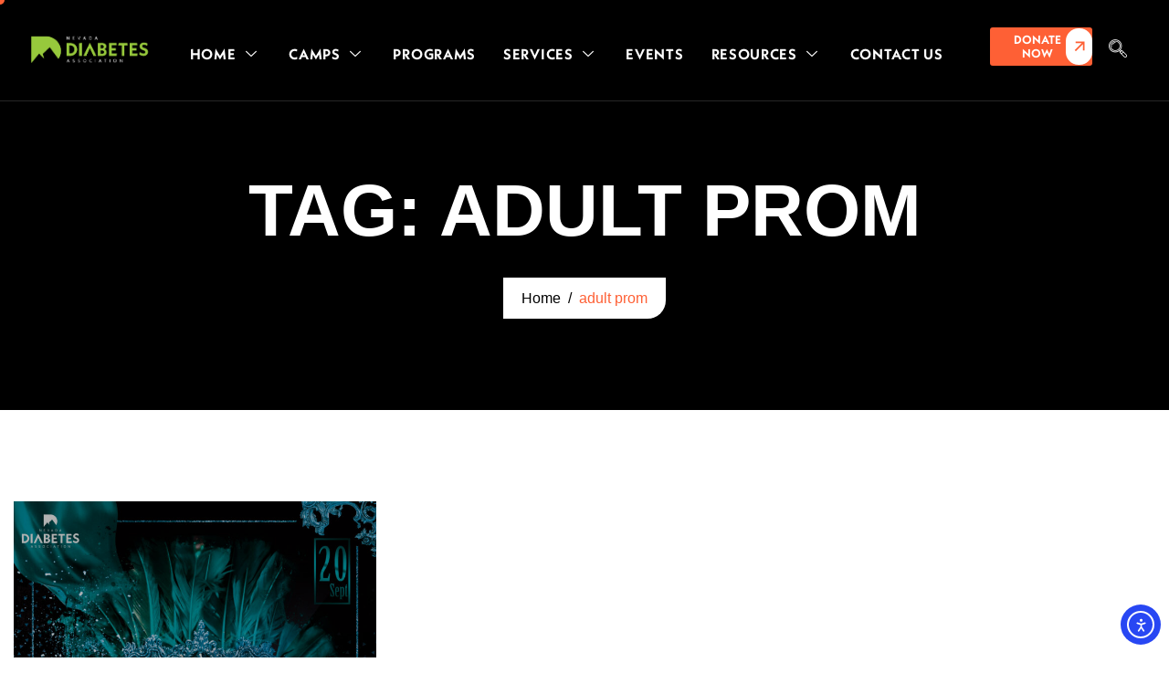

--- FILE ---
content_type: text/html; charset=UTF-8
request_url: https://diabetesnv.org/tag/adult-prom/
body_size: 30493
content:
<!DOCTYPE html>
<html lang="en-US">
<head>
	<meta charset="UTF-8">
	<meta name="viewport" content="width=device-width, initial-scale=1.0"/>
		<meta name='robots' content='index, follow, max-image-preview:large, max-snippet:-1, max-video-preview:-1' />

	<!-- This site is optimized with the Yoast SEO plugin v26.6 - https://yoast.com/wordpress/plugins/seo/ -->
	<title>adult prom Archives - Nevada Diabetes Association</title>
	<link rel="canonical" href="https://diabetesnv.org/tag/adult-prom/" />
	<meta property="og:locale" content="en_US" />
	<meta property="og:type" content="article" />
	<meta property="og:title" content="adult prom Archives - Nevada Diabetes Association" />
	<meta property="og:url" content="https://diabetesnv.org/tag/adult-prom/" />
	<meta property="og:site_name" content="Nevada Diabetes Association" />
	<meta name="twitter:card" content="summary_large_image" />
	<script type="application/ld+json" class="yoast-schema-graph">{"@context":"https://schema.org","@graph":[{"@type":"CollectionPage","@id":"https://diabetesnv.org/tag/adult-prom/","url":"https://diabetesnv.org/tag/adult-prom/","name":"adult prom Archives - Nevada Diabetes Association","isPartOf":{"@id":"https://diabetesnv.org/#website"},"primaryImageOfPage":{"@id":"https://diabetesnv.org/tag/adult-prom/#primaryimage"},"image":{"@id":"https://diabetesnv.org/tag/adult-prom/#primaryimage"},"thumbnailUrl":"https://diabetesnv.org/wp-content/uploads/2025/07/Adult-Prom-2025-Flyer-FINAL-scaled.jpg","breadcrumb":{"@id":"https://diabetesnv.org/tag/adult-prom/#breadcrumb"},"inLanguage":"en-US"},{"@type":"ImageObject","inLanguage":"en-US","@id":"https://diabetesnv.org/tag/adult-prom/#primaryimage","url":"https://diabetesnv.org/wp-content/uploads/2025/07/Adult-Prom-2025-Flyer-FINAL-scaled.jpg","contentUrl":"https://diabetesnv.org/wp-content/uploads/2025/07/Adult-Prom-2025-Flyer-FINAL-scaled.jpg","width":1824,"height":2560},{"@type":"BreadcrumbList","@id":"https://diabetesnv.org/tag/adult-prom/#breadcrumb","itemListElement":[{"@type":"ListItem","position":1,"name":"Home","item":"https://diabetesnv.org/"},{"@type":"ListItem","position":2,"name":"adult prom"}]},{"@type":"WebSite","@id":"https://diabetesnv.org/#website","url":"https://diabetesnv.org/","name":"diabetesnv.org","description":"Diabetes Redefined","publisher":{"@id":"https://diabetesnv.org/#organization"},"potentialAction":[{"@type":"SearchAction","target":{"@type":"EntryPoint","urlTemplate":"https://diabetesnv.org/?s={search_term_string}"},"query-input":{"@type":"PropertyValueSpecification","valueRequired":true,"valueName":"search_term_string"}}],"inLanguage":"en-US"},{"@type":"Organization","@id":"https://diabetesnv.org/#organization","name":"diabetesnv.org","url":"https://diabetesnv.org/","logo":{"@type":"ImageObject","inLanguage":"en-US","@id":"https://diabetesnv.org/#/schema/logo/image/","url":"https://diabetesnv.org/wp-content/uploads/2025/02/cropped-cropped-cropped-cropped-NDA_Two_Color_Horizontal.png","contentUrl":"https://diabetesnv.org/wp-content/uploads/2025/02/cropped-cropped-cropped-cropped-NDA_Two_Color_Horizontal.png","width":2536,"height":724,"caption":"diabetesnv.org"},"image":{"@id":"https://diabetesnv.org/#/schema/logo/image/"}}]}</script>
	<!-- / Yoast SEO plugin. -->


<link rel='dns-prefetch' href='//cdn.elementor.com' />
<link rel='dns-prefetch' href='//www.googletagmanager.com' />
<link rel='dns-prefetch' href='//use.typekit.com' />
<link rel="alternate" type="application/rss+xml" title="Nevada Diabetes Association &raquo; Feed" href="https://diabetesnv.org/feed/" />
<link rel="alternate" type="application/rss+xml" title="Nevada Diabetes Association &raquo; Comments Feed" href="https://diabetesnv.org/comments/feed/" />
<link rel="alternate" type="text/calendar" title="Nevada Diabetes Association &raquo; iCal Feed" href="https://diabetesnv.org/upcoming_events/?ical=1" />
<link rel="alternate" type="application/rss+xml" title="Nevada Diabetes Association &raquo; adult prom Tag Feed" href="https://diabetesnv.org/tag/adult-prom/feed/" />
		<!-- This site uses the Google Analytics by MonsterInsights plugin v9.11.1 - Using Analytics tracking - https://www.monsterinsights.com/ -->
							<script src="//www.googletagmanager.com/gtag/js?id=G-WMDRDXB8BP"  data-cfasync="false" data-wpfc-render="false" async></script>
			<script data-cfasync="false" data-wpfc-render="false">
				var mi_version = '9.11.1';
				var mi_track_user = true;
				var mi_no_track_reason = '';
								var MonsterInsightsDefaultLocations = {"page_location":"https:\/\/diabetesnv.org\/tag\/adult-prom\/"};
								if ( typeof MonsterInsightsPrivacyGuardFilter === 'function' ) {
					var MonsterInsightsLocations = (typeof MonsterInsightsExcludeQuery === 'object') ? MonsterInsightsPrivacyGuardFilter( MonsterInsightsExcludeQuery ) : MonsterInsightsPrivacyGuardFilter( MonsterInsightsDefaultLocations );
				} else {
					var MonsterInsightsLocations = (typeof MonsterInsightsExcludeQuery === 'object') ? MonsterInsightsExcludeQuery : MonsterInsightsDefaultLocations;
				}

								var disableStrs = [
										'ga-disable-G-WMDRDXB8BP',
									];

				/* Function to detect opted out users */
				function __gtagTrackerIsOptedOut() {
					for (var index = 0; index < disableStrs.length; index++) {
						if (document.cookie.indexOf(disableStrs[index] + '=true') > -1) {
							return true;
						}
					}

					return false;
				}

				/* Disable tracking if the opt-out cookie exists. */
				if (__gtagTrackerIsOptedOut()) {
					for (var index = 0; index < disableStrs.length; index++) {
						window[disableStrs[index]] = true;
					}
				}

				/* Opt-out function */
				function __gtagTrackerOptout() {
					for (var index = 0; index < disableStrs.length; index++) {
						document.cookie = disableStrs[index] + '=true; expires=Thu, 31 Dec 2099 23:59:59 UTC; path=/';
						window[disableStrs[index]] = true;
					}
				}

				if ('undefined' === typeof gaOptout) {
					function gaOptout() {
						__gtagTrackerOptout();
					}
				}
								window.dataLayer = window.dataLayer || [];

				window.MonsterInsightsDualTracker = {
					helpers: {},
					trackers: {},
				};
				if (mi_track_user) {
					function __gtagDataLayer() {
						dataLayer.push(arguments);
					}

					function __gtagTracker(type, name, parameters) {
						if (!parameters) {
							parameters = {};
						}

						if (parameters.send_to) {
							__gtagDataLayer.apply(null, arguments);
							return;
						}

						if (type === 'event') {
														parameters.send_to = monsterinsights_frontend.v4_id;
							var hookName = name;
							if (typeof parameters['event_category'] !== 'undefined') {
								hookName = parameters['event_category'] + ':' + name;
							}

							if (typeof MonsterInsightsDualTracker.trackers[hookName] !== 'undefined') {
								MonsterInsightsDualTracker.trackers[hookName](parameters);
							} else {
								__gtagDataLayer('event', name, parameters);
							}
							
						} else {
							__gtagDataLayer.apply(null, arguments);
						}
					}

					__gtagTracker('js', new Date());
					__gtagTracker('set', {
						'developer_id.dZGIzZG': true,
											});
					if ( MonsterInsightsLocations.page_location ) {
						__gtagTracker('set', MonsterInsightsLocations);
					}
										__gtagTracker('config', 'G-WMDRDXB8BP', {"forceSSL":"true","link_attribution":"true"} );
										window.gtag = __gtagTracker;										(function () {
						/* https://developers.google.com/analytics/devguides/collection/analyticsjs/ */
						/* ga and __gaTracker compatibility shim. */
						var noopfn = function () {
							return null;
						};
						var newtracker = function () {
							return new Tracker();
						};
						var Tracker = function () {
							return null;
						};
						var p = Tracker.prototype;
						p.get = noopfn;
						p.set = noopfn;
						p.send = function () {
							var args = Array.prototype.slice.call(arguments);
							args.unshift('send');
							__gaTracker.apply(null, args);
						};
						var __gaTracker = function () {
							var len = arguments.length;
							if (len === 0) {
								return;
							}
							var f = arguments[len - 1];
							if (typeof f !== 'object' || f === null || typeof f.hitCallback !== 'function') {
								if ('send' === arguments[0]) {
									var hitConverted, hitObject = false, action;
									if ('event' === arguments[1]) {
										if ('undefined' !== typeof arguments[3]) {
											hitObject = {
												'eventAction': arguments[3],
												'eventCategory': arguments[2],
												'eventLabel': arguments[4],
												'value': arguments[5] ? arguments[5] : 1,
											}
										}
									}
									if ('pageview' === arguments[1]) {
										if ('undefined' !== typeof arguments[2]) {
											hitObject = {
												'eventAction': 'page_view',
												'page_path': arguments[2],
											}
										}
									}
									if (typeof arguments[2] === 'object') {
										hitObject = arguments[2];
									}
									if (typeof arguments[5] === 'object') {
										Object.assign(hitObject, arguments[5]);
									}
									if ('undefined' !== typeof arguments[1].hitType) {
										hitObject = arguments[1];
										if ('pageview' === hitObject.hitType) {
											hitObject.eventAction = 'page_view';
										}
									}
									if (hitObject) {
										action = 'timing' === arguments[1].hitType ? 'timing_complete' : hitObject.eventAction;
										hitConverted = mapArgs(hitObject);
										__gtagTracker('event', action, hitConverted);
									}
								}
								return;
							}

							function mapArgs(args) {
								var arg, hit = {};
								var gaMap = {
									'eventCategory': 'event_category',
									'eventAction': 'event_action',
									'eventLabel': 'event_label',
									'eventValue': 'event_value',
									'nonInteraction': 'non_interaction',
									'timingCategory': 'event_category',
									'timingVar': 'name',
									'timingValue': 'value',
									'timingLabel': 'event_label',
									'page': 'page_path',
									'location': 'page_location',
									'title': 'page_title',
									'referrer' : 'page_referrer',
								};
								for (arg in args) {
																		if (!(!args.hasOwnProperty(arg) || !gaMap.hasOwnProperty(arg))) {
										hit[gaMap[arg]] = args[arg];
									} else {
										hit[arg] = args[arg];
									}
								}
								return hit;
							}

							try {
								f.hitCallback();
							} catch (ex) {
							}
						};
						__gaTracker.create = newtracker;
						__gaTracker.getByName = newtracker;
						__gaTracker.getAll = function () {
							return [];
						};
						__gaTracker.remove = noopfn;
						__gaTracker.loaded = true;
						window['__gaTracker'] = __gaTracker;
					})();
									} else {
										console.log("");
					(function () {
						function __gtagTracker() {
							return null;
						}

						window['__gtagTracker'] = __gtagTracker;
						window['gtag'] = __gtagTracker;
					})();
									}
			</script>
							<!-- / Google Analytics by MonsterInsights -->
		<style id='wp-img-auto-sizes-contain-inline-css'>
img:is([sizes=auto i],[sizes^="auto," i]){contain-intrinsic-size:3000px 1500px}
/*# sourceURL=wp-img-auto-sizes-contain-inline-css */
</style>
<link rel='stylesheet' id='elementor-frontend-css' href='https://diabetesnv.org/wp-content/plugins/elementor/assets/css/frontend.min.css?ver=3.29.2' media='all' />
<link rel='stylesheet' id='elementor-post-4315-css' href='https://diabetesnv.org/wp-content/uploads/elementor/css/post-4315.css?ver=1767745578' media='all' />
<link rel='stylesheet' id='elementor-post-79-css' href='https://diabetesnv.org/wp-content/uploads/elementor/css/post-79.css?ver=1768521375' media='all' />
<link rel='stylesheet' id='tribe-events-pro-mini-calendar-block-styles-css' href='https://diabetesnv.org/wp-content/plugins/events-calendar-pro/build/css/tribe-events-pro-mini-calendar-block.css?ver=7.7.11' media='all' />
<style id='wp-emoji-styles-inline-css'>

	img.wp-smiley, img.emoji {
		display: inline !important;
		border: none !important;
		box-shadow: none !important;
		height: 1em !important;
		width: 1em !important;
		margin: 0 0.07em !important;
		vertical-align: -0.1em !important;
		background: none !important;
		padding: 0 !important;
	}
/*# sourceURL=wp-emoji-styles-inline-css */
</style>
<style id='classic-theme-styles-inline-css'>
/*! This file is auto-generated */
.wp-block-button__link{color:#fff;background-color:#32373c;border-radius:9999px;box-shadow:none;text-decoration:none;padding:calc(.667em + 2px) calc(1.333em + 2px);font-size:1.125em}.wp-block-file__button{background:#32373c;color:#fff;text-decoration:none}
/*# sourceURL=/wp-includes/css/classic-themes.min.css */
</style>
<link rel='stylesheet' id='contact-form-7-css' href='https://diabetesnv.org/wp-content/plugins/contact-form-7/includes/css/styles.css?ver=6.1.4' media='all' />
<link rel='stylesheet' id='team-grid-css' href='https://diabetesnv.org/wp-content/plugins/team-grid/assets/public/css/team-grid.css?ver=1.3.4' media='all' />
<link rel='stylesheet' id='tgr-font-awesome-css' href='https://diabetesnv.org/wp-content/plugins/team-grid/assets/public/css/fontawesome-team-grid.css?ver=1.3.4' media='all' />
<link rel='stylesheet' id='tgr-animate-css' href='https://diabetesnv.org/wp-content/plugins/team-grid/libs/animate/animate.css?ver=1.3.4' media='all' />
<link rel='stylesheet' id='tgr-scroll-css' href='https://diabetesnv.org/wp-content/plugins/team-grid/libs/nanoScrollerJS/nanoscroller.css?ver=1.3.4' media='all' />
<link rel='stylesheet' id='tribe-events-v2-single-skeleton-css' href='https://diabetesnv.org/wp-content/plugins/the-events-calendar/build/css/tribe-events-single-skeleton.css?ver=6.15.13' media='all' />
<link rel='stylesheet' id='tribe-events-v2-single-skeleton-full-css' href='https://diabetesnv.org/wp-content/plugins/the-events-calendar/build/css/tribe-events-single-full.css?ver=6.15.13' media='all' />
<link rel='stylesheet' id='tec-events-elementor-widgets-base-styles-css' href='https://diabetesnv.org/wp-content/plugins/the-events-calendar/build/css/integrations/plugins/elementor/widgets/widget-base.css?ver=6.15.13' media='all' />
<link rel='stylesheet' id='ea11y-widget-fonts-css' href='https://diabetesnv.org/wp-content/plugins/pojo-accessibility/assets/build/fonts.css?ver=3.9.1' media='all' />
<link rel='stylesheet' id='ea11y-skip-link-css' href='https://diabetesnv.org/wp-content/plugins/pojo-accessibility/assets/build/skip-link.css?ver=3.9.1' media='all' />
<link rel='stylesheet' id='qi-addons-for-elementor-grid-style-css' href='https://diabetesnv.org/wp-content/plugins/qi-addons-for-elementor/assets/css/grid.min.css?ver=1.9.1' media='all' />
<link rel='stylesheet' id='qi-addons-for-elementor-helper-parts-style-css' href='https://diabetesnv.org/wp-content/plugins/qi-addons-for-elementor/assets/css/helper-parts.min.css?ver=1.9.1' media='all' />
<link rel='stylesheet' id='qi-addons-for-elementor-style-css' href='https://diabetesnv.org/wp-content/plugins/qi-addons-for-elementor/assets/css/main.min.css?ver=1.9.1' media='all' />
<link rel='stylesheet' id='elementskit-parallax-style-css' href='https://diabetesnv.org/wp-content/plugins/elementskit/modules/parallax/assets/css/style.css?ver=3.7.6' media='all' />
<link rel='stylesheet' id='typekit-jjm1fiv-css' href='https://use.typekit.com/jjm1fiv.css?ver=4.0.0' media='all' />
<link rel='stylesheet' id='swiper-css' href='https://diabetesnv.org/wp-content/plugins/qi-addons-for-elementor/assets/plugins/swiper/8.4.5/swiper.min.css?ver=8.4.5' media='all' />
<link rel='stylesheet' id='ekit-widget-styles-css' href='https://diabetesnv.org/wp-content/plugins/elementskit-lite/widgets/init/assets/css/widget-styles.css?ver=3.5.3' media='all' />
<link rel='stylesheet' id='ekit-widget-styles-pro-css' href='https://diabetesnv.org/wp-content/plugins/elementskit/widgets/init/assets/css/widget-styles-pro.css?ver=3.7.6' media='all' />
<link rel='stylesheet' id='ekit-responsive-css' href='https://diabetesnv.org/wp-content/plugins/elementskit-lite/widgets/init/assets/css/responsive.css?ver=3.5.3' media='all' />
<link rel='stylesheet' id='bootstrap-5.3.2-css' href='https://diabetesnv.org/wp-content/themes/avenix/assets/css/bootstrap.min.css?ver=1.0.0' media='all' />
<link rel='stylesheet' id='fontawesome-6.4.0-css' href='https://diabetesnv.org/wp-content/themes/avenix/assets/css/all.min.css?ver=1.0.0' media='all' />
<link rel='stylesheet' id='avenix-style-css' href='https://diabetesnv.org/wp-content/themes/avenix/style.css?ver=1.0.0' media='all' />
<link rel='stylesheet' id='avenix-child-style-css' href='https://diabetesnv.org/wp-content/themes/avenix-child/style.css?ver=1.0.0' media='all' />
<link rel='stylesheet' id='e-swiper-css' href='https://diabetesnv.org/wp-content/plugins/elementor/assets/css/conditionals/e-swiper.min.css?ver=3.29.2' media='all' />
<link rel='stylesheet' id='avenix-css-variable-css' href='https://diabetesnv.org/wp-content/themes/avenix/assets/css/css-variable.css?ver=1.0.0' media='all' />
<link rel='stylesheet' id='elementor-icons-ekiticons-css' href='https://diabetesnv.org/wp-content/plugins/elementskit-lite/modules/elementskit-icon-pack/assets/css/ekiticons.css?ver=3.5.3' media='all' />
<link rel='stylesheet' id='elementor-icons-shared-0-css' href='https://diabetesnv.org/wp-content/plugins/elementor/assets/lib/font-awesome/css/fontawesome.min.css?ver=5.15.3' media='all' />
<link rel='stylesheet' id='elementor-icons-fa-brands-css' href='https://diabetesnv.org/wp-content/plugins/elementor/assets/lib/font-awesome/css/brands.min.css?ver=5.15.3' media='all' />
<link rel='stylesheet' id='elementor-icons-fa-solid-css' href='https://diabetesnv.org/wp-content/plugins/elementor/assets/lib/font-awesome/css/solid.min.css?ver=5.15.3' media='all' />
<script src="https://diabetesnv.org/wp-content/plugins/google-analytics-for-wordpress/assets/js/frontend-gtag.min.js?ver=9.11.1" id="monsterinsights-frontend-script-js" async data-wp-strategy="async"></script>
<script data-cfasync="false" data-wpfc-render="false" id='monsterinsights-frontend-script-js-extra'>var monsterinsights_frontend = {"js_events_tracking":"true","download_extensions":"doc,pdf,ppt,zip,xls,docx,pptx,xlsx","inbound_paths":"[{\"path\":\"\\\/go\\\/\",\"label\":\"affiliate\"},{\"path\":\"\\\/recommend\\\/\",\"label\":\"affiliate\"}]","home_url":"https:\/\/diabetesnv.org","hash_tracking":"false","v4_id":"G-WMDRDXB8BP"};</script>
<script src="https://diabetesnv.org/wp-includes/js/jquery/jquery.min.js?ver=3.7.1" id="jquery-core-js"></script>
<script src="https://diabetesnv.org/wp-includes/js/jquery/jquery-migrate.min.js?ver=3.4.1" id="jquery-migrate-js"></script>
<script src="https://diabetesnv.org/wp-includes/js/jquery/ui/effect.min.js?ver=1.13.3" id="jquery-effects-core-js"></script>
<script src="https://diabetesnv.org/wp-includes/js/jquery/ui/effect-slide.min.js?ver=1.13.3" id="jquery-effects-slide-js"></script>
<script id="team-grid-js-extra">
var TGR_PUBLIC_JS = {"version":"1.3.4","is_admin":"","home_url":"https://diabetesnv.org","admin_url":"https://diabetesnv.org/wp-admin/","plugin_url":"https://diabetesnv.org/wp-content/plugins/team-grid/","ajax_url":"https://diabetesnv.org/wp-admin/admin-ajax.php","ajax_nonce":"823a6bed79","debug_mode":"off","google_fonts":["Roboto","Open Sans","Noto Sans JP","Lato","Montserrat","Poppins","Source Sans Pro","Roboto Condensed","Oswald","Roboto Mono","Raleway","Noto Sans","Ubuntu","Nunito","Roboto Slab","Inter","Merriweather","PT Sans","Playfair Display","Noto Sans KR","Rubik","Nunito Sans","Mukta","Work Sans","Lora","Noto Sans TC","Fira Sans","Quicksand","Nanum Gothic","PT Serif","Titillium Web","Barlow","Mulish","Inconsolata","Hind Siliguri","Noto Serif","Heebo","Karla","Bebas Neue","Libre Franklin","Josefin Sans","Oxygen","Libre Baskerville","Arimo","Dosis","Source Code Pro","IBM Plex Sans","PT Sans Narrow","EB Garamond","DM Sans","Kanit","Noto Sans SC","Cabin","Bitter","Lobster","Anton","Source Serif Pro","Barlow Condensed","Yanone Kaffeesatz","Dancing Script","Hind","Varela Round","Prompt","M PLUS Rounded 1c","Abel","Fjalla One","Cairo","Manrope","Exo 2","Pacifico","Comfortaa","Noto Sans HK","Arvo","Maven Pro","Merriweather Sans","Padauk","Signika Negative","Overpass","Asap","Shadows Into Light","Indie Flower","Hind Madurai","Abril Fatface","Teko","Noto Serif JP","Cormorant Garamond","IBM Plex Serif","Questrial","Fira Sans Condensed","Catamaran","Slabo 27px","Permanent Marker","Bangers","Caveat","Assistant","Archivo","Rajdhani","Domine","Ubuntu Mono","Satisfy","Patrick Hand","Secular One","Barlow Semi Condensed","Alfa Slab One","Jost","Archivo Narrow","Zilla Slab","Exo","ABeeZee","Public Sans","Space Grotesk","Red Hat Display","Oleo Script","Tajawal","Noto Sans Display","Signika","Play","Acme","Amatic SC","Nanum Myeongjo","Saira Condensed","Bree Serif","Vollkorn","Fredoka One","Cookie","Space Mono","Sarabun","Righteous","Martel","M PLUS 1p","Cinzel","Patua One","Alegreya Sans","Chakra Petch","Crete Round","Yantramanav","Didact Gothic","Antic Slab","IBM Plex Mono","Alegreya","Amiri","Ubuntu Condensed","Noticia Text","Tinos","Paytone One","Courgette","Great Vibes","Cardo","PT Sans Caption","Kalam","DM Serif Display","Archivo Black","Russo One","Prata","Lobster Two","Orbitron","Staatliches","Kaushan Script","Frank Ruhl Libre","Francois One","Asap Condensed","Old Standard TT","Baloo 2","Changa","Parisienne","Pathway Gothic One","Encode Sans","Quattrocento Sans","Noto Kufi Arabic","Volkhov","Spectral","Sacramento","Gloria Hallelujah","Press Start 2P","Almarai","Rokkitt","Cuprum","Cormorant","Montserrat Alternates","Sawarabi Mincho","Concert One","Josefin Slab","Gelasio","Sora","Noto Serif TC","Gothic A1","Chivo","Lexend Deca","Luckiest Guy","PT Mono","Playfair Display SC","Eczar","Monda","Cantarell","Alata","Merienda","Passion One","Quattrocento","Titan One","News Cycle","Special Elite","Ropa Sans","Unna","Lexend","Marcellus","Fira Sans Extra Condensed","Handlee","Philosopher","Advent Pro","El Messiri","Saira","Vidaloka","Faustina","Architects Daughter","Yellowtail","Neuton","Karma","Yeseva One","Mitr","Poiret One","Ultra","Mali","Sawarabi Gothic","Armata","Noto Serif KR","Boogaloo","Alice","Sanchez","Khand","Aleo","Tangerine","Noto Sans Thai","Viga","Hammersmith One","Lusitana","Creepster","Saira Semi Condensed","Noto Sans Arabic","Actor","Homemade Apple","Noto Serif SC","Encode Sans Condensed","Playball","Neucha","Syncopate","Pangolin","Ruda","Gudea","Taviraj","Palanquin","Allura","Berkshire Swash","Nanum Gothic Coding","Adamina","DM Serif Text","Istok Web","Antonio","Arima Madurai","Jura","Pragati Narrow","Amaranth","Sigmar One","Cabin Condensed","Monoton","Fugaz One","IBM Plex Sans Condensed","Khula","Hind Vadodara","Outfit","Alegreya Sans SC","Gentium Basic","Rock Salt","Mukta Malar","Cousine","Bungee","Carter One","Kosugi Maru","Six Caps","Gochi Hand","Bai Jamjuree","Crimson Pro","Sen","Bodoni Moda","Alex Brush","Alef","Abhaya Libre","Arapey","Share Tech Mono","Caveat Brush","Commissioner","Sriracha","Marck Script","Mada","BenchNine","Source Serif 4","Rubik Mono One","Bad Script","Julius Sans One","Unica One","Gentium Book Basic","Audiowide","Forum","Pontano Sans","Nanum Pen Script","Electrolize","Martel Sans","Cantata One","Black Han Sans","Sintony","Damion","Economica","Noto Naskh Arabic","Red Hat Text","Lalezar","Fira Mono","Arsenal","Quantico","Bubblegum Sans","Sarala","Gruppo","Ramabhadra","Sorts Mill Goudy","Tenor Sans","Nothing You Could Do","Rufina","Literata","Varela","Mr Dafoe","Itim","Aclonica","Basic","Noto Serif Display","Lilita One","Niramit","Coda","Italianno","Shadows Into Light Two","Jaldi","Belgrano","Black Ops One","Castoro","Miriam Libre","Laila","Stint Ultra Condensed","Sansita","Shrikhand","Blinker","Courier Prime","Glegoo","Spinnaker","Fredericka the Great","Reenie Beanie","Anonymous Pro","Yrsa","Reem Kufi","Enriqueta","Niconne","Overlock","Lemonada","Suez One","Changa One","Balsamiq Sans","Palanquin Dark","Allerta Stencil","Pinyon Script","Kameron","Michroma","Krub","Baskervville","Covered By Your Grace","Allerta","Syne","Chewy","Rancho","Candal","Kreon","Antic","Noto Serif Bengali","IBM Plex Sans Arabic","Darker Grotesque","Cutive Mono","Noto Sans Tamil","Annie Use Your Telescope","Voltaire","IM Fell English SC","Alatsi","Hind Guntur","Be Vietnam Pro","Cabin Sketch","Londrina Solid","Pridi","Squada One","Short Stack","Knewave","PT Serif Caption","Days One","Lateef","K2D","Markazi Text","Holtwood One SC","Sunflower","Coming Soon","Mrs Saint Delafield","Caudex","Norican","Herr Von Muellerhoff","Fira Code","Graduate","Bevan","Nanum Brush Script","Urbanist","Alike","Rozha One","Libre Caslon Text","Athiti","Gilda Display","Average Sans","Capriola","Aldrich","Just Another Hand","Marcellus SC","Saira Extra Condensed","Bowlby One SC","Delius","Racing Sans One","Charm","Judson","Leckerli One","Amethysta","Biryani","VT323","Seaweed Script","Alike Angular","GFS Didot","Henny Penny","Rye","Telex","Cinzel Decorative","Amita","Comic Neue","Arizonia","Rambla","Mukta Vaani","Halant","Yesteryear","Kumbh Sans","Magra","Rochester","Kristi","Mate","Trirong","Oranienbaum","Jua","Shippori Mincho","Atkinson Hyperlegible","Mandali","Noto Sans Devanagari","Noto Sans Malayalam","Overpass Mono","Krona One","Scada","Epilogue","Jockey One","NTR","Average","Quintessential","Arbutus Slab","Carrois Gothic","Corben","Trocchi","Big Shoulders Display","Nobile","BioRhyme","Nixie One","Petit Formal Script","Copse","La Belle Aurore","Belleza","Contrail One","Pattaya","Suranna","Alegreya SC","Sansita Swashed","Lustria","STIX Two Text","Fauna One","Sniglet","Rammetto One","Pompiere","Bellefair","Fraunces","Ovo","Cormorant Infant","Coustard","Molengo","Grand Hotel","JetBrains Mono","Bungee Inline","Cedarville Cursive","Podkova","Qwigley","Amiko","Hi Melody","Schoolbell","Readex Pro","Chicle","Share","Averia Serif Libre","David Libre","Kite One","Cambay","Grandstander","Merienda One","Calligraffitti","Averia Libre","Kosugi","Esteban","Manjari","Slabo 13px","Sofia","Hanuman","Rosario","Bentham","Oxygen Mono","Hepta Slab","Monsieur La Doulaise","Do Hyeon","Maitree","Libre Barcode 39","Wallpoet","Coda Caption","Marmelad","Brawler","Mate SC","Bowlby One","Mallanna","DM Mono","Encode Sans Semi Condensed","Baloo Tamma 2","Chonburi","Mr De Haviland","Waiting for the Sunrise","Kelly Slab","Radley","Gugi","Calistoga","Aladin","Dawning of a New Day","Nova Mono","Thasadith","Metrophobic","Bungee Shade","Convergence","Yatra One","Kurale","Proza Libre","Allan","Limelight","Cutive","Gabriela","Goudy Bookletter 1911","Marvel","Spectral SC","IM Fell English","Baloo Da 2","Livvic","Sarpanch","Orelega One","Harmattan","B612 Mono","Skranji","Lemon","IM Fell DW Pica","Chelsea Market","Source Sans 3","Rasa","Stardos Stencil","Gurajada","Grenze Gotisch","Megrim","KoHo","Cormorant SC","Love Ya Like A Sister","ZCOOL XiaoWei","Noto Sans Hebrew","Poly","UnifrakturMaguntia","Oleo Script Swash Caps","Raleway Dots","Goldman","Rouge Script","Gravitas One","Expletus Sans","Irish Grover","Original Surfer","Caladea","Turret Road","Noto Sans Telugu","Buenard","Oxanium","Fanwood Text","IM Fell Double Pica","Carme","Farro","Aguafina Script","Quando","Sue Ellen Francisco","Kiwi Maru","Inknut Antiqua","Happy Monkey","Big Shoulders Text","Mirza","Tenali Ramakrishna","Noto Sans Bengali","B612","Zeyada","Euphoria Script","Vollkorn SC","McLaren","Galada","Noto Sans Kannada","Montez","Duru Sans","Give You Glory","Oregano","Codystar","Clicker Script","Federo","Emilys Candy","Atma","Homenaje","Katibeh","Kadwa","Cambo","Cormorant Upright","Meddon","Mansalva","Prosto One","Baumans","Anaheim","Ceviche One","Fondamento","Andika","Italiana","Major Mono Display","Antic Didone","Ma Shan Zheng","Mouse Memoirs","Noto Sans Oriya","Dokdo","Baloo Thambi 2","Vast Shadow","Reggae One","Crafty Girls","Dongle","Vesper Libre","Inder","Noto Sans Gujarati","Almendra","Share Tech","Faster One","Sedgwick Ave","Fahkwang","RocknRoll One","Battambang","Rakkas","Noto Sans Gurmukhi","Unkempt","Patrick Hand SC","Della Respira","Freckle Face","Tomorrow","Georama","Coiny","Wendy One","Sail","Meera Inimai","Ranchers","Saira Stencil One","Finger Paint","Fredoka","Ledger","Mukta Mahee","Bellota Text","Nova Round","Orienta","Lekton","Encode Sans Expanded","Metamorphous","Geo","Zen Maru Gothic","Odibee Sans","Goblin One","Yusei Magic","Zen Kaku Gothic New","Newsreader","Doppio One","Praise","Gayathri","Montserrat Subrayada","Scope One","Comforter Brush","Numans","Elsie","Poller One","Fjord One","Chau Philomene One","Montaga","Eater","Baloo Chettan 2","Modak","Balthazar","Port Lligat Slab","Petrona","Aref Ruqaa","Tillana","Shojumaru","League Spartan","ZCOOL QingKe HuangYou","Noto Sans Sinhala","Baloo Paaji 2","Notable","Andada Pro","Artifika","Walter Turncoat","Lexend Zetta","Arya","Salsa","Libre Bodoni","Headland One","Over the Rainbow","Mochiy Pop One","Port Lligat Sans","Bilbo Swash Caps","Averia Sans Libre","Recursive","Life Savers","Akaya Telivigala","Bubbler One","IBM Plex Sans KR","Dynalight","Libre Barcode 39 Extended Text","Englebert","Road Rage","Fresca","Monofett","Pirata One","Solway","Timmana","Ruslan Display","Amarante","Noto Nastaliq Urdu","The Girl Next Door","Trykker","Chango","Kodchasan","Flamenco","Tienne","Tapestry","Asul","Voces","Delius Swash Caps","Baloo Bhai 2","MuseoModerno","Shippori Mincho B1","Style Script","Kufam","Water Brush","Tauri","Mountains of Christmas","Slackey","Just Me Again Down Here","Cherry Swash","Radio Canada","Peralta","Spicy Rice","Imprima","Gaegu","Mako","Loved by the King","Nova Square","Libre Barcode 39 Text","Lily Script One","Pavanam","Dela Gothic One","Diplomata SC","Shalimar","Ranga","Vibur","Strait","Noto Sans Mono","Germania One","Bilbo","Iceland","Cherry Cream Soda","Gafata","Charmonman","Libre Caslon Display","Frijole","Wire One","Roboto Serif","Delius Unicase","Vazirmatn","Encode Sans Semi Expanded","Gamja Flower","Denk One","Supermercado One","Mina","DotGothic16","Meie Script","Rationale","Baloo Bhaina 2","Allison","League Script","UnifrakturCook","Ramaraja","Cantora One","Carrois Gothic SC","Prociono","Puritan","Brygada 1918","Cormorant Unicase","Jomhuria","IM Fell French Canon","Medula One","Paprika","MedievalSharp","Overlock SC","Glory","Sarina","Kranky","Lexend Exa","Stylish","League Gothic","Khmer","Red Rose","Ibarra Real Nova","Qwitcher Grypen","WindSong","Nova Flat","Habibi","Trade Winds","Song Myung","Stoke","Zilla Slab Highlight","MonteCarlo","Libre Barcode 128","Manuale","Sulphur Point","Macondo Swash Caps","Ribeye","Baloo Tammudu 2","Mystery Quest","Rosarivo","Kulim Park","Julee","Londrina Outline","Sonsie One","Lovers Quarrel","Sumana","Engagement","Hahmlet","Hachi Maru Pop","Rowdies","Chilanka","Smokum","Bellota","Sree Krushnadevaraya","Uncial Antiqua","Cute Font","Nokora","Dekko","Square Peg","Devonshire","Shanti","Fontdiner Swanky","Text Me One","East Sea Dokdo","Asar","Kotta One","Inria Serif","Noto Serif Malayalam","Akshar","Hurricane","Ruluko","Oooh Baby","Fenix","Stint Ultra Expanded","Yeon Sung","IM Fell French Canon SC","Bayon","Zen Old Mincho","IBM Plex Sans Thai","Potta One","Alumni Sans","Besley","Big Shoulders Stencil Display","Simonetta","Sancreek","New Rocker","Farsan","Crushed","Condiment","Libre Barcode 128 Text","Redressed","Kantumruy","Piazzolla","Ruthie","Milonga","Donegal One","Barrio","Averia Gruesa Libre","Croissant One","Stalemate","Buda","Akronim","Tourney","Underdog","Offside","Kumar One","Chathura","Cagliostro","Viaoda Libre","Jomolhari","ZCOOL KuaiLe","Iceberg","Varta","Gorditas","Gotu","Kaisei Tokumin","Miniver","Koulen","Kavivanar","Bigshot One","Zen Antique","Modern Antiqua","Marko One","Swanky and Moo Moo","Autour One","Mochiy Pop P One","Lakki Reddy","Azeret Mono","Inika","Angkor","Ewert","Akaya Kanadaka","Rum Raisin","Sirin Stencil","Stick","Ephesis","M PLUS 1","IM Fell DW Pica SC","Chenla","Bigelow Rules","Elsie Swash Caps","Andika New Basic","Vampiro One","IM Fell Great Primer","Eagle Lake","Wellfleet","Margarine","Nosifer","Kavoon","Griffy","Fascinate Inline","Train One","Felipa","Dorsa","Baloo Bhaijaan 2","Sura","Red Hat Mono","Linden Hill","Molle","Piedra","Galdeano","Sahitya","Montagu Slab","Zen Kaku Gothic Antique","Junge","Grape Nuts","Ribeye Marrow","Grenze","Lexend Mega","Joti One","Zen Antique Soft","Ravi Prakash","Spirax","Metal Mania","Rhodium Libre","Tulpen One","Beth Ellen","Peddana","Lexend Giga","Gemunu Libre","Arbutus","Bahianita","Content","Moul","Inria Sans","Gowun Batang","Unlock","Scheherazade New","Mrs Sheppards","Maiden Orange","Jolly Lodger","Kaisei Opti","Plus Jakarta Sans","Ms Madi","Comforter","Caesar Dressing","Diplomata","Risque","Lancelot","Zen Kurenaido","Romanesco","Zhi Mang Xing","Srisakdi","M PLUS 2","Bahiana","Nerko One","Truculenta","Mogra","Big Shoulders Stencil Text","Hanalei Fill","Revalia","Noto Sans Myanmar","Spline Sans","Galindo","Almendra SC","Glass Antiqua","Plaster","Kirang Haerang","Keania One","Londrina Shadow","Poor Story","Klee One","Smythe","Asset","Bona Nova","Girassol","Odor Mean Chey","Otomanopee One","Noto Sans Georgian","Noto Serif Thai","Zen Dots","Jacques Francois Shadow","Almendra Display","Zen Loop","Princess Sofia","Emblema One","Kaisei Decol","Jim Nightshade","Atomic Age","Kaisei HarunoUmi","Shippori Antique","Oldenburg","Barriecito","Libre Barcode 39 Extended","Yomogi","Birthstone","Flavors","Beau Rivage","Noto Sans Symbols","Londrina Sketch","Jacques Francois","Updock","IBM Plex Sans Thai Looped","Whisper","Karantina","Siemreap","Miss Fajardose","Dangrek","IM Fell Great Primer SC","Syne Mono","Licorice","Anybody","Snippet","Nova Slim","Rampart One","Noto Sans Armenian","Kumar One Outline","Sedgwick Ave Display","Rubik Glitch","Noto Sans Gothic","Bungee Outline","GFS Neohellenic","Dr Sugiyama","Hina Mincho","Metal","Freehand","Yaldevi","Erica One","Birthstone Bounce","Fuggles","Mr Bedfort","Butterfly Kids","Suwannaphum","Festive","My Soul","Murecho","Bungee Hairline","Gidugu","Texturina","Benne","Carattere","Sunshiney","Fascinate","Macondo","Seymour One","Astloch","Trochut","Liu Jian Mao Cao","BioRhyme Expanded","Chela One","Bokor","BIZ UDPGothic","Combo","Lacquer","Stalinist One","Fruktur","Hanalei","Lexend Tera","Vibes","Corinthia","Passero One","IM Fell Double Pica SC","Bonbon","Encode Sans SC","Snowburst One","Black And White Picture","Rubik Microbe","Fuzzy Bubbles","Kdam Thmor","Taprom","Miltonian","Gupter","Gowun Dodum","Nova Oval","Federant","Inspiration","Noto Sans Math","Mohave","Smooch","BIZ UDGothic","Bakbak One","Shippori Antique B1","Smooch Sans","Ruge Boogie","Vujahday Script","Butcherman","Nova Script","Miltonian Tattoo","Long Cang","Moulpali","Noto Sans Zanabazar Square","Suravaram","New Tegomin","Sofadi One","Geostar Fill","BIZ UDPMincho","Petemoss","Anek Tamil","Aubrey","Purple Purse","Imbue","M PLUS 1 Code","Bonheur Royale","Nova Cut","Gluten","Langar","Sevillana","Lexend Peta","Qahiri","BIZ UDMincho","Send Flowers","The Nautigal","Rock 3D","Ballet","Single Day","Big Shoulders Inline Text","Neonderthaw","Fasthand","Gwendolyn","Rubik Beastly","Noto Serif Kannada","Mea Culpa","Rubik Moonrocks","Luxurious Script","Anek Telugu","Preahvihear","Hubballi","Lavishly Yours","Yuji Syuku","Dhurjati","Rubik Wet Paint","Twinkle Star","Xanh Mono","Meow Script","Imperial Script","Trispace","Kenia","Syne Tactile","Waterfall","Stick No Bills","Babylonica","Gideon Roman","Moon Dance","Libre Barcode EAN13 Text","Ingrid Darling","Alumni Sans Inline One","Geostar","Noto Serif Devanagari","Grechen Fuemen","Shizuru","Rubik Puddles","Anek Devanagari","Genos","Rubik Bubbles","Noto Serif Khmer","Luxurious Roman","Familjen Grotesk","Koh Santepheap","Warnes","Anek Kannada","Anek Gujarati","Are You Serious","Palette Mosaic","Anek Latin","Noto Sans Tai Viet","Anek Bangla","Zen Tokyo Zoo","Noto Serif Georgian","Noto Sans Symbols 2","Big Shoulders Inline Display","Noto Sans Anatolian Hieroglyphs","Noto Sans Lao","Anek Odia","Anek Malayalam","Ole","Noto Serif Nyiakeng Puachue Hmong","Oi","Fleur De Leah","Noto Serif Sinhala","Cherish","Moo Lah Lah","Love Light","Anek Gurmukhi","BhuTuka Expanded One","Noto Sans Javanese","Noto Serif Armenian","Noto Sans Coptic","Passions Conflict","Flow Circular","Noto Sans Egyptian Hieroglyphs","Estonia","Island Moments","Yuji Boku","IBM Plex Sans Devanagari","Noto Serif Tamil","Yuji Mai","IBM Plex Sans Hebrew","Noto Serif Hebrew","Noto Sans Deseret","Kolker Brush","Noto Music","Caramel","Uchen","Grey Qo","Redacted Script","Explora","Kings","Noto Serif Yezidi","Puppies Play","Sassy Frass","Noto Sans Thai Looped","Yuji Hentaigana Akebono","Flow Block","Noto Serif Gujarati","Yuji Hentaigana Akari","M PLUS Code Latin","Flow Rounded","Noto Sans Cherokee","Noto Sans Khmer","Noto Serif Ethiopic","Noto Traditional Nushu","Noto Sans Tamil Supplement","Noto Sans Tai Tham","Noto Sans Multani","Noto Sans Old Turkic","Noto Serif Lao","Noto Sans Tagalog","Noto Sans Gunjala Gondi","Noto Sans Imperial Aramaic","Noto Rashi Hebrew","Noto Sans Brahmi","Noto Sans Lycian","Noto Sans Nushu","Noto Serif Telugu","Noto Sans Hanunoo","Redacted","Noto Serif Myanmar","Noto Sans Adlam","Noto Sans Cham","Noto Sans Thaana","Noto Sans Carian","Noto Sans Bamum","Noto Sans Canadian Aboriginal","Noto Sans Meetei Mayek","Noto Serif Tibetan","Noto Sans Ol Chiki","Noto Serif Gurmukhi","Noto Sans Sora Sompeng","Noto Sans Old Italic","Noto Sans Old South Arabian","Noto Sans Yi","Noto Sans Medefaidrin","Noto Sans Cypriot","Noto Sans Grantha","Noto Sans Adlam Unjoined","Noto Sans Mongolian","Noto Sans Samaritan","Noto Sans Old Hungarian","Noto Sans Lisu","Noto Sans Balinese","Noto Sans Kaithi","Noto Sans Tai Le","Noto Sans Psalter Pahlavi","Noto Sans Ogham","Noto Sans Hanifi Rohingya","Noto Sans Inscriptional Parthian","Noto Sans Sundanese","Noto Serif Balinese","Noto Sans Old North Arabian","Noto Sans Inscriptional Pahlavi","Noto Sans Kayah Li","Noto Sans Indic Siyaq Numbers","Noto Sans Palmyrene","Noto Sans Mayan Numerals","Noto Sans Avestan","Noto Sans Tifinagh","Noto Sans Siddham","Noto Sans Syriac","Noto Sans Caucasian Albanian","Noto Serif Ahom","Noto Serif Dogra","Noto Serif Tangut","Noto Serif Grantha","Noto Sans Modi","Noto Sans Nabataean","Noto Sans Cuneiform","Noto Sans Pahawh Hmong","Noto Sans Old Persian","Noto Sans Bassa Vah","Noto Sans Meroitic","Noto Sans Phags Pa","Noto Sans Glagolitic","Noto Sans Buginese","Noto Sans Runic","Noto Sans Kharoshthi","Noto Sans Masaram Gondi","Noto Sans Bhaiksuki","Noto Sans Osmanya","Noto Sans Chakma","Noto Sans Shavian","Noto Sans Newa","Noto Sans Saurashtra","Noto Sans New Tai Lue","Noto Sans Buhid","Noto Sans Phoenician","Noto Sans Hatran","Noto Sans Sharada","Noto Sans Limbu","Noto Sans Elymaic","Noto Sans Rejang","Noto Sans Khojki","Noto Sans Pau Cin Hau","Noto Sans Mandaic","Noto Sans Lepcha","Noto Sans Marchen","Noto Sans Syloti Nagri","Noto Sans Khudawadi","Noto Sans Lydian","Noto Sans Elbasan","Noto Sans Wancho","Noto Sans Warang Citi","Noto Sans Tirhuta","Noto Sans Takri","Noto Sans Old Permic","Noto Sans Linear B","Noto Sans Tagbanwa","Noto Sans Duployan","Noto Sans Osage","Noto Sans Old Sogdian","Noto Sans N Ko","Noto Sans Ugaritic","Noto Sans Batak","Noto Sans Miao","Noto Sans Soyombo","Noto Sans Mro","Noto Sans Sogdian","Noto Sans Vai","Noto Sans Linear A","Noto Sans Manichaean","Noto Sans Mahajani","Noto Emoji"],"animation_effects":{"tgr-fadeIn":"tgr-fadeOut","tgr-fadeInDown":"tgr-fadeOutDown","tgr-fadeInDownBig":"tgr-fadeOutDownBig","tgr-fadeInLeft":"tgr-fadeOutLeft","tgr-fadeInLeftBig":"tgr-fadeOutLeftBig","tgr-fadeInRight":"tgr-fadeOutRight","tgr-fadeInRightBig":"tgr-fadeOutRightBig","tgr-fadeInUp":"tgr-fadeOutUp","tgr-fadeInUpBig":"tgr-fadeOutUpBig","tgr-zoomIn":"tgr-zoomOut","tgr-zoomInDown":"tgr-zoomOutDown","tgr-zoomInLeft":"tgr-zoomOutLeft","tgr-zoomInRight":"tgr-zoomOutRight","tgr-zoomInUp":"tgr-zoomOutUp","tgr-slideInDown":"tgr-slideOutDown","tgr-slideInLeft":"tgr-slideOutLeft","tgr-slideInRight":"tgr-slideOutRight","tgr-slideInUp":"tgr-slideOutUp","tgr-rollIn":"tgr-rollOut"},"filters":[],"texts":{"allMembers":"All","memberImage":"Image","memberName":"Name","memberRole":"Role","memberDescription":"Description","memberSocialIcons":"Social Icons","memberContent":"Content","memberFields":"Fields","memberSkills":"Skills"},"layouts":{"1":"grid","2":"grid","3":"grid","4":"grid","5":"grid","6":"grid","7":"grid","8":"grid","9":"grid","10":"grid","11":"grid","12":"grid","13":"grid","14":"grid","15":"grid","16":"list","17":"table"},"generalSettings":{"socialIcons":{"title":""},"fields":{"title":""},"skills":{"title":"\u003Ch4\u003ESkills:\u003C/h4\u003E"}}};
//# sourceURL=team-grid-js-extra
</script>
<script src="https://diabetesnv.org/wp-content/plugins/team-grid/assets/public/js/team-grid.js?ver=1.3.4" id="team-grid-js"></script>
<script src="https://diabetesnv.org/wp-content/plugins/team-grid/libs/jquery.animatecss/jquery.animatecss.js?ver=1.3.4" id="tgr-jquery-animatecss-js"></script>
<script src="https://diabetesnv.org/wp-content/plugins/team-grid/libs/nanoScrollerJS/jquery.nanoscroller.js?ver=1.3.4" id="tgr-scroll-js"></script>
<script src="https://diabetesnv.org/wp-content/plugins/elementskit/modules/parallax/assets/js/jarallax.js?ver=3.7.6" id="jarallax-js"></script>

<!-- Google tag (gtag.js) snippet added by Site Kit -->
<!-- Google Analytics snippet added by Site Kit -->
<script src="https://www.googletagmanager.com/gtag/js?id=GT-5D96G6X" id="google_gtagjs-js" async></script>
<script id="google_gtagjs-js-after">
window.dataLayer = window.dataLayer || [];function gtag(){dataLayer.push(arguments);}
gtag("set","linker",{"domains":["diabetesnv.org"]});
gtag("js", new Date());
gtag("set", "developer_id.dZTNiMT", true);
gtag("config", "GT-5D96G6X");
 window._googlesitekit = window._googlesitekit || {}; window._googlesitekit.throttledEvents = []; window._googlesitekit.gtagEvent = (name, data) => { var key = JSON.stringify( { name, data } ); if ( !! window._googlesitekit.throttledEvents[ key ] ) { return; } window._googlesitekit.throttledEvents[ key ] = true; setTimeout( () => { delete window._googlesitekit.throttledEvents[ key ]; }, 5 ); gtag( "event", name, { ...data, event_source: "site-kit" } ); }; 
//# sourceURL=google_gtagjs-js-after
</script>
<link rel="https://api.w.org/" href="https://diabetesnv.org/wp-json/" /><link rel="alternate" title="JSON" type="application/json" href="https://diabetesnv.org/wp-json/wp/v2/tags/60" /><link rel="EditURI" type="application/rsd+xml" title="RSD" href="https://diabetesnv.org/xmlrpc.php?rsd" />
<meta name="generator" content="WordPress 6.9" />
<meta name="generator" content="Site Kit by Google 1.168.0" /><link rel="stylesheet" href="https://use.typekit.net/jjm1fiv.css"><script id='pixel-script-poptin' src='https://cdn.popt.in/pixel.js?id=e7d8fa1757a6b' async='true'></script> 

<!-- TGR:TeamGrid v1.3.4 -->

<!-- TGR:TeamGrid:Header:Settings -->
<style>
/* Custom CSSs*/
.tgr-member-social ul li a{ font-size:16px; color:rgba(51, 51, 51, 1); border-color:rgba(51, 51, 51, 1); border-radius:50px; width:40px; height:40px; line-height:39px; }
.tgr-member-social ul li a:hover{ color:rgba(0, 0, 0, 1); border-color:rgba(0, 0, 0, 1); }
.tgr-member-skills .tgr-skill-bg{ background:rgba(0, 0, 0, 0.2); }
.tgr-member-skills .tgr-skill-percent{ background:rgba(0, 0, 0, 0.7); }
</style>

<script>

</script>


<!-- TGR:TeamGrid:Header:Settings End -->

<meta name="tec-api-version" content="v1"><meta name="tec-api-origin" content="https://diabetesnv.org"><link rel="alternate" href="https://diabetesnv.org/wp-json/tribe/events/v1/events/?tags=adult-prom" /><meta name="generator" content="Elementor 3.29.2; features: additional_custom_breakpoints, e_local_google_fonts, e_element_cache; settings: css_print_method-external, google_font-enabled, font_display-swap">
<script type="text/javascript">var elementskit_module_parallax_url = "https://diabetesnv.org/wp-content/plugins/elementskit/modules/parallax/";</script>			<style>
				.e-con.e-parent:nth-of-type(n+4):not(.e-lazyloaded):not(.e-no-lazyload),
				.e-con.e-parent:nth-of-type(n+4):not(.e-lazyloaded):not(.e-no-lazyload) * {
					background-image: none !important;
				}
				@media screen and (max-height: 1024px) {
					.e-con.e-parent:nth-of-type(n+3):not(.e-lazyloaded):not(.e-no-lazyload),
					.e-con.e-parent:nth-of-type(n+3):not(.e-lazyloaded):not(.e-no-lazyload) * {
						background-image: none !important;
					}
				}
				@media screen and (max-height: 640px) {
					.e-con.e-parent:nth-of-type(n+2):not(.e-lazyloaded):not(.e-no-lazyload),
					.e-con.e-parent:nth-of-type(n+2):not(.e-lazyloaded):not(.e-no-lazyload) * {
						background-image: none !important;
					}
				}
			</style>
			

<!-- TGR:TeamGrid:Header:Members -->
<script type='text/javascript'>
 var TGR_MEMBERS = {};
</script>
<!-- TGR:TeamGrid:Header:Members End -->



<!-- TGR:TeamGrid:Header:Teams -->
<script type='text/javascript'>
 var TGR_TEAMS = {};
</script>
<link class="tgr-google-fonts" href="//fonts.googleapis.com/css?family=Open+Sans:100,200,300,400,500,600,700,800,900|Roboto:100,200,300,400,500,600,700,800,900|Lato:100,200,300,400,500,600,700,800,900|Roboto+Condensed:100,200,300,400,500,600,700,800,900&#038;subset=latin,latin-ext,greek,greek-ext,cyrillic,cyrillic-ext,vietnamese" rel="stylesheet" type="text/css">
<style class="tgr-style-backend" data-id="8559">.tgr-team-8559 .tgr-item-desc, .tgr-team-8559 .tgr-member-content, .tgr-team-8559 .tgr-member-fields{ font-family:Open Sans, sans-serif; }
.tgr-team-8559 .tgr-item-title, .tgr-team-8559 .tgr-member-title, .tgr-team-8559 .tgr-box-wrapper .tgr-member-content h1{ font-family:Roboto, sans-serif; }
.tgr-team-8559 .tgr-item-subtitle, .tgr-team-8559 .tgr-member-role, .tgr-team-8559 .tgr-box-wrapper .tgr-member-content h2, .tgr-team-8559 .tgr-box-wrapper .tgr-member-content h3, .tgr-team-8559 .tgr-box-wrapper .tgr-member-content h4, .tgr-team-8559 .tgr-member-social h4, .tgr-team-8559  .tgr-member-fields h4, .tgr-team-8559  .tgr-member-skills h4{ font-family:Lato, sans-serif; }
.tgr-team-8559 .tgr-layout-type-grid .tgr-figcaption, .tgr-team-8559 .tgr-layout-type-grid .tgr-item-image, .tgr-team-8559 .tgr-layout-type-table .tgr-table, .tgr-team-8559 .tgr-layout-type-list .tgr-member{ color:rgba(255, 255, 255, 1); }
.tgr-team-8559 .tgr-layout-type-grid .tgr-item-image{ color:rgba(255, 255, 255, 1); }
.tgr-team-8559 .tgr-member a:not(.tgr-item-link){ color:rgba(0, 0, 0, 1); }
.tgr-team-8559 .tgr-figure, .tgr-team-8559 .tgr-item-inner .tgr-member-content, .tgr-team-8559 .tgr-item-inner .tgr-member-fields, .tgr-team-8559 .tgr-item-inner .tgr-member-skills{ font-size:16px; }
.tgr-team-8559 .tgr-item-title, .tgr-team-8559 .tgr-item-inner .tgr-member-title{ font-size:19px; }
.tgr-team-8559 .tgr-item-subtitle, .tgr-team-8559 .tgr-item-inner .tgr-member-role, .tgr-team-8559 .tgr-member-social h4, .tgr-team-8559  .tgr-member-fields h4, .tgr-team-8559  .tgr-member-skills h4{ font-size:17px; }
.tgr-team-8559 .tgr-layout-type-grid .tgr-figure{ border-width:0px; border-color:rgba(0, 0, 0, 0.2); }
.tgr-team-8559 .tgr-displayer-inline .tgr-item-inner:after{ border-bottom-color:rgba(255, 255, 255, 1); }
.tgr-team-8559 .tgr-layout-type-grid .tgr-figcaption{ background:rgba(0, 0, 0, 0.8); }
.tgr-team-8559 .tgr-layout-type-grid .tgr-active .tgr-figcaption, .tgr-team-8559 .tgr-layout-type-grid .tgr-item-inner:hover .tgr-figcaption{ background:rgba(0, 0, 0, 0.8); }
.tgr-team-8559 .tgr-layout-type-grid .tgr-item-image .tgr-item-desc{ background:rgba(0, 0, 0, 0.8); }
.tgr-team-8559 .tgr-layout-type-list .tgr-item{ background:rgba(0, 0, 0, 0.8); border-width:0px; border-color:rgba(0, 0, 0, 0.2); }
.tgr-team-8559 .tgr-layout-type-table .tgr-table{ background:rgba(0, 0, 0, 0.8); }
.tgr-team-8559 .tgr-layout-type-table .tgr-table .tgr-th, .tgr-team-8559 .tgr-layout-type-table .tgr-table .tgr-td{ border-width:0px 0; border-color:rgba(0, 0, 0, 0.2); }
</style>
<style class="tgr-custom-css">/* Change 8559 by the team id */
.tgr-team-8559 {
}
</style>
<script>
//Custom javascript
(function($){
	jQuery(document).ready(function($){

	});
})(jQuery);
</script>
<link class="tgr-google-fonts" href="//fonts.googleapis.com/css?family=Open+Sans:100,200,300,400,500,600,700,800,900|Roboto:100,200,300,400,500,600,700,800,900|Lato:100,200,300,400,500,600,700,800,900|Roboto+Condensed:100,200,300,400,500,600,700,800,900&#038;subset=latin,latin-ext,greek,greek-ext,cyrillic,cyrillic-ext,vietnamese" rel="stylesheet" type="text/css">
<style class="tgr-style-backend" data-id="8558">.tgr-team-8558 .tgr-item-desc, .tgr-team-8558 .tgr-member-content, .tgr-team-8558 .tgr-member-fields{ font-family:Open Sans, sans-serif; }
.tgr-team-8558 .tgr-item-title, .tgr-team-8558 .tgr-member-title, .tgr-team-8558 .tgr-box-wrapper .tgr-member-content h1{ font-family:Roboto, sans-serif; }
.tgr-team-8558 .tgr-item-subtitle, .tgr-team-8558 .tgr-member-role, .tgr-team-8558 .tgr-box-wrapper .tgr-member-content h2, .tgr-team-8558 .tgr-box-wrapper .tgr-member-content h3, .tgr-team-8558 .tgr-box-wrapper .tgr-member-content h4, .tgr-team-8558 .tgr-member-social h4, .tgr-team-8558  .tgr-member-fields h4, .tgr-team-8558  .tgr-member-skills h4{ font-family:Lato, sans-serif; }
.tgr-team-8558 .tgr-layout-type-grid .tgr-figcaption, .tgr-team-8558 .tgr-layout-type-grid .tgr-item-image, .tgr-team-8558 .tgr-layout-type-table .tgr-table, .tgr-team-8558 .tgr-layout-type-list .tgr-member{ color:rgba(255, 255, 255, 1); }
.tgr-team-8558 .tgr-layout-type-grid .tgr-item-image{ color:rgba(255, 255, 255, 1); }
.tgr-team-8558 .tgr-member a:not(.tgr-item-link){ color:rgba(0, 0, 0, 1); }
.tgr-team-8558 .tgr-figure, .tgr-team-8558 .tgr-item-inner .tgr-member-content, .tgr-team-8558 .tgr-item-inner .tgr-member-fields, .tgr-team-8558 .tgr-item-inner .tgr-member-skills{ font-size:16px; }
.tgr-team-8558 .tgr-item-title, .tgr-team-8558 .tgr-item-inner .tgr-member-title{ font-size:19px; }
.tgr-team-8558 .tgr-item-subtitle, .tgr-team-8558 .tgr-item-inner .tgr-member-role, .tgr-team-8558 .tgr-member-social h4, .tgr-team-8558  .tgr-member-fields h4, .tgr-team-8558  .tgr-member-skills h4{ font-size:17px; }
.tgr-team-8558 .tgr-layout-type-grid .tgr-figure{ border-width:0px; border-color:rgba(0, 0, 0, 0.2); }
.tgr-team-8558 .tgr-displayer-inline .tgr-item-inner:after{ border-bottom-color:rgba(255, 255, 255, 1); }
.tgr-team-8558 .tgr-layout-type-grid .tgr-figcaption{ background:rgba(0, 0, 0, 0.8); }
.tgr-team-8558 .tgr-layout-type-grid .tgr-active .tgr-figcaption, .tgr-team-8558 .tgr-layout-type-grid .tgr-item-inner:hover .tgr-figcaption{ background:rgba(0, 0, 0, 0.8); }
.tgr-team-8558 .tgr-layout-type-grid .tgr-item-image .tgr-item-desc{ background:rgba(0, 0, 0, 0.8); }
.tgr-team-8558 .tgr-layout-type-list .tgr-item{ background:rgba(0, 0, 0, 0.8); border-width:0px; border-color:rgba(0, 0, 0, 0.2); }
.tgr-team-8558 .tgr-layout-type-table .tgr-table{ background:rgba(0, 0, 0, 0.8); }
.tgr-team-8558 .tgr-layout-type-table .tgr-table .tgr-th, .tgr-team-8558 .tgr-layout-type-table .tgr-table .tgr-td{ border-width:0px 0; border-color:rgba(0, 0, 0, 0.2); }
</style>
<style class="tgr-custom-css">/* Change 8558 by the team id */
.tgr-team-8558 {
}
</style>
<script>
//Custom javascript
(function($){
	jQuery(document).ready(function($){

	});
})(jQuery);
</script>

<!-- TGR:TeamGrid:Header:Teams End -->

			<meta name="theme-color" content="#F7F4EF">
			<link rel="icon" href="https://diabetesnv.org/wp-content/uploads/2025/02/cropped-NDA_Green_Icon-32x32.png" sizes="32x32" />
<link rel="icon" href="https://diabetesnv.org/wp-content/uploads/2025/02/cropped-NDA_Green_Icon-192x192.png" sizes="192x192" />
<link rel="apple-touch-icon" href="https://diabetesnv.org/wp-content/uploads/2025/02/cropped-NDA_Green_Icon-180x180.png" />
<meta name="msapplication-TileImage" content="https://diabetesnv.org/wp-content/uploads/2025/02/cropped-NDA_Green_Icon-270x270.png" />
	<!-- Fonts Plugin CSS - https://fontsplugin.com/ -->
	<style>
			</style>
	<!-- Fonts Plugin CSS -->
	</head>
<body class="archive tag tag-adult-prom tag-60 wp-custom-logo wp-theme-avenix wp-child-theme-avenix-child tribe-no-js page-template-avenix-child ally-default qodef-qi--no-touch qi-addons-for-elementor-1.9.1 tt-magic-cursor elementor-default elementor-kit-8">
		<script>
			const onSkipLinkClick = () => {
				const htmlElement = document.querySelector('html');

				htmlElement.style['scroll-behavior'] = 'smooth';

				setTimeout( () => htmlElement.style['scroll-behavior'] = null, 1000 );
			}
			document.addEventListener("DOMContentLoaded", () => {
				if (!document.querySelector('#content')) {
					document.querySelector('.ea11y-skip-to-content-link').remove();
				}
			});
		</script>
		<nav aria-label="Skip to content navigation">
			<a class="ea11y-skip-to-content-link"
				href="#content"
				tabindex="1"
				onclick="onSkipLinkClick()"
			>
				Skip to content
				<svg width="24" height="24" viewBox="0 0 24 24" fill="none" role="presentation">
					<path d="M18 6V12C18 12.7956 17.6839 13.5587 17.1213 14.1213C16.5587 14.6839 15.7956 15 15 15H5M5 15L9 11M5 15L9 19"
								stroke="black"
								stroke-width="1.5"
								stroke-linecap="round"
								stroke-linejoin="round"
					/>
				</svg>
			</a>
			<div class="ea11y-skip-to-content-backdrop"></div>
		</nav>

			<div class="preloader">
		<div class="loading-container">
			<div class="loading"></div>
			<div id="loading-icon"><img src="https://diabetesnv.org/wp-content/uploads/2025/03/NDA_White_Icon_500.png" alt=""></div>
		</div>
	</div>
		<div id="magic-cursor">
		<div id="ball"></div>
	</div>
	<div class="ekit-template-content-markup ekit-template-content-header ekit-template-content-theme-support">
		<div data-elementor-type="wp-post" data-elementor-id="4315" class="elementor elementor-4315">
				<div class="elementor-element elementor-element-2479912 header-version-1 elementor-hidden-mobile e-flex e-con-boxed e-con e-parent" data-id="2479912" data-element_type="container" data-settings="{&quot;background_background&quot;:&quot;classic&quot;}">
					<div class="e-con-inner">
		<div class="elementor-element elementor-element-d2d6c22 e-con-full e-flex e-con e-child" data-id="d2d6c22" data-element_type="container">
				<div class="elementor-element elementor-element-a56a2c6 elementor-widget elementor-widget-avenix-site-logo" data-id="a56a2c6" data-element_type="widget" data-settings="{&quot;align_tablet&quot;:&quot;left&quot;,&quot;width&quot;:{&quot;unit&quot;:&quot;%&quot;,&quot;size&quot;:100,&quot;sizes&quot;:[]},&quot;width_tablet&quot;:{&quot;unit&quot;:&quot;%&quot;,&quot;size&quot;:38,&quot;sizes&quot;:[]},&quot;align&quot;:&quot;center&quot;,&quot;width_mobile&quot;:{&quot;unit&quot;:&quot;%&quot;,&quot;size&quot;:&quot;&quot;,&quot;sizes&quot;:[]},&quot;space&quot;:{&quot;unit&quot;:&quot;%&quot;,&quot;size&quot;:&quot;&quot;,&quot;sizes&quot;:[]},&quot;space_tablet&quot;:{&quot;unit&quot;:&quot;%&quot;,&quot;size&quot;:&quot;&quot;,&quot;sizes&quot;:[]},&quot;space_mobile&quot;:{&quot;unit&quot;:&quot;%&quot;,&quot;size&quot;:&quot;&quot;,&quot;sizes&quot;:[]},&quot;image_border_radius&quot;:{&quot;unit&quot;:&quot;px&quot;,&quot;top&quot;:&quot;&quot;,&quot;right&quot;:&quot;&quot;,&quot;bottom&quot;:&quot;&quot;,&quot;left&quot;:&quot;&quot;,&quot;isLinked&quot;:true},&quot;image_border_radius_tablet&quot;:{&quot;unit&quot;:&quot;px&quot;,&quot;top&quot;:&quot;&quot;,&quot;right&quot;:&quot;&quot;,&quot;bottom&quot;:&quot;&quot;,&quot;left&quot;:&quot;&quot;,&quot;isLinked&quot;:true},&quot;image_border_radius_mobile&quot;:{&quot;unit&quot;:&quot;px&quot;,&quot;top&quot;:&quot;&quot;,&quot;right&quot;:&quot;&quot;,&quot;bottom&quot;:&quot;&quot;,&quot;left&quot;:&quot;&quot;,&quot;isLinked&quot;:true},&quot;caption_padding&quot;:{&quot;unit&quot;:&quot;px&quot;,&quot;top&quot;:&quot;&quot;,&quot;right&quot;:&quot;&quot;,&quot;bottom&quot;:&quot;&quot;,&quot;left&quot;:&quot;&quot;,&quot;isLinked&quot;:true},&quot;caption_padding_tablet&quot;:{&quot;unit&quot;:&quot;px&quot;,&quot;top&quot;:&quot;&quot;,&quot;right&quot;:&quot;&quot;,&quot;bottom&quot;:&quot;&quot;,&quot;left&quot;:&quot;&quot;,&quot;isLinked&quot;:true},&quot;caption_padding_mobile&quot;:{&quot;unit&quot;:&quot;px&quot;,&quot;top&quot;:&quot;&quot;,&quot;right&quot;:&quot;&quot;,&quot;bottom&quot;:&quot;&quot;,&quot;left&quot;:&quot;&quot;,&quot;isLinked&quot;:true},&quot;caption_space&quot;:{&quot;unit&quot;:&quot;px&quot;,&quot;size&quot;:0,&quot;sizes&quot;:[]},&quot;caption_space_tablet&quot;:{&quot;unit&quot;:&quot;px&quot;,&quot;size&quot;:&quot;&quot;,&quot;sizes&quot;:[]},&quot;caption_space_mobile&quot;:{&quot;unit&quot;:&quot;px&quot;,&quot;size&quot;:&quot;&quot;,&quot;sizes&quot;:[]},&quot;ekit_we_effect_on&quot;:&quot;none&quot;}" data-widget_type="avenix-site-logo.default">
				<div class="elementor-widget-container">
							<div class="ata-site-logo">
													<a data-elementor-open-lightbox=""  class='elementor-clickable' href="https://diabetesnv.org">
							<div class="ata-site-logo-set">           
				<div class="ata-site-logo-container">
									<img class="ata-site-logo-img elementor-animation-"  src="https://diabetesnv.org/wp-content/uploads/2025/02/cropped-cropped-cropped-cropped-NDA_Two_Color_Horizontal.png" alt="default-logo"/>
				</div>
			</div>
							</a>
						</div>  
							</div>
				</div>
				</div>
		<div class="elementor-element elementor-element-054de3e e-con-full e-flex e-con e-child" data-id="054de3e" data-element_type="container">
				<div class="elementor-element elementor-element-09e632f header-menu elementor-widget elementor-widget-ekit-nav-menu" data-id="09e632f" data-element_type="widget" data-settings="{&quot;ekit_we_effect_on&quot;:&quot;none&quot;}" data-widget_type="ekit-nav-menu.default">
				<div class="elementor-widget-container">
							<nav class="ekit-wid-con ekit_menu_responsive_tablet" 
			data-hamburger-icon="icon icon-menu-11" 
			data-hamburger-icon-type="icon" 
			data-responsive-breakpoint="1024">
			            <button class="elementskit-menu-hamburger elementskit-menu-toggler"  type="button" aria-label="hamburger-icon">
                <i aria-hidden="true" class="ekit-menu-icon icon icon-menu-11"></i>            </button>
            <div id="ekit-megamenu-header-menu" class="elementskit-menu-container elementskit-menu-offcanvas-elements elementskit-navbar-nav-default ekit-nav-menu-one-page- ekit-nav-dropdown-hover"><ul id="menu-header-menu" class="elementskit-navbar-nav elementskit-menu-po-center submenu-click-on-icon"><li id="menu-item-6452" class="menu-item menu-item-type-custom menu-item-object-custom menu-item-home menu-item-has-children menu-item-6452 nav-item elementskit-dropdown-has relative_position elementskit-dropdown-menu-default_width elementskit-mobile-builder-content" data-vertical-menu=750px><a href="https://diabetesnv.org/" class="ekit-menu-nav-link ekit-menu-dropdown-toggle">HOME<i aria-hidden="true" class="icon icon-down-arrow1 elementskit-submenu-indicator"></i></a>
<ul class="elementskit-dropdown elementskit-submenu-panel">
	<li id="menu-item-4322" class="menu-item menu-item-type-post_type menu-item-object-page menu-item-4322 nav-item elementskit-mobile-builder-content" data-vertical-menu=750px><a href="https://diabetesnv.org/our-story/" class=" dropdown-item">Our Story</a>	<li id="menu-item-9819" class="menu-item menu-item-type-post_type menu-item-object-page menu-item-9819 nav-item elementskit-mobile-builder-content" data-vertical-menu=750px><a href="https://diabetesnv.org/staff-and-board/" class=" dropdown-item">Staff</a></ul>
</li>
<li id="menu-item-8436" class="menu-item menu-item-type-post_type menu-item-object-page menu-item-has-children menu-item-8436 nav-item elementskit-dropdown-has relative_position elementskit-dropdown-menu-default_width elementskit-mobile-builder-content" data-vertical-menu=750px><a href="https://diabetesnv.org/camps/" class="ekit-menu-nav-link ekit-menu-dropdown-toggle">CAMPS<i aria-hidden="true" class="icon icon-down-arrow1 elementskit-submenu-indicator"></i></a>
<ul class="elementskit-dropdown elementskit-submenu-panel">
	<li id="menu-item-7252" class="menu-item menu-item-type-post_type menu-item-object-page menu-item-7252 nav-item elementskit-mobile-builder-content" data-vertical-menu=750px><a href="https://diabetesnv.org/cit-program/" class=" dropdown-item">CIT Program</a>	<li id="menu-item-7250" class="menu-item menu-item-type-post_type menu-item-object-page menu-item-7250 nav-item elementskit-mobile-builder-content" data-vertical-menu=750px><a href="https://diabetesnv.org/camp-staff-info/" class=" dropdown-item">Camp Staff Info</a></ul>
</li>
<li id="menu-item-7257" class="menu-item menu-item-type-post_type menu-item-object-page menu-item-7257 nav-item elementskit-mobile-builder-content" data-vertical-menu=750px><a href="https://diabetesnv.org/programs/" class="ekit-menu-nav-link">PROGRAMS</a></li>
<li id="menu-item-4329" class="menu-item menu-item-type-post_type menu-item-object-page menu-item-has-children menu-item-4329 nav-item elementskit-dropdown-has relative_position elementskit-dropdown-menu-default_width elementskit-mobile-builder-content" data-vertical-menu=750px><a href="https://diabetesnv.org/services/" class="ekit-menu-nav-link ekit-menu-dropdown-toggle">SERVICES<i aria-hidden="true" class="icon icon-down-arrow1 elementskit-submenu-indicator"></i></a>
<ul class="elementskit-dropdown elementskit-submenu-panel">
	<li id="menu-item-7263" class="menu-item menu-item-type-post_type menu-item-object-page menu-item-7263 nav-item elementskit-mobile-builder-content" data-vertical-menu=750px><a href="https://diabetesnv.org/emergency-medical-assistance/" class=" dropdown-item">Emergency Medical Assistance</a>	<li id="menu-item-7259" class="menu-item menu-item-type-post_type menu-item-object-page menu-item-7259 nav-item elementskit-mobile-builder-content" data-vertical-menu=750px><a href="https://diabetesnv.org/views-emr/" class=" dropdown-item">ViewsEMR</a></ul>
</li>
<li id="menu-item-8880" class="menu-item menu-item-type-post_type menu-item-object-page menu-item-8880 nav-item elementskit-mobile-builder-content" data-vertical-menu=750px><a href="https://diabetesnv.org/events/" class="ekit-menu-nav-link">EVENTS</a></li>
<li id="menu-item-7261" class="menu-item menu-item-type-post_type menu-item-object-page menu-item-has-children menu-item-7261 nav-item elementskit-dropdown-has relative_position elementskit-dropdown-menu-default_width elementskit-mobile-builder-content" data-vertical-menu=750px><a href="https://diabetesnv.org/resources/" class="ekit-menu-nav-link ekit-menu-dropdown-toggle">RESOURCES<i aria-hidden="true" class="icon icon-down-arrow1 elementskit-submenu-indicator"></i></a>
<ul class="elementskit-dropdown elementskit-submenu-panel">
	<li id="menu-item-8221" class="menu-item menu-item-type-post_type menu-item-object-page menu-item-8221 nav-item elementskit-mobile-builder-content" data-vertical-menu=750px><a href="https://diabetesnv.org/types-of-diabetes/" class=" dropdown-item">Types of Diabetes</a>	<li id="menu-item-8223" class="menu-item menu-item-type-post_type menu-item-object-page menu-item-8223 nav-item elementskit-mobile-builder-content" data-vertical-menu=750px><a href="https://diabetesnv.org/diabetes-facts/" class=" dropdown-item">Diabetes Facts</a>	<li id="menu-item-8222" class="menu-item menu-item-type-post_type menu-item-object-page menu-item-8222 nav-item elementskit-mobile-builder-content" data-vertical-menu=750px><a href="https://diabetesnv.org/books-about-diabetes/" class=" dropdown-item">Books About Diabetes</a>	<li id="menu-item-7256" class="menu-item menu-item-type-post_type menu-item-object-page menu-item-7256 nav-item elementskit-mobile-builder-content" data-vertical-menu=750px><a href="https://diabetesnv.org/links/" class=" dropdown-item">Useful Links</a>	<li id="menu-item-8226" class="menu-item menu-item-type-post_type menu-item-object-page menu-item-8226 nav-item elementskit-mobile-builder-content" data-vertical-menu=750px><a href="https://diabetesnv.org/diet-and-nutrition/" class=" dropdown-item">Diet &amp; Nutrition</a>	<li id="menu-item-8228" class="menu-item menu-item-type-post_type menu-item-object-page menu-item-8228 nav-item elementskit-mobile-builder-content" data-vertical-menu=750px><a href="https://diabetesnv.org/insurance-information/" class=" dropdown-item">Insurance Information</a>	<li id="menu-item-8227" class="menu-item menu-item-type-post_type menu-item-object-page menu-item-8227 nav-item elementskit-mobile-builder-content" data-vertical-menu=750px><a href="https://diabetesnv.org/school-guidelines/" class=" dropdown-item">School Guidelines</a>	<li id="menu-item-8224" class="menu-item menu-item-type-post_type menu-item-object-page menu-item-8224 nav-item elementskit-mobile-builder-content" data-vertical-menu=750px><a href="https://diabetesnv.org/diabetes-medication-information/" class=" dropdown-item">Diabetes Medication Information</a>	<li id="menu-item-8236" class="menu-item menu-item-type-post_type menu-item-object-page menu-item-8236 nav-item elementskit-mobile-builder-content" data-vertical-menu=750px><a href="https://diabetesnv.org/diabetes-management-schedule/" class=" dropdown-item">Diabetes Management Schedule</a>	<li id="menu-item-8225" class="menu-item menu-item-type-post_type menu-item-object-page menu-item-8225 nav-item elementskit-mobile-builder-content" data-vertical-menu=750px><a href="https://diabetesnv.org/diabetes-symptoms/" class=" dropdown-item">Diabetes Symptoms</a></ul>
</li>
<li id="menu-item-4324" class="menu-item menu-item-type-post_type menu-item-object-page menu-item-4324 nav-item elementskit-mobile-builder-content" data-vertical-menu=750px><a href="https://diabetesnv.org/contact-us/" class="ekit-menu-nav-link">CONTACT US</a></li>
</ul><div class="elementskit-nav-identity-panel"><a class="elementskit-nav-logo" href="https://diabetesnv.org" target="" rel=""><img src="https://diabetesnv.org/wp-content/uploads/2025/02/cropped-cropped-cropped-cropped-NDA_Two_Color_Horizontal.png" title="cropped-cropped-cropped-cropped-NDA_Two_Color_Horizontal.png" alt="Nevada Diabetes Association logo in green and white." decoding="async" /></a><button class="elementskit-menu-close elementskit-menu-toggler" type="button">X</button></div></div>			
			<div class="elementskit-menu-overlay elementskit-menu-offcanvas-elements elementskit-menu-toggler ekit-nav-menu--overlay"></div>        </nav>
						</div>
				</div>
				</div>
		<div class="elementor-element elementor-element-3faa25d e-con-full elementor-hidden-tablet elementor-hidden-mobile e-flex e-con e-child" data-id="3faa25d" data-element_type="container">
				<div class="elementor-element elementor-element-c12acb2 elementor-align-right elementor-widget elementor-widget-button" data-id="c12acb2" data-element_type="widget" data-settings="{&quot;ekit_we_effect_on&quot;:&quot;none&quot;}" data-widget_type="button.default">
				<div class="elementor-widget-container">
									<div class="elementor-button-wrapper">
					<a class="elementor-button elementor-button-link elementor-size-sm" href="/donate">
						<span class="elementor-button-content-wrapper">
						<span class="elementor-button-icon">
				<svg xmlns="http://www.w3.org/2000/svg" width="13" height="13" viewBox="0 0 13 13" fill="none"><path d="M10.4344 3.87762L2.20982 12.1022L0.858643 10.7511L9.0823 2.52644H1.83428V0.615295H12.3456V11.1266H10.4344V3.87762Z" fill="#FE6035"></path></svg>			</span>
									<span class="elementor-button-text">DONATE NOW</span>
					</span>
					</a>
				</div>
								</div>
				</div>
				<div class="elementor-element elementor-element-cefb09d elementor-widget elementor-widget-elementskit-header-search" data-id="cefb09d" data-element_type="widget" data-settings="{&quot;ekit_we_effect_on&quot;:&quot;none&quot;}" data-widget_type="elementskit-header-search.default">
				<div class="elementor-widget-container">
					<div class="ekit-wid-con" >        <a href="#ekit_modal-popup-cefb09d" class="ekit_navsearch-button ekit-modal-popup" aria-label="navsearch-button">
            <i aria-hidden="true" class="icon icon-search"></i>        </a>
        <!-- language switcher strart -->
        <!-- xs modal -->
        <div class="zoom-anim-dialog mfp-hide ekit_modal-searchPanel" id="ekit_modal-popup-cefb09d">
            <div class="ekit-search-panel">
            <!-- Polylang search - thanks to Alain Melsens -->
                <form role="search" method="get" class="ekit-search-group" action="https://diabetesnv.org/">
                    <input type="search" class="ekit_search-field" aria-label="search-form" placeholder="Search..." value="" name="s">
					<button type="submit" class="ekit_search-button" aria-label="search-button">
                        <i aria-hidden="true" class="icon icon-search"></i>                    </button>
                </form>
            </div>
        </div><!-- End xs modal -->
        <!-- end language switcher strart -->
        </div>				</div>
				</div>
				</div>
					</div>
				</div>
		<div class="elementor-element elementor-element-dfd9ec4 header-version-1 elementor-hidden-desktop elementor-hidden-tablet e-flex e-con-boxed e-con e-parent" data-id="dfd9ec4" data-element_type="container" data-settings="{&quot;background_background&quot;:&quot;classic&quot;}">
					<div class="e-con-inner">
		<div class="elementor-element elementor-element-766ad95 e-con-full e-flex e-con e-child" data-id="766ad95" data-element_type="container">
				<div class="elementor-element elementor-element-07823de elementor-widget elementor-widget-avenix-site-logo" data-id="07823de" data-element_type="widget" data-settings="{&quot;align&quot;:&quot;left&quot;,&quot;width&quot;:{&quot;unit&quot;:&quot;%&quot;,&quot;size&quot;:46,&quot;sizes&quot;:[]},&quot;width_mobile&quot;:{&quot;unit&quot;:&quot;%&quot;,&quot;size&quot;:67,&quot;sizes&quot;:[]},&quot;width_tablet&quot;:{&quot;unit&quot;:&quot;%&quot;,&quot;size&quot;:&quot;&quot;,&quot;sizes&quot;:[]},&quot;space&quot;:{&quot;unit&quot;:&quot;%&quot;,&quot;size&quot;:&quot;&quot;,&quot;sizes&quot;:[]},&quot;space_tablet&quot;:{&quot;unit&quot;:&quot;%&quot;,&quot;size&quot;:&quot;&quot;,&quot;sizes&quot;:[]},&quot;space_mobile&quot;:{&quot;unit&quot;:&quot;%&quot;,&quot;size&quot;:&quot;&quot;,&quot;sizes&quot;:[]},&quot;image_border_radius&quot;:{&quot;unit&quot;:&quot;px&quot;,&quot;top&quot;:&quot;&quot;,&quot;right&quot;:&quot;&quot;,&quot;bottom&quot;:&quot;&quot;,&quot;left&quot;:&quot;&quot;,&quot;isLinked&quot;:true},&quot;image_border_radius_tablet&quot;:{&quot;unit&quot;:&quot;px&quot;,&quot;top&quot;:&quot;&quot;,&quot;right&quot;:&quot;&quot;,&quot;bottom&quot;:&quot;&quot;,&quot;left&quot;:&quot;&quot;,&quot;isLinked&quot;:true},&quot;image_border_radius_mobile&quot;:{&quot;unit&quot;:&quot;px&quot;,&quot;top&quot;:&quot;&quot;,&quot;right&quot;:&quot;&quot;,&quot;bottom&quot;:&quot;&quot;,&quot;left&quot;:&quot;&quot;,&quot;isLinked&quot;:true},&quot;caption_padding&quot;:{&quot;unit&quot;:&quot;px&quot;,&quot;top&quot;:&quot;&quot;,&quot;right&quot;:&quot;&quot;,&quot;bottom&quot;:&quot;&quot;,&quot;left&quot;:&quot;&quot;,&quot;isLinked&quot;:true},&quot;caption_padding_tablet&quot;:{&quot;unit&quot;:&quot;px&quot;,&quot;top&quot;:&quot;&quot;,&quot;right&quot;:&quot;&quot;,&quot;bottom&quot;:&quot;&quot;,&quot;left&quot;:&quot;&quot;,&quot;isLinked&quot;:true},&quot;caption_padding_mobile&quot;:{&quot;unit&quot;:&quot;px&quot;,&quot;top&quot;:&quot;&quot;,&quot;right&quot;:&quot;&quot;,&quot;bottom&quot;:&quot;&quot;,&quot;left&quot;:&quot;&quot;,&quot;isLinked&quot;:true},&quot;caption_space&quot;:{&quot;unit&quot;:&quot;px&quot;,&quot;size&quot;:0,&quot;sizes&quot;:[]},&quot;caption_space_tablet&quot;:{&quot;unit&quot;:&quot;px&quot;,&quot;size&quot;:&quot;&quot;,&quot;sizes&quot;:[]},&quot;caption_space_mobile&quot;:{&quot;unit&quot;:&quot;px&quot;,&quot;size&quot;:&quot;&quot;,&quot;sizes&quot;:[]},&quot;ekit_we_effect_on&quot;:&quot;none&quot;}" data-widget_type="avenix-site-logo.default">
				<div class="elementor-widget-container">
							<div class="ata-site-logo">
													<a data-elementor-open-lightbox=""  class='elementor-clickable' href="https://diabetesnv.org">
							<div class="ata-site-logo-set">           
				<div class="ata-site-logo-container">
									<img class="ata-site-logo-img elementor-animation-"  src="https://diabetesnv.org/wp-content/uploads/2025/02/cropped-cropped-cropped-cropped-NDA_Two_Color_Horizontal.png" alt="default-logo"/>
				</div>
			</div>
							</a>
						</div>  
							</div>
				</div>
				</div>
		<div class="elementor-element elementor-element-e4d2ec2 e-con-full e-flex e-con e-child" data-id="e4d2ec2" data-element_type="container">
				<div class="elementor-element elementor-element-2f772c1 header-menu elementor-widget elementor-widget-ekit-nav-menu" data-id="2f772c1" data-element_type="widget" data-settings="{&quot;ekit_we_effect_on&quot;:&quot;none&quot;}" data-widget_type="ekit-nav-menu.default">
				<div class="elementor-widget-container">
							<nav class="ekit-wid-con ekit_menu_responsive_tablet" 
			data-hamburger-icon="icon icon-menu-11" 
			data-hamburger-icon-type="icon" 
			data-responsive-breakpoint="1024">
			            <button class="elementskit-menu-hamburger elementskit-menu-toggler"  type="button" aria-label="hamburger-icon">
                <i aria-hidden="true" class="ekit-menu-icon icon icon-menu-11"></i>            </button>
            <div id="ekit-megamenu-header-menu" class="elementskit-menu-container elementskit-menu-offcanvas-elements elementskit-navbar-nav-default ekit-nav-menu-one-page- ekit-nav-dropdown-hover"><ul id="menu-header-menu-1" class="elementskit-navbar-nav elementskit-menu-po-center submenu-click-on-icon"><li class="menu-item menu-item-type-custom menu-item-object-custom menu-item-home menu-item-has-children menu-item-6452 nav-item elementskit-dropdown-has relative_position elementskit-dropdown-menu-default_width elementskit-mobile-builder-content" data-vertical-menu=750px><a href="https://diabetesnv.org/" class="ekit-menu-nav-link ekit-menu-dropdown-toggle">HOME<i aria-hidden="true" class="icon icon-down-arrow1 elementskit-submenu-indicator"></i></a>
<ul class="elementskit-dropdown elementskit-submenu-panel">
	<li class="menu-item menu-item-type-post_type menu-item-object-page menu-item-4322 nav-item elementskit-mobile-builder-content" data-vertical-menu=750px><a href="https://diabetesnv.org/our-story/" class=" dropdown-item">Our Story</a>	<li class="menu-item menu-item-type-post_type menu-item-object-page menu-item-9819 nav-item elementskit-mobile-builder-content" data-vertical-menu=750px><a href="https://diabetesnv.org/staff-and-board/" class=" dropdown-item">Staff</a></ul>
</li>
<li class="menu-item menu-item-type-post_type menu-item-object-page menu-item-has-children menu-item-8436 nav-item elementskit-dropdown-has relative_position elementskit-dropdown-menu-default_width elementskit-mobile-builder-content" data-vertical-menu=750px><a href="https://diabetesnv.org/camps/" class="ekit-menu-nav-link ekit-menu-dropdown-toggle">CAMPS<i aria-hidden="true" class="icon icon-down-arrow1 elementskit-submenu-indicator"></i></a>
<ul class="elementskit-dropdown elementskit-submenu-panel">
	<li class="menu-item menu-item-type-post_type menu-item-object-page menu-item-7252 nav-item elementskit-mobile-builder-content" data-vertical-menu=750px><a href="https://diabetesnv.org/cit-program/" class=" dropdown-item">CIT Program</a>	<li class="menu-item menu-item-type-post_type menu-item-object-page menu-item-7250 nav-item elementskit-mobile-builder-content" data-vertical-menu=750px><a href="https://diabetesnv.org/camp-staff-info/" class=" dropdown-item">Camp Staff Info</a></ul>
</li>
<li class="menu-item menu-item-type-post_type menu-item-object-page menu-item-7257 nav-item elementskit-mobile-builder-content" data-vertical-menu=750px><a href="https://diabetesnv.org/programs/" class="ekit-menu-nav-link">PROGRAMS</a></li>
<li class="menu-item menu-item-type-post_type menu-item-object-page menu-item-has-children menu-item-4329 nav-item elementskit-dropdown-has relative_position elementskit-dropdown-menu-default_width elementskit-mobile-builder-content" data-vertical-menu=750px><a href="https://diabetesnv.org/services/" class="ekit-menu-nav-link ekit-menu-dropdown-toggle">SERVICES<i aria-hidden="true" class="icon icon-down-arrow1 elementskit-submenu-indicator"></i></a>
<ul class="elementskit-dropdown elementskit-submenu-panel">
	<li class="menu-item menu-item-type-post_type menu-item-object-page menu-item-7263 nav-item elementskit-mobile-builder-content" data-vertical-menu=750px><a href="https://diabetesnv.org/emergency-medical-assistance/" class=" dropdown-item">Emergency Medical Assistance</a>	<li class="menu-item menu-item-type-post_type menu-item-object-page menu-item-7259 nav-item elementskit-mobile-builder-content" data-vertical-menu=750px><a href="https://diabetesnv.org/views-emr/" class=" dropdown-item">ViewsEMR</a></ul>
</li>
<li class="menu-item menu-item-type-post_type menu-item-object-page menu-item-8880 nav-item elementskit-mobile-builder-content" data-vertical-menu=750px><a href="https://diabetesnv.org/events/" class="ekit-menu-nav-link">EVENTS</a></li>
<li class="menu-item menu-item-type-post_type menu-item-object-page menu-item-has-children menu-item-7261 nav-item elementskit-dropdown-has relative_position elementskit-dropdown-menu-default_width elementskit-mobile-builder-content" data-vertical-menu=750px><a href="https://diabetesnv.org/resources/" class="ekit-menu-nav-link ekit-menu-dropdown-toggle">RESOURCES<i aria-hidden="true" class="icon icon-down-arrow1 elementskit-submenu-indicator"></i></a>
<ul class="elementskit-dropdown elementskit-submenu-panel">
	<li class="menu-item menu-item-type-post_type menu-item-object-page menu-item-8221 nav-item elementskit-mobile-builder-content" data-vertical-menu=750px><a href="https://diabetesnv.org/types-of-diabetes/" class=" dropdown-item">Types of Diabetes</a>	<li class="menu-item menu-item-type-post_type menu-item-object-page menu-item-8223 nav-item elementskit-mobile-builder-content" data-vertical-menu=750px><a href="https://diabetesnv.org/diabetes-facts/" class=" dropdown-item">Diabetes Facts</a>	<li class="menu-item menu-item-type-post_type menu-item-object-page menu-item-8222 nav-item elementskit-mobile-builder-content" data-vertical-menu=750px><a href="https://diabetesnv.org/books-about-diabetes/" class=" dropdown-item">Books About Diabetes</a>	<li class="menu-item menu-item-type-post_type menu-item-object-page menu-item-7256 nav-item elementskit-mobile-builder-content" data-vertical-menu=750px><a href="https://diabetesnv.org/links/" class=" dropdown-item">Useful Links</a>	<li class="menu-item menu-item-type-post_type menu-item-object-page menu-item-8226 nav-item elementskit-mobile-builder-content" data-vertical-menu=750px><a href="https://diabetesnv.org/diet-and-nutrition/" class=" dropdown-item">Diet &amp; Nutrition</a>	<li class="menu-item menu-item-type-post_type menu-item-object-page menu-item-8228 nav-item elementskit-mobile-builder-content" data-vertical-menu=750px><a href="https://diabetesnv.org/insurance-information/" class=" dropdown-item">Insurance Information</a>	<li class="menu-item menu-item-type-post_type menu-item-object-page menu-item-8227 nav-item elementskit-mobile-builder-content" data-vertical-menu=750px><a href="https://diabetesnv.org/school-guidelines/" class=" dropdown-item">School Guidelines</a>	<li class="menu-item menu-item-type-post_type menu-item-object-page menu-item-8224 nav-item elementskit-mobile-builder-content" data-vertical-menu=750px><a href="https://diabetesnv.org/diabetes-medication-information/" class=" dropdown-item">Diabetes Medication Information</a>	<li class="menu-item menu-item-type-post_type menu-item-object-page menu-item-8236 nav-item elementskit-mobile-builder-content" data-vertical-menu=750px><a href="https://diabetesnv.org/diabetes-management-schedule/" class=" dropdown-item">Diabetes Management Schedule</a>	<li class="menu-item menu-item-type-post_type menu-item-object-page menu-item-8225 nav-item elementskit-mobile-builder-content" data-vertical-menu=750px><a href="https://diabetesnv.org/diabetes-symptoms/" class=" dropdown-item">Diabetes Symptoms</a></ul>
</li>
<li class="menu-item menu-item-type-post_type menu-item-object-page menu-item-4324 nav-item elementskit-mobile-builder-content" data-vertical-menu=750px><a href="https://diabetesnv.org/contact-us/" class="ekit-menu-nav-link">CONTACT US</a></li>
</ul><div class="elementskit-nav-identity-panel"><button class="elementskit-menu-close elementskit-menu-toggler" type="button">X</button></div></div>			
			<div class="elementskit-menu-overlay elementskit-menu-offcanvas-elements elementskit-menu-toggler ekit-nav-menu--overlay"></div>        </nav>
						</div>
				</div>
				</div>
		<div class="elementor-element elementor-element-b3a1fe5 e-con-full elementor-hidden-tablet elementor-hidden-mobile e-flex e-con e-child" data-id="b3a1fe5" data-element_type="container">
				<div class="elementor-element elementor-element-877c4d9 elementor-align-right elementor-widget elementor-widget-button" data-id="877c4d9" data-element_type="widget" data-settings="{&quot;ekit_we_effect_on&quot;:&quot;none&quot;}" data-widget_type="button.default">
				<div class="elementor-widget-container">
									<div class="elementor-button-wrapper">
					<a class="elementor-button elementor-button-link elementor-size-sm" href="/donation">
						<span class="elementor-button-content-wrapper">
						<span class="elementor-button-icon">
				<svg xmlns="http://www.w3.org/2000/svg" width="13" height="13" viewBox="0 0 13 13" fill="none"><path d="M10.4344 3.87762L2.20982 12.1022L0.858643 10.7511L9.0823 2.52644H1.83428V0.615295H12.3456V11.1266H10.4344V3.87762Z" fill="#FE6035"></path></svg>			</span>
									<span class="elementor-button-text">DONATE NOW</span>
					</span>
					</a>
				</div>
								</div>
				</div>
				</div>
					</div>
				</div>
				</div>
		</div>
<main id="content" class="site-main">
	<div class="page-header" >
		<div class="container">
			<div class="row align-items-center">
				<div class="col-md-12">
					<div class="page-header-box">
						<h1 class="entry-title">Tag: adult prom</h1>
												<div role="navigation" aria-label="Breadcrumbs" class="breadcrumb-trail breadcrumbs"><ol class="trail-items"><li class="trail-item trail-begin"><a href="https://diabetesnv.org/" rel="home"><span>Home</span></a></li><li class="trail-item trail-end"><span><span>adult prom</span></span></li></ol></div>					</div>
				</div>
			</div>
		</div>
	</div>

	<div class="page-content">
		<div class="page-blog-archive">
			<div class="container">
				<div class="row">
					<div class="col-md-12">
						<div class="row">
											<div class="col-lg-4 col-md-6">
							<div class="blog-item wow fadeInUp">
								<div class="post-featured-image"><a href="https://diabetesnv.org/event/adult-prom/"><figure class="image-anime"><img fetchpriority="high" width="730" height="1024" src="https://diabetesnv.org/wp-content/uploads/2025/07/Adult-Prom-2025-Flyer-FINAL-730x1024.jpg" class="attachment-large size-large wp-post-image" alt="" decoding="async" srcset="https://diabetesnv.org/wp-content/uploads/2025/07/Adult-Prom-2025-Flyer-FINAL-730x1024.jpg 730w, https://diabetesnv.org/wp-content/uploads/2025/07/Adult-Prom-2025-Flyer-FINAL-214x300.jpg 214w, https://diabetesnv.org/wp-content/uploads/2025/07/Adult-Prom-2025-Flyer-FINAL-768x1078.jpg 768w, https://diabetesnv.org/wp-content/uploads/2025/07/Adult-Prom-2025-Flyer-FINAL-1094x1536.jpg 1094w, https://diabetesnv.org/wp-content/uploads/2025/07/Adult-Prom-2025-Flyer-FINAL-1459x2048.jpg 1459w, https://diabetesnv.org/wp-content/uploads/2025/07/Adult-Prom-2025-Flyer-FINAL-scaled.jpg 1824w" sizes="(max-width: 730px) 100vw, 730px" /></figure></a></div>								<div class="post-item-body">
									<h2><a href="https://diabetesnv.org/event/adult-prom/">Adult Prom &#8211; Masquerade</a></h2>								</div>
								<div class="post-item-footer">
									<a href="https://diabetesnv.org/event/adult-prom/" class="read-more-btn">Read More</a>								</div>
							</div>
						</div>

												<div class="col-md-12">
															</div>
						</div>
					</div>
								</div>
			</div>
		</div>
	</div>
</main>
<div class="ekit-template-content-markup ekit-template-content-footer ekit-template-content-theme-support">
		<div data-elementor-type="wp-post" data-elementor-id="79" class="elementor elementor-79">
				<div class="elementor-element elementor-element-da6ad91 elementor-hidden-tablet elementor-hidden-mobile e-flex e-con-boxed e-con e-parent" data-id="da6ad91" data-element_type="container" data-settings="{&quot;background_background&quot;:&quot;classic&quot;}">
					<div class="e-con-inner">
		<div class="elementor-element elementor-element-794bd70 e-con-full e-flex e-con e-child" data-id="794bd70" data-element_type="container">
				<div class="elementor-element elementor-element-ef2e69e at-image-animation at-animation-image-none elementor-widget elementor-widget-image" data-id="ef2e69e" data-element_type="widget" data-settings="{&quot;ekit_we_effect_on&quot;:&quot;none&quot;}" data-widget_type="image.default">
				<div class="elementor-widget-container">
																<a href="https://diabetesnv.org/">
							<img width="853" height="466" src="https://diabetesnv.org/wp-content/uploads/2024/08/NDA_Standard-e1738957983259.png" class="attachment-full size-full wp-image-6873" alt="Nevada Diabetes Association logo in green and white." srcset="https://diabetesnv.org/wp-content/uploads/2024/08/NDA_Standard-e1738957983259.png 853w, https://diabetesnv.org/wp-content/uploads/2024/08/NDA_Standard-e1738957983259-300x164.png 300w, https://diabetesnv.org/wp-content/uploads/2024/08/NDA_Standard-e1738957983259-768x420.png 768w" sizes="(max-width: 853px) 100vw, 853px" />								</a>
															</div>
				</div>
				<div class="elementor-element elementor-element-04caccd elementor-widget__width-initial elementor-widget elementor-widget-text-editor" data-id="04caccd" data-element_type="widget" data-settings="{&quot;ekit_we_effect_on&quot;:&quot;none&quot;}" data-widget_type="text-editor.default">
				<div class="elementor-widget-container">
									<p>The Nevada Diabetes Association has spent over 30 years redefining the diabetes experience, empowering individuals through inclusive programs, education, and support to help them lead healthier, longer lives.</p>								</div>
				</div>
				<div class="elementor-element elementor-element-e9ccbdf elementor-shape-circle footer-social-links e-grid-align-left elementor-grid-0 elementor-widget elementor-widget-social-icons" data-id="e9ccbdf" data-element_type="widget" data-settings="{&quot;ekit_we_effect_on&quot;:&quot;none&quot;}" data-widget_type="social-icons.default">
				<div class="elementor-widget-container">
							<div class="elementor-social-icons-wrapper elementor-grid" role="list">
							<span class="elementor-grid-item" role="listitem">
					<a class="elementor-icon elementor-social-icon elementor-social-icon-facebook-f elementor-repeater-item-e1957e5" href="https://www.facebook.com/NevadaDiabetes/" target="_blank">
						<span class="elementor-screen-only">Facebook-f</span>
						<i class="fab fa-facebook-f"></i>					</a>
				</span>
							<span class="elementor-grid-item" role="listitem">
					<a class="elementor-icon elementor-social-icon elementor-social-icon-linkedin-in elementor-repeater-item-3f60fe3" href="https://www.linkedin.com/company/nevadacaliforniadiabetesassociation/" target="_blank">
						<span class="elementor-screen-only">Linkedin-in</span>
						<i class="fab fa-linkedin-in"></i>					</a>
				</span>
							<span class="elementor-grid-item" role="listitem">
					<a class="elementor-icon elementor-social-icon elementor-social-icon-instagram elementor-repeater-item-ec37283" href="https://www.instagram.com/nvdiabetes/" target="_blank">
						<span class="elementor-screen-only">Instagram</span>
						<i class="fab fa-instagram"></i>					</a>
				</span>
							<span class="elementor-grid-item" role="listitem">
					<a class="elementor-icon elementor-social-icon elementor-social-icon-youtube elementor-repeater-item-a9ea160" href="https://www.youtube.com/channel/UCxeQD6O8kDGgcGMrnvPM8Mg" target="_blank">
						<span class="elementor-screen-only">Youtube</span>
						<i class="fab fa-youtube"></i>					</a>
				</span>
					</div>
						</div>
				</div>
				</div>
		<div class="elementor-element elementor-element-24290a6 e-con-full e-flex e-con e-child" data-id="24290a6" data-element_type="container">
				<div class="elementor-element elementor-element-cb3d2c4 at-heading-animation at-animation-heading-none elementor-widget elementor-widget-heading" data-id="cb3d2c4" data-element_type="widget" data-settings="{&quot;ekit_we_effect_on&quot;:&quot;none&quot;}" data-widget_type="heading.default">
				<div class="elementor-widget-container">
					<h3 class="elementor-heading-title elementor-size-default">RESOURCES</h3>				</div>
				</div>
				<div class="elementor-element elementor-element-da32786 footer-links elementor-widget elementor-widget-ekit-vertical-menu" data-id="da32786" data-element_type="widget" data-settings="{&quot;ekit_we_effect_on&quot;:&quot;none&quot;}" data-widget_type="ekit-vertical-menu.default">
				<div class="elementor-widget-container">
					<div class="ekit-wid-con">        <div 
            class="ekit-vertical-main-menu-wraper   badge-position-left"
        >
                        <div class="ekit-vertical-menu-container"><ul id="menu-resources-footer-menu" class="ekit-vertical-navbar-nav submenu-click-on-icon"><li id="menu-item-8450" class="menu-item menu-item-type-post_type menu-item-object-page menu-item-8450 nav-item elementskit-mobile-builder-content" data-vertical-menu=750px><a href="https://diabetesnv.org/types-of-diabetes/" class="ekit-menu-nav-link">Types of Diabetes</a></li>
<li id="menu-item-8441" class="menu-item menu-item-type-post_type menu-item-object-page menu-item-8441 nav-item elementskit-mobile-builder-content" data-vertical-menu=750px><a href="https://diabetesnv.org/diabetes-facts/" class="ekit-menu-nav-link">Diabetes Facts</a></li>
<li id="menu-item-8440" class="menu-item menu-item-type-post_type menu-item-object-page menu-item-8440 nav-item elementskit-mobile-builder-content" data-vertical-menu=750px><a href="https://diabetesnv.org/books-about-diabetes/" class="ekit-menu-nav-link">Books About Diabetes</a></li>
<li id="menu-item-8447" class="menu-item menu-item-type-post_type menu-item-object-page menu-item-8447 nav-item elementskit-mobile-builder-content" data-vertical-menu=750px><a href="https://diabetesnv.org/links/" class="ekit-menu-nav-link">Useful Links</a></li>
<li id="menu-item-8445" class="menu-item menu-item-type-post_type menu-item-object-page menu-item-8445 nav-item elementskit-mobile-builder-content" data-vertical-menu=750px><a href="https://diabetesnv.org/diet-and-nutrition/" class="ekit-menu-nav-link">Diet &amp; Nutrition</a></li>
<li id="menu-item-8446" class="menu-item menu-item-type-post_type menu-item-object-page menu-item-8446 nav-item elementskit-mobile-builder-content" data-vertical-menu=750px><a href="https://diabetesnv.org/insurance-information/" class="ekit-menu-nav-link">Insurance Information</a></li>
<li id="menu-item-8449" class="menu-item menu-item-type-post_type menu-item-object-page menu-item-8449 nav-item elementskit-mobile-builder-content" data-vertical-menu=750px><a href="https://diabetesnv.org/school-guidelines/" class="ekit-menu-nav-link">School Guidelines</a></li>
<li id="menu-item-8443" class="menu-item menu-item-type-post_type menu-item-object-page menu-item-8443 nav-item elementskit-mobile-builder-content" data-vertical-menu=750px><a href="https://diabetesnv.org/diabetes-medication-information/" class="ekit-menu-nav-link">Diabetes Medication Information</a></li>
<li id="menu-item-8442" class="menu-item menu-item-type-post_type menu-item-object-page menu-item-8442 nav-item elementskit-mobile-builder-content" data-vertical-menu=750px><a href="https://diabetesnv.org/diabetes-management-schedule/" class="ekit-menu-nav-link">Diabetes Management Schedule</a></li>
<li id="menu-item-8444" class="menu-item menu-item-type-post_type menu-item-object-page menu-item-8444 nav-item elementskit-mobile-builder-content" data-vertical-menu=750px><a href="https://diabetesnv.org/diabetes-symptoms/" class="ekit-menu-nav-link">Diabetes Symptoms</a></li>
</ul></div>        </div>
        </div>				</div>
				</div>
				</div>
		<div class="elementor-element elementor-element-ea52a20 e-con-full e-flex e-con e-child" data-id="ea52a20" data-element_type="container">
				<div class="elementor-element elementor-element-deccb9b at-heading-animation at-animation-heading-none elementor-widget elementor-widget-heading" data-id="deccb9b" data-element_type="widget" data-settings="{&quot;ekit_we_effect_on&quot;:&quot;none&quot;}" data-widget_type="heading.default">
				<div class="elementor-widget-container">
					<h3 class="elementor-heading-title elementor-size-default">QUICK LINKS</h3>				</div>
				</div>
				<div class="elementor-element elementor-element-ce7ca7f footer-links elementor-widget elementor-widget-ekit-vertical-menu" data-id="ce7ca7f" data-element_type="widget" data-settings="{&quot;ekit_we_effect_on&quot;:&quot;none&quot;}" data-widget_type="ekit-vertical-menu.default">
				<div class="elementor-widget-container">
					<div class="ekit-wid-con">        <div 
            class="ekit-vertical-main-menu-wraper   badge-position-left"
        >
                        <div class="ekit-vertical-menu-container"><ul id="menu-footer-menu" class="ekit-vertical-navbar-nav submenu-click-on-icon"><li id="menu-item-6525" class="menu-item menu-item-type-post_type menu-item-object-page menu-item-home menu-item-6525 nav-item elementskit-mobile-builder-content" data-vertical-menu=750px><a href="https://diabetesnv.org/" class="ekit-menu-nav-link">Home</a></li>
<li id="menu-item-7299" class="menu-item menu-item-type-post_type menu-item-object-page menu-item-7299 nav-item elementskit-mobile-builder-content" data-vertical-menu=750px><a href="https://diabetesnv.org/donate/" class="ekit-menu-nav-link">Donate</a></li>
<li id="menu-item-8438" class="menu-item menu-item-type-post_type menu-item-object-page menu-item-8438 nav-item elementskit-mobile-builder-content" data-vertical-menu=750px><a href="https://diabetesnv.org/camps/" class="ekit-menu-nav-link">Camps</a></li>
<li id="menu-item-7300" class="menu-item menu-item-type-post_type menu-item-object-page menu-item-7300 nav-item elementskit-mobile-builder-content" data-vertical-menu=750px><a href="https://diabetesnv.org/programs/" class="ekit-menu-nav-link">Programs</a></li>
<li id="menu-item-7304" class="menu-item menu-item-type-post_type menu-item-object-page menu-item-7304 nav-item elementskit-mobile-builder-content" data-vertical-menu=750px><a href="https://diabetesnv.org/services/" class="ekit-menu-nav-link">Services</a></li>
<li id="menu-item-8550" class="menu-item menu-item-type-custom menu-item-object-custom menu-item-8550 nav-item elementskit-mobile-builder-content" data-vertical-menu=750px><a href="/events/" class="ekit-menu-nav-link">Calendar</a></li>
<li id="menu-item-9405" class="menu-item menu-item-type-custom menu-item-object-custom menu-item-9405 nav-item elementskit-mobile-builder-content" data-vertical-menu=750px><a target="_blank" href="https://my-store-b970d5-2.creator-spring.com/" class="ekit-menu-nav-link">Shop</a></li>
<li id="menu-item-7298" class="menu-item menu-item-type-post_type menu-item-object-page menu-item-7298 nav-item elementskit-mobile-builder-content" data-vertical-menu=750px><a href="https://diabetesnv.org/contact-us/" class="ekit-menu-nav-link">Contact Us</a></li>
</ul></div>        </div>
        </div>				</div>
				</div>
				</div>
		<div class="elementor-element elementor-element-6edd68f e-con-full e-flex e-con e-child" data-id="6edd68f" data-element_type="container">
				<div class="elementor-element elementor-element-b702040 at-heading-animation at-animation-heading-none elementor-widget elementor-widget-heading" data-id="b702040" data-element_type="widget" data-settings="{&quot;ekit_we_effect_on&quot;:&quot;none&quot;}" data-widget_type="heading.default">
				<div class="elementor-widget-container">
					<h3 class="elementor-heading-title elementor-size-default">CONTACT
</h3>				</div>
				</div>
				<div class="elementor-element elementor-element-8f6d74a elementor-align-left elementor-icon-list--layout-traditional elementor-list-item-link-full_width elementor-widget elementor-widget-icon-list" data-id="8f6d74a" data-element_type="widget" data-settings="{&quot;ekit_we_effect_on&quot;:&quot;none&quot;}" data-widget_type="icon-list.default">
				<div class="elementor-widget-container">
							<ul class="elementor-icon-list-items">
							<li class="elementor-icon-list-item">
											<a href="mailto:info@diabetesnv.org">

												<span class="elementor-icon-list-icon">
							<i aria-hidden="true" class="icon icon-email"></i>						</span>
										<span class="elementor-icon-list-text">info@diabetesnv.org</span>
											</a>
									</li>
								<li class="elementor-icon-list-item">
											<a href="https://www.google.com/maps/place/Nevada+Diabetes+Association/data=!4m2!3m1!1s0x0:0x38f02724768fa17?sa=X&#038;ved=1t:2428&#038;ictx=111" target="_blank">

												<span class="elementor-icon-list-icon">
							<i aria-hidden="true" class="icon icon-google-map"></i>						</span>
										<span class="elementor-icon-list-text">115 Cassaza Reno, NV 89502</span>
											</a>
									</li>
								<li class="elementor-icon-list-item">
											<a href="tel:7758563839">

												<span class="elementor-icon-list-icon">
							<i aria-hidden="true" class="icon icon-phone-call1"></i>						</span>
										<span class="elementor-icon-list-text">775-856-3839</span>
											</a>
									</li>
								<li class="elementor-icon-list-item">
											<a href="tel:7753487591">

												<span class="elementor-icon-list-icon">
							<i aria-hidden="true" class="fas fa-fax"></i>						</span>
										<span class="elementor-icon-list-text">FAX: 775-348-7591</span>
											</a>
									</li>
								<li class="elementor-icon-list-item">
											<a href="tel:8003793839">

												<span class="elementor-icon-list-icon">
							<i aria-hidden="true" class="icon icon-phone-call1"></i>						</span>
										<span class="elementor-icon-list-text">TOLL-FREE: 800-379-3839</span>
											</a>
									</li>
						</ul>
						</div>
				</div>
				<div class="elementor-element elementor-element-24dfc2e elementor-widget elementor-widget-text-editor" data-id="24dfc2e" data-element_type="widget" data-settings="{&quot;ekit_we_effect_on&quot;:&quot;none&quot;}" data-widget_type="text-editor.default">
				<div class="elementor-widget-container">
									<a href="https://app.candid.org/profile/8307460/nevada-diabetes-association-88-0386000/?pkId=cbdbd29d-6502-4e76-93d2-4a9af3d1b4f8" target="_blank">
<img src="https://widgets.guidestar.org/prod/v1/pdp/transparency-seal/8307460/svg" /> </a>								</div>
				</div>
				</div>
					</div>
				</div>
		<div class="elementor-element elementor-element-697226c elementor-hidden-tablet elementor-hidden-mobile e-flex e-con-boxed e-con e-parent" data-id="697226c" data-element_type="container" data-settings="{&quot;background_background&quot;:&quot;classic&quot;}">
					<div class="e-con-inner">
		<div class="elementor-element elementor-element-df3d704 e-con-full e-flex e-con e-child" data-id="df3d704" data-element_type="container">
		<div class="elementor-element elementor-element-2394781 e-con-full e-flex e-con e-child" data-id="2394781" data-element_type="container">
				<div class="elementor-element elementor-element-3ad442f elementor-widget-mobile__width-inherit elementor-widget elementor-widget-text-editor" data-id="3ad442f" data-element_type="widget" data-settings="{&quot;ekit_we_effect_on&quot;:&quot;none&quot;}" data-widget_type="text-editor.default">
				<div class="elementor-widget-container">
									<p style="text-align: center;">Copyright 2025. All Rights Reserved. Site by<span style="color: #064a69;"> <a style="color: #064a69;" href="https://www.designonedge.com" target="_blank" rel="noopener">Design On Edge</a></span></p>								</div>
				</div>
				</div>
				</div>
					</div>
				</div>
		<div class="elementor-element elementor-element-25f7ab6 elementor-hidden-tablet elementor-hidden-mobile elementor-hidden-desktop e-flex e-con-boxed e-con e-parent" data-id="25f7ab6" data-element_type="container" data-settings="{&quot;background_background&quot;:&quot;classic&quot;}">
					<div class="e-con-inner">
		<div class="elementor-element elementor-element-54a2c7d e-con-full e-flex e-con e-child" data-id="54a2c7d" data-element_type="container">
		<div class="elementor-element elementor-element-e4be56a e-con-full e-flex e-con e-child" data-id="e4be56a" data-element_type="container">
				<div class="elementor-element elementor-element-e72c93f elementor-widget-mobile__width-inherit elementor-widget elementor-widget-text-editor" data-id="e72c93f" data-element_type="widget" data-settings="{&quot;ekit_we_effect_on&quot;:&quot;none&quot;}" data-widget_type="text-editor.default">
				<div class="elementor-widget-container">
									<p style="text-align: center;">Copyright 2025. All Rights Reserved. Site by <a style="color: white;" href="https://www.designonedge.com">Design On Edge</a></p>								</div>
				</div>
				</div>
		<div class="elementor-element elementor-element-df8783e e-con-full e-flex e-con e-child" data-id="df8783e" data-element_type="container">
				<div class="elementor-element elementor-element-c1348f7 elementor-icon-list--layout-inline elementor-align-right elementor-mobile-align-center elementor-widget-mobile__width-inherit elementor-list-item-link-full_width elementor-widget elementor-widget-icon-list" data-id="c1348f7" data-element_type="widget" data-settings="{&quot;ekit_we_effect_on&quot;:&quot;none&quot;}" data-widget_type="icon-list.default">
				<div class="elementor-widget-container">
							<ul class="elementor-icon-list-items elementor-inline-items">
							<li class="elementor-icon-list-item elementor-inline-item">
											<a href="#">

											<span class="elementor-icon-list-text">term & condition</span>
											</a>
									</li>
								<li class="elementor-icon-list-item elementor-inline-item">
											<a href="#">

											<span class="elementor-icon-list-text">support</span>
											</a>
									</li>
								<li class="elementor-icon-list-item elementor-inline-item">
											<a href="#">

											<span class="elementor-icon-list-text">privacy policy</span>
											</a>
									</li>
						</ul>
						</div>
				</div>
				</div>
				</div>
					</div>
				</div>
		<div class="elementor-element elementor-element-3aa639c elementor-hidden-desktop elementor-hidden-mobile e-flex e-con-boxed e-con e-parent" data-id="3aa639c" data-element_type="container" data-settings="{&quot;background_background&quot;:&quot;classic&quot;}">
					<div class="e-con-inner">
		<div class="elementor-element elementor-element-74351d9 e-con-full e-flex e-con e-child" data-id="74351d9" data-element_type="container">
				<div class="elementor-element elementor-element-9059fba at-image-animation at-animation-image-none elementor-widget elementor-widget-image" data-id="9059fba" data-element_type="widget" data-settings="{&quot;ekit_we_effect_on&quot;:&quot;none&quot;}" data-widget_type="image.default">
				<div class="elementor-widget-container">
																<a href="https://diabetesnv.org/">
							<img width="300" height="164" src="https://diabetesnv.org/wp-content/uploads/2024/08/NDA_Standard-e1738957983259-300x164.png" class="attachment-medium size-medium wp-image-6873" alt="Nevada Diabetes Association logo in green and white." srcset="https://diabetesnv.org/wp-content/uploads/2024/08/NDA_Standard-e1738957983259-300x164.png 300w, https://diabetesnv.org/wp-content/uploads/2024/08/NDA_Standard-e1738957983259-768x420.png 768w, https://diabetesnv.org/wp-content/uploads/2024/08/NDA_Standard-e1738957983259.png 853w" sizes="(max-width: 300px) 100vw, 300px" />								</a>
															</div>
				</div>
				<div class="elementor-element elementor-element-f893563 elementor-widget__width-inherit elementor-widget-tablet__width-initial elementor-widget elementor-widget-text-editor" data-id="f893563" data-element_type="widget" data-settings="{&quot;ekit_we_effect_on&quot;:&quot;none&quot;}" data-widget_type="text-editor.default">
				<div class="elementor-widget-container">
									<p><span style="color: #ffffff;">The Nevada Diabetes Association has spent over 30 years redefining the diabetes experience, empowering individuals through inclusive programs, education, and support to help them lead healthier, longer lives.</span></p>								</div>
				</div>
				</div>
		<div class="elementor-element elementor-element-8025a89 e-con-full e-flex e-con e-child" data-id="8025a89" data-element_type="container">
				<div class="elementor-element elementor-element-8d753b1 at-heading-animation at-animation-heading-none elementor-widget elementor-widget-heading" data-id="8d753b1" data-element_type="widget" data-settings="{&quot;ekit_we_effect_on&quot;:&quot;none&quot;}" data-widget_type="heading.default">
				<div class="elementor-widget-container">
					<h3 class="elementor-heading-title elementor-size-default">CONTACT</h3>				</div>
				</div>
				<div class="elementor-element elementor-element-95d1803 elementor-align-left elementor-widget-tablet__width-initial elementor-icon-list--layout-traditional elementor-list-item-link-full_width elementor-widget elementor-widget-icon-list" data-id="95d1803" data-element_type="widget" data-settings="{&quot;ekit_we_effect_on&quot;:&quot;none&quot;}" data-widget_type="icon-list.default">
				<div class="elementor-widget-container">
							<ul class="elementor-icon-list-items">
							<li class="elementor-icon-list-item">
											<a href="mailto:info@diabetesnv.org">

												<span class="elementor-icon-list-icon">
							<i aria-hidden="true" class="icon icon-email"></i>						</span>
										<span class="elementor-icon-list-text">info@diabetesnv.org</span>
											</a>
									</li>
								<li class="elementor-icon-list-item">
											<a href="https://www.google.com/maps/place/Nevada+Diabetes+Association/data=!4m2!3m1!1s0x0:0x38f02724768fa17?sa=X&#038;ved=1t:2428&#038;ictx=111" target="_blank">

												<span class="elementor-icon-list-icon">
							<i aria-hidden="true" class="icon icon-google-map"></i>						</span>
										<span class="elementor-icon-list-text">115 Cassaza Reno, NV 89502</span>
											</a>
									</li>
								<li class="elementor-icon-list-item">
											<a href="tel:7758563839">

												<span class="elementor-icon-list-icon">
							<i aria-hidden="true" class="icon icon-phone-call1"></i>						</span>
										<span class="elementor-icon-list-text">775-856-3839</span>
											</a>
									</li>
								<li class="elementor-icon-list-item">
											<a href="tel:7753487591">

												<span class="elementor-icon-list-icon">
							<i aria-hidden="true" class="fas fa-fax"></i>						</span>
										<span class="elementor-icon-list-text">FAX: 775-348-7591</span>
											</a>
									</li>
								<li class="elementor-icon-list-item">
											<a href="tel:8003793839">

												<span class="elementor-icon-list-icon">
							<i aria-hidden="true" class="icon icon-phone-call1"></i>						</span>
										<span class="elementor-icon-list-text">TOLL-FREE: 800-379-3839</span>
											</a>
									</li>
						</ul>
						</div>
				</div>
				<div class="elementor-element elementor-element-ac11376 elementor-shape-circle footer-social-links e-grid-align-tablet-left elementor-grid-0 e-grid-align-center elementor-widget elementor-widget-social-icons" data-id="ac11376" data-element_type="widget" data-settings="{&quot;ekit_we_effect_on&quot;:&quot;none&quot;}" data-widget_type="social-icons.default">
				<div class="elementor-widget-container">
							<div class="elementor-social-icons-wrapper elementor-grid" role="list">
							<span class="elementor-grid-item" role="listitem">
					<a class="elementor-icon elementor-social-icon elementor-social-icon-facebook-f elementor-repeater-item-e1957e5" href="https://www.facebook.com/NevadaDiabetes/" target="_blank">
						<span class="elementor-screen-only">Facebook-f</span>
						<i class="fab fa-facebook-f"></i>					</a>
				</span>
							<span class="elementor-grid-item" role="listitem">
					<a class="elementor-icon elementor-social-icon elementor-social-icon-linkedin-in elementor-repeater-item-3f60fe3" href="https://www.linkedin.com/company/nevadacaliforniadiabetesassociation/" target="_blank">
						<span class="elementor-screen-only">Linkedin-in</span>
						<i class="fab fa-linkedin-in"></i>					</a>
				</span>
							<span class="elementor-grid-item" role="listitem">
					<a class="elementor-icon elementor-social-icon elementor-social-icon-instagram elementor-repeater-item-ec37283" href="https://www.instagram.com/nvdiabetes/" target="_blank">
						<span class="elementor-screen-only">Instagram</span>
						<i class="fab fa-instagram"></i>					</a>
				</span>
							<span class="elementor-grid-item" role="listitem">
					<a class="elementor-icon elementor-social-icon elementor-social-icon-youtube elementor-repeater-item-a9ea160" href="https://www.youtube.com/channel/UCxeQD6O8kDGgcGMrnvPM8Mg" target="_blank">
						<span class="elementor-screen-only">Youtube</span>
						<i class="fab fa-youtube"></i>					</a>
				</span>
					</div>
						</div>
				</div>
				</div>
					</div>
				</div>
		<div class="elementor-element elementor-element-5468a79 elementor-hidden-desktop elementor-hidden-mobile e-flex e-con-boxed e-con e-parent" data-id="5468a79" data-element_type="container" data-settings="{&quot;background_background&quot;:&quot;classic&quot;}">
					<div class="e-con-inner">
		<div class="elementor-element elementor-element-aae6a9e e-con-full e-flex e-con e-child" data-id="aae6a9e" data-element_type="container">
				<div class="elementor-element elementor-element-823421f at-heading-animation at-animation-heading-none elementor-widget elementor-widget-heading" data-id="823421f" data-element_type="widget" data-settings="{&quot;ekit_we_effect_on&quot;:&quot;none&quot;}" data-widget_type="heading.default">
				<div class="elementor-widget-container">
					<h3 class="elementor-heading-title elementor-size-default">RESOURCES</h3>				</div>
				</div>
				<div class="elementor-element elementor-element-cc3377f footer-links elementor-widget elementor-widget-ekit-vertical-menu" data-id="cc3377f" data-element_type="widget" data-settings="{&quot;ekit_we_effect_on&quot;:&quot;none&quot;}" data-widget_type="ekit-vertical-menu.default">
				<div class="elementor-widget-container">
					<div class="ekit-wid-con">        <div 
            class="ekit-vertical-main-menu-wraper   badge-position-left"
        >
                        <div class="ekit-vertical-menu-container"><ul id="menu-resources-footer-menu-1" class="ekit-vertical-navbar-nav submenu-click-on-icon"><li class="menu-item menu-item-type-post_type menu-item-object-page menu-item-8450 nav-item elementskit-mobile-builder-content" data-vertical-menu=750px><a href="https://diabetesnv.org/types-of-diabetes/" class="ekit-menu-nav-link">Types of Diabetes</a></li>
<li class="menu-item menu-item-type-post_type menu-item-object-page menu-item-8441 nav-item elementskit-mobile-builder-content" data-vertical-menu=750px><a href="https://diabetesnv.org/diabetes-facts/" class="ekit-menu-nav-link">Diabetes Facts</a></li>
<li class="menu-item menu-item-type-post_type menu-item-object-page menu-item-8440 nav-item elementskit-mobile-builder-content" data-vertical-menu=750px><a href="https://diabetesnv.org/books-about-diabetes/" class="ekit-menu-nav-link">Books About Diabetes</a></li>
<li class="menu-item menu-item-type-post_type menu-item-object-page menu-item-8447 nav-item elementskit-mobile-builder-content" data-vertical-menu=750px><a href="https://diabetesnv.org/links/" class="ekit-menu-nav-link">Useful Links</a></li>
<li class="menu-item menu-item-type-post_type menu-item-object-page menu-item-8445 nav-item elementskit-mobile-builder-content" data-vertical-menu=750px><a href="https://diabetesnv.org/diet-and-nutrition/" class="ekit-menu-nav-link">Diet &amp; Nutrition</a></li>
<li class="menu-item menu-item-type-post_type menu-item-object-page menu-item-8446 nav-item elementskit-mobile-builder-content" data-vertical-menu=750px><a href="https://diabetesnv.org/insurance-information/" class="ekit-menu-nav-link">Insurance Information</a></li>
<li class="menu-item menu-item-type-post_type menu-item-object-page menu-item-8449 nav-item elementskit-mobile-builder-content" data-vertical-menu=750px><a href="https://diabetesnv.org/school-guidelines/" class="ekit-menu-nav-link">School Guidelines</a></li>
<li class="menu-item menu-item-type-post_type menu-item-object-page menu-item-8443 nav-item elementskit-mobile-builder-content" data-vertical-menu=750px><a href="https://diabetesnv.org/diabetes-medication-information/" class="ekit-menu-nav-link">Diabetes Medication Information</a></li>
<li class="menu-item menu-item-type-post_type menu-item-object-page menu-item-8442 nav-item elementskit-mobile-builder-content" data-vertical-menu=750px><a href="https://diabetesnv.org/diabetes-management-schedule/" class="ekit-menu-nav-link">Diabetes Management Schedule</a></li>
<li class="menu-item menu-item-type-post_type menu-item-object-page menu-item-8444 nav-item elementskit-mobile-builder-content" data-vertical-menu=750px><a href="https://diabetesnv.org/diabetes-symptoms/" class="ekit-menu-nav-link">Diabetes Symptoms</a></li>
</ul></div>        </div>
        </div>				</div>
				</div>
				</div>
		<div class="elementor-element elementor-element-54e2eeb e-con-full e-flex e-con e-child" data-id="54e2eeb" data-element_type="container">
				<div class="elementor-element elementor-element-2416aba at-heading-animation at-animation-heading-none elementor-widget elementor-widget-heading" data-id="2416aba" data-element_type="widget" data-settings="{&quot;ekit_we_effect_on&quot;:&quot;none&quot;}" data-widget_type="heading.default">
				<div class="elementor-widget-container">
					<h3 class="elementor-heading-title elementor-size-default">QUICK LINKS</h3>				</div>
				</div>
				<div class="elementor-element elementor-element-0a4d012 footer-links elementor-widget elementor-widget-ekit-vertical-menu" data-id="0a4d012" data-element_type="widget" data-settings="{&quot;ekit_we_effect_on&quot;:&quot;none&quot;}" data-widget_type="ekit-vertical-menu.default">
				<div class="elementor-widget-container">
					<div class="ekit-wid-con">        <div 
            class="ekit-vertical-main-menu-wraper   badge-position-left"
        >
                        <div class="ekit-vertical-menu-container"><ul id="menu-footer-menu-1" class="ekit-vertical-navbar-nav submenu-click-on-icon"><li class="menu-item menu-item-type-post_type menu-item-object-page menu-item-home menu-item-6525 nav-item elementskit-mobile-builder-content" data-vertical-menu=750px><a href="https://diabetesnv.org/" class="ekit-menu-nav-link">Home</a></li>
<li class="menu-item menu-item-type-post_type menu-item-object-page menu-item-7299 nav-item elementskit-mobile-builder-content" data-vertical-menu=750px><a href="https://diabetesnv.org/donate/" class="ekit-menu-nav-link">Donate</a></li>
<li class="menu-item menu-item-type-post_type menu-item-object-page menu-item-8438 nav-item elementskit-mobile-builder-content" data-vertical-menu=750px><a href="https://diabetesnv.org/camps/" class="ekit-menu-nav-link">Camps</a></li>
<li class="menu-item menu-item-type-post_type menu-item-object-page menu-item-7300 nav-item elementskit-mobile-builder-content" data-vertical-menu=750px><a href="https://diabetesnv.org/programs/" class="ekit-menu-nav-link">Programs</a></li>
<li class="menu-item menu-item-type-post_type menu-item-object-page menu-item-7304 nav-item elementskit-mobile-builder-content" data-vertical-menu=750px><a href="https://diabetesnv.org/services/" class="ekit-menu-nav-link">Services</a></li>
<li class="menu-item menu-item-type-custom menu-item-object-custom menu-item-8550 nav-item elementskit-mobile-builder-content" data-vertical-menu=750px><a href="/events/" class="ekit-menu-nav-link">Calendar</a></li>
<li class="menu-item menu-item-type-custom menu-item-object-custom menu-item-9405 nav-item elementskit-mobile-builder-content" data-vertical-menu=750px><a target="_blank" href="https://my-store-b970d5-2.creator-spring.com/" class="ekit-menu-nav-link">Shop</a></li>
<li class="menu-item menu-item-type-post_type menu-item-object-page menu-item-7298 nav-item elementskit-mobile-builder-content" data-vertical-menu=750px><a href="https://diabetesnv.org/contact-us/" class="ekit-menu-nav-link">Contact Us</a></li>
</ul></div>        </div>
        </div>				</div>
				</div>
				</div>
					</div>
				</div>
		<div class="elementor-element elementor-element-07b42d9 elementor-hidden-mobile elementor-hidden-desktop e-flex e-con-boxed e-con e-parent" data-id="07b42d9" data-element_type="container" data-settings="{&quot;background_background&quot;:&quot;classic&quot;}">
					<div class="e-con-inner">
		<div class="elementor-element elementor-element-884b314 e-con-full e-flex e-con e-child" data-id="884b314" data-element_type="container">
		<div class="elementor-element elementor-element-16cedb0 e-con-full e-flex e-con e-child" data-id="16cedb0" data-element_type="container">
				<div class="elementor-element elementor-element-30228c0 elementor-widget-mobile__width-inherit elementor-widget elementor-widget-text-editor" data-id="30228c0" data-element_type="widget" data-settings="{&quot;ekit_we_effect_on&quot;:&quot;none&quot;}" data-widget_type="text-editor.default">
				<div class="elementor-widget-container">
									<p style="text-align: center;">Copyright 2025. All Rights Reserved. Site by<span style="color: #064a69;"> <a style="color: #064a69;" href="https://www.designonedge.com" target="_blank" rel="noopener">Design On Edge</a></span></p>								</div>
				</div>
				</div>
				</div>
					</div>
				</div>
		<div class="elementor-element elementor-element-45fcc5b elementor-hidden-desktop elementor-hidden-tablet e-flex e-con-boxed e-con e-parent" data-id="45fcc5b" data-element_type="container" data-settings="{&quot;background_background&quot;:&quot;classic&quot;}">
					<div class="e-con-inner">
		<div class="elementor-element elementor-element-bbb1c4e e-con-full e-flex e-con e-child" data-id="bbb1c4e" data-element_type="container">
				<div class="elementor-element elementor-element-36650f9 at-image-animation at-animation-image-none elementor-widget elementor-widget-image" data-id="36650f9" data-element_type="widget" data-settings="{&quot;ekit_we_effect_on&quot;:&quot;none&quot;}" data-widget_type="image.default">
				<div class="elementor-widget-container">
																<a href="https://diabetesnv.org/" target="_blank">
							<img width="853" height="466" src="https://diabetesnv.org/wp-content/uploads/2024/08/NDA_Standard-e1738957983259.png" class="attachment-full size-full wp-image-6873" alt="Nevada Diabetes Association logo in green and white." srcset="https://diabetesnv.org/wp-content/uploads/2024/08/NDA_Standard-e1738957983259.png 853w, https://diabetesnv.org/wp-content/uploads/2024/08/NDA_Standard-e1738957983259-300x164.png 300w, https://diabetesnv.org/wp-content/uploads/2024/08/NDA_Standard-e1738957983259-768x420.png 768w" sizes="(max-width: 853px) 100vw, 853px" />								</a>
															</div>
				</div>
				<div class="elementor-element elementor-element-90bb724 elementor-widget elementor-widget-text-editor" data-id="90bb724" data-element_type="widget" data-settings="{&quot;ekit_we_effect_on&quot;:&quot;none&quot;}" data-widget_type="text-editor.default">
				<div class="elementor-widget-container">
									<p>The Nevada Diabetes Association has spent over 30 years redefining the diabetes experience, empowering individuals through inclusive programs, education, and support to help them lead healthier, longer lives.</p>								</div>
				</div>
				<div class="elementor-element elementor-element-eb9d507 elementor-shape-circle footer-social-links elementor-grid-0 e-grid-align-center elementor-widget elementor-widget-social-icons" data-id="eb9d507" data-element_type="widget" data-settings="{&quot;ekit_we_effect_on&quot;:&quot;none&quot;}" data-widget_type="social-icons.default">
				<div class="elementor-widget-container">
							<div class="elementor-social-icons-wrapper elementor-grid" role="list">
							<span class="elementor-grid-item" role="listitem">
					<a class="elementor-icon elementor-social-icon elementor-social-icon-facebook-f elementor-repeater-item-e1957e5" href="https://www.facebook.com/NevadaDiabetes/" target="_blank">
						<span class="elementor-screen-only">Facebook-f</span>
						<i class="fab fa-facebook-f"></i>					</a>
				</span>
							<span class="elementor-grid-item" role="listitem">
					<a class="elementor-icon elementor-social-icon elementor-social-icon-linkedin-in elementor-repeater-item-3f60fe3" href="https://www.linkedin.com/company/nevadacaliforniadiabetesassociation/" target="_blank">
						<span class="elementor-screen-only">Linkedin-in</span>
						<i class="fab fa-linkedin-in"></i>					</a>
				</span>
							<span class="elementor-grid-item" role="listitem">
					<a class="elementor-icon elementor-social-icon elementor-social-icon-instagram elementor-repeater-item-ec37283" href="https://www.instagram.com/nvdiabetes/" target="_blank">
						<span class="elementor-screen-only">Instagram</span>
						<i class="fab fa-instagram"></i>					</a>
				</span>
							<span class="elementor-grid-item" role="listitem">
					<a class="elementor-icon elementor-social-icon elementor-social-icon-youtube elementor-repeater-item-a9ea160" href="https://www.youtube.com/channel/UCxeQD6O8kDGgcGMrnvPM8Mg" target="_blank">
						<span class="elementor-screen-only">Youtube</span>
						<i class="fab fa-youtube"></i>					</a>
				</span>
					</div>
						</div>
				</div>
		<div class="elementor-element elementor-element-58c0e69 e-con-full e-flex e-con e-child" data-id="58c0e69" data-element_type="container">
				<div class="elementor-element elementor-element-ce7c80c elementor-widget-divider--view-line elementor-widget elementor-widget-divider" data-id="ce7c80c" data-element_type="widget" data-settings="{&quot;ekit_we_effect_on&quot;:&quot;none&quot;}" data-widget_type="divider.default">
				<div class="elementor-widget-container">
							<div class="elementor-divider">
			<span class="elementor-divider-separator">
						</span>
		</div>
						</div>
				</div>
				</div>
				</div>
					</div>
				</div>
		<div class="elementor-element elementor-element-ba85896 elementor-hidden-desktop elementor-hidden-tablet e-flex e-con-boxed e-con e-parent" data-id="ba85896" data-element_type="container" data-settings="{&quot;background_background&quot;:&quot;classic&quot;}">
					<div class="e-con-inner">
		<div class="elementor-element elementor-element-e63d3ac e-con-full e-flex e-con e-child" data-id="e63d3ac" data-element_type="container">
				<div class="elementor-element elementor-element-704363d at-heading-animation at-animation-heading-none elementor-widget elementor-widget-heading" data-id="704363d" data-element_type="widget" data-settings="{&quot;ekit_we_effect_on&quot;:&quot;none&quot;}" data-widget_type="heading.default">
				<div class="elementor-widget-container">
					<h3 class="elementor-heading-title elementor-size-default">RESOURCES</h3>				</div>
				</div>
				<div class="elementor-element elementor-element-dca4361 footer-links elementor-widget elementor-widget-ekit-vertical-menu" data-id="dca4361" data-element_type="widget" data-settings="{&quot;ekit_we_effect_on&quot;:&quot;none&quot;}" data-widget_type="ekit-vertical-menu.default">
				<div class="elementor-widget-container">
					<div class="ekit-wid-con">        <div 
            class="ekit-vertical-main-menu-wraper   badge-position-left"
        >
                        <div class="ekit-vertical-menu-container"><ul id="menu-resources-footer-menu-2" class="ekit-vertical-navbar-nav submenu-click-on-icon"><li class="menu-item menu-item-type-post_type menu-item-object-page menu-item-8450 nav-item elementskit-mobile-builder-content" data-vertical-menu=750px><a href="https://diabetesnv.org/types-of-diabetes/" class="ekit-menu-nav-link">Types of Diabetes</a></li>
<li class="menu-item menu-item-type-post_type menu-item-object-page menu-item-8441 nav-item elementskit-mobile-builder-content" data-vertical-menu=750px><a href="https://diabetesnv.org/diabetes-facts/" class="ekit-menu-nav-link">Diabetes Facts</a></li>
<li class="menu-item menu-item-type-post_type menu-item-object-page menu-item-8440 nav-item elementskit-mobile-builder-content" data-vertical-menu=750px><a href="https://diabetesnv.org/books-about-diabetes/" class="ekit-menu-nav-link">Books About Diabetes</a></li>
<li class="menu-item menu-item-type-post_type menu-item-object-page menu-item-8447 nav-item elementskit-mobile-builder-content" data-vertical-menu=750px><a href="https://diabetesnv.org/links/" class="ekit-menu-nav-link">Useful Links</a></li>
<li class="menu-item menu-item-type-post_type menu-item-object-page menu-item-8445 nav-item elementskit-mobile-builder-content" data-vertical-menu=750px><a href="https://diabetesnv.org/diet-and-nutrition/" class="ekit-menu-nav-link">Diet &amp; Nutrition</a></li>
<li class="menu-item menu-item-type-post_type menu-item-object-page menu-item-8446 nav-item elementskit-mobile-builder-content" data-vertical-menu=750px><a href="https://diabetesnv.org/insurance-information/" class="ekit-menu-nav-link">Insurance Information</a></li>
<li class="menu-item menu-item-type-post_type menu-item-object-page menu-item-8449 nav-item elementskit-mobile-builder-content" data-vertical-menu=750px><a href="https://diabetesnv.org/school-guidelines/" class="ekit-menu-nav-link">School Guidelines</a></li>
<li class="menu-item menu-item-type-post_type menu-item-object-page menu-item-8443 nav-item elementskit-mobile-builder-content" data-vertical-menu=750px><a href="https://diabetesnv.org/diabetes-medication-information/" class="ekit-menu-nav-link">Diabetes Medication Information</a></li>
<li class="menu-item menu-item-type-post_type menu-item-object-page menu-item-8442 nav-item elementskit-mobile-builder-content" data-vertical-menu=750px><a href="https://diabetesnv.org/diabetes-management-schedule/" class="ekit-menu-nav-link">Diabetes Management Schedule</a></li>
<li class="menu-item menu-item-type-post_type menu-item-object-page menu-item-8444 nav-item elementskit-mobile-builder-content" data-vertical-menu=750px><a href="https://diabetesnv.org/diabetes-symptoms/" class="ekit-menu-nav-link">Diabetes Symptoms</a></li>
</ul></div>        </div>
        </div>				</div>
				</div>
				</div>
		<div class="elementor-element elementor-element-3872899 e-con-full e-flex e-con e-child" data-id="3872899" data-element_type="container">
				<div class="elementor-element elementor-element-e128a44 at-heading-animation at-animation-heading-none elementor-widget elementor-widget-heading" data-id="e128a44" data-element_type="widget" data-settings="{&quot;ekit_we_effect_on&quot;:&quot;none&quot;}" data-widget_type="heading.default">
				<div class="elementor-widget-container">
					<h3 class="elementor-heading-title elementor-size-default">QUICK LINKS</h3>				</div>
				</div>
				<div class="elementor-element elementor-element-a5555aa footer-links elementor-widget-mobile__width-initial elementor-widget elementor-widget-ekit-vertical-menu" data-id="a5555aa" data-element_type="widget" data-settings="{&quot;ekit_we_effect_on&quot;:&quot;none&quot;}" data-widget_type="ekit-vertical-menu.default">
				<div class="elementor-widget-container">
					<div class="ekit-wid-con">        <div 
            class="ekit-vertical-main-menu-wraper   badge-position-left"
        >
                        <div class="ekit-vertical-menu-container"><ul id="menu-footer-menu-2" class="ekit-vertical-navbar-nav submenu-click-on-icon"><li class="menu-item menu-item-type-post_type menu-item-object-page menu-item-home menu-item-6525 nav-item elementskit-mobile-builder-content" data-vertical-menu=750px><a href="https://diabetesnv.org/" class="ekit-menu-nav-link">Home</a></li>
<li class="menu-item menu-item-type-post_type menu-item-object-page menu-item-7299 nav-item elementskit-mobile-builder-content" data-vertical-menu=750px><a href="https://diabetesnv.org/donate/" class="ekit-menu-nav-link">Donate</a></li>
<li class="menu-item menu-item-type-post_type menu-item-object-page menu-item-8438 nav-item elementskit-mobile-builder-content" data-vertical-menu=750px><a href="https://diabetesnv.org/camps/" class="ekit-menu-nav-link">Camps</a></li>
<li class="menu-item menu-item-type-post_type menu-item-object-page menu-item-7300 nav-item elementskit-mobile-builder-content" data-vertical-menu=750px><a href="https://diabetesnv.org/programs/" class="ekit-menu-nav-link">Programs</a></li>
<li class="menu-item menu-item-type-post_type menu-item-object-page menu-item-7304 nav-item elementskit-mobile-builder-content" data-vertical-menu=750px><a href="https://diabetesnv.org/services/" class="ekit-menu-nav-link">Services</a></li>
<li class="menu-item menu-item-type-custom menu-item-object-custom menu-item-8550 nav-item elementskit-mobile-builder-content" data-vertical-menu=750px><a href="/events/" class="ekit-menu-nav-link">Calendar</a></li>
<li class="menu-item menu-item-type-custom menu-item-object-custom menu-item-9405 nav-item elementskit-mobile-builder-content" data-vertical-menu=750px><a target="_blank" href="https://my-store-b970d5-2.creator-spring.com/" class="ekit-menu-nav-link">Shop</a></li>
<li class="menu-item menu-item-type-post_type menu-item-object-page menu-item-7298 nav-item elementskit-mobile-builder-content" data-vertical-menu=750px><a href="https://diabetesnv.org/contact-us/" class="ekit-menu-nav-link">Contact Us</a></li>
</ul></div>        </div>
        </div>				</div>
				</div>
				</div>
		<div class="elementor-element elementor-element-5f435d1 e-con-full e-flex e-con e-child" data-id="5f435d1" data-element_type="container">
				<div class="elementor-element elementor-element-7206381 elementor-widget elementor-widget-spacer" data-id="7206381" data-element_type="widget" data-settings="{&quot;ekit_we_effect_on&quot;:&quot;none&quot;}" data-widget_type="spacer.default">
				<div class="elementor-widget-container">
							<div class="elementor-spacer">
			<div class="elementor-spacer-inner"></div>
		</div>
						</div>
				</div>
		<div class="elementor-element elementor-element-8c76320 e-con-full e-flex e-con e-child" data-id="8c76320" data-element_type="container">
				<div class="elementor-element elementor-element-4a79cab elementor-widget-divider--view-line elementor-widget elementor-widget-divider" data-id="4a79cab" data-element_type="widget" data-settings="{&quot;ekit_we_effect_on&quot;:&quot;none&quot;}" data-widget_type="divider.default">
				<div class="elementor-widget-container">
							<div class="elementor-divider">
			<span class="elementor-divider-separator">
						</span>
		</div>
						</div>
				</div>
				</div>
				<div class="elementor-element elementor-element-5434062 at-heading-animation at-animation-heading-none elementor-widget elementor-widget-heading" data-id="5434062" data-element_type="widget" data-settings="{&quot;ekit_we_effect_on&quot;:&quot;none&quot;}" data-widget_type="heading.default">
				<div class="elementor-widget-container">
					<h3 class="elementor-heading-title elementor-size-default">CONTACT</h3>				</div>
				</div>
				<div class="elementor-element elementor-element-252cc61 elementor-align-left elementor-mobile-align-left elementor-widget-tablet__width-initial elementor-widget-mobile__width-initial elementor-icon-list--layout-traditional elementor-list-item-link-full_width elementor-widget elementor-widget-icon-list" data-id="252cc61" data-element_type="widget" data-settings="{&quot;ekit_we_effect_on&quot;:&quot;none&quot;}" data-widget_type="icon-list.default">
				<div class="elementor-widget-container">
							<ul class="elementor-icon-list-items">
							<li class="elementor-icon-list-item">
											<a href="mailto:info@diabetesnv.org">

												<span class="elementor-icon-list-icon">
							<i aria-hidden="true" class="icon icon-email"></i>						</span>
										<span class="elementor-icon-list-text">info@diabetesnv.org</span>
											</a>
									</li>
								<li class="elementor-icon-list-item">
											<a href="https://www.google.com/maps/place/Nevada+Diabetes+Association/data=!4m2!3m1!1s0x0:0x38f02724768fa17?sa=X&#038;ved=1t:2428&#038;ictx=111" target="_blank">

												<span class="elementor-icon-list-icon">
							<i aria-hidden="true" class="icon icon-google-map"></i>						</span>
										<span class="elementor-icon-list-text">115 Cassaza Reno, NV 89502</span>
											</a>
									</li>
								<li class="elementor-icon-list-item">
											<a href="tel:7758563839">

												<span class="elementor-icon-list-icon">
							<i aria-hidden="true" class="icon icon-phone-call1"></i>						</span>
										<span class="elementor-icon-list-text">775-856-3839</span>
											</a>
									</li>
								<li class="elementor-icon-list-item">
											<a href="tel:7753487591">

												<span class="elementor-icon-list-icon">
							<i aria-hidden="true" class="fas fa-fax"></i>						</span>
										<span class="elementor-icon-list-text">FAX: 775-348-7591</span>
											</a>
									</li>
								<li class="elementor-icon-list-item">
											<a href="tel:8003793839">

												<span class="elementor-icon-list-icon">
							<i aria-hidden="true" class="icon icon-phone-call1"></i>						</span>
										<span class="elementor-icon-list-text">TOLL-FREE: 800-379-3839</span>
											</a>
									</li>
						</ul>
						</div>
				</div>
				</div>
					</div>
				</div>
		<div class="elementor-element elementor-element-cdcdafb elementor-hidden-tablet elementor-hidden-desktop e-flex e-con-boxed e-con e-parent" data-id="cdcdafb" data-element_type="container" data-settings="{&quot;background_background&quot;:&quot;classic&quot;}">
					<div class="e-con-inner">
		<div class="elementor-element elementor-element-9b1e44e e-con-full e-flex e-con e-child" data-id="9b1e44e" data-element_type="container">
		<div class="elementor-element elementor-element-a40adc2 e-con-full e-flex e-con e-child" data-id="a40adc2" data-element_type="container">
				<div class="elementor-element elementor-element-359415f elementor-widget-mobile__width-inherit elementor-widget elementor-widget-text-editor" data-id="359415f" data-element_type="widget" data-settings="{&quot;ekit_we_effect_on&quot;:&quot;none&quot;}" data-widget_type="text-editor.default">
				<div class="elementor-widget-container">
									Copyright 2025. All Rights Reserved. <br>Site by <span style="color: #064a69;"><a style="color: #064a69;" href="https://www.designonedge.com">Design On Edge</a></span>								</div>
				</div>
				</div>
				</div>
					</div>
				</div>
				</div>
		</div>
<script type="speculationrules">
{"prefetch":[{"source":"document","where":{"and":[{"href_matches":"/*"},{"not":{"href_matches":["/wp-*.php","/wp-admin/*","/wp-content/uploads/*","/wp-content/*","/wp-content/plugins/*","/wp-content/themes/avenix-child/*","/wp-content/themes/avenix/*","/*\\?(.+)"]}},{"not":{"selector_matches":"a[rel~=\"nofollow\"]"}},{"not":{"selector_matches":".no-prefetch, .no-prefetch a"}}]},"eagerness":"conservative"}]}
</script>


<!-- TGR:TeamGrid:Footer:Settings -->
<script type='text/javascript'>
/* Custom JS */

</script>

<script>

</script>


<!-- TGR:TeamGrid:Footer:Settings End -->

		<script>
		( function ( body ) {
			'use strict';
			body.className = body.className.replace( /\btribe-no-js\b/, 'tribe-js' );
		} )( document.body );
		</script>
					<script>
				const registerAllyAction = () => {
					if ( ! window?.elementorAppConfig?.hasPro || ! window?.elementorFrontend?.utils?.urlActions ) {
						return;
					}

					elementorFrontend.utils.urlActions.addAction( 'allyWidget:open', () => {
						if ( window?.ea11yWidget?.widget?.open ) {
							window.ea11yWidget.widget.open();
						}
					} );
				};

				const waitingLimit = 30;
				let retryCounter = 0;

				const waitForElementorPro = () => {
					return new Promise( ( resolve ) => {
						const intervalId = setInterval( () => {
							if ( retryCounter === waitingLimit ) {
								resolve( null );
							}

							retryCounter++;

							if ( window.elementorFrontend && window?.elementorFrontend?.utils?.urlActions ) {
								clearInterval( intervalId );
								resolve( window.elementorFrontend );
							}
								}, 100 ); // Check every 100 milliseconds for availability of elementorFrontend
					});
				};

				waitForElementorPro().then( () => { registerAllyAction(); });
			</script>
			<script> /* <![CDATA[ */var tribe_l10n_datatables = {"aria":{"sort_ascending":": activate to sort column ascending","sort_descending":": activate to sort column descending"},"length_menu":"Show _MENU_ entries","empty_table":"No data available in table","info":"Showing _START_ to _END_ of _TOTAL_ entries","info_empty":"Showing 0 to 0 of 0 entries","info_filtered":"(filtered from _MAX_ total entries)","zero_records":"No matching records found","search":"Search:","all_selected_text":"All items on this page were selected. ","select_all_link":"Select all pages","clear_selection":"Clear Selection.","pagination":{"all":"All","next":"Next","previous":"Previous"},"select":{"rows":{"0":"","_":": Selected %d rows","1":": Selected 1 row"}},"datepicker":{"dayNames":["Sunday","Monday","Tuesday","Wednesday","Thursday","Friday","Saturday"],"dayNamesShort":["Sun","Mon","Tue","Wed","Thu","Fri","Sat"],"dayNamesMin":["S","M","T","W","T","F","S"],"monthNames":["January","February","March","April","May","June","July","August","September","October","November","December"],"monthNamesShort":["January","February","March","April","May","June","July","August","September","October","November","December"],"monthNamesMin":["Jan","Feb","Mar","Apr","May","Jun","Jul","Aug","Sep","Oct","Nov","Dec"],"nextText":"Next","prevText":"Prev","currentText":"Today","closeText":"Done","today":"Today","clear":"Clear"}};/* ]]> */ </script>			<script>
				const lazyloadRunObserver = () => {
					const lazyloadBackgrounds = document.querySelectorAll( `.e-con.e-parent:not(.e-lazyloaded)` );
					const lazyloadBackgroundObserver = new IntersectionObserver( ( entries ) => {
						entries.forEach( ( entry ) => {
							if ( entry.isIntersecting ) {
								let lazyloadBackground = entry.target;
								if( lazyloadBackground ) {
									lazyloadBackground.classList.add( 'e-lazyloaded' );
								}
								lazyloadBackgroundObserver.unobserve( entry.target );
							}
						});
					}, { rootMargin: '200px 0px 200px 0px' } );
					lazyloadBackgrounds.forEach( ( lazyloadBackground ) => {
						lazyloadBackgroundObserver.observe( lazyloadBackground );
					} );
				};
				const events = [
					'DOMContentLoaded',
					'elementor/lazyload/observe',
				];
				events.forEach( ( event ) => {
					document.addEventListener( event, lazyloadRunObserver );
				} );
			</script>
			

<!-- TGR:TeamGrid:Footer:Members -->
<script type='text/javascript'>
 var TGR_MEMBERS = TGR_MEMBERS || {};
</script>
<!-- TGR:TeamGrid:Footer:Members End -->



<!-- TGR:TeamGrid:Footer:Teams -->
<script type='text/javascript'>
 var TGR_TEAMS = TGR_TEAMS || {};

 TGR_TEAMS[8559] = {"id":8559,"title":"Board","showTitle":false,"teamDescription":"","refresh":false,"loadUsingAjax":false,"isDesign":false,"isFilterDesign":false,"members":[],"className":"","responsiveBy":"window","bgColor":"rgba(255, 255, 255, 0)","font":{"heading1":"Roboto","heading2":"Lato","content":"Open Sans"},"layout":{"number":"1","type":"grid","columns":4,"columnsMobile":1,"columnsGap":30,"truncateDescription":-1,"hideImage":false,"imageZoomScale":1.2,"imageZoomDuration":0.5,"imageZoomEffect":"ease-out","textSize":16,"textSizeHeading1":19,"textSizeHeading2":17,"textColor":"rgba(255, 255, 255, 1)","textColor2":"rgba(255, 255, 255, 1)","linkColor":"rgba(0, 0, 0, 1)","bgColor":"rgba(0, 0, 0, 0.8)","bgGradientEnabled":false,"bgGradientColor":"rgba(0, 0, 0, 1)","bgGradientAngle":"180deg","bgColor2":"rgba(0, 0, 0, 0.8)","bgGradientEnabled2":false,"bgGradientColor2":"rgba(0, 0, 0, 1)","bgGradientAngle2":"180deg","borderWidth":0,"borderColor":"rgba(0, 0, 0, 0.2)","borderDifferentHover":false,"borderWidth2":0,"borderColor2":"rgba(0, 0, 0, 0.2)","equalHeights":false,"grid":{"headings":{"visible":true},"socialIcons":{"visible":false},"description":{"visible":false,"visibleOnHover":false}},"list":{"isRight":false,"borderBottomOnly":true},"table":{"bordered":false,"striped":false,"hover":false,"stripedColor":"rgba(0, 0, 0, 0.03)","hoverColor":"rgba(0, 0, 0, 0.04)","columns":["image","name","role","description","social"]}},"social":{"iconsColor":"rgba(51, 51, 51, 1)","iconsColorHover":"rgba(0, 0, 0, 1)","iconsBorderRadius":"50"},"skills":{"bgColor":"rgba(0, 0, 0, 0.2)","bgPercent":"rgba(0, 0, 0, 0.7)","showPercent":true},"filters":{"show":true,"selected":[],"sort":"none","hideAll":false,"multipleChoice":false,"showFilterCount":false,"inEffect":"tgr-zoomIn","outEffect":"tgr-zoomOut","duration":630,"dropdown":false,"gap":4,"textColor":"rgba(76, 76, 76, 1)","fontFamily":"Roboto Condensed","uppercaseText":true,"textSize":16,"borderWidth":0,"borderColor":"rgba(0, 0, 0, 0)","borderRadius":0,"padding":"12px 24px","bgColor":"rgba(255, 255, 255, 1)","bgGradientEnabled":false,"bgGradientColor":"rgba(0, 0, 0, 1)","bgGradientAngle":"135deg","textColorActive":"rgba(0, 0, 0, 1)","borderWidthActive":3,"borderColorActive":"rgba(252,1,41,1)","borderBottomOnlyActive":true,"bgColorActive":"rgba(255, 255, 255, 0)","bgGradientEnabledActive":false,"bgGradientColorActive":"rgba(0, 0, 0, 1)","bgGradientAngleActive":"135deg","textColorHover":"rgba(0, 0, 0, 1)","borderColorHover":"rgba(252,1,41,1)","bgColorHover":"rgba(255, 255, 255, 0)","bgGradientEnabledHover":false,"bgGradientColorHover":"rgba(0, 0, 0, 1)","bgGradientAngleHover":"135deg"},"member":{"titleTag":"h3","roleTag":"h4","titleAfterRole":false},"displayer":{"type":"popup","autoScroll":true,"textSize":16,"textSizeHeading1":19,"textSizeHeading2":17,"textColor":"rgba(68, 68, 68, 1)","linkColor":"rgba(0, 0, 0, 1)","bgColor":"rgba(255, 255, 255, 1)","borderWidth":1,"borderColor":"rgba(0, 0, 0, 0.3)","triangleColor":"rgba(0, 0, 0, 0.6)","controlsColor":"rgba(102, 102, 102, 1)","verticalPadding":"36","horizontalPadding":"40","targetLink":"_blank","inline":{"height":460,"marginTop":20},"slide":{"width":480},"popup":{"width":880,"height":540,"borderRadius":0,"nextItemEffect":"fade","disablePageScroll":true,"open":{"delay":0,"duration":800,"animation":"tgr-zoomIn"},"close":{"delay":0,"duration":700,"animation":"tgr-zoomOut","icon":"default"},"overlay":{"show":true,"durationIn":300,"durationOut":250},"arrows":{"icon":"default"}}}};

 TGR_TEAMS[8558] = {"id":8558,"title":"Staff","showTitle":false,"teamDescription":"","refresh":false,"loadUsingAjax":false,"isDesign":false,"isFilterDesign":false,"members":[],"className":"","responsiveBy":"window","bgColor":"rgba(255, 255, 255, 0)","font":{"heading1":"Roboto","heading2":"Lato","content":"Open Sans"},"layout":{"number":"1","type":"grid","columns":4,"columnsMobile":1,"columnsGap":30,"truncateDescription":-1,"hideImage":false,"imageZoomScale":1.2,"imageZoomDuration":0.5,"imageZoomEffect":"ease-out","textSize":16,"textSizeHeading1":19,"textSizeHeading2":17,"textColor":"rgba(255, 255, 255, 1)","textColor2":"rgba(255, 255, 255, 1)","linkColor":"rgba(0, 0, 0, 1)","bgColor":"rgba(0, 0, 0, 0.8)","bgGradientEnabled":false,"bgGradientColor":"rgba(0, 0, 0, 1)","bgGradientAngle":"180deg","bgColor2":"rgba(0, 0, 0, 0.8)","bgGradientEnabled2":false,"bgGradientColor2":"rgba(0, 0, 0, 1)","bgGradientAngle2":"180deg","borderWidth":0,"borderColor":"rgba(0, 0, 0, 0.2)","borderDifferentHover":false,"borderWidth2":0,"borderColor2":"rgba(0, 0, 0, 0.2)","equalHeights":false,"grid":{"headings":{"visible":true},"socialIcons":{"visible":false},"description":{"visible":false,"visibleOnHover":false}},"list":{"isRight":false,"borderBottomOnly":true},"table":{"bordered":false,"striped":false,"hover":false,"stripedColor":"rgba(0, 0, 0, 0.03)","hoverColor":"rgba(0, 0, 0, 0.04)","columns":["image","name","role","description","social"]}},"social":{"iconsColor":"rgba(51, 51, 51, 1)","iconsColorHover":"rgba(0, 0, 0, 1)","iconsBorderRadius":"50"},"skills":{"bgColor":"rgba(0, 0, 0, 0.2)","bgPercent":"rgba(0, 0, 0, 0.7)","showPercent":true},"filters":{"show":true,"selected":[],"sort":"none","hideAll":false,"multipleChoice":false,"showFilterCount":false,"inEffect":"tgr-zoomIn","outEffect":"tgr-zoomOut","duration":630,"dropdown":false,"gap":4,"textColor":"rgba(76, 76, 76, 1)","fontFamily":"Roboto Condensed","uppercaseText":true,"textSize":16,"borderWidth":0,"borderColor":"rgba(0, 0, 0, 0)","borderRadius":0,"padding":"12px 24px","bgColor":"rgba(255, 255, 255, 1)","bgGradientEnabled":false,"bgGradientColor":"rgba(0, 0, 0, 1)","bgGradientAngle":"135deg","textColorActive":"rgba(0, 0, 0, 1)","borderWidthActive":3,"borderColorActive":"rgba(252,1,41,1)","borderBottomOnlyActive":true,"bgColorActive":"rgba(255, 255, 255, 0)","bgGradientEnabledActive":false,"bgGradientColorActive":"rgba(0, 0, 0, 1)","bgGradientAngleActive":"135deg","textColorHover":"rgba(0, 0, 0, 1)","borderColorHover":"rgba(252,1,41,1)","bgColorHover":"rgba(255, 255, 255, 0)","bgGradientEnabledHover":false,"bgGradientColorHover":"rgba(0, 0, 0, 1)","bgGradientAngleHover":"135deg"},"member":{"titleTag":"h3","roleTag":"h4","titleAfterRole":false},"displayer":{"type":"popup","autoScroll":true,"textSize":16,"textSizeHeading1":19,"textSizeHeading2":17,"textColor":"rgba(68, 68, 68, 1)","linkColor":"rgba(0, 0, 0, 1)","bgColor":"rgba(255, 255, 255, 1)","borderWidth":1,"borderColor":"rgba(0, 0, 0, 0.3)","triangleColor":"rgba(0, 0, 0, 0.6)","controlsColor":"rgba(102, 102, 102, 1)","verticalPadding":"36","horizontalPadding":"40","targetLink":"_blank","inline":{"height":460,"marginTop":20},"slide":{"width":480},"popup":{"width":880,"height":540,"borderRadius":0,"nextItemEffect":"fade","disablePageScroll":true,"open":{"delay":0,"duration":800,"animation":"tgr-zoomIn"},"close":{"delay":0,"duration":700,"animation":"tgr-zoomOut","icon":"default"},"overlay":{"show":true,"durationIn":300,"durationOut":250},"arrows":{"icon":"default"}}}};
</script>
<!-- TGR:TeamGrid:Footer:Teams End -->

<script src="https://diabetesnv.org/wp-content/plugins/the-events-calendar/common/build/js/user-agent.js?ver=da75d0bdea6dde3898df" id="tec-user-agent-js"></script>
<script src="https://diabetesnv.org/wp-includes/js/dist/hooks.min.js?ver=dd5603f07f9220ed27f1" id="wp-hooks-js"></script>
<script src="https://diabetesnv.org/wp-includes/js/dist/i18n.min.js?ver=c26c3dc7bed366793375" id="wp-i18n-js"></script>
<script id="wp-i18n-js-after">
wp.i18n.setLocaleData( { 'text direction\u0004ltr': [ 'ltr' ] } );
//# sourceURL=wp-i18n-js-after
</script>
<script src="https://diabetesnv.org/wp-content/plugins/contact-form-7/includes/swv/js/index.js?ver=6.1.4" id="swv-js"></script>
<script id="contact-form-7-js-before">
var wpcf7 = {
    "api": {
        "root": "https:\/\/diabetesnv.org\/wp-json\/",
        "namespace": "contact-form-7\/v1"
    }
};
//# sourceURL=contact-form-7-js-before
</script>
<script src="https://diabetesnv.org/wp-content/plugins/contact-form-7/includes/js/index.js?ver=6.1.4" id="contact-form-7-js"></script>
<script id="ea11y-widget-js-extra">
var ea11yWidget = {"iconSettings":{"style":{"icon":"person","size":"medium","color":"#2563eb"},"position":{"desktop":{"hidden":false,"enableExactPosition":true,"exactPosition":{"horizontal":{"direction":"right","value":15,"unit":"px"},"vertical":{"direction":"bottom","value":10,"unit":"px"}},"position":"bottom-right"},"mobile":{"hidden":false,"enableExactPosition":true,"exactPosition":{"horizontal":{"direction":"right","value":15,"unit":"px"},"vertical":{"direction":"bottom","value":10,"unit":"px"}},"position":"bottom-right"}}},"toolsSettings":{"bigger-text":{"enabled":true},"bigger-line-height":{"enabled":true},"text-align":{"enabled":true},"readable-font":{"enabled":true},"grayscale":{"enabled":true},"contrast":{"enabled":true},"page-structure":{"enabled":true},"sitemap":{"enabled":true,"url":"https://diabetesnv.org/wp-sitemap.xml"},"reading-mask":{"enabled":true},"hide-images":{"enabled":true},"pause-animations":{"enabled":true},"highlight-links":{"enabled":true},"focus-outline":{"enabled":true},"screen-reader":{"enabled":true},"language-selector":{"enabled":true},"remove-elementor-label":{"enabled":true}},"accessibilityStatementURL":"https://diabetesnv.org/accessibility-statement/","analytics":{"enabled":false,"url":null}};
//# sourceURL=ea11y-widget-js-extra
</script>
<script src="https://cdn.elementor.com/a11y/widget.js?api_key=ea11y-e955e137-47dd-4452-aae7-776abe96fe61&amp;ver=3.9.1" id="ea11y-widget-js"referrerPolicy="origin"></script>
<script src="https://diabetesnv.org/wp-includes/js/jquery/ui/core.min.js?ver=1.13.3" id="jquery-ui-core-js"></script>
<script id="qi-addons-for-elementor-script-js-extra">
var qodefQiAddonsGlobal = {"vars":{"adminBarHeight":0,"iconArrowLeft":"\u003Csvg  xmlns=\"http://www.w3.org/2000/svg\" x=\"0px\" y=\"0px\" viewBox=\"0 0 34.2 32.3\" xml:space=\"preserve\" style=\"stroke-width: 2;\"\u003E\u003Cline x1=\"0.5\" y1=\"16\" x2=\"33.5\" y2=\"16\"/\u003E\u003Cline x1=\"0.3\" y1=\"16.5\" x2=\"16.2\" y2=\"0.7\"/\u003E\u003Cline x1=\"0\" y1=\"15.4\" x2=\"16.2\" y2=\"31.6\"/\u003E\u003C/svg\u003E","iconArrowRight":"\u003Csvg  xmlns=\"http://www.w3.org/2000/svg\" x=\"0px\" y=\"0px\" viewBox=\"0 0 34.2 32.3\" xml:space=\"preserve\" style=\"stroke-width: 2;\"\u003E\u003Cline x1=\"0\" y1=\"16\" x2=\"33\" y2=\"16\"/\u003E\u003Cline x1=\"17.3\" y1=\"0.7\" x2=\"33.2\" y2=\"16.5\"/\u003E\u003Cline x1=\"17.3\" y1=\"31.6\" x2=\"33.5\" y2=\"15.4\"/\u003E\u003C/svg\u003E","iconClose":"\u003Csvg  xmlns=\"http://www.w3.org/2000/svg\" x=\"0px\" y=\"0px\" viewBox=\"0 0 9.1 9.1\" xml:space=\"preserve\"\u003E\u003Cg\u003E\u003Cpath d=\"M8.5,0L9,0.6L5.1,4.5L9,8.5L8.5,9L4.5,5.1L0.6,9L0,8.5L4,4.5L0,0.6L0.6,0L4.5,4L8.5,0z\"/\u003E\u003C/g\u003E\u003C/svg\u003E"}};
//# sourceURL=qi-addons-for-elementor-script-js-extra
</script>
<script src="https://diabetesnv.org/wp-content/plugins/qi-addons-for-elementor/assets/js/main.min.js?ver=1.9.1" id="qi-addons-for-elementor-script-js"></script>
<script src="https://diabetesnv.org/wp-content/themes/avenix/assets/js/SmoothScroll.js?ver=1.0.0" id="SmoothScroll-js"></script>
<script src="https://diabetesnv.org/wp-content/themes/avenix/assets/js/gsap.min.js?ver=1.0.0" id="gsap-js"></script>
<script src="https://diabetesnv.org/wp-content/themes/avenix/assets/js/magiccursor.js?ver=1.0.0" id="magiccursor-js"></script>
<script src="https://diabetesnv.org/wp-content/themes/avenix/assets/js/SplitText.js?ver=1.0.0" id="SplitText-js"></script>
<script src="https://diabetesnv.org/wp-content/themes/avenix/assets/js/ScrollTrigger.min.js?ver=1.0.0" id="ScrollTrigger-js"></script>
<script src="https://diabetesnv.org/wp-content/themes/avenix/assets/js/function.js?ver=1.0.0" id="theme-js-js"></script>
<script src="https://diabetesnv.org/wp-content/plugins/elementskit-lite/libs/framework/assets/js/frontend-script.js?ver=3.5.3" id="elementskit-framework-js-frontend-js"></script>
<script id="elementskit-framework-js-frontend-js-after">
		var elementskit = {
			resturl: 'https://diabetesnv.org/wp-json/elementskit/v1/',
		}

		
//# sourceURL=elementskit-framework-js-frontend-js-after
</script>
<script src="https://diabetesnv.org/wp-content/plugins/elementskit-lite/widgets/init/assets/js/widget-scripts.js?ver=3.5.3" id="ekit-widget-scripts-js"></script>
<script src="https://diabetesnv.org/wp-content/plugins/elementskit/modules/parallax/assets/js/anime.js?ver=3.7.6" id="animejs-js"></script>
<script defer src="https://diabetesnv.org/wp-content/plugins/elementskit/modules/parallax/assets/js/parallax-frontend.js?ver=3.7.6" id="elementskit-parallax-frontend-defer-js"></script>
<script src="https://diabetesnv.org/wp-content/plugins/google-site-kit/dist/assets/js/googlesitekit-events-provider-contact-form-7-40476021fb6e59177033.js" id="googlesitekit-events-provider-contact-form-7-js" defer></script>
<script src="https://diabetesnv.org/wp-content/plugins/google-site-kit/dist/assets/js/googlesitekit-events-provider-wpforms-ed443a3a3d45126a22ce.js" id="googlesitekit-events-provider-wpforms-js" defer></script>
<script src="https://diabetesnv.org/wp-content/plugins/elementor/assets/js/webpack.runtime.min.js?ver=3.29.2" id="elementor-webpack-runtime-js"></script>
<script src="https://diabetesnv.org/wp-content/plugins/elementor/assets/js/frontend-modules.min.js?ver=3.29.2" id="elementor-frontend-modules-js"></script>
<script id="elementor-frontend-js-before">
var elementorFrontendConfig = {"environmentMode":{"edit":false,"wpPreview":false,"isScriptDebug":false},"i18n":{"shareOnFacebook":"Share on Facebook","shareOnTwitter":"Share on Twitter","pinIt":"Pin it","download":"Download","downloadImage":"Download image","fullscreen":"Fullscreen","zoom":"Zoom","share":"Share","playVideo":"Play Video","previous":"Previous","next":"Next","close":"Close","a11yCarouselPrevSlideMessage":"Previous slide","a11yCarouselNextSlideMessage":"Next slide","a11yCarouselFirstSlideMessage":"This is the first slide","a11yCarouselLastSlideMessage":"This is the last slide","a11yCarouselPaginationBulletMessage":"Go to slide"},"is_rtl":false,"breakpoints":{"xs":0,"sm":480,"md":768,"lg":1025,"xl":1440,"xxl":1600},"responsive":{"breakpoints":{"mobile":{"label":"Mobile Portrait","value":767,"default_value":767,"direction":"max","is_enabled":true},"mobile_extra":{"label":"Mobile Landscape","value":880,"default_value":880,"direction":"max","is_enabled":false},"tablet":{"label":"Tablet Portrait","value":1024,"default_value":1024,"direction":"max","is_enabled":true},"tablet_extra":{"label":"Tablet Landscape","value":1200,"default_value":1200,"direction":"max","is_enabled":false},"laptop":{"label":"Laptop","value":1366,"default_value":1366,"direction":"max","is_enabled":false},"widescreen":{"label":"Widescreen","value":2400,"default_value":2400,"direction":"min","is_enabled":false}},"hasCustomBreakpoints":false},"version":"3.29.2","is_static":false,"experimentalFeatures":{"additional_custom_breakpoints":true,"container":true,"e_local_google_fonts":true,"nested-elements":true,"editor_v2":true,"e_element_cache":true,"home_screen":true,"launchpad-checklist":true,"cloud-library":true,"e_opt_in_v4_page":true},"urls":{"assets":"https:\/\/diabetesnv.org\/wp-content\/plugins\/elementor\/assets\/","ajaxurl":"https:\/\/diabetesnv.org\/wp-admin\/admin-ajax.php","uploadUrl":"https:\/\/diabetesnv.org\/wp-content\/uploads"},"nonces":{"floatingButtonsClickTracking":"6fe667e05b"},"swiperClass":"swiper","settings":{"editorPreferences":[]},"kit":{"body_background_background":"classic","active_breakpoints":["viewport_mobile","viewport_tablet"],"global_image_lightbox":"yes","lightbox_enable_counter":"yes","lightbox_enable_fullscreen":"yes","lightbox_enable_zoom":"yes","lightbox_enable_share":"yes","lightbox_title_src":"title","lightbox_description_src":"description"},"post":{"id":0,"title":"adult prom Archives - Nevada Diabetes Association","excerpt":""}};
//# sourceURL=elementor-frontend-js-before
</script>
<script src="https://diabetesnv.org/wp-content/plugins/elementor/assets/js/frontend.min.js?ver=3.29.2" id="elementor-frontend-js"></script>
<script src="https://diabetesnv.org/wp-content/plugins/qi-addons-for-elementor/inc/plugins/elementor/assets/js/elementor.js?ver=6.9" id="qi-addons-for-elementor-elementor-js"></script>
<script src="https://diabetesnv.org/wp-content/plugins/elementskit-lite/widgets/init/assets/js/animate-circle.min.js?ver=3.5.3" id="animate-circle-js"></script>
<script id="elementskit-elementor-js-extra">
var ekit_config = {"ajaxurl":"https://diabetesnv.org/wp-admin/admin-ajax.php","nonce":"82204bd422"};
//# sourceURL=elementskit-elementor-js-extra
</script>
<script src="https://diabetesnv.org/wp-content/plugins/elementskit-lite/widgets/init/assets/js/elementor.js?ver=3.5.3" id="elementskit-elementor-js"></script>
<script src="https://diabetesnv.org/wp-content/plugins/elementskit/widgets/init/assets/js/elementor.js?ver=3.7.6" id="elementskit-elementor-pro-js"></script>
<script defer src="https://diabetesnv.org/wp-content/plugins/elementskit/modules/sticky-content/assets/js/elementskit-sticky-content.js?ver=3.7.6" id="elementskit-sticky-content-script-init-defer-js"></script>
<script defer src="https://diabetesnv.org/wp-content/plugins/elementskit/modules/parallax/assets/js/parallax-admin.js?ver=3.7.6" id="elementskit-parallax-admin-defer-js"></script>
<script id="wp-emoji-settings" type="application/json">
{"baseUrl":"https://s.w.org/images/core/emoji/17.0.2/72x72/","ext":".png","svgUrl":"https://s.w.org/images/core/emoji/17.0.2/svg/","svgExt":".svg","source":{"concatemoji":"https://diabetesnv.org/wp-includes/js/wp-emoji-release.min.js?ver=6.9"}}
</script>
<script type="module">
/*! This file is auto-generated */
const a=JSON.parse(document.getElementById("wp-emoji-settings").textContent),o=(window._wpemojiSettings=a,"wpEmojiSettingsSupports"),s=["flag","emoji"];function i(e){try{var t={supportTests:e,timestamp:(new Date).valueOf()};sessionStorage.setItem(o,JSON.stringify(t))}catch(e){}}function c(e,t,n){e.clearRect(0,0,e.canvas.width,e.canvas.height),e.fillText(t,0,0);t=new Uint32Array(e.getImageData(0,0,e.canvas.width,e.canvas.height).data);e.clearRect(0,0,e.canvas.width,e.canvas.height),e.fillText(n,0,0);const a=new Uint32Array(e.getImageData(0,0,e.canvas.width,e.canvas.height).data);return t.every((e,t)=>e===a[t])}function p(e,t){e.clearRect(0,0,e.canvas.width,e.canvas.height),e.fillText(t,0,0);var n=e.getImageData(16,16,1,1);for(let e=0;e<n.data.length;e++)if(0!==n.data[e])return!1;return!0}function u(e,t,n,a){switch(t){case"flag":return n(e,"\ud83c\udff3\ufe0f\u200d\u26a7\ufe0f","\ud83c\udff3\ufe0f\u200b\u26a7\ufe0f")?!1:!n(e,"\ud83c\udde8\ud83c\uddf6","\ud83c\udde8\u200b\ud83c\uddf6")&&!n(e,"\ud83c\udff4\udb40\udc67\udb40\udc62\udb40\udc65\udb40\udc6e\udb40\udc67\udb40\udc7f","\ud83c\udff4\u200b\udb40\udc67\u200b\udb40\udc62\u200b\udb40\udc65\u200b\udb40\udc6e\u200b\udb40\udc67\u200b\udb40\udc7f");case"emoji":return!a(e,"\ud83e\u1fac8")}return!1}function f(e,t,n,a){let r;const o=(r="undefined"!=typeof WorkerGlobalScope&&self instanceof WorkerGlobalScope?new OffscreenCanvas(300,150):document.createElement("canvas")).getContext("2d",{willReadFrequently:!0}),s=(o.textBaseline="top",o.font="600 32px Arial",{});return e.forEach(e=>{s[e]=t(o,e,n,a)}),s}function r(e){var t=document.createElement("script");t.src=e,t.defer=!0,document.head.appendChild(t)}a.supports={everything:!0,everythingExceptFlag:!0},new Promise(t=>{let n=function(){try{var e=JSON.parse(sessionStorage.getItem(o));if("object"==typeof e&&"number"==typeof e.timestamp&&(new Date).valueOf()<e.timestamp+604800&&"object"==typeof e.supportTests)return e.supportTests}catch(e){}return null}();if(!n){if("undefined"!=typeof Worker&&"undefined"!=typeof OffscreenCanvas&&"undefined"!=typeof URL&&URL.createObjectURL&&"undefined"!=typeof Blob)try{var e="postMessage("+f.toString()+"("+[JSON.stringify(s),u.toString(),c.toString(),p.toString()].join(",")+"));",a=new Blob([e],{type:"text/javascript"});const r=new Worker(URL.createObjectURL(a),{name:"wpTestEmojiSupports"});return void(r.onmessage=e=>{i(n=e.data),r.terminate(),t(n)})}catch(e){}i(n=f(s,u,c,p))}t(n)}).then(e=>{for(const n in e)a.supports[n]=e[n],a.supports.everything=a.supports.everything&&a.supports[n],"flag"!==n&&(a.supports.everythingExceptFlag=a.supports.everythingExceptFlag&&a.supports[n]);var t;a.supports.everythingExceptFlag=a.supports.everythingExceptFlag&&!a.supports.flag,a.supports.everything||((t=a.source||{}).concatemoji?r(t.concatemoji):t.wpemoji&&t.twemoji&&(r(t.twemoji),r(t.wpemoji)))});
//# sourceURL=https://diabetesnv.org/wp-includes/js/wp-emoji-loader.min.js
</script>

</body>
</html>


--- FILE ---
content_type: text/css
request_url: https://diabetesnv.org/wp-content/uploads/elementor/css/post-4315.css?ver=1767745578
body_size: 2678
content:
.elementor-4315 .elementor-element.elementor-element-2479912{--display:flex;--flex-direction:row;--container-widget-width:calc( ( 1 - var( --container-widget-flex-grow ) ) * 100% );--container-widget-height:100%;--container-widget-flex-grow:1;--container-widget-align-self:stretch;--flex-wrap-mobile:wrap;--align-items:center;--gap:0px 0px;--row-gap:0px;--column-gap:0px;--flex-wrap:wrap;border-style:solid;--border-style:solid;border-width:0px 0px 1px 0px;--border-top-width:0px;--border-right-width:0px;--border-bottom-width:1px;--border-left-width:0px;border-color:var( --e-global-color-divider );--border-color:var( --e-global-color-divider );--padding-top:20px;--padding-bottom:20px;--padding-left:0px;--padding-right:1px;--z-index:1000;overflow:visible;}.elementor-4315 .elementor-element.elementor-element-2479912:not(.elementor-motion-effects-element-type-background), .elementor-4315 .elementor-element.elementor-element-2479912 > .elementor-motion-effects-container > .elementor-motion-effects-layer{background-color:#FFFFFF00;}.elementor-4315 .elementor-element.elementor-element-d2d6c22{--display:flex;--flex-direction:column;--container-widget-width:calc( ( 1 - var( --container-widget-flex-grow ) ) * 100% );--container-widget-height:initial;--container-widget-flex-grow:0;--container-widget-align-self:initial;--flex-wrap-mobile:wrap;--align-items:flex-start;--padding-top:0px;--padding-bottom:0px;--padding-left:30px;--padding-right:0px;overflow:visible;}.elementor-4315 .elementor-element.elementor-element-d2d6c22.e-con{--flex-grow:0;--flex-shrink:0;}.elementor-widget-avenix-site-logo .ata-site-logo-container .ata-site-logo-img{border-color:var( --e-global-color-primary );}.elementor-widget-avenix-site-logo .widget-image-caption{color:var( --e-global-color-text );font-family:var( --e-global-typography-text-font-family ), Sans-serif;font-size:var( --e-global-typography-text-font-size );font-weight:var( --e-global-typography-text-font-weight );line-height:var( --e-global-typography-text-line-height );}.elementor-4315 .elementor-element.elementor-element-a56a2c6 .ata-site-logo-container, .elementor-4315 .elementor-element.elementor-element-a56a2c6 .ata-caption-width figcaption{text-align:center;}.elementor-4315 .elementor-element.elementor-element-a56a2c6 .ata-site-logo .ata-site-logo-container img{width:100%;}.elementor-4315 .elementor-element.elementor-element-a56a2c6 .widget-image-caption{margin-top:0px;margin-bottom:0px;}.elementor-4315 .elementor-element.elementor-element-a56a2c6 .ata-site-logo-container .ata-site-logo-img{border-style:none;}.elementor-4315 .elementor-element.elementor-element-054de3e{--display:flex;--flex-direction:column;--container-widget-width:100%;--container-widget-height:initial;--container-widget-flex-grow:0;--container-widget-align-self:initial;--flex-wrap-mobile:wrap;overflow:visible;}.elementor-4315 .elementor-element.elementor-element-054de3e.e-con{--flex-grow:0;--flex-shrink:0;}.elementor-4315 .elementor-element.elementor-element-09e632f .elementskit-navbar-nav .elementskit-submenu-panel > li > a{background-color:#FFFFFF00;font-size:16px;font-weight:500;line-height:1.6em;padding:6px 20px 6px 20px;color:var( --e-global-color-primary );}
					.elementor-4315 .elementor-element.elementor-element-09e632f .elementskit-navbar-nav .elementskit-submenu-panel > li > a:hover,
					.elementor-4315 .elementor-element.elementor-element-09e632f .elementskit-navbar-nav .elementskit-submenu-panel > li > a:focus,
					.elementor-4315 .elementor-element.elementor-element-09e632f .elementskit-navbar-nav .elementskit-submenu-panel > li > a:active,
					.elementor-4315 .elementor-element.elementor-element-09e632f .elementskit-navbar-nav .elementskit-submenu-panel > li:hover > a{background-color:#FFFFFF00;}.elementor-4315 .elementor-element.elementor-element-09e632f .elementskit-navbar-nav .elementskit-submenu-panel > li.current-menu-item > a{background-color:#FFFFFF00;color:var( --e-global-color-7a24746 );}.elementor-4315 .elementor-element.elementor-element-09e632f .elementskit-navbar-nav .elementskit-submenu-panel{background-color:var( --e-global-color-white );border-style:none;border-radius:0px 20px 1px 20px;min-width:180px;box-shadow:0px 0px 0px 0px rgba(0, 0, 0, 0);}.elementor-4315 .elementor-element.elementor-element-09e632f .elementskit-menu-hamburger{background-color:var( --e-global-color-accent );float:right;border-style:none;}.elementor-4315 .elementor-element.elementor-element-09e632f .elementskit-menu-hamburger:hover{background-color:var( --e-global-color-accent );}.elementor-4315 .elementor-element.elementor-element-09e632f .elementskit-menu-close{background-color:var( --e-global-color-white );font-size:20px;font-weight:600;line-height:1.2em;border-style:none;color:var( --e-global-color-primary );}.elementor-4315 .elementor-element.elementor-element-09e632f > .elementor-widget-container{margin:0px 0px 0px 0px;padding:0px 0px 0px 0px;}.elementor-4315 .elementor-element.elementor-element-09e632f .elementskit-menu-container{height:45px;border-radius:0px 0px 0px 0px;}.elementor-4315 .elementor-element.elementor-element-09e632f .elementskit-navbar-nav > li > a{font-family:"neue-kabel", Sans-serif;font-size:16px;font-weight:600;line-height:1.6em;letter-spacing:0.7px;color:var( --e-global-color-white );padding:14px 12px 14px 12px;}.elementor-4315 .elementor-element.elementor-element-09e632f .elementskit-navbar-nav > li > a:hover{color:var( --e-global-color-accent );}.elementor-4315 .elementor-element.elementor-element-09e632f .elementskit-navbar-nav > li > a:focus{color:var( --e-global-color-accent );}.elementor-4315 .elementor-element.elementor-element-09e632f .elementskit-navbar-nav > li > a:active{color:var( --e-global-color-accent );}.elementor-4315 .elementor-element.elementor-element-09e632f .elementskit-navbar-nav > li:hover > a{color:var( --e-global-color-accent );}.elementor-4315 .elementor-element.elementor-element-09e632f .elementskit-navbar-nav > li:hover > a .elementskit-submenu-indicator{color:var( --e-global-color-accent );}.elementor-4315 .elementor-element.elementor-element-09e632f .elementskit-navbar-nav > li > a:hover .elementskit-submenu-indicator{color:var( --e-global-color-accent );}.elementor-4315 .elementor-element.elementor-element-09e632f .elementskit-navbar-nav > li > a:focus .elementskit-submenu-indicator{color:var( --e-global-color-accent );}.elementor-4315 .elementor-element.elementor-element-09e632f .elementskit-navbar-nav > li > a:active .elementskit-submenu-indicator{color:var( --e-global-color-accent );}.elementor-4315 .elementor-element.elementor-element-09e632f .elementskit-navbar-nav > li.current-menu-item > a{color:var( --e-global-color-01d216f );}.elementor-4315 .elementor-element.elementor-element-09e632f .elementskit-navbar-nav > li.current-menu-ancestor > a{color:var( --e-global-color-01d216f );}.elementor-4315 .elementor-element.elementor-element-09e632f .elementskit-navbar-nav > li.current-menu-ancestor > a .elementskit-submenu-indicator{color:var( --e-global-color-01d216f );}.elementor-4315 .elementor-element.elementor-element-09e632f .elementskit-navbar-nav > li{margin:0px 3px 0px 3px;}.elementor-4315 .elementor-element.elementor-element-09e632f .elementskit-navbar-nav > li > a .elementskit-submenu-indicator{font-size:12px;color:var( --e-global-color-white );fill:var( --e-global-color-white );}.elementor-4315 .elementor-element.elementor-element-09e632f .elementskit-navbar-nav > li > a .ekit-submenu-indicator-icon{font-size:12px;color:var( --e-global-color-white );fill:var( --e-global-color-white );}.elementor-4315 .elementor-element.elementor-element-09e632f .elementskit-navbar-nav-default .elementskit-dropdown-has>a .elementskit-submenu-indicator{margin:0px 0px 0px 10px;}.elementor-4315 .elementor-element.elementor-element-09e632f .elementskit-navbar-nav-default .elementskit-dropdown-has>a .ekit-submenu-indicator-icon{margin:0px 0px 0px 10px;}.elementor-4315 .elementor-element.elementor-element-09e632f .elementskit-navbar-nav .elementskit-submenu-panel > li > a:hover{color:var( --e-global-color-secondary );}.elementor-4315 .elementor-element.elementor-element-09e632f .elementskit-navbar-nav .elementskit-submenu-panel > li > a:focus{color:var( --e-global-color-secondary );}.elementor-4315 .elementor-element.elementor-element-09e632f .elementskit-navbar-nav .elementskit-submenu-panel > li > a:active{color:var( --e-global-color-secondary );}.elementor-4315 .elementor-element.elementor-element-09e632f .elementskit-navbar-nav .elementskit-submenu-panel > li:hover > a{color:var( --e-global-color-secondary );}.elementor-4315 .elementor-element.elementor-element-09e632f .elementskit-submenu-panel{padding:5px 0px 5px 0px;}.elementor-4315 .elementor-element.elementor-element-09e632f .elementskit-menu-hamburger .elementskit-menu-hamburger-icon{background-color:var( --e-global-color-white );}.elementor-4315 .elementor-element.elementor-element-09e632f .elementskit-menu-hamburger > .ekit-menu-icon{color:var( --e-global-color-white );}.elementor-4315 .elementor-element.elementor-element-09e632f .elementskit-menu-hamburger:hover .elementskit-menu-hamburger-icon{background-color:var( --e-global-color-white );}.elementor-4315 .elementor-element.elementor-element-09e632f .elementskit-menu-hamburger:hover > .ekit-menu-icon{color:var( --e-global-color-white );}.elementor-4315 .elementor-element.elementor-element-09e632f .elementskit-menu-close:hover{color:rgba(0, 0, 0, 0.5);}.elementor-4315 .elementor-element.elementor-element-3faa25d{--display:flex;--flex-direction:row;--container-widget-width:calc( ( 1 - var( --container-widget-flex-grow ) ) * 100% );--container-widget-height:100%;--container-widget-flex-grow:1;--container-widget-align-self:stretch;--flex-wrap-mobile:wrap;--align-items:flex-end;overflow:visible;}.elementor-4315 .elementor-element.elementor-element-3faa25d.e-con{--flex-grow:0;--flex-shrink:0;}.elementor-widget-button .elementor-button{background-color:var( --e-global-color-accent );font-family:var( --e-global-typography-accent-font-family ), Sans-serif;font-size:var( --e-global-typography-accent-font-size );font-weight:var( --e-global-typography-accent-font-weight );text-transform:var( --e-global-typography-accent-text-transform );line-height:var( --e-global-typography-accent-line-height );}.elementor-4315 .elementor-element.elementor-element-c12acb2 .elementor-button:hover, .elementor-4315 .elementor-element.elementor-element-c12acb2 .elementor-button:focus{background-color:var( --e-global-color-white );color:var( --e-global-color-secondary );}.elementor-4315 .elementor-element.elementor-element-c12acb2 .elementor-button-content-wrapper{flex-direction:row-reverse;}.elementor-4315 .elementor-element.elementor-element-c12acb2 .elementor-button .elementor-button-content-wrapper{gap:13px;}.elementor-4315 .elementor-element.elementor-element-c12acb2 .elementor-button{font-family:"neue-kabel", Sans-serif;font-size:13px;font-weight:700;text-transform:capitalize;line-height:1.2em;fill:var( --e-global-color-white );color:var( --e-global-color-white );padding:1px 0px 1px 20px;}.elementor-4315 .elementor-element.elementor-element-c12acb2 .elementor-button:hover svg, .elementor-4315 .elementor-element.elementor-element-c12acb2 .elementor-button:focus svg{fill:var( --e-global-color-secondary );}.elementor-4315 .elementor-element.elementor-element-cefb09d > .elementor-widget-container{padding:0px 0px 0px 20px;}.elementor-4315 .elementor-element.elementor-element-cefb09d .ekit_navsearch-button{font-size:20px;margin:5px 5px 5px 5px;padding:0px 0px 0px 0px;width:40px;height:40px;line-height:40px;text-align:center;}.elementor-4315 .elementor-element.elementor-element-cefb09d .ekit_navsearch-button svg{max-width:20px;}.elementor-4315 .elementor-element.elementor-element-cefb09d .ekit_navsearch-button, .elementor-4315 .elementor-element.elementor-element-cefb09d .ekit_search-button i{color:var( --e-global-color-white );}.elementor-4315 .elementor-element.elementor-element-cefb09d .ekit_navsearch-button svg path, .elementor-4315 .elementor-element.elementor-element-cefb09d .ekit_search-button svg path{stroke:var( --e-global-color-white );fill:var( --e-global-color-white );}.elementor-4315 .elementor-element.elementor-element-cefb09d .ekit_navsearch-button:hover, .elementor-4315 .elementor-element.elementor-element-cefb09d .ekit_search-button:hover i{color:var( --e-global-color-secondary );}.elementor-4315 .elementor-element.elementor-element-cefb09d .ekit_navsearch-button:hover svg path, .elementor-4315 .elementor-element.elementor-element-cefb09d .ekit_search-button:hover svg path{stroke:var( --e-global-color-secondary );fill:var( --e-global-color-secondary );}.ekit-popup-cefb09d .ekit_modal-searchPanel .ekit-search-group input:not([type="submit"]){border-style:solid;border-color:var( --e-global-color-secondary );}.ekit-popup-cefb09d.ekit-promo-popup .mfp-close{color:var( --e-global-color-white );border-color:var( --e-global-color-white );}.ekit-popup-cefb09d.ekit-promo-popup .mfp-close:hover{color:var( --e-global-color-secondary );border-color:var( --e-global-color-secondary );}.elementor-4315 .elementor-element.elementor-element-dfd9ec4{--display:flex;--flex-direction:row;--container-widget-width:calc( ( 1 - var( --container-widget-flex-grow ) ) * 100% );--container-widget-height:100%;--container-widget-flex-grow:1;--container-widget-align-self:stretch;--flex-wrap-mobile:wrap;--align-items:center;--gap:0px 0px;--row-gap:0px;--column-gap:0px;--flex-wrap:wrap;border-style:solid;--border-style:solid;border-width:0px 0px 1px 0px;--border-top-width:0px;--border-right-width:0px;--border-bottom-width:1px;--border-left-width:0px;border-color:var( --e-global-color-divider );--border-color:var( --e-global-color-divider );--padding-top:20px;--padding-bottom:20px;--padding-left:0px;--padding-right:1px;--z-index:1000;overflow:visible;}.elementor-4315 .elementor-element.elementor-element-dfd9ec4:not(.elementor-motion-effects-element-type-background), .elementor-4315 .elementor-element.elementor-element-dfd9ec4 > .elementor-motion-effects-container > .elementor-motion-effects-layer{background-color:#FFFFFF00;}.elementor-4315 .elementor-element.elementor-element-766ad95{--display:flex;--flex-direction:column;--container-widget-width:calc( ( 1 - var( --container-widget-flex-grow ) ) * 100% );--container-widget-height:initial;--container-widget-flex-grow:0;--container-widget-align-self:initial;--flex-wrap-mobile:wrap;--align-items:flex-start;overflow:visible;}.elementor-4315 .elementor-element.elementor-element-766ad95.e-con{--flex-grow:0;--flex-shrink:0;}.elementor-4315 .elementor-element.elementor-element-07823de .ata-site-logo-container, .elementor-4315 .elementor-element.elementor-element-07823de .ata-caption-width figcaption{text-align:left;}.elementor-4315 .elementor-element.elementor-element-07823de .ata-site-logo .ata-site-logo-container img{width:46%;}.elementor-4315 .elementor-element.elementor-element-07823de .widget-image-caption{margin-top:0px;margin-bottom:0px;}.elementor-4315 .elementor-element.elementor-element-07823de .ata-site-logo-container .ata-site-logo-img{border-style:none;}.elementor-4315 .elementor-element.elementor-element-e4d2ec2{--display:flex;--flex-direction:column;--container-widget-width:100%;--container-widget-height:initial;--container-widget-flex-grow:0;--container-widget-align-self:initial;--flex-wrap-mobile:wrap;overflow:visible;}.elementor-4315 .elementor-element.elementor-element-2f772c1 .elementskit-menu-container{background-color:var( --e-global-color-white );height:55px;border-radius:0px 0px 0px 0px;}.elementor-4315 .elementor-element.elementor-element-2f772c1 .elementskit-navbar-nav .elementskit-submenu-panel > li > a{background-color:#FFFFFF00;font-size:16px;font-weight:500;line-height:1.6em;padding:6px 20px 6px 20px;color:var( --e-global-color-white );}
					.elementor-4315 .elementor-element.elementor-element-2f772c1 .elementskit-navbar-nav .elementskit-submenu-panel > li > a:hover,
					.elementor-4315 .elementor-element.elementor-element-2f772c1 .elementskit-navbar-nav .elementskit-submenu-panel > li > a:focus,
					.elementor-4315 .elementor-element.elementor-element-2f772c1 .elementskit-navbar-nav .elementskit-submenu-panel > li > a:active,
					.elementor-4315 .elementor-element.elementor-element-2f772c1 .elementskit-navbar-nav .elementskit-submenu-panel > li:hover > a{background-color:#FFFFFF00;}.elementor-4315 .elementor-element.elementor-element-2f772c1 .elementskit-navbar-nav .elementskit-submenu-panel > li.current-menu-item > a{background-color:#FFFFFF00;color:var( --e-global-color-primary );}.elementor-4315 .elementor-element.elementor-element-2f772c1 .elementskit-navbar-nav .elementskit-submenu-panel{background-color:var( --e-global-color-accent );border-style:none;border-radius:0px 20px 1px 20px;min-width:180px;box-shadow:0px 0px 0px 0px rgba(0, 0, 0, 0);}.elementor-4315 .elementor-element.elementor-element-2f772c1 .elementskit-menu-hamburger{background-color:var( --e-global-color-accent );float:right;border-style:none;}.elementor-4315 .elementor-element.elementor-element-2f772c1 .elementskit-menu-hamburger:hover{background-color:var( --e-global-color-accent );}.elementor-4315 .elementor-element.elementor-element-2f772c1 .elementskit-menu-close{background-color:var( --e-global-color-white );font-size:20px;font-weight:600;line-height:1.2em;border-style:none;color:var( --e-global-color-primary );}.elementor-4315 .elementor-element.elementor-element-2f772c1 > .elementor-widget-container{margin:0px 0px 0px 0px;padding:0px 0px 0px 0px;}.elementor-4315 .elementor-element.elementor-element-2f772c1 .elementskit-navbar-nav > li > a{font-family:"neue-kabel", Sans-serif;font-size:16px;font-weight:600;line-height:1.6em;letter-spacing:0.7px;color:var( --e-global-color-white );padding:14px 13px 14px 13px;}.elementor-4315 .elementor-element.elementor-element-2f772c1 .elementskit-navbar-nav > li > a:hover{color:var( --e-global-color-accent );}.elementor-4315 .elementor-element.elementor-element-2f772c1 .elementskit-navbar-nav > li > a:focus{color:var( --e-global-color-accent );}.elementor-4315 .elementor-element.elementor-element-2f772c1 .elementskit-navbar-nav > li > a:active{color:var( --e-global-color-accent );}.elementor-4315 .elementor-element.elementor-element-2f772c1 .elementskit-navbar-nav > li:hover > a{color:var( --e-global-color-accent );}.elementor-4315 .elementor-element.elementor-element-2f772c1 .elementskit-navbar-nav > li:hover > a .elementskit-submenu-indicator{color:var( --e-global-color-accent );}.elementor-4315 .elementor-element.elementor-element-2f772c1 .elementskit-navbar-nav > li > a:hover .elementskit-submenu-indicator{color:var( --e-global-color-accent );}.elementor-4315 .elementor-element.elementor-element-2f772c1 .elementskit-navbar-nav > li > a:focus .elementskit-submenu-indicator{color:var( --e-global-color-accent );}.elementor-4315 .elementor-element.elementor-element-2f772c1 .elementskit-navbar-nav > li > a:active .elementskit-submenu-indicator{color:var( --e-global-color-accent );}.elementor-4315 .elementor-element.elementor-element-2f772c1 .elementskit-navbar-nav > li.current-menu-item > a{color:var( --e-global-color-01d216f );}.elementor-4315 .elementor-element.elementor-element-2f772c1 .elementskit-navbar-nav > li.current-menu-ancestor > a{color:var( --e-global-color-01d216f );}.elementor-4315 .elementor-element.elementor-element-2f772c1 .elementskit-navbar-nav > li.current-menu-ancestor > a .elementskit-submenu-indicator{color:var( --e-global-color-01d216f );}.elementor-4315 .elementor-element.elementor-element-2f772c1 .elementskit-navbar-nav > li{margin:0px 3px 0px 3px;}.elementor-4315 .elementor-element.elementor-element-2f772c1 .elementskit-navbar-nav > li > a .elementskit-submenu-indicator{font-size:12px;color:var( --e-global-color-white );fill:var( --e-global-color-white );}.elementor-4315 .elementor-element.elementor-element-2f772c1 .elementskit-navbar-nav > li > a .ekit-submenu-indicator-icon{font-size:12px;color:var( --e-global-color-white );fill:var( --e-global-color-white );}.elementor-4315 .elementor-element.elementor-element-2f772c1 .elementskit-navbar-nav-default .elementskit-dropdown-has>a .elementskit-submenu-indicator{margin:0px 0px 0px 10px;}.elementor-4315 .elementor-element.elementor-element-2f772c1 .elementskit-navbar-nav-default .elementskit-dropdown-has>a .ekit-submenu-indicator-icon{margin:0px 0px 0px 10px;}.elementor-4315 .elementor-element.elementor-element-2f772c1 .elementskit-navbar-nav .elementskit-submenu-panel > li > a:hover{color:var( --e-global-color-primary );}.elementor-4315 .elementor-element.elementor-element-2f772c1 .elementskit-navbar-nav .elementskit-submenu-panel > li > a:focus{color:var( --e-global-color-primary );}.elementor-4315 .elementor-element.elementor-element-2f772c1 .elementskit-navbar-nav .elementskit-submenu-panel > li > a:active{color:var( --e-global-color-primary );}.elementor-4315 .elementor-element.elementor-element-2f772c1 .elementskit-navbar-nav .elementskit-submenu-panel > li:hover > a{color:var( --e-global-color-primary );}.elementor-4315 .elementor-element.elementor-element-2f772c1 .elementskit-submenu-panel{padding:5px 0px 5px 0px;}.elementor-4315 .elementor-element.elementor-element-2f772c1 .elementskit-menu-hamburger .elementskit-menu-hamburger-icon{background-color:var( --e-global-color-white );}.elementor-4315 .elementor-element.elementor-element-2f772c1 .elementskit-menu-hamburger > .ekit-menu-icon{color:var( --e-global-color-white );}.elementor-4315 .elementor-element.elementor-element-2f772c1 .elementskit-menu-hamburger:hover .elementskit-menu-hamburger-icon{background-color:var( --e-global-color-white );}.elementor-4315 .elementor-element.elementor-element-2f772c1 .elementskit-menu-hamburger:hover > .ekit-menu-icon{color:var( --e-global-color-white );}.elementor-4315 .elementor-element.elementor-element-2f772c1 .elementskit-menu-close:hover{color:rgba(0, 0, 0, 0.5);}.elementor-4315 .elementor-element.elementor-element-b3a1fe5{--display:flex;--flex-direction:column;--container-widget-width:calc( ( 1 - var( --container-widget-flex-grow ) ) * 100% );--container-widget-height:initial;--container-widget-flex-grow:0;--container-widget-align-self:initial;--flex-wrap-mobile:wrap;--align-items:flex-end;overflow:visible;}.elementor-4315 .elementor-element.elementor-element-877c4d9 .elementor-button:hover, .elementor-4315 .elementor-element.elementor-element-877c4d9 .elementor-button:focus{background-color:var( --e-global-color-white );color:var( --e-global-color-secondary );}.elementor-4315 .elementor-element.elementor-element-877c4d9 .elementor-button-content-wrapper{flex-direction:row-reverse;}.elementor-4315 .elementor-element.elementor-element-877c4d9 .elementor-button .elementor-button-content-wrapper{gap:13px;}.elementor-4315 .elementor-element.elementor-element-877c4d9 .elementor-button{font-family:"neue-kabel", Sans-serif;font-size:13px;font-weight:700;text-transform:capitalize;line-height:1.2em;fill:var( --e-global-color-white );color:var( --e-global-color-white );padding:1px 0px 1px 20px;}.elementor-4315 .elementor-element.elementor-element-877c4d9 .elementor-button:hover svg, .elementor-4315 .elementor-element.elementor-element-877c4d9 .elementor-button:focus svg{fill:var( --e-global-color-secondary );}@media(min-width:768px){.elementor-4315 .elementor-element.elementor-element-2479912{--content-width:1400px;}.elementor-4315 .elementor-element.elementor-element-d2d6c22{--width:13%;}.elementor-4315 .elementor-element.elementor-element-054de3e{--width:70.974%;}.elementor-4315 .elementor-element.elementor-element-3faa25d{--width:12.508%;}.elementor-4315 .elementor-element.elementor-element-dfd9ec4{--content-width:1400px;}.elementor-4315 .elementor-element.elementor-element-766ad95{--width:13%;}.elementor-4315 .elementor-element.elementor-element-e4d2ec2{--width:74%;}.elementor-4315 .elementor-element.elementor-element-b3a1fe5{--width:13%;}}@media(max-width:1024px) and (min-width:768px){.elementor-4315 .elementor-element.elementor-element-2479912{--content-width:1326px;}.elementor-4315 .elementor-element.elementor-element-d2d6c22{--width:89.864%;}.elementor-4315 .elementor-element.elementor-element-054de3e{--width:10%;}.elementor-4315 .elementor-element.elementor-element-3faa25d{--width:100%;}.elementor-4315 .elementor-element.elementor-element-766ad95{--width:82.111%;}.elementor-4315 .elementor-element.elementor-element-e4d2ec2{--width:10%;}.elementor-4315 .elementor-element.elementor-element-b3a1fe5{--width:100%;}}@media(max-width:1024px){.elementor-4315 .elementor-element.elementor-element-2479912{--padding-top:10px;--padding-bottom:10px;--padding-left:10px;--padding-right:10px;}.elementor-widget-avenix-site-logo .widget-image-caption{font-size:var( --e-global-typography-text-font-size );line-height:var( --e-global-typography-text-line-height );}.elementor-4315 .elementor-element.elementor-element-a56a2c6 .ata-site-logo-container, .elementor-4315 .elementor-element.elementor-element-a56a2c6 .ata-caption-width figcaption{text-align:left;}.elementor-4315 .elementor-element.elementor-element-a56a2c6 .ata-site-logo .ata-site-logo-container img{width:38%;}.elementor-4315 .elementor-element.elementor-element-054de3e{--flex-direction:row;--container-widget-width:initial;--container-widget-height:100%;--container-widget-flex-grow:1;--container-widget-align-self:stretch;--flex-wrap-mobile:wrap;}.elementor-4315 .elementor-element.elementor-element-09e632f .elementskit-menu-container{background-color:var( --e-global-color-primary );max-width:100%;border-radius:0px 0px 0px 0px;}.elementor-4315 .elementor-element.elementor-element-09e632f .elementskit-nav-identity-panel{padding:11px 0px 10px 0px;}.elementor-4315 .elementor-element.elementor-element-09e632f .elementskit-navbar-nav > li > a{line-height:1.2em;color:var( --e-global-color-white );padding:10px 20px 10px 20px;}.elementor-4315 .elementor-element.elementor-element-09e632f .elementskit-navbar-nav > li > a:hover{color:var( --e-global-color-secondary );}.elementor-4315 .elementor-element.elementor-element-09e632f .elementskit-navbar-nav > li > a:focus{color:var( --e-global-color-secondary );}.elementor-4315 .elementor-element.elementor-element-09e632f .elementskit-navbar-nav > li > a:active{color:var( --e-global-color-secondary );}.elementor-4315 .elementor-element.elementor-element-09e632f .elementskit-navbar-nav > li:hover > a{color:var( --e-global-color-secondary );}.elementor-4315 .elementor-element.elementor-element-09e632f .elementskit-navbar-nav > li:hover > a .elementskit-submenu-indicator{color:var( --e-global-color-secondary );}.elementor-4315 .elementor-element.elementor-element-09e632f .elementskit-navbar-nav > li > a:hover .elementskit-submenu-indicator{color:var( --e-global-color-secondary );}.elementor-4315 .elementor-element.elementor-element-09e632f .elementskit-navbar-nav > li > a:focus .elementskit-submenu-indicator{color:var( --e-global-color-secondary );}.elementor-4315 .elementor-element.elementor-element-09e632f .elementskit-navbar-nav > li > a:active .elementskit-submenu-indicator{color:var( --e-global-color-secondary );}.elementor-4315 .elementor-element.elementor-element-09e632f .elementskit-navbar-nav > li.current-menu-item > a{color:var( --e-global-color-secondary );}.elementor-4315 .elementor-element.elementor-element-09e632f .elementskit-navbar-nav > li.current-menu-ancestor > a{color:var( --e-global-color-secondary );}.elementor-4315 .elementor-element.elementor-element-09e632f .elementskit-navbar-nav > li.current-menu-ancestor > a .elementskit-submenu-indicator{color:var( --e-global-color-secondary );}.elementor-4315 .elementor-element.elementor-element-09e632f .elementskit-navbar-nav > li{margin:0px 0px 0px 0px;}.elementor-4315 .elementor-element.elementor-element-09e632f .elementskit-navbar-nav .elementskit-submenu-panel > li > a{line-height:1.2em;padding:10px 20px 10px 15px;color:var( --e-global-color-white );}.elementor-4315 .elementor-element.elementor-element-09e632f .elementskit-navbar-nav .elementskit-submenu-panel > li > a:hover{color:var( --e-global-color-secondary );}.elementor-4315 .elementor-element.elementor-element-09e632f .elementskit-navbar-nav .elementskit-submenu-panel > li > a:focus{color:var( --e-global-color-secondary );}.elementor-4315 .elementor-element.elementor-element-09e632f .elementskit-navbar-nav .elementskit-submenu-panel > li > a:active{color:var( --e-global-color-secondary );}.elementor-4315 .elementor-element.elementor-element-09e632f .elementskit-navbar-nav .elementskit-submenu-panel > li:hover > a{color:var( --e-global-color-secondary );}.elementor-4315 .elementor-element.elementor-element-09e632f .elementskit-navbar-nav .elementskit-submenu-panel > li.current-menu-item > a{color:var( --e-global-color-secondary );}.elementor-4315 .elementor-element.elementor-element-09e632f .elementskit-submenu-panel{padding:0px 0px 0px 0px;}.elementor-4315 .elementor-element.elementor-element-09e632f .elementskit-navbar-nav .elementskit-submenu-panel{border-radius:0px 0px 0px 0px;}.elementor-4315 .elementor-element.elementor-element-09e632f .elementskit-menu-hamburger{float:right;padding:13px 20px 10px 15px;width:54px;border-radius:0px;}.elementor-4315 .elementor-element.elementor-element-09e632f .elementskit-menu-hamburger > .ekit-menu-icon{font-size:22px;}.elementor-4315 .elementor-element.elementor-element-09e632f .elementskit-menu-close{font-size:22px;line-height:1em;padding:8px 8px 8px 8px;margin:10px 20px 10px 10px;width:38px;border-radius:0px;}.elementor-4315 .elementor-element.elementor-element-09e632f .elementskit-nav-logo > img{max-width:160px;max-height:60px;}.elementor-4315 .elementor-element.elementor-element-09e632f .elementskit-nav-logo{margin:5px 0px 5px 0px;padding:5px 5px 5px 5px;}.elementor-widget-button .elementor-button{font-size:var( --e-global-typography-accent-font-size );line-height:var( --e-global-typography-accent-line-height );}.elementor-4315 .elementor-element.elementor-element-dfd9ec4{--padding-top:10px;--padding-bottom:10px;--padding-left:10px;--padding-right:10px;}.elementor-4315 .elementor-element.elementor-element-e4d2ec2{--flex-direction:row;--container-widget-width:initial;--container-widget-height:100%;--container-widget-flex-grow:1;--container-widget-align-self:stretch;--flex-wrap-mobile:wrap;}.elementor-4315 .elementor-element.elementor-element-2f772c1 .elementskit-menu-container{background-color:var( --e-global-color-accent );max-width:100%;border-radius:0px 0px 0px 0px;}.elementor-4315 .elementor-element.elementor-element-2f772c1 .elementskit-nav-identity-panel{padding:11px 0px 10px 0px;}.elementor-4315 .elementor-element.elementor-element-2f772c1 .elementskit-navbar-nav > li > a{line-height:1.2em;color:var( --e-global-color-white );padding:10px 20px 10px 20px;}.elementor-4315 .elementor-element.elementor-element-2f772c1 .elementskit-navbar-nav > li > a:hover{color:var( --e-global-color-primary );}.elementor-4315 .elementor-element.elementor-element-2f772c1 .elementskit-navbar-nav > li > a:focus{color:var( --e-global-color-primary );}.elementor-4315 .elementor-element.elementor-element-2f772c1 .elementskit-navbar-nav > li > a:active{color:var( --e-global-color-primary );}.elementor-4315 .elementor-element.elementor-element-2f772c1 .elementskit-navbar-nav > li:hover > a{color:var( --e-global-color-primary );}.elementor-4315 .elementor-element.elementor-element-2f772c1 .elementskit-navbar-nav > li:hover > a .elementskit-submenu-indicator{color:var( --e-global-color-primary );}.elementor-4315 .elementor-element.elementor-element-2f772c1 .elementskit-navbar-nav > li > a:hover .elementskit-submenu-indicator{color:var( --e-global-color-primary );}.elementor-4315 .elementor-element.elementor-element-2f772c1 .elementskit-navbar-nav > li > a:focus .elementskit-submenu-indicator{color:var( --e-global-color-primary );}.elementor-4315 .elementor-element.elementor-element-2f772c1 .elementskit-navbar-nav > li > a:active .elementskit-submenu-indicator{color:var( --e-global-color-primary );}.elementor-4315 .elementor-element.elementor-element-2f772c1 .elementskit-navbar-nav > li.current-menu-item > a{color:var( --e-global-color-primary );}.elementor-4315 .elementor-element.elementor-element-2f772c1 .elementskit-navbar-nav > li.current-menu-ancestor > a{color:var( --e-global-color-primary );}.elementor-4315 .elementor-element.elementor-element-2f772c1 .elementskit-navbar-nav > li.current-menu-ancestor > a .elementskit-submenu-indicator{color:var( --e-global-color-primary );}.elementor-4315 .elementor-element.elementor-element-2f772c1 .elementskit-navbar-nav > li{margin:0px 0px 0px 0px;}.elementor-4315 .elementor-element.elementor-element-2f772c1 .elementskit-navbar-nav .elementskit-submenu-panel > li > a{line-height:1.2em;padding:10px 20px 10px 15px;}.elementor-4315 .elementor-element.elementor-element-2f772c1 .elementskit-submenu-panel{padding:0px 0px 0px 0px;}.elementor-4315 .elementor-element.elementor-element-2f772c1 .elementskit-navbar-nav .elementskit-submenu-panel{border-radius:0px 0px 0px 0px;}.elementor-4315 .elementor-element.elementor-element-2f772c1 .elementskit-menu-hamburger{float:right;padding:13px 20px 10px 15px;width:54px;border-radius:0px;}.elementor-4315 .elementor-element.elementor-element-2f772c1 .elementskit-menu-hamburger > .ekit-menu-icon{font-size:22px;}.elementor-4315 .elementor-element.elementor-element-2f772c1 .elementskit-menu-close{font-size:22px;line-height:1em;padding:8px 8px 8px 8px;margin:10px 20px 10px 10px;width:38px;border-radius:0px;}.elementor-4315 .elementor-element.elementor-element-2f772c1 .elementskit-nav-logo > img{max-width:160px;max-height:60px;}.elementor-4315 .elementor-element.elementor-element-2f772c1 .elementskit-nav-logo{margin:5px 0px 5px 0px;padding:5px 5px 5px 5px;}}@media(max-width:767px){.elementor-4315 .elementor-element.elementor-element-d2d6c22{--width:80%;}.elementor-widget-avenix-site-logo .widget-image-caption{font-size:var( --e-global-typography-text-font-size );line-height:var( --e-global-typography-text-line-height );}.elementor-4315 .elementor-element.elementor-element-054de3e{--width:20%;}.elementor-4315 .elementor-element.elementor-element-09e632f .elementskit-navbar-nav-default .elementskit-dropdown-has>a .elementskit-submenu-indicator{margin:0px 0px 0px 5px;}.elementor-4315 .elementor-element.elementor-element-09e632f .elementskit-navbar-nav-default .elementskit-dropdown-has>a .ekit-submenu-indicator-icon{margin:0px 0px 0px 5px;}.elementor-4315 .elementor-element.elementor-element-09e632f .elementskit-menu-close{font-size:22px;}.elementor-4315 .elementor-element.elementor-element-09e632f .elementskit-nav-logo > img{max-width:120px;max-height:50px;}.elementor-widget-button .elementor-button{font-size:var( --e-global-typography-accent-font-size );line-height:var( --e-global-typography-accent-line-height );}.elementor-4315 .elementor-element.elementor-element-766ad95{--width:80%;--padding-top:0px;--padding-bottom:0px;--padding-left:10px;--padding-right:0px;}.elementor-4315 .elementor-element.elementor-element-07823de .ata-site-logo .ata-site-logo-container img{width:67%;}.elementor-4315 .elementor-element.elementor-element-07823de > .elementor-widget-container{margin:0px 0px 0px 0px;padding:0px 0px 0px 0px;}.elementor-4315 .elementor-element.elementor-element-e4d2ec2{--width:20%;}.elementor-4315 .elementor-element.elementor-element-2f772c1 .elementskit-menu-container{background-color:var( --e-global-color-white );}.elementor-4315 .elementor-element.elementor-element-2f772c1 .elementskit-navbar-nav > li > a{color:var( --e-global-color-primary );}.elementor-4315 .elementor-element.elementor-element-2f772c1 .elementskit-navbar-nav > li > a:hover{color:var( --e-global-color-secondary );}.elementor-4315 .elementor-element.elementor-element-2f772c1 .elementskit-navbar-nav > li > a:focus{color:var( --e-global-color-secondary );}.elementor-4315 .elementor-element.elementor-element-2f772c1 .elementskit-navbar-nav > li > a:active{color:var( --e-global-color-secondary );}.elementor-4315 .elementor-element.elementor-element-2f772c1 .elementskit-navbar-nav > li:hover > a{color:var( --e-global-color-secondary );}.elementor-4315 .elementor-element.elementor-element-2f772c1 .elementskit-navbar-nav > li:hover > a .elementskit-submenu-indicator{color:var( --e-global-color-secondary );}.elementor-4315 .elementor-element.elementor-element-2f772c1 .elementskit-navbar-nav > li > a:hover .elementskit-submenu-indicator{color:var( --e-global-color-secondary );}.elementor-4315 .elementor-element.elementor-element-2f772c1 .elementskit-navbar-nav > li > a:focus .elementskit-submenu-indicator{color:var( --e-global-color-secondary );}.elementor-4315 .elementor-element.elementor-element-2f772c1 .elementskit-navbar-nav > li > a:active .elementskit-submenu-indicator{color:var( --e-global-color-secondary );}.elementor-4315 .elementor-element.elementor-element-2f772c1 .elementskit-navbar-nav > li.current-menu-item > a{color:var( --e-global-color-7a24746 );}.elementor-4315 .elementor-element.elementor-element-2f772c1 .elementskit-navbar-nav > li.current-menu-ancestor > a{color:var( --e-global-color-7a24746 );}.elementor-4315 .elementor-element.elementor-element-2f772c1 .elementskit-navbar-nav > li.current-menu-ancestor > a .elementskit-submenu-indicator{color:var( --e-global-color-7a24746 );}.elementor-4315 .elementor-element.elementor-element-2f772c1 .elementskit-navbar-nav-default .elementskit-dropdown-has>a .elementskit-submenu-indicator{margin:0px 0px 0px 5px;}.elementor-4315 .elementor-element.elementor-element-2f772c1 .elementskit-navbar-nav-default .elementskit-dropdown-has>a .ekit-submenu-indicator-icon{margin:0px 0px 0px 5px;}.elementor-4315 .elementor-element.elementor-element-2f772c1 .elementskit-menu-close{font-size:22px;}.elementor-4315 .elementor-element.elementor-element-2f772c1 .elementskit-nav-logo > img{max-width:120px;max-height:50px;}}

--- FILE ---
content_type: text/css
request_url: https://diabetesnv.org/wp-content/uploads/elementor/css/post-79.css?ver=1768521375
body_size: 5192
content:
.elementor-79 .elementor-element.elementor-element-da6ad91{--display:flex;--flex-direction:row;--container-widget-width:initial;--container-widget-height:100%;--container-widget-flex-grow:1;--container-widget-align-self:stretch;--flex-wrap-mobile:wrap;--gap:0px 0px;--row-gap:0px;--column-gap:0px;--flex-wrap:wrap;--overlay-opacity:0.04;--padding-top:50px;--padding-bottom:60px;--padding-left:10px;--padding-right:10px;overflow:visible;}.elementor-79 .elementor-element.elementor-element-da6ad91:not(.elementor-motion-effects-element-type-background), .elementor-79 .elementor-element.elementor-element-da6ad91 > .elementor-motion-effects-container > .elementor-motion-effects-layer{background-color:var( --e-global-color-primary );}.elementor-79 .elementor-element.elementor-element-da6ad91::before, .elementor-79 .elementor-element.elementor-element-da6ad91 > .elementor-background-video-container::before, .elementor-79 .elementor-element.elementor-element-da6ad91 > .e-con-inner > .elementor-background-video-container::before, .elementor-79 .elementor-element.elementor-element-da6ad91 > .elementor-background-slideshow::before, .elementor-79 .elementor-element.elementor-element-da6ad91 > .e-con-inner > .elementor-background-slideshow::before, .elementor-79 .elementor-element.elementor-element-da6ad91 > .elementor-motion-effects-container > .elementor-motion-effects-layer::before{--background-overlay:'';}.elementor-79 .elementor-element.elementor-element-794bd70{--display:flex;--flex-direction:column;--container-widget-width:100%;--container-widget-height:initial;--container-widget-flex-grow:0;--container-widget-align-self:initial;--flex-wrap-mobile:wrap;--gap:20px 20px;--row-gap:20px;--column-gap:20px;--padding-top:10px;--padding-bottom:10px;--padding-left:10px;--padding-right:50px;overflow:visible;}.elementor-widget-image .widget-image-caption{color:var( --e-global-color-text );font-family:var( --e-global-typography-text-font-family ), Sans-serif;font-size:var( --e-global-typography-text-font-size );font-weight:var( --e-global-typography-text-font-weight );line-height:var( --e-global-typography-text-line-height );}.elementor-widget-text-editor{font-family:var( --e-global-typography-text-font-family ), Sans-serif;font-size:var( --e-global-typography-text-font-size );font-weight:var( --e-global-typography-text-font-weight );line-height:var( --e-global-typography-text-line-height );color:var( --e-global-color-text );}.elementor-widget-text-editor.elementor-drop-cap-view-stacked .elementor-drop-cap{background-color:var( --e-global-color-primary );}.elementor-widget-text-editor.elementor-drop-cap-view-framed .elementor-drop-cap, .elementor-widget-text-editor.elementor-drop-cap-view-default .elementor-drop-cap{color:var( --e-global-color-primary );border-color:var( --e-global-color-primary );}.elementor-79 .elementor-element.elementor-element-04caccd{width:var( --container-widget-width, 133.667% );max-width:133.667%;--container-widget-width:133.667%;--container-widget-flex-grow:0;font-family:var( --e-global-typography-text-font-family ), Sans-serif;font-size:var( --e-global-typography-text-font-size );font-weight:var( --e-global-typography-text-font-weight );line-height:var( --e-global-typography-text-line-height );color:var( --e-global-color-white );}.elementor-79 .elementor-element.elementor-element-04caccd > .elementor-widget-container{margin:0px 0px 5px 0px;}.elementor-79 .elementor-element.elementor-element-04caccd.elementor-element{--flex-grow:0;--flex-shrink:0;}.elementor-79 .elementor-element.elementor-element-e9ccbdf .elementor-repeater-item-e1957e5.elementor-social-icon{background-color:var( --e-global-color-7a24746 );}.elementor-79 .elementor-element.elementor-element-e9ccbdf .elementor-repeater-item-e1957e5.elementor-social-icon i{color:var( --e-global-color-white );}.elementor-79 .elementor-element.elementor-element-e9ccbdf .elementor-repeater-item-e1957e5.elementor-social-icon svg{fill:var( --e-global-color-white );}.elementor-79 .elementor-element.elementor-element-e9ccbdf .elementor-repeater-item-3f60fe3.elementor-social-icon{background-color:#91C5BA;}.elementor-79 .elementor-element.elementor-element-e9ccbdf .elementor-repeater-item-ec37283.elementor-social-icon{background-color:var( --e-global-color-01d216f );}.elementor-79 .elementor-element.elementor-element-e9ccbdf .elementor-repeater-item-a9ea160.elementor-social-icon{background-color:var( --e-global-color-secondary );}.elementor-79 .elementor-element.elementor-element-e9ccbdf{--grid-template-columns:repeat(0, auto);--icon-size:24px;--grid-column-gap:32px;}.elementor-79 .elementor-element.elementor-element-e9ccbdf .elementor-widget-container{text-align:left;}.elementor-79 .elementor-element.elementor-element-e9ccbdf .elementor-social-icon{background-color:#FFFFFF00;--icon-padding:0.5em;}.elementor-79 .elementor-element.elementor-element-e9ccbdf .elementor-social-icon i{color:var( --e-global-color-white );}.elementor-79 .elementor-element.elementor-element-e9ccbdf .elementor-social-icon svg{fill:var( --e-global-color-white );}.elementor-79 .elementor-element.elementor-element-e9ccbdf .elementor-social-icon:hover{background-color:var( --e-global-color-white );}.elementor-79 .elementor-element.elementor-element-e9ccbdf .elementor-social-icon:hover i{color:var( --e-global-color-primary );}.elementor-79 .elementor-element.elementor-element-e9ccbdf .elementor-social-icon:hover svg{fill:var( --e-global-color-primary );}.elementor-79 .elementor-element.elementor-element-24290a6{--display:flex;--flex-direction:column;--container-widget-width:100%;--container-widget-height:initial;--container-widget-flex-grow:0;--container-widget-align-self:initial;--flex-wrap-mobile:wrap;--gap:20px 20px;--row-gap:20px;--column-gap:20px;--padding-top:50px;--padding-bottom:10px;--padding-left:10px;--padding-right:30px;overflow:visible;}.elementor-widget-heading .elementor-heading-title{font-family:var( --e-global-typography-primary-font-family ), Sans-serif;font-size:var( --e-global-typography-primary-font-size );font-weight:var( --e-global-typography-primary-font-weight );text-transform:var( --e-global-typography-primary-text-transform );line-height:var( --e-global-typography-primary-line-height );letter-spacing:var( --e-global-typography-primary-letter-spacing );color:var( --e-global-color-primary );}.elementor-79 .elementor-element.elementor-element-cb3d2c4 > .elementor-widget-container{margin:0px 0px 5px 0px;}.elementor-79 .elementor-element.elementor-element-cb3d2c4{text-align:left;}.elementor-79 .elementor-element.elementor-element-cb3d2c4 .elementor-heading-title{font-family:var( --e-global-typography-secondary-font-family ), Sans-serif;font-size:var( --e-global-typography-secondary-font-size );font-weight:var( --e-global-typography-secondary-font-weight );text-transform:var( --e-global-typography-secondary-text-transform );line-height:var( --e-global-typography-secondary-line-height );letter-spacing:var( --e-global-typography-secondary-letter-spacing );color:var( --e-global-color-white );}.elementor-79 .elementor-element.elementor-element-da32786 .ekit-vertical-navbar-nav{background-color:#FFFFFF00;box-shadow:0px 0px 0px 0px rgba(0,0,0,0.5);}.elementor-79 .elementor-element.elementor-element-da32786 .ekit-vertical-navbar-nav>li>a{font-family:var( --e-global-typography-text-font-family ), Sans-serif;font-size:var( --e-global-typography-text-font-size );font-weight:var( --e-global-typography-text-font-weight );line-height:var( --e-global-typography-text-line-height );color:var( --e-global-color-white );padding:0px 0px 10px 0px;}.elementor-79 .elementor-element.elementor-element-da32786 .ekit-vertical-navbar-nav>li{border-style:none;}.elementor-79 .elementor-element.elementor-element-da32786 .ekit-vertical-navbar-nav>li>a:hover{color:var( --e-global-color-accent );}.elementor-79 .elementor-element.elementor-element-da32786 .ekit-vertical-navbar-nav>li:hover>a{color:var( --e-global-color-accent );}.elementor-79 .elementor-element.elementor-element-da32786 .ekit-vertical-navbar-nav .elementskit-dropdown>li>a{font-family:var( --e-global-typography-text-font-family ), Sans-serif;font-size:var( --e-global-typography-text-font-size );font-weight:var( --e-global-typography-text-font-weight );line-height:var( --e-global-typography-text-line-height );color:var( --e-global-color-white );}.elementor-79 .elementor-element.elementor-element-ea52a20{--display:flex;--flex-direction:column;--container-widget-width:100%;--container-widget-height:initial;--container-widget-flex-grow:0;--container-widget-align-self:initial;--flex-wrap-mobile:wrap;--gap:20px 20px;--row-gap:20px;--column-gap:20px;--padding-top:50px;--padding-bottom:0px;--padding-left:0px;--padding-right:0px;overflow:visible;}.elementor-79 .elementor-element.elementor-element-deccb9b > .elementor-widget-container{margin:0px 0px 5px 0px;}.elementor-79 .elementor-element.elementor-element-deccb9b{text-align:left;}.elementor-79 .elementor-element.elementor-element-deccb9b .elementor-heading-title{font-family:var( --e-global-typography-secondary-font-family ), Sans-serif;font-size:var( --e-global-typography-secondary-font-size );font-weight:var( --e-global-typography-secondary-font-weight );text-transform:var( --e-global-typography-secondary-text-transform );line-height:var( --e-global-typography-secondary-line-height );letter-spacing:var( --e-global-typography-secondary-letter-spacing );color:var( --e-global-color-white );}.elementor-79 .elementor-element.elementor-element-ce7ca7f .ekit-vertical-navbar-nav{background-color:#FFFFFF00;box-shadow:0px 0px 0px 0px rgba(0,0,0,0.5);}.elementor-79 .elementor-element.elementor-element-ce7ca7f .ekit-vertical-navbar-nav>li>a{font-family:var( --e-global-typography-text-font-family ), Sans-serif;font-size:var( --e-global-typography-text-font-size );font-weight:var( --e-global-typography-text-font-weight );line-height:var( --e-global-typography-text-line-height );color:var( --e-global-color-white );padding:0px 0px 10px 0px;}.elementor-79 .elementor-element.elementor-element-ce7ca7f .ekit-vertical-navbar-nav>li{border-style:none;}.elementor-79 .elementor-element.elementor-element-ce7ca7f .ekit-vertical-navbar-nav>li>a:hover{color:var( --e-global-color-accent );}.elementor-79 .elementor-element.elementor-element-ce7ca7f .ekit-vertical-navbar-nav>li:hover>a{color:var( --e-global-color-accent );}.elementor-79 .elementor-element.elementor-element-ce7ca7f .ekit-vertical-navbar-nav .elementskit-dropdown>li>a{font-family:var( --e-global-typography-text-font-family ), Sans-serif;font-size:var( --e-global-typography-text-font-size );font-weight:var( --e-global-typography-text-font-weight );line-height:var( --e-global-typography-text-line-height );color:var( --e-global-color-white );}.elementor-79 .elementor-element.elementor-element-6edd68f{--display:flex;--flex-direction:column;--container-widget-width:100%;--container-widget-height:initial;--container-widget-flex-grow:0;--container-widget-align-self:initial;--flex-wrap-mobile:wrap;--gap:20px 20px;--row-gap:20px;--column-gap:20px;--padding-top:50px;--padding-bottom:0px;--padding-left:0px;--padding-right:0px;overflow:visible;}.elementor-79 .elementor-element.elementor-element-b702040 > .elementor-widget-container{margin:0px 0px 5px 0px;}.elementor-79 .elementor-element.elementor-element-b702040{text-align:left;}.elementor-79 .elementor-element.elementor-element-b702040 .elementor-heading-title{font-family:var( --e-global-typography-secondary-font-family ), Sans-serif;font-size:var( --e-global-typography-secondary-font-size );font-weight:var( --e-global-typography-secondary-font-weight );text-transform:var( --e-global-typography-secondary-text-transform );line-height:var( --e-global-typography-secondary-line-height );letter-spacing:var( --e-global-typography-secondary-letter-spacing );color:var( --e-global-color-white );}.elementor-widget-icon-list .elementor-icon-list-item:not(:last-child):after{border-color:var( --e-global-color-text );}.elementor-widget-icon-list .elementor-icon-list-icon i{color:var( --e-global-color-primary );}.elementor-widget-icon-list .elementor-icon-list-icon svg{fill:var( --e-global-color-primary );}.elementor-widget-icon-list .elementor-icon-list-item > .elementor-icon-list-text, .elementor-widget-icon-list .elementor-icon-list-item > a{font-family:var( --e-global-typography-text-font-family ), Sans-serif;font-size:var( --e-global-typography-text-font-size );font-weight:var( --e-global-typography-text-font-weight );line-height:var( --e-global-typography-text-line-height );}.elementor-widget-icon-list .elementor-icon-list-text{color:var( --e-global-color-secondary );}.elementor-79 .elementor-element.elementor-element-8f6d74a .elementor-icon-list-items:not(.elementor-inline-items) .elementor-icon-list-item:not(:last-child){padding-bottom:calc(25px/2);}.elementor-79 .elementor-element.elementor-element-8f6d74a .elementor-icon-list-items:not(.elementor-inline-items) .elementor-icon-list-item:not(:first-child){margin-top:calc(25px/2);}.elementor-79 .elementor-element.elementor-element-8f6d74a .elementor-icon-list-items.elementor-inline-items .elementor-icon-list-item{margin-right:calc(25px/2);margin-left:calc(25px/2);}.elementor-79 .elementor-element.elementor-element-8f6d74a .elementor-icon-list-items.elementor-inline-items{margin-right:calc(-25px/2);margin-left:calc(-25px/2);}body.rtl .elementor-79 .elementor-element.elementor-element-8f6d74a .elementor-icon-list-items.elementor-inline-items .elementor-icon-list-item:after{left:calc(-25px/2);}body:not(.rtl) .elementor-79 .elementor-element.elementor-element-8f6d74a .elementor-icon-list-items.elementor-inline-items .elementor-icon-list-item:after{right:calc(-25px/2);}.elementor-79 .elementor-element.elementor-element-8f6d74a .elementor-icon-list-icon i{color:var( --e-global-color-secondary );transition:color 0.3s;}.elementor-79 .elementor-element.elementor-element-8f6d74a .elementor-icon-list-icon svg{fill:var( --e-global-color-secondary );transition:fill 0.3s;}.elementor-79 .elementor-element.elementor-element-8f6d74a{--e-icon-list-icon-size:24px;--e-icon-list-icon-align:left;--e-icon-list-icon-margin:0 calc(var(--e-icon-list-icon-size, 1em) * 0.25) 0 0;--icon-vertical-align:flex-start;--icon-vertical-offset:0px;}.elementor-79 .elementor-element.elementor-element-8f6d74a .elementor-icon-list-icon{padding-right:5px;}.elementor-79 .elementor-element.elementor-element-8f6d74a .elementor-icon-list-text{color:var( --e-global-color-white );transition:color 0.3s;}.elementor-79 .elementor-element.elementor-element-697226c{--display:flex;--flex-direction:row;--container-widget-width:initial;--container-widget-height:100%;--container-widget-flex-grow:1;--container-widget-align-self:stretch;--flex-wrap-mobile:wrap;--gap:0px 0px;--row-gap:0px;--column-gap:0px;--flex-wrap:wrap;--overlay-opacity:0.1;--padding-top:0px;--padding-bottom:0px;--padding-left:0px;--padding-right:0px;overflow:visible;}.elementor-79 .elementor-element.elementor-element-697226c:not(.elementor-motion-effects-element-type-background), .elementor-79 .elementor-element.elementor-element-697226c > .elementor-motion-effects-container > .elementor-motion-effects-layer{background-color:var( --e-global-color-secondary );}.elementor-79 .elementor-element.elementor-element-697226c::before, .elementor-79 .elementor-element.elementor-element-697226c > .elementor-background-video-container::before, .elementor-79 .elementor-element.elementor-element-697226c > .e-con-inner > .elementor-background-video-container::before, .elementor-79 .elementor-element.elementor-element-697226c > .elementor-background-slideshow::before, .elementor-79 .elementor-element.elementor-element-697226c > .e-con-inner > .elementor-background-slideshow::before, .elementor-79 .elementor-element.elementor-element-697226c > .elementor-motion-effects-container > .elementor-motion-effects-layer::before{background-image:url("https://diabetesnv.org/wp-content/uploads/2024/08/NDA_Web_Support.png");--background-overlay:'';background-position:bottom center;background-repeat:no-repeat;background-size:cover;}.elementor-79 .elementor-element.elementor-element-df3d704{--display:flex;--flex-direction:row;--container-widget-width:initial;--container-widget-height:100%;--container-widget-flex-grow:1;--container-widget-align-self:stretch;--flex-wrap-mobile:wrap;--gap:0px 0px;--row-gap:0px;--column-gap:0px;--flex-wrap:wrap;border-style:solid;--border-style:solid;border-width:0px 0px 0px 0px;--border-top-width:0px;--border-right-width:0px;--border-bottom-width:0px;--border-left-width:0px;border-color:var( --e-global-color-divider );--border-color:var( --e-global-color-divider );--margin-top:0px;--margin-bottom:0px;--margin-left:0px;--margin-right:0px;--padding-top:30px;--padding-bottom:30px;--padding-left:0px;--padding-right:0px;overflow:visible;}.elementor-79 .elementor-element.elementor-element-df3d704.e-con{--flex-grow:0;--flex-shrink:0;}.elementor-79 .elementor-element.elementor-element-2394781{--display:flex;--align-items:center;--container-widget-width:calc( ( 1 - var( --container-widget-flex-grow ) ) * 100% );overflow:visible;}.elementor-79 .elementor-element.elementor-element-3ad442f{text-align:left;font-family:"work-sans", Sans-serif;font-size:18px;font-weight:400;line-height:1.3em;color:var( --e-global-color-white );}.elementor-79 .elementor-element.elementor-element-25f7ab6{--display:flex;--flex-direction:row;--container-widget-width:initial;--container-widget-height:100%;--container-widget-flex-grow:1;--container-widget-align-self:stretch;--flex-wrap-mobile:wrap;--gap:0px 0px;--row-gap:0px;--column-gap:0px;--flex-wrap:wrap;--overlay-opacity:0.1;--padding-top:0px;--padding-bottom:0px;--padding-left:0px;--padding-right:0px;overflow:visible;}.elementor-79 .elementor-element.elementor-element-25f7ab6:not(.elementor-motion-effects-element-type-background), .elementor-79 .elementor-element.elementor-element-25f7ab6 > .elementor-motion-effects-container > .elementor-motion-effects-layer{background-color:var( --e-global-color-secondary );}.elementor-79 .elementor-element.elementor-element-25f7ab6::before, .elementor-79 .elementor-element.elementor-element-25f7ab6 > .elementor-background-video-container::before, .elementor-79 .elementor-element.elementor-element-25f7ab6 > .e-con-inner > .elementor-background-video-container::before, .elementor-79 .elementor-element.elementor-element-25f7ab6 > .elementor-background-slideshow::before, .elementor-79 .elementor-element.elementor-element-25f7ab6 > .e-con-inner > .elementor-background-slideshow::before, .elementor-79 .elementor-element.elementor-element-25f7ab6 > .elementor-motion-effects-container > .elementor-motion-effects-layer::before{background-image:url("https://diabetesnv.org/wp-content/uploads/2024/08/NDA_Web_Support.png");--background-overlay:'';background-position:bottom center;background-repeat:no-repeat;background-size:cover;}.elementor-79 .elementor-element.elementor-element-54a2c7d{--display:flex;--flex-direction:row;--container-widget-width:initial;--container-widget-height:100%;--container-widget-flex-grow:1;--container-widget-align-self:stretch;--flex-wrap-mobile:wrap;--gap:0px 0px;--row-gap:0px;--column-gap:0px;--flex-wrap:wrap;border-style:solid;--border-style:solid;border-width:0px 0px 0px 0px;--border-top-width:0px;--border-right-width:0px;--border-bottom-width:0px;--border-left-width:0px;border-color:var( --e-global-color-divider );--border-color:var( --e-global-color-divider );--margin-top:0px;--margin-bottom:0px;--margin-left:0px;--margin-right:0px;--padding-top:30px;--padding-bottom:30px;--padding-left:0px;--padding-right:0px;overflow:visible;}.elementor-79 .elementor-element.elementor-element-54a2c7d.e-con{--flex-grow:0;--flex-shrink:0;}.elementor-79 .elementor-element.elementor-element-e4be56a{--display:flex;overflow:visible;}.elementor-79 .elementor-element.elementor-element-e72c93f{text-align:left;font-family:"work-sans", Sans-serif;font-size:18px;font-weight:400;line-height:1.3em;color:var( --e-global-color-white );}.elementor-79 .elementor-element.elementor-element-df8783e{--display:flex;--margin-top:0px;--margin-bottom:0px;--margin-left:0px;--margin-right:0px;--padding-top:0px;--padding-bottom:0px;--padding-left:0px;--padding-right:0px;overflow:visible;}.elementor-79 .elementor-element.elementor-element-c1348f7 .elementor-icon-list-items:not(.elementor-inline-items) .elementor-icon-list-item:not(:last-child){padding-bottom:calc(40px/2);}.elementor-79 .elementor-element.elementor-element-c1348f7 .elementor-icon-list-items:not(.elementor-inline-items) .elementor-icon-list-item:not(:first-child){margin-top:calc(40px/2);}.elementor-79 .elementor-element.elementor-element-c1348f7 .elementor-icon-list-items.elementor-inline-items .elementor-icon-list-item{margin-right:calc(40px/2);margin-left:calc(40px/2);}.elementor-79 .elementor-element.elementor-element-c1348f7 .elementor-icon-list-items.elementor-inline-items{margin-right:calc(-40px/2);margin-left:calc(-40px/2);}body.rtl .elementor-79 .elementor-element.elementor-element-c1348f7 .elementor-icon-list-items.elementor-inline-items .elementor-icon-list-item:after{left:calc(-40px/2);}body:not(.rtl) .elementor-79 .elementor-element.elementor-element-c1348f7 .elementor-icon-list-items.elementor-inline-items .elementor-icon-list-item:after{right:calc(-40px/2);}.elementor-79 .elementor-element.elementor-element-c1348f7 .elementor-icon-list-icon i{transition:color 0.3s;}.elementor-79 .elementor-element.elementor-element-c1348f7 .elementor-icon-list-icon svg{transition:fill 0.3s;}.elementor-79 .elementor-element.elementor-element-c1348f7{--e-icon-list-icon-size:14px;--icon-vertical-offset:0px;}.elementor-79 .elementor-element.elementor-element-c1348f7 .elementor-icon-list-item > .elementor-icon-list-text, .elementor-79 .elementor-element.elementor-element-c1348f7 .elementor-icon-list-item > a{font-size:16px;text-transform:capitalize;line-height:1.6em;}.elementor-79 .elementor-element.elementor-element-c1348f7 .elementor-icon-list-text{color:var( --e-global-color-white );transition:color 0.3s;}.elementor-79 .elementor-element.elementor-element-c1348f7 .elementor-icon-list-item:hover .elementor-icon-list-text{color:var( --e-global-color-accent );}.elementor-79 .elementor-element.elementor-element-3aa639c{--display:flex;--flex-direction:row;--container-widget-width:initial;--container-widget-height:100%;--container-widget-flex-grow:1;--container-widget-align-self:stretch;--flex-wrap-mobile:wrap;--gap:0px 0px;--row-gap:0px;--column-gap:0px;--flex-wrap:wrap;overflow:visible;}.elementor-79 .elementor-element.elementor-element-3aa639c:not(.elementor-motion-effects-element-type-background), .elementor-79 .elementor-element.elementor-element-3aa639c > .elementor-motion-effects-container > .elementor-motion-effects-layer{background-color:var( --e-global-color-primary );}.elementor-79 .elementor-element.elementor-element-74351d9{--display:flex;--flex-direction:column;--container-widget-width:100%;--container-widget-height:initial;--container-widget-flex-grow:0;--container-widget-align-self:initial;--flex-wrap-mobile:wrap;--margin-top:0px;--margin-bottom:0px;--margin-left:0px;--margin-right:0px;--padding-top:0px;--padding-bottom:0px;--padding-left:0px;--padding-right:0px;overflow:visible;}.elementor-79 .elementor-element.elementor-element-f893563{width:100%;max-width:100%;}.elementor-79 .elementor-element.elementor-element-f893563 > .elementor-widget-container{padding:0px 0px 0px 0px;}.elementor-79 .elementor-element.elementor-element-f893563.elementor-element{--flex-grow:0;--flex-shrink:0;}.elementor-79 .elementor-element.elementor-element-8025a89{--display:flex;--flex-direction:column;--container-widget-width:calc( ( 1 - var( --container-widget-flex-grow ) ) * 100% );--container-widget-height:initial;--container-widget-flex-grow:0;--container-widget-align-self:initial;--flex-wrap-mobile:wrap;--align-items:flex-start;overflow:visible;}.elementor-79 .elementor-element.elementor-element-8d753b1 > .elementor-widget-container{margin:0px 0px 5px 0px;}.elementor-79 .elementor-element.elementor-element-8d753b1{text-align:left;}.elementor-79 .elementor-element.elementor-element-8d753b1 .elementor-heading-title{font-family:var( --e-global-typography-secondary-font-family ), Sans-serif;font-size:var( --e-global-typography-secondary-font-size );font-weight:var( --e-global-typography-secondary-font-weight );text-transform:var( --e-global-typography-secondary-text-transform );line-height:var( --e-global-typography-secondary-line-height );letter-spacing:var( --e-global-typography-secondary-letter-spacing );color:var( --e-global-color-secondary );}.elementor-79 .elementor-element.elementor-element-95d1803.elementor-element{--flex-grow:0;--flex-shrink:0;}.elementor-79 .elementor-element.elementor-element-95d1803 .elementor-icon-list-items:not(.elementor-inline-items) .elementor-icon-list-item:not(:last-child){padding-bottom:calc(25px/2);}.elementor-79 .elementor-element.elementor-element-95d1803 .elementor-icon-list-items:not(.elementor-inline-items) .elementor-icon-list-item:not(:first-child){margin-top:calc(25px/2);}.elementor-79 .elementor-element.elementor-element-95d1803 .elementor-icon-list-items.elementor-inline-items .elementor-icon-list-item{margin-right:calc(25px/2);margin-left:calc(25px/2);}.elementor-79 .elementor-element.elementor-element-95d1803 .elementor-icon-list-items.elementor-inline-items{margin-right:calc(-25px/2);margin-left:calc(-25px/2);}body.rtl .elementor-79 .elementor-element.elementor-element-95d1803 .elementor-icon-list-items.elementor-inline-items .elementor-icon-list-item:after{left:calc(-25px/2);}body:not(.rtl) .elementor-79 .elementor-element.elementor-element-95d1803 .elementor-icon-list-items.elementor-inline-items .elementor-icon-list-item:after{right:calc(-25px/2);}.elementor-79 .elementor-element.elementor-element-95d1803 .elementor-icon-list-icon i{color:var( --e-global-color-secondary );transition:color 0.3s;}.elementor-79 .elementor-element.elementor-element-95d1803 .elementor-icon-list-icon svg{fill:var( --e-global-color-secondary );transition:fill 0.3s;}.elementor-79 .elementor-element.elementor-element-95d1803{--e-icon-list-icon-size:24px;--e-icon-list-icon-align:left;--e-icon-list-icon-margin:0 calc(var(--e-icon-list-icon-size, 1em) * 0.25) 0 0;--icon-vertical-align:flex-start;--icon-vertical-offset:0px;}.elementor-79 .elementor-element.elementor-element-95d1803 .elementor-icon-list-icon{padding-right:5px;}.elementor-79 .elementor-element.elementor-element-95d1803 .elementor-icon-list-item > .elementor-icon-list-text, .elementor-79 .elementor-element.elementor-element-95d1803 .elementor-icon-list-item > a{font-family:"work-sans", Sans-serif;font-size:16px;font-weight:400;line-height:1.3em;}.elementor-79 .elementor-element.elementor-element-95d1803 .elementor-icon-list-text{color:var( --e-global-color-white );transition:color 0.3s;}.elementor-79 .elementor-element.elementor-element-ac11376 .elementor-repeater-item-e1957e5.elementor-social-icon{background-color:var( --e-global-color-7a24746 );}.elementor-79 .elementor-element.elementor-element-ac11376 .elementor-repeater-item-e1957e5.elementor-social-icon i{color:var( --e-global-color-white );}.elementor-79 .elementor-element.elementor-element-ac11376 .elementor-repeater-item-e1957e5.elementor-social-icon svg{fill:var( --e-global-color-white );}.elementor-79 .elementor-element.elementor-element-ac11376 .elementor-repeater-item-3f60fe3.elementor-social-icon{background-color:#91C5BA;}.elementor-79 .elementor-element.elementor-element-ac11376 .elementor-repeater-item-ec37283.elementor-social-icon{background-color:var( --e-global-color-01d216f );}.elementor-79 .elementor-element.elementor-element-ac11376 .elementor-repeater-item-a9ea160.elementor-social-icon{background-color:var( --e-global-color-secondary );}.elementor-79 .elementor-element.elementor-element-ac11376{--grid-template-columns:repeat(0, auto);--icon-size:24px;--grid-column-gap:24px;}.elementor-79 .elementor-element.elementor-element-ac11376 .elementor-widget-container{text-align:center;}.elementor-79 .elementor-element.elementor-element-ac11376 .elementor-social-icon{background-color:#FFFFFF00;--icon-padding:0.5em;}.elementor-79 .elementor-element.elementor-element-ac11376 .elementor-social-icon i{color:var( --e-global-color-white );}.elementor-79 .elementor-element.elementor-element-ac11376 .elementor-social-icon svg{fill:var( --e-global-color-white );}.elementor-79 .elementor-element.elementor-element-ac11376 .elementor-social-icon:hover{background-color:var( --e-global-color-white );}.elementor-79 .elementor-element.elementor-element-ac11376 .elementor-social-icon:hover i{color:var( --e-global-color-primary );}.elementor-79 .elementor-element.elementor-element-ac11376 .elementor-social-icon:hover svg{fill:var( --e-global-color-primary );}.elementor-79 .elementor-element.elementor-element-5468a79{--display:flex;--flex-direction:row;--container-widget-width:initial;--container-widget-height:100%;--container-widget-flex-grow:1;--container-widget-align-self:stretch;--flex-wrap-mobile:wrap;--justify-content:center;--gap:0px 0px;--row-gap:0px;--column-gap:0px;--flex-wrap:wrap;--overlay-opacity:0.5;--padding-top:0px;--padding-bottom:0px;--padding-left:80px;--padding-right:80px;overflow:visible;}.elementor-79 .elementor-element.elementor-element-5468a79:not(.elementor-motion-effects-element-type-background), .elementor-79 .elementor-element.elementor-element-5468a79 > .elementor-motion-effects-container > .elementor-motion-effects-layer{background-color:var( --e-global-color-primary );}.elementor-79 .elementor-element.elementor-element-5468a79::before, .elementor-79 .elementor-element.elementor-element-5468a79 > .elementor-background-video-container::before, .elementor-79 .elementor-element.elementor-element-5468a79 > .e-con-inner > .elementor-background-video-container::before, .elementor-79 .elementor-element.elementor-element-5468a79 > .elementor-background-slideshow::before, .elementor-79 .elementor-element.elementor-element-5468a79 > .e-con-inner > .elementor-background-slideshow::before, .elementor-79 .elementor-element.elementor-element-5468a79 > .elementor-motion-effects-container > .elementor-motion-effects-layer::before{--background-overlay:'';}.elementor-79 .elementor-element.elementor-element-aae6a9e{--display:flex;--flex-direction:column;--container-widget-width:100%;--container-widget-height:initial;--container-widget-flex-grow:0;--container-widget-align-self:initial;--flex-wrap-mobile:wrap;overflow:visible;}.elementor-79 .elementor-element.elementor-element-823421f > .elementor-widget-container{margin:0px 0px 5px 0px;}.elementor-79 .elementor-element.elementor-element-823421f{text-align:left;}.elementor-79 .elementor-element.elementor-element-823421f .elementor-heading-title{font-family:var( --e-global-typography-secondary-font-family ), Sans-serif;font-size:var( --e-global-typography-secondary-font-size );font-weight:var( --e-global-typography-secondary-font-weight );text-transform:var( --e-global-typography-secondary-text-transform );line-height:var( --e-global-typography-secondary-line-height );letter-spacing:var( --e-global-typography-secondary-letter-spacing );color:var( --e-global-color-secondary );}.elementor-79 .elementor-element.elementor-element-cc3377f .ekit-vertical-navbar-nav{background-color:#FFFFFF00;box-shadow:0px 0px 0px 0px rgba(0,0,0,0.5);}.elementor-79 .elementor-element.elementor-element-cc3377f .ekit-vertical-navbar-nav>li>a{font-family:var( --e-global-typography-text-font-family ), Sans-serif;font-size:var( --e-global-typography-text-font-size );font-weight:var( --e-global-typography-text-font-weight );line-height:var( --e-global-typography-text-line-height );color:var( --e-global-color-white );padding:0px 0px 10px 0px;}.elementor-79 .elementor-element.elementor-element-cc3377f .ekit-vertical-navbar-nav>li{border-style:none;}.elementor-79 .elementor-element.elementor-element-cc3377f .ekit-vertical-navbar-nav>li>a:hover{color:var( --e-global-color-accent );}.elementor-79 .elementor-element.elementor-element-cc3377f .ekit-vertical-navbar-nav>li:hover>a{color:var( --e-global-color-accent );}.elementor-79 .elementor-element.elementor-element-cc3377f .ekit-vertical-navbar-nav .elementskit-dropdown>li>a{font-family:var( --e-global-typography-text-font-family ), Sans-serif;font-size:var( --e-global-typography-text-font-size );font-weight:var( --e-global-typography-text-font-weight );line-height:var( --e-global-typography-text-line-height );color:var( --e-global-color-white );}.elementor-79 .elementor-element.elementor-element-54e2eeb{--display:flex;--flex-direction:column;--container-widget-width:100%;--container-widget-height:initial;--container-widget-flex-grow:0;--container-widget-align-self:initial;--flex-wrap-mobile:wrap;overflow:visible;}.elementor-79 .elementor-element.elementor-element-2416aba > .elementor-widget-container{margin:0px 0px 5px 0px;}.elementor-79 .elementor-element.elementor-element-2416aba{text-align:left;}.elementor-79 .elementor-element.elementor-element-2416aba .elementor-heading-title{font-family:var( --e-global-typography-secondary-font-family ), Sans-serif;font-size:var( --e-global-typography-secondary-font-size );font-weight:var( --e-global-typography-secondary-font-weight );text-transform:var( --e-global-typography-secondary-text-transform );line-height:var( --e-global-typography-secondary-line-height );letter-spacing:var( --e-global-typography-secondary-letter-spacing );color:var( --e-global-color-secondary );}.elementor-79 .elementor-element.elementor-element-0a4d012 .ekit-vertical-navbar-nav{background-color:#FFFFFF00;box-shadow:0px 0px 0px 0px rgba(0,0,0,0.5);}.elementor-79 .elementor-element.elementor-element-0a4d012 .ekit-vertical-navbar-nav>li>a{font-family:var( --e-global-typography-text-font-family ), Sans-serif;font-size:var( --e-global-typography-text-font-size );font-weight:var( --e-global-typography-text-font-weight );line-height:var( --e-global-typography-text-line-height );color:var( --e-global-color-white );padding:0px 0px 10px 0px;}.elementor-79 .elementor-element.elementor-element-0a4d012 .ekit-vertical-navbar-nav>li{border-style:none;}.elementor-79 .elementor-element.elementor-element-0a4d012 .ekit-vertical-navbar-nav>li>a:hover{color:var( --e-global-color-accent );}.elementor-79 .elementor-element.elementor-element-0a4d012 .ekit-vertical-navbar-nav>li:hover>a{color:var( --e-global-color-accent );}.elementor-79 .elementor-element.elementor-element-0a4d012 .ekit-vertical-navbar-nav .elementskit-dropdown>li>a{font-family:var( --e-global-typography-text-font-family ), Sans-serif;font-size:var( --e-global-typography-text-font-size );font-weight:var( --e-global-typography-text-font-weight );line-height:var( --e-global-typography-text-line-height );color:var( --e-global-color-white );}.elementor-79 .elementor-element.elementor-element-07b42d9{--display:flex;--flex-direction:row;--container-widget-width:initial;--container-widget-height:100%;--container-widget-flex-grow:1;--container-widget-align-self:stretch;--flex-wrap-mobile:wrap;--gap:0px 0px;--row-gap:0px;--column-gap:0px;--flex-wrap:wrap;--overlay-opacity:0.1;--padding-top:0px;--padding-bottom:0px;--padding-left:0px;--padding-right:0px;overflow:visible;}.elementor-79 .elementor-element.elementor-element-07b42d9:not(.elementor-motion-effects-element-type-background), .elementor-79 .elementor-element.elementor-element-07b42d9 > .elementor-motion-effects-container > .elementor-motion-effects-layer{background-color:var( --e-global-color-secondary );}.elementor-79 .elementor-element.elementor-element-07b42d9::before, .elementor-79 .elementor-element.elementor-element-07b42d9 > .elementor-background-video-container::before, .elementor-79 .elementor-element.elementor-element-07b42d9 > .e-con-inner > .elementor-background-video-container::before, .elementor-79 .elementor-element.elementor-element-07b42d9 > .elementor-background-slideshow::before, .elementor-79 .elementor-element.elementor-element-07b42d9 > .e-con-inner > .elementor-background-slideshow::before, .elementor-79 .elementor-element.elementor-element-07b42d9 > .elementor-motion-effects-container > .elementor-motion-effects-layer::before{background-image:url("https://diabetesnv.org/wp-content/uploads/2024/08/NDA_Web_Support.png");--background-overlay:'';background-position:bottom center;background-repeat:no-repeat;background-size:cover;}.elementor-79 .elementor-element.elementor-element-884b314{--display:flex;--flex-direction:row;--container-widget-width:initial;--container-widget-height:100%;--container-widget-flex-grow:1;--container-widget-align-self:stretch;--flex-wrap-mobile:wrap;--gap:0px 0px;--row-gap:0px;--column-gap:0px;--flex-wrap:wrap;border-style:solid;--border-style:solid;border-width:0px 0px 0px 0px;--border-top-width:0px;--border-right-width:0px;--border-bottom-width:0px;--border-left-width:0px;border-color:var( --e-global-color-divider );--border-color:var( --e-global-color-divider );--margin-top:0px;--margin-bottom:0px;--margin-left:0px;--margin-right:0px;--padding-top:30px;--padding-bottom:30px;--padding-left:0px;--padding-right:0px;overflow:visible;}.elementor-79 .elementor-element.elementor-element-884b314.e-con{--flex-grow:0;--flex-shrink:0;}.elementor-79 .elementor-element.elementor-element-16cedb0{--display:flex;overflow:visible;}.elementor-79 .elementor-element.elementor-element-30228c0{text-align:left;font-family:"work-sans", Sans-serif;font-size:18px;font-weight:400;line-height:1.3em;color:var( --e-global-color-white );}.elementor-79 .elementor-element.elementor-element-45fcc5b{--display:flex;--flex-direction:row;--container-widget-width:initial;--container-widget-height:100%;--container-widget-flex-grow:1;--container-widget-align-self:stretch;--flex-wrap-mobile:wrap;--gap:0px 0px;--row-gap:0px;--column-gap:0px;--flex-wrap:wrap;overflow:visible;}.elementor-79 .elementor-element.elementor-element-45fcc5b:not(.elementor-motion-effects-element-type-background), .elementor-79 .elementor-element.elementor-element-45fcc5b > .elementor-motion-effects-container > .elementor-motion-effects-layer{background-color:var( --e-global-color-primary );}.elementor-79 .elementor-element.elementor-element-bbb1c4e{--display:flex;--flex-direction:column;--container-widget-width:100%;--container-widget-height:initial;--container-widget-flex-grow:0;--container-widget-align-self:initial;--flex-wrap-mobile:wrap;overflow:visible;}.elementor-79 .elementor-element.elementor-element-90bb724{color:var( --e-global-color-white );}.elementor-79 .elementor-element.elementor-element-eb9d507 .elementor-repeater-item-e1957e5.elementor-social-icon{background-color:var( --e-global-color-7a24746 );}.elementor-79 .elementor-element.elementor-element-eb9d507 .elementor-repeater-item-e1957e5.elementor-social-icon i{color:var( --e-global-color-white );}.elementor-79 .elementor-element.elementor-element-eb9d507 .elementor-repeater-item-e1957e5.elementor-social-icon svg{fill:var( --e-global-color-white );}.elementor-79 .elementor-element.elementor-element-eb9d507 .elementor-repeater-item-3f60fe3.elementor-social-icon{background-color:#91C5BA;}.elementor-79 .elementor-element.elementor-element-eb9d507 .elementor-repeater-item-ec37283.elementor-social-icon{background-color:var( --e-global-color-01d216f );}.elementor-79 .elementor-element.elementor-element-eb9d507 .elementor-repeater-item-a9ea160.elementor-social-icon{background-color:var( --e-global-color-secondary );}.elementor-79 .elementor-element.elementor-element-eb9d507{--grid-template-columns:repeat(0, auto);--icon-size:24px;--grid-column-gap:24px;}.elementor-79 .elementor-element.elementor-element-eb9d507 .elementor-widget-container{text-align:center;}.elementor-79 .elementor-element.elementor-element-eb9d507 .elementor-social-icon{background-color:#FFFFFF00;--icon-padding:0.5em;}.elementor-79 .elementor-element.elementor-element-eb9d507 .elementor-social-icon i{color:var( --e-global-color-white );}.elementor-79 .elementor-element.elementor-element-eb9d507 .elementor-social-icon svg{fill:var( --e-global-color-white );}.elementor-79 .elementor-element.elementor-element-eb9d507 .elementor-social-icon:hover{background-color:var( --e-global-color-white );}.elementor-79 .elementor-element.elementor-element-eb9d507 .elementor-social-icon:hover i{color:var( --e-global-color-primary );}.elementor-79 .elementor-element.elementor-element-eb9d507 .elementor-social-icon:hover svg{fill:var( --e-global-color-primary );}.elementor-79 .elementor-element.elementor-element-58c0e69{--display:flex;--flex-direction:column;--container-widget-width:100%;--container-widget-height:initial;--container-widget-flex-grow:0;--container-widget-align-self:initial;--flex-wrap-mobile:wrap;overflow:visible;}.elementor-widget-divider{--divider-color:var( --e-global-color-secondary );}.elementor-widget-divider .elementor-divider__text{color:var( --e-global-color-secondary );font-family:var( --e-global-typography-secondary-font-family ), Sans-serif;font-size:var( --e-global-typography-secondary-font-size );font-weight:var( --e-global-typography-secondary-font-weight );text-transform:var( --e-global-typography-secondary-text-transform );line-height:var( --e-global-typography-secondary-line-height );letter-spacing:var( --e-global-typography-secondary-letter-spacing );}.elementor-widget-divider.elementor-view-stacked .elementor-icon{background-color:var( --e-global-color-secondary );}.elementor-widget-divider.elementor-view-framed .elementor-icon, .elementor-widget-divider.elementor-view-default .elementor-icon{color:var( --e-global-color-secondary );border-color:var( --e-global-color-secondary );}.elementor-widget-divider.elementor-view-framed .elementor-icon, .elementor-widget-divider.elementor-view-default .elementor-icon svg{fill:var( --e-global-color-secondary );}.elementor-79 .elementor-element.elementor-element-ce7c80c{--divider-border-style:solid;--divider-color:var( --e-global-color-white );--divider-border-width:1px;}.elementor-79 .elementor-element.elementor-element-ce7c80c .elementor-divider-separator{width:100%;}.elementor-79 .elementor-element.elementor-element-ce7c80c .elementor-divider{padding-block-start:15px;padding-block-end:15px;}.elementor-79 .elementor-element.elementor-element-ba85896{--display:flex;--flex-direction:row;--container-widget-width:initial;--container-widget-height:100%;--container-widget-flex-grow:1;--container-widget-align-self:stretch;--flex-wrap-mobile:wrap;--gap:0px 0px;--row-gap:0px;--column-gap:0px;--flex-wrap:wrap;overflow:visible;}.elementor-79 .elementor-element.elementor-element-ba85896:not(.elementor-motion-effects-element-type-background), .elementor-79 .elementor-element.elementor-element-ba85896 > .elementor-motion-effects-container > .elementor-motion-effects-layer{background-color:var( --e-global-color-primary );}.elementor-79 .elementor-element.elementor-element-e63d3ac{--display:flex;--flex-direction:column;--container-widget-width:100%;--container-widget-height:initial;--container-widget-flex-grow:0;--container-widget-align-self:initial;--flex-wrap-mobile:wrap;overflow:visible;}.elementor-79 .elementor-element.elementor-element-704363d > .elementor-widget-container{margin:0px 0px 5px 0px;}.elementor-79 .elementor-element.elementor-element-704363d{text-align:left;}.elementor-79 .elementor-element.elementor-element-704363d .elementor-heading-title{font-family:"neue-kabel", Sans-serif;font-size:20px;font-weight:600;text-transform:capitalize;line-height:1.2em;letter-spacing:0.5px;color:var( --e-global-color-secondary );}.elementor-79 .elementor-element.elementor-element-dca4361 .ekit-vertical-navbar-nav{background-color:#FFFFFF00;box-shadow:0px 0px 0px 0px rgba(0,0,0,0.5);}.elementor-79 .elementor-element.elementor-element-dca4361 .ekit-vertical-navbar-nav>li>a{font-family:"work-sans", Sans-serif;font-size:16px;font-weight:400;line-height:1.3em;color:var( --e-global-color-white );padding:0px 0px 10px 0px;}.elementor-79 .elementor-element.elementor-element-dca4361 .ekit-vertical-navbar-nav>li{border-style:none;}.elementor-79 .elementor-element.elementor-element-dca4361 .ekit-vertical-navbar-nav>li>a:hover{color:var( --e-global-color-accent );}.elementor-79 .elementor-element.elementor-element-dca4361 .ekit-vertical-navbar-nav>li:hover>a{color:var( --e-global-color-accent );}.elementor-79 .elementor-element.elementor-element-dca4361 .ekit-vertical-navbar-nav .elementskit-dropdown>li>a{font-family:var( --e-global-typography-text-font-family ), Sans-serif;font-size:var( --e-global-typography-text-font-size );font-weight:var( --e-global-typography-text-font-weight );line-height:var( --e-global-typography-text-line-height );color:var( --e-global-color-white );}.elementor-79 .elementor-element.elementor-element-3872899{--display:flex;--flex-direction:column;--container-widget-width:100%;--container-widget-height:initial;--container-widget-flex-grow:0;--container-widget-align-self:initial;--flex-wrap-mobile:wrap;overflow:visible;}.elementor-79 .elementor-element.elementor-element-e128a44 > .elementor-widget-container{margin:0px 0px 5px 0px;}.elementor-79 .elementor-element.elementor-element-e128a44{text-align:left;}.elementor-79 .elementor-element.elementor-element-e128a44 .elementor-heading-title{font-family:"neue-kabel", Sans-serif;font-size:20px;font-weight:600;text-transform:capitalize;line-height:1.2em;letter-spacing:0.5px;color:var( --e-global-color-secondary );}.elementor-79 .elementor-element.elementor-element-a5555aa .ekit-vertical-navbar-nav{background-color:#FFFFFF00;box-shadow:0px 0px 0px 0px rgba(0,0,0,0.5);}.elementor-79 .elementor-element.elementor-element-a5555aa.elementor-element{--flex-grow:0;--flex-shrink:0;}.elementor-79 .elementor-element.elementor-element-a5555aa .ekit-vertical-navbar-nav>li>a{font-family:"work-sans", Sans-serif;font-size:16px;font-weight:400;line-height:1.3em;color:var( --e-global-color-white );padding:0px 0px 10px 0px;}.elementor-79 .elementor-element.elementor-element-a5555aa .ekit-vertical-navbar-nav>li{border-style:none;}.elementor-79 .elementor-element.elementor-element-a5555aa .ekit-vertical-navbar-nav>li>a:hover{color:var( --e-global-color-accent );}.elementor-79 .elementor-element.elementor-element-a5555aa .ekit-vertical-navbar-nav>li:hover>a{color:var( --e-global-color-accent );}.elementor-79 .elementor-element.elementor-element-a5555aa .ekit-vertical-navbar-nav .elementskit-dropdown>li>a{font-family:var( --e-global-typography-text-font-family ), Sans-serif;font-size:var( --e-global-typography-text-font-size );font-weight:var( --e-global-typography-text-font-weight );line-height:var( --e-global-typography-text-line-height );color:var( --e-global-color-white );}.elementor-79 .elementor-element.elementor-element-5f435d1{--display:flex;--flex-direction:column;--container-widget-width:100%;--container-widget-height:initial;--container-widget-flex-grow:0;--container-widget-align-self:initial;--flex-wrap-mobile:wrap;overflow:visible;}.elementor-79 .elementor-element.elementor-element-7206381{--spacer-size:50px;}.elementor-79 .elementor-element.elementor-element-8c76320{--display:flex;--flex-direction:column;--container-widget-width:100%;--container-widget-height:initial;--container-widget-flex-grow:0;--container-widget-align-self:initial;--flex-wrap-mobile:wrap;overflow:visible;}.elementor-79 .elementor-element.elementor-element-4a79cab{--divider-border-style:solid;--divider-color:var( --e-global-color-white );--divider-border-width:1px;}.elementor-79 .elementor-element.elementor-element-4a79cab .elementor-divider-separator{width:100%;}.elementor-79 .elementor-element.elementor-element-4a79cab .elementor-divider{padding-block-start:15px;padding-block-end:15px;}.elementor-79 .elementor-element.elementor-element-5434062 > .elementor-widget-container{margin:0px 0px 5px 0px;}.elementor-79 .elementor-element.elementor-element-5434062{text-align:left;}.elementor-79 .elementor-element.elementor-element-5434062 .elementor-heading-title{font-family:var( --e-global-typography-secondary-font-family ), Sans-serif;font-size:var( --e-global-typography-secondary-font-size );font-weight:var( --e-global-typography-secondary-font-weight );text-transform:var( --e-global-typography-secondary-text-transform );line-height:var( --e-global-typography-secondary-line-height );letter-spacing:var( --e-global-typography-secondary-letter-spacing );color:var( --e-global-color-secondary );}.elementor-79 .elementor-element.elementor-element-252cc61.elementor-element{--flex-grow:0;--flex-shrink:0;}.elementor-79 .elementor-element.elementor-element-252cc61 .elementor-icon-list-items:not(.elementor-inline-items) .elementor-icon-list-item:not(:last-child){padding-bottom:calc(25px/2);}.elementor-79 .elementor-element.elementor-element-252cc61 .elementor-icon-list-items:not(.elementor-inline-items) .elementor-icon-list-item:not(:first-child){margin-top:calc(25px/2);}.elementor-79 .elementor-element.elementor-element-252cc61 .elementor-icon-list-items.elementor-inline-items .elementor-icon-list-item{margin-right:calc(25px/2);margin-left:calc(25px/2);}.elementor-79 .elementor-element.elementor-element-252cc61 .elementor-icon-list-items.elementor-inline-items{margin-right:calc(-25px/2);margin-left:calc(-25px/2);}body.rtl .elementor-79 .elementor-element.elementor-element-252cc61 .elementor-icon-list-items.elementor-inline-items .elementor-icon-list-item:after{left:calc(-25px/2);}body:not(.rtl) .elementor-79 .elementor-element.elementor-element-252cc61 .elementor-icon-list-items.elementor-inline-items .elementor-icon-list-item:after{right:calc(-25px/2);}.elementor-79 .elementor-element.elementor-element-252cc61 .elementor-icon-list-icon i{color:var( --e-global-color-secondary );transition:color 0.3s;}.elementor-79 .elementor-element.elementor-element-252cc61 .elementor-icon-list-icon svg{fill:var( --e-global-color-secondary );transition:fill 0.3s;}.elementor-79 .elementor-element.elementor-element-252cc61{--e-icon-list-icon-size:24px;--e-icon-list-icon-align:left;--e-icon-list-icon-margin:0 calc(var(--e-icon-list-icon-size, 1em) * 0.25) 0 0;--icon-vertical-align:flex-start;--icon-vertical-offset:0px;}.elementor-79 .elementor-element.elementor-element-252cc61 .elementor-icon-list-icon{padding-right:5px;}.elementor-79 .elementor-element.elementor-element-252cc61 .elementor-icon-list-item > .elementor-icon-list-text, .elementor-79 .elementor-element.elementor-element-252cc61 .elementor-icon-list-item > a{font-family:"work-sans", Sans-serif;font-size:16px;font-weight:400;line-height:1.3em;}.elementor-79 .elementor-element.elementor-element-252cc61 .elementor-icon-list-text{color:var( --e-global-color-white );transition:color 0.3s;}.elementor-79 .elementor-element.elementor-element-cdcdafb{--display:flex;--flex-direction:row;--container-widget-width:initial;--container-widget-height:100%;--container-widget-flex-grow:1;--container-widget-align-self:stretch;--flex-wrap-mobile:wrap;--gap:0px 0px;--row-gap:0px;--column-gap:0px;--flex-wrap:wrap;--overlay-opacity:0.1;--padding-top:0px;--padding-bottom:0px;--padding-left:0px;--padding-right:0px;overflow:visible;}.elementor-79 .elementor-element.elementor-element-cdcdafb:not(.elementor-motion-effects-element-type-background), .elementor-79 .elementor-element.elementor-element-cdcdafb > .elementor-motion-effects-container > .elementor-motion-effects-layer{background-color:var( --e-global-color-secondary );}.elementor-79 .elementor-element.elementor-element-cdcdafb::before, .elementor-79 .elementor-element.elementor-element-cdcdafb > .elementor-background-video-container::before, .elementor-79 .elementor-element.elementor-element-cdcdafb > .e-con-inner > .elementor-background-video-container::before, .elementor-79 .elementor-element.elementor-element-cdcdafb > .elementor-background-slideshow::before, .elementor-79 .elementor-element.elementor-element-cdcdafb > .e-con-inner > .elementor-background-slideshow::before, .elementor-79 .elementor-element.elementor-element-cdcdafb > .elementor-motion-effects-container > .elementor-motion-effects-layer::before{background-image:url("https://diabetesnv.org/wp-content/uploads/2024/08/NDA_Web_Support.png");--background-overlay:'';background-position:bottom center;background-repeat:no-repeat;background-size:cover;}.elementor-79 .elementor-element.elementor-element-9b1e44e{--display:flex;--flex-direction:row;--container-widget-width:initial;--container-widget-height:100%;--container-widget-flex-grow:1;--container-widget-align-self:stretch;--flex-wrap-mobile:wrap;--gap:0px 0px;--row-gap:0px;--column-gap:0px;--flex-wrap:wrap;border-style:solid;--border-style:solid;border-width:0px 0px 0px 0px;--border-top-width:0px;--border-right-width:0px;--border-bottom-width:0px;--border-left-width:0px;border-color:var( --e-global-color-divider );--border-color:var( --e-global-color-divider );--margin-top:0px;--margin-bottom:0px;--margin-left:0px;--margin-right:0px;--padding-top:30px;--padding-bottom:30px;--padding-left:0px;--padding-right:0px;overflow:visible;}.elementor-79 .elementor-element.elementor-element-9b1e44e.e-con{--flex-grow:0;--flex-shrink:0;}.elementor-79 .elementor-element.elementor-element-a40adc2{--display:flex;overflow:visible;}.elementor-79 .elementor-element.elementor-element-359415f{text-align:left;font-family:"work-sans", Sans-serif;font-size:18px;font-weight:400;line-height:1.3em;color:var( --e-global-color-white );}@media(max-width:1024px){.elementor-79 .elementor-element.elementor-element-da6ad91{--gap:20px 0px;--row-gap:20px;--column-gap:0px;--padding-top:50px;--padding-bottom:0px;--padding-left:10px;--padding-right:10px;}.elementor-79 .elementor-element.elementor-element-794bd70{--gap:20px 20px;--row-gap:20px;--column-gap:20px;--padding-top:10px;--padding-bottom:10px;--padding-left:10px;--padding-right:10px;}.elementor-widget-image .widget-image-caption{font-size:var( --e-global-typography-text-font-size );line-height:var( --e-global-typography-text-line-height );}.elementor-widget-text-editor{font-size:var( --e-global-typography-text-font-size );line-height:var( --e-global-typography-text-line-height );}.elementor-79 .elementor-element.elementor-element-04caccd > .elementor-widget-container{margin:0px 0px 0px 0px;}.elementor-79 .elementor-element.elementor-element-04caccd{font-size:var( --e-global-typography-text-font-size );line-height:var( --e-global-typography-text-line-height );}.elementor-79 .elementor-element.elementor-element-e9ccbdf{--icon-size:22px;}.elementor-79 .elementor-element.elementor-element-24290a6{--gap:20px 20px;--row-gap:20px;--column-gap:20px;--padding-top:10px;--padding-bottom:10px;--padding-left:10px;--padding-right:10px;}.elementor-widget-heading .elementor-heading-title{font-size:var( --e-global-typography-primary-font-size );line-height:var( --e-global-typography-primary-line-height );letter-spacing:var( --e-global-typography-primary-letter-spacing );}.elementor-79 .elementor-element.elementor-element-cb3d2c4 > .elementor-widget-container{margin:0px 0px 0px 0px;}.elementor-79 .elementor-element.elementor-element-cb3d2c4 .elementor-heading-title{font-size:var( --e-global-typography-secondary-font-size );line-height:var( --e-global-typography-secondary-line-height );letter-spacing:var( --e-global-typography-secondary-letter-spacing );}.elementor-79 .elementor-element.elementor-element-da32786 .ekit-vertical-navbar-nav>li>a{font-size:var( --e-global-typography-text-font-size );line-height:var( --e-global-typography-text-line-height );}.elementor-79 .elementor-element.elementor-element-da32786 .ekit-vertical-navbar-nav .elementskit-dropdown>li>a{font-size:var( --e-global-typography-text-font-size );line-height:var( --e-global-typography-text-line-height );}.elementor-79 .elementor-element.elementor-element-ea52a20{--gap:20px 20px;--row-gap:20px;--column-gap:20px;}.elementor-79 .elementor-element.elementor-element-deccb9b > .elementor-widget-container{margin:0px 0px 0px 0px;}.elementor-79 .elementor-element.elementor-element-deccb9b .elementor-heading-title{font-size:var( --e-global-typography-secondary-font-size );line-height:var( --e-global-typography-secondary-line-height );letter-spacing:var( --e-global-typography-secondary-letter-spacing );}.elementor-79 .elementor-element.elementor-element-ce7ca7f .ekit-vertical-navbar-nav>li>a{font-size:var( --e-global-typography-text-font-size );line-height:var( --e-global-typography-text-line-height );}.elementor-79 .elementor-element.elementor-element-ce7ca7f .ekit-vertical-navbar-nav .elementskit-dropdown>li>a{font-size:var( --e-global-typography-text-font-size );line-height:var( --e-global-typography-text-line-height );}.elementor-79 .elementor-element.elementor-element-6edd68f{--gap:20px 20px;--row-gap:20px;--column-gap:20px;}.elementor-79 .elementor-element.elementor-element-b702040 > .elementor-widget-container{margin:0px 0px 0px 0px;}.elementor-79 .elementor-element.elementor-element-b702040 .elementor-heading-title{font-size:var( --e-global-typography-secondary-font-size );line-height:var( --e-global-typography-secondary-line-height );letter-spacing:var( --e-global-typography-secondary-letter-spacing );}.elementor-widget-icon-list .elementor-icon-list-item > .elementor-icon-list-text, .elementor-widget-icon-list .elementor-icon-list-item > a{font-size:var( --e-global-typography-text-font-size );line-height:var( --e-global-typography-text-line-height );}.elementor-79 .elementor-element.elementor-element-8f6d74a .elementor-icon-list-items:not(.elementor-inline-items) .elementor-icon-list-item:not(:last-child){padding-bottom:calc(20px/2);}.elementor-79 .elementor-element.elementor-element-8f6d74a .elementor-icon-list-items:not(.elementor-inline-items) .elementor-icon-list-item:not(:first-child){margin-top:calc(20px/2);}.elementor-79 .elementor-element.elementor-element-8f6d74a .elementor-icon-list-items.elementor-inline-items .elementor-icon-list-item{margin-right:calc(20px/2);margin-left:calc(20px/2);}.elementor-79 .elementor-element.elementor-element-8f6d74a .elementor-icon-list-items.elementor-inline-items{margin-right:calc(-20px/2);margin-left:calc(-20px/2);}body.rtl .elementor-79 .elementor-element.elementor-element-8f6d74a .elementor-icon-list-items.elementor-inline-items .elementor-icon-list-item:after{left:calc(-20px/2);}body:not(.rtl) .elementor-79 .elementor-element.elementor-element-8f6d74a .elementor-icon-list-items.elementor-inline-items .elementor-icon-list-item:after{right:calc(-20px/2);}.elementor-79 .elementor-element.elementor-element-697226c{--gap:20px 0px;--row-gap:20px;--column-gap:0px;--padding-top:50px;--padding-bottom:0px;--padding-left:10px;--padding-right:10px;}.elementor-79 .elementor-element.elementor-element-df3d704{--margin-top:10px;--margin-bottom:0px;--margin-left:0px;--margin-right:0px;--padding-top:10px;--padding-bottom:10px;--padding-left:0px;--padding-right:0px;}.elementor-79 .elementor-element.elementor-element-25f7ab6{--gap:20px 0px;--row-gap:20px;--column-gap:0px;--padding-top:50px;--padding-bottom:0px;--padding-left:10px;--padding-right:10px;}.elementor-79 .elementor-element.elementor-element-54a2c7d{--margin-top:10px;--margin-bottom:0px;--margin-left:0px;--margin-right:0px;--padding-top:10px;--padding-bottom:10px;--padding-left:0px;--padding-right:0px;}.elementor-79 .elementor-element.elementor-element-c1348f7 .elementor-icon-list-items:not(.elementor-inline-items) .elementor-icon-list-item:not(:last-child){padding-bottom:calc(20px/2);}.elementor-79 .elementor-element.elementor-element-c1348f7 .elementor-icon-list-items:not(.elementor-inline-items) .elementor-icon-list-item:not(:first-child){margin-top:calc(20px/2);}.elementor-79 .elementor-element.elementor-element-c1348f7 .elementor-icon-list-items.elementor-inline-items .elementor-icon-list-item{margin-right:calc(20px/2);margin-left:calc(20px/2);}.elementor-79 .elementor-element.elementor-element-c1348f7 .elementor-icon-list-items.elementor-inline-items{margin-right:calc(-20px/2);margin-left:calc(-20px/2);}body.rtl .elementor-79 .elementor-element.elementor-element-c1348f7 .elementor-icon-list-items.elementor-inline-items .elementor-icon-list-item:after{left:calc(-20px/2);}body:not(.rtl) .elementor-79 .elementor-element.elementor-element-c1348f7 .elementor-icon-list-items.elementor-inline-items .elementor-icon-list-item:after{right:calc(-20px/2);}.elementor-79 .elementor-element.elementor-element-3aa639c{--padding-top:40px;--padding-bottom:0px;--padding-left:0px;--padding-right:0px;}.elementor-79 .elementor-element.elementor-element-74351d9{--padding-top:0px;--padding-bottom:0px;--padding-left:30px;--padding-right:30px;}.elementor-79 .elementor-element.elementor-element-74351d9.e-con{--align-self:center;}.elementor-79 .elementor-element.elementor-element-f893563{width:var( --container-widget-width, 414px );max-width:414px;--container-widget-width:414px;--container-widget-flex-grow:0;}.elementor-79 .elementor-element.elementor-element-8d753b1 > .elementor-widget-container{margin:0px 0px 0px 0px;}.elementor-79 .elementor-element.elementor-element-8d753b1{text-align:left;}.elementor-79 .elementor-element.elementor-element-8d753b1 .elementor-heading-title{font-size:var( --e-global-typography-secondary-font-size );line-height:var( --e-global-typography-secondary-line-height );letter-spacing:var( --e-global-typography-secondary-letter-spacing );}.elementor-79 .elementor-element.elementor-element-95d1803{width:var( --container-widget-width, 306.625px );max-width:306.625px;--container-widget-width:306.625px;--container-widget-flex-grow:0;}.elementor-79 .elementor-element.elementor-element-95d1803 .elementor-icon-list-items:not(.elementor-inline-items) .elementor-icon-list-item:not(:last-child){padding-bottom:calc(20px/2);}.elementor-79 .elementor-element.elementor-element-95d1803 .elementor-icon-list-items:not(.elementor-inline-items) .elementor-icon-list-item:not(:first-child){margin-top:calc(20px/2);}.elementor-79 .elementor-element.elementor-element-95d1803 .elementor-icon-list-items.elementor-inline-items .elementor-icon-list-item{margin-right:calc(20px/2);margin-left:calc(20px/2);}.elementor-79 .elementor-element.elementor-element-95d1803 .elementor-icon-list-items.elementor-inline-items{margin-right:calc(-20px/2);margin-left:calc(-20px/2);}body.rtl .elementor-79 .elementor-element.elementor-element-95d1803 .elementor-icon-list-items.elementor-inline-items .elementor-icon-list-item:after{left:calc(-20px/2);}body:not(.rtl) .elementor-79 .elementor-element.elementor-element-95d1803 .elementor-icon-list-items.elementor-inline-items .elementor-icon-list-item:after{right:calc(-20px/2);}.elementor-79 .elementor-element.elementor-element-95d1803 .elementor-icon-list-item > .elementor-icon-list-text, .elementor-79 .elementor-element.elementor-element-95d1803 .elementor-icon-list-item > a{font-size:16px;}.elementor-79 .elementor-element.elementor-element-ac11376 .elementor-widget-container{text-align:left;}.elementor-79 .elementor-element.elementor-element-ac11376{--icon-size:22px;}.elementor-79 .elementor-element.elementor-element-5468a79{--overlay-opacity:0.04;--padding-top:25px;--padding-bottom:60px;--padding-left:30px;--padding-right:30px;}.elementor-79 .elementor-element.elementor-element-aae6a9e{--align-items:center;--container-widget-width:calc( ( 1 - var( --container-widget-flex-grow ) ) * 100% );--padding-top:0px;--padding-bottom:0px;--padding-left:0px;--padding-right:0px;}.elementor-79 .elementor-element.elementor-element-823421f > .elementor-widget-container{margin:0px 0px 0px 0px;}.elementor-79 .elementor-element.elementor-element-823421f.elementor-element{--align-self:flex-start;}.elementor-79 .elementor-element.elementor-element-823421f{text-align:left;}.elementor-79 .elementor-element.elementor-element-823421f .elementor-heading-title{font-size:var( --e-global-typography-secondary-font-size );line-height:var( --e-global-typography-secondary-line-height );letter-spacing:var( --e-global-typography-secondary-letter-spacing );}.elementor-79 .elementor-element.elementor-element-cc3377f > .elementor-widget-container{padding:0px 0px 0px 0px;}.elementor-79 .elementor-element.elementor-element-cc3377f.elementor-element{--align-self:flex-start;}.elementor-79 .elementor-element.elementor-element-cc3377f .ekit-vertical-navbar-nav>li>a{font-size:var( --e-global-typography-text-font-size );line-height:var( --e-global-typography-text-line-height );}.elementor-79 .elementor-element.elementor-element-cc3377f .ekit-vertical-navbar-nav .elementskit-dropdown>li>a{font-size:var( --e-global-typography-text-font-size );line-height:var( --e-global-typography-text-line-height );}.elementor-79 .elementor-element.elementor-element-2416aba > .elementor-widget-container{margin:0px 0px 0px 0px;}.elementor-79 .elementor-element.elementor-element-2416aba{text-align:left;}.elementor-79 .elementor-element.elementor-element-2416aba .elementor-heading-title{font-size:var( --e-global-typography-secondary-font-size );line-height:var( --e-global-typography-secondary-line-height );letter-spacing:var( --e-global-typography-secondary-letter-spacing );}.elementor-79 .elementor-element.elementor-element-0a4d012 .ekit-vertical-navbar-nav>li>a{font-size:var( --e-global-typography-text-font-size );line-height:var( --e-global-typography-text-line-height );}.elementor-79 .elementor-element.elementor-element-0a4d012 .ekit-vertical-navbar-nav .elementskit-dropdown>li>a{font-size:var( --e-global-typography-text-font-size );line-height:var( --e-global-typography-text-line-height );}.elementor-79 .elementor-element.elementor-element-07b42d9{--gap:20px 0px;--row-gap:20px;--column-gap:0px;--padding-top:0px;--padding-bottom:0px;--padding-left:10px;--padding-right:10px;}.elementor-79 .elementor-element.elementor-element-884b314{--margin-top:10px;--margin-bottom:0px;--margin-left:0px;--margin-right:0px;--padding-top:10px;--padding-bottom:10px;--padding-left:0px;--padding-right:0px;}.elementor-79 .elementor-element.elementor-element-30228c0{font-size:14px;}.elementor-79 .elementor-element.elementor-element-45fcc5b{--padding-top:025px;--padding-bottom:0px;--padding-left:0px;--padding-right:0px;}.elementor-79 .elementor-element.elementor-element-eb9d507{--icon-size:22px;}.elementor-widget-divider .elementor-divider__text{font-size:var( --e-global-typography-secondary-font-size );line-height:var( --e-global-typography-secondary-line-height );letter-spacing:var( --e-global-typography-secondary-letter-spacing );}.elementor-79 .elementor-element.elementor-element-704363d > .elementor-widget-container{margin:0px 0px 0px 0px;}.elementor-79 .elementor-element.elementor-element-704363d{text-align:left;}.elementor-79 .elementor-element.elementor-element-dca4361 .ekit-vertical-navbar-nav .elementskit-dropdown>li>a{font-size:var( --e-global-typography-text-font-size );line-height:var( --e-global-typography-text-line-height );}.elementor-79 .elementor-element.elementor-element-e128a44 > .elementor-widget-container{margin:0px 0px 0px 0px;}.elementor-79 .elementor-element.elementor-element-e128a44{text-align:left;}.elementor-79 .elementor-element.elementor-element-a5555aa .ekit-vertical-navbar-nav .elementskit-dropdown>li>a{font-size:var( --e-global-typography-text-font-size );line-height:var( --e-global-typography-text-line-height );}.elementor-79 .elementor-element.elementor-element-5434062 > .elementor-widget-container{margin:0px 0px 0px 0px;}.elementor-79 .elementor-element.elementor-element-5434062{text-align:left;}.elementor-79 .elementor-element.elementor-element-5434062 .elementor-heading-title{font-size:var( --e-global-typography-secondary-font-size );line-height:var( --e-global-typography-secondary-line-height );letter-spacing:var( --e-global-typography-secondary-letter-spacing );}.elementor-79 .elementor-element.elementor-element-252cc61{width:var( --container-widget-width, 306.625px );max-width:306.625px;--container-widget-width:306.625px;--container-widget-flex-grow:0;}.elementor-79 .elementor-element.elementor-element-252cc61 .elementor-icon-list-items:not(.elementor-inline-items) .elementor-icon-list-item:not(:last-child){padding-bottom:calc(20px/2);}.elementor-79 .elementor-element.elementor-element-252cc61 .elementor-icon-list-items:not(.elementor-inline-items) .elementor-icon-list-item:not(:first-child){margin-top:calc(20px/2);}.elementor-79 .elementor-element.elementor-element-252cc61 .elementor-icon-list-items.elementor-inline-items .elementor-icon-list-item{margin-right:calc(20px/2);margin-left:calc(20px/2);}.elementor-79 .elementor-element.elementor-element-252cc61 .elementor-icon-list-items.elementor-inline-items{margin-right:calc(-20px/2);margin-left:calc(-20px/2);}body.rtl .elementor-79 .elementor-element.elementor-element-252cc61 .elementor-icon-list-items.elementor-inline-items .elementor-icon-list-item:after{left:calc(-20px/2);}body:not(.rtl) .elementor-79 .elementor-element.elementor-element-252cc61 .elementor-icon-list-items.elementor-inline-items .elementor-icon-list-item:after{right:calc(-20px/2);}.elementor-79 .elementor-element.elementor-element-252cc61 .elementor-icon-list-item > .elementor-icon-list-text, .elementor-79 .elementor-element.elementor-element-252cc61 .elementor-icon-list-item > a{font-size:16px;}.elementor-79 .elementor-element.elementor-element-cdcdafb{--gap:20px 0px;--row-gap:20px;--column-gap:0px;--padding-top:0px;--padding-bottom:0px;--padding-left:10px;--padding-right:10px;}.elementor-79 .elementor-element.elementor-element-9b1e44e{--margin-top:10px;--margin-bottom:0px;--margin-left:0px;--margin-right:0px;--padding-top:10px;--padding-bottom:10px;--padding-left:0px;--padding-right:0px;}.elementor-79 .elementor-element.elementor-element-359415f{font-size:14px;}}@media(max-width:767px){.elementor-79 .elementor-element.elementor-element-da6ad91{--gap:20px 0px;--row-gap:20px;--column-gap:0px;}.elementor-widget-image .widget-image-caption{font-size:var( --e-global-typography-text-font-size );line-height:var( --e-global-typography-text-line-height );}.elementor-widget-text-editor{font-size:var( --e-global-typography-text-font-size );line-height:var( --e-global-typography-text-line-height );}.elementor-79 .elementor-element.elementor-element-04caccd{font-size:var( --e-global-typography-text-font-size );line-height:var( --e-global-typography-text-line-height );}.elementor-79 .elementor-element.elementor-element-24290a6{--width:50%;--gap:15px 15px;--row-gap:15px;--column-gap:15px;}.elementor-widget-heading .elementor-heading-title{font-size:var( --e-global-typography-primary-font-size );line-height:var( --e-global-typography-primary-line-height );letter-spacing:var( --e-global-typography-primary-letter-spacing );}.elementor-79 .elementor-element.elementor-element-cb3d2c4 > .elementor-widget-container{margin:0px 0px -5px 0px;}.elementor-79 .elementor-element.elementor-element-cb3d2c4 .elementor-heading-title{font-size:var( --e-global-typography-secondary-font-size );line-height:var( --e-global-typography-secondary-line-height );letter-spacing:var( --e-global-typography-secondary-letter-spacing );}.elementor-79 .elementor-element.elementor-element-da32786 .ekit-vertical-navbar-nav>li>a{font-size:var( --e-global-typography-text-font-size );line-height:var( --e-global-typography-text-line-height );}.elementor-79 .elementor-element.elementor-element-da32786 .ekit-vertical-navbar-nav .elementskit-dropdown>li>a{font-size:var( --e-global-typography-text-font-size );line-height:var( --e-global-typography-text-line-height );}.elementor-79 .elementor-element.elementor-element-ea52a20{--width:50%;--gap:15px 15px;--row-gap:15px;--column-gap:15px;}.elementor-79 .elementor-element.elementor-element-deccb9b > .elementor-widget-container{margin:0px 0px -5px 0px;}.elementor-79 .elementor-element.elementor-element-deccb9b .elementor-heading-title{font-size:var( --e-global-typography-secondary-font-size );line-height:var( --e-global-typography-secondary-line-height );letter-spacing:var( --e-global-typography-secondary-letter-spacing );}.elementor-79 .elementor-element.elementor-element-ce7ca7f .ekit-vertical-navbar-nav>li>a{font-size:var( --e-global-typography-text-font-size );line-height:var( --e-global-typography-text-line-height );}.elementor-79 .elementor-element.elementor-element-ce7ca7f .ekit-vertical-navbar-nav .elementskit-dropdown>li>a{font-size:var( --e-global-typography-text-font-size );line-height:var( --e-global-typography-text-line-height );}.elementor-79 .elementor-element.elementor-element-6edd68f{--gap:15px 15px;--row-gap:15px;--column-gap:15px;}.elementor-79 .elementor-element.elementor-element-b702040 > .elementor-widget-container{margin:0px 0px -5px 0px;}.elementor-79 .elementor-element.elementor-element-b702040 .elementor-heading-title{font-size:var( --e-global-typography-secondary-font-size );line-height:var( --e-global-typography-secondary-line-height );letter-spacing:var( --e-global-typography-secondary-letter-spacing );}.elementor-widget-icon-list .elementor-icon-list-item > .elementor-icon-list-text, .elementor-widget-icon-list .elementor-icon-list-item > a{font-size:var( --e-global-typography-text-font-size );line-height:var( --e-global-typography-text-line-height );}.elementor-79 .elementor-element.elementor-element-697226c{--gap:20px 0px;--row-gap:20px;--column-gap:0px;}.elementor-79 .elementor-element.elementor-element-df3d704{--gap:10px 10px;--row-gap:10px;--column-gap:10px;--margin-top:10px;--margin-bottom:0px;--margin-left:0px;--margin-right:0px;--padding-top:20px;--padding-bottom:20px;--padding-left:10px;--padding-right:10px;}.elementor-79 .elementor-element.elementor-element-2394781{--padding-top:0px;--padding-bottom:0px;--padding-left:0px;--padding-right:0px;}.elementor-79 .elementor-element.elementor-element-3ad442f{width:100%;max-width:100%;text-align:center;}.elementor-79 .elementor-element.elementor-element-25f7ab6{--gap:20px 0px;--row-gap:20px;--column-gap:0px;}.elementor-79 .elementor-element.elementor-element-54a2c7d{--gap:10px 10px;--row-gap:10px;--column-gap:10px;--margin-top:10px;--margin-bottom:0px;--margin-left:0px;--margin-right:0px;--padding-top:20px;--padding-bottom:20px;--padding-left:10px;--padding-right:10px;}.elementor-79 .elementor-element.elementor-element-e4be56a{--padding-top:0px;--padding-bottom:0px;--padding-left:0px;--padding-right:0px;}.elementor-79 .elementor-element.elementor-element-e72c93f{width:100%;max-width:100%;text-align:center;}.elementor-79 .elementor-element.elementor-element-df8783e{--padding-top:0px;--padding-bottom:0px;--padding-left:0px;--padding-right:0px;}.elementor-79 .elementor-element.elementor-element-c1348f7{width:100%;max-width:100%;}.elementor-79 .elementor-element.elementor-element-8d753b1 > .elementor-widget-container{margin:0px 0px -5px 0px;}.elementor-79 .elementor-element.elementor-element-8d753b1 .elementor-heading-title{font-size:var( --e-global-typography-secondary-font-size );line-height:var( --e-global-typography-secondary-line-height );letter-spacing:var( --e-global-typography-secondary-letter-spacing );}.elementor-79 .elementor-element.elementor-element-823421f > .elementor-widget-container{margin:0px 0px -5px 0px;}.elementor-79 .elementor-element.elementor-element-823421f .elementor-heading-title{font-size:var( --e-global-typography-secondary-font-size );line-height:var( --e-global-typography-secondary-line-height );letter-spacing:var( --e-global-typography-secondary-letter-spacing );}.elementor-79 .elementor-element.elementor-element-cc3377f .ekit-vertical-navbar-nav>li>a{font-size:var( --e-global-typography-text-font-size );line-height:var( --e-global-typography-text-line-height );}.elementor-79 .elementor-element.elementor-element-cc3377f .ekit-vertical-navbar-nav .elementskit-dropdown>li>a{font-size:var( --e-global-typography-text-font-size );line-height:var( --e-global-typography-text-line-height );}.elementor-79 .elementor-element.elementor-element-2416aba > .elementor-widget-container{margin:0px 0px -5px 0px;}.elementor-79 .elementor-element.elementor-element-2416aba .elementor-heading-title{font-size:var( --e-global-typography-secondary-font-size );line-height:var( --e-global-typography-secondary-line-height );letter-spacing:var( --e-global-typography-secondary-letter-spacing );}.elementor-79 .elementor-element.elementor-element-0a4d012 .ekit-vertical-navbar-nav>li>a{font-size:var( --e-global-typography-text-font-size );line-height:var( --e-global-typography-text-line-height );}.elementor-79 .elementor-element.elementor-element-0a4d012 .ekit-vertical-navbar-nav .elementskit-dropdown>li>a{font-size:var( --e-global-typography-text-font-size );line-height:var( --e-global-typography-text-line-height );}.elementor-79 .elementor-element.elementor-element-07b42d9{--gap:20px 0px;--row-gap:20px;--column-gap:0px;}.elementor-79 .elementor-element.elementor-element-884b314{--gap:10px 10px;--row-gap:10px;--column-gap:10px;--margin-top:10px;--margin-bottom:0px;--margin-left:0px;--margin-right:0px;--padding-top:20px;--padding-bottom:20px;--padding-left:10px;--padding-right:10px;}.elementor-79 .elementor-element.elementor-element-16cedb0{--padding-top:0px;--padding-bottom:0px;--padding-left:0px;--padding-right:0px;}.elementor-79 .elementor-element.elementor-element-30228c0{width:100%;max-width:100%;text-align:center;}.elementor-79 .elementor-element.elementor-element-45fcc5b{--padding-top:30px;--padding-bottom:0px;--padding-left:0px;--padding-right:0px;}.elementor-79 .elementor-element.elementor-element-36650f9 img{width:80%;}.elementor-79 .elementor-element.elementor-element-90bb724 > .elementor-widget-container{padding:0px 30px 0px 30px;}.elementor-widget-divider .elementor-divider__text{font-size:var( --e-global-typography-secondary-font-size );line-height:var( --e-global-typography-secondary-line-height );letter-spacing:var( --e-global-typography-secondary-letter-spacing );}.elementor-79 .elementor-element.elementor-element-ce7c80c .elementor-divider-separator{width:90%;margin:0 auto;margin-center:0;}.elementor-79 .elementor-element.elementor-element-ce7c80c .elementor-divider{text-align:center;}.elementor-79 .elementor-element.elementor-element-ba85896{--gap:0px 10px;--row-gap:0px;--column-gap:10px;--padding-top:0px;--padding-bottom:0px;--padding-left:30px;--padding-right:30px;}.elementor-79 .elementor-element.elementor-element-e63d3ac{--width:48%;--flex-direction:row;--container-widget-width:calc( ( 1 - var( --container-widget-flex-grow ) ) * 100% );--container-widget-height:100%;--container-widget-flex-grow:1;--container-widget-align-self:stretch;--flex-wrap-mobile:wrap;--align-items:center;--padding-top:0px;--padding-bottom:0px;--padding-left:0px;--padding-right:0px;}.elementor-79 .elementor-element.elementor-element-e63d3ac.e-con{--align-self:flex-start;}.elementor-79 .elementor-element.elementor-element-704363d > .elementor-widget-container{margin:0px 0px -5px 0px;padding:0px 0px 0px 0px;}.elementor-79 .elementor-element.elementor-element-704363d .elementor-heading-title{font-size:16px;}.elementor-79 .elementor-element.elementor-element-dca4361 .ekit-vertical-navbar-nav>li>a{font-size:14px;}.elementor-79 .elementor-element.elementor-element-dca4361 .ekit-vertical-navbar-nav .elementskit-dropdown>li>a{font-size:var( --e-global-typography-text-font-size );line-height:var( --e-global-typography-text-line-height );}.elementor-79 .elementor-element.elementor-element-3872899{--width:48%;--flex-direction:column;--container-widget-width:calc( ( 1 - var( --container-widget-flex-grow ) ) * 100% );--container-widget-height:initial;--container-widget-flex-grow:0;--container-widget-align-self:initial;--flex-wrap-mobile:wrap;--align-items:center;--gap:20px 20px;--row-gap:20px;--column-gap:20px;--padding-top:0px;--padding-bottom:0px;--padding-left:0px;--padding-right:0px;}.elementor-79 .elementor-element.elementor-element-e128a44 > .elementor-widget-container{margin:0px 0px -5px 0px;}.elementor-79 .elementor-element.elementor-element-e128a44{text-align:center;}.elementor-79 .elementor-element.elementor-element-e128a44 .elementor-heading-title{font-size:16px;}.elementor-79 .elementor-element.elementor-element-a5555aa{width:var( --container-widget-width, 118.333px );max-width:118.333px;--container-widget-width:118.333px;--container-widget-flex-grow:0;}.elementor-79 .elementor-element.elementor-element-a5555aa .ekit-vertical-navbar-nav>li>a{font-size:14px;}.elementor-79 .elementor-element.elementor-element-a5555aa .ekit-vertical-navbar-nav .elementskit-dropdown>li>a{font-size:var( --e-global-typography-text-font-size );line-height:var( --e-global-typography-text-line-height );}.elementor-79 .elementor-element.elementor-element-5f435d1{--align-items:center;--container-widget-width:calc( ( 1 - var( --container-widget-flex-grow ) ) * 100% );--padding-top:0px;--padding-bottom:60px;--padding-left:0px;--padding-right:0px;}.elementor-79 .elementor-element.elementor-element-7206381{--spacer-size:10px;}.elementor-79 .elementor-element.elementor-element-8c76320{--padding-top:0px;--padding-bottom:0px;--padding-left:0px;--padding-right:0px;}.elementor-79 .elementor-element.elementor-element-4a79cab > .elementor-widget-container{padding:0px 0px 0px 0px;}.elementor-79 .elementor-element.elementor-element-4a79cab .elementor-divider-separator{width:90%;margin:0 auto;margin-center:0;}.elementor-79 .elementor-element.elementor-element-4a79cab .elementor-divider{text-align:center;padding-block-start:2px;padding-block-end:2px;}.elementor-79 .elementor-element.elementor-element-5434062 > .elementor-widget-container{margin:0px 0px -5px 0px;padding:0px 0px 0px 0px;}.elementor-79 .elementor-element.elementor-element-5434062{text-align:center;}.elementor-79 .elementor-element.elementor-element-5434062 .elementor-heading-title{font-size:var( --e-global-typography-secondary-font-size );line-height:var( --e-global-typography-secondary-line-height );letter-spacing:var( --e-global-typography-secondary-letter-spacing );}.elementor-79 .elementor-element.elementor-element-252cc61{width:var( --container-widget-width, 278px );max-width:278px;--container-widget-width:278px;--container-widget-flex-grow:0;}.elementor-79 .elementor-element.elementor-element-cdcdafb{--gap:20px 0px;--row-gap:20px;--column-gap:0px;}.elementor-79 .elementor-element.elementor-element-cdcdafb::before, .elementor-79 .elementor-element.elementor-element-cdcdafb > .elementor-background-video-container::before, .elementor-79 .elementor-element.elementor-element-cdcdafb > .e-con-inner > .elementor-background-video-container::before, .elementor-79 .elementor-element.elementor-element-cdcdafb > .elementor-background-slideshow::before, .elementor-79 .elementor-element.elementor-element-cdcdafb > .e-con-inner > .elementor-background-slideshow::before, .elementor-79 .elementor-element.elementor-element-cdcdafb > .elementor-motion-effects-container > .elementor-motion-effects-layer::before{background-position:-83px -124px;background-size:auto;}.elementor-79 .elementor-element.elementor-element-9b1e44e{--gap:10px 10px;--row-gap:10px;--column-gap:10px;--margin-top:10px;--margin-bottom:0px;--margin-left:0px;--margin-right:0px;--padding-top:20px;--padding-bottom:20px;--padding-left:10px;--padding-right:10px;}.elementor-79 .elementor-element.elementor-element-a40adc2{--padding-top:0px;--padding-bottom:0px;--padding-left:0px;--padding-right:0px;}.elementor-79 .elementor-element.elementor-element-359415f{width:100%;max-width:100%;text-align:center;}}@media(min-width:768px){.elementor-79 .elementor-element.elementor-element-794bd70{--width:34%;}.elementor-79 .elementor-element.elementor-element-24290a6{--width:23%;}.elementor-79 .elementor-element.elementor-element-ea52a20{--width:18%;}.elementor-79 .elementor-element.elementor-element-6edd68f{--width:25%;}.elementor-79 .elementor-element.elementor-element-df3d704{--width:100%;}.elementor-79 .elementor-element.elementor-element-2394781{--width:100%;}.elementor-79 .elementor-element.elementor-element-54a2c7d{--width:100%;}.elementor-79 .elementor-element.elementor-element-e4be56a{--width:60%;}.elementor-79 .elementor-element.elementor-element-df8783e{--width:40%;}.elementor-79 .elementor-element.elementor-element-3aa639c{--content-width:900px;}.elementor-79 .elementor-element.elementor-element-74351d9{--width:100%;}.elementor-79 .elementor-element.elementor-element-8025a89{--width:50%;}.elementor-79 .elementor-element.elementor-element-5468a79{--content-width:900px;}.elementor-79 .elementor-element.elementor-element-aae6a9e{--width:50%;}.elementor-79 .elementor-element.elementor-element-54e2eeb{--width:50%;}.elementor-79 .elementor-element.elementor-element-884b314{--width:100%;}.elementor-79 .elementor-element.elementor-element-16cedb0{--width:70%;}.elementor-79 .elementor-element.elementor-element-bbb1c4e{--width:33.3333%;}.elementor-79 .elementor-element.elementor-element-58c0e69{--width:33.3333%;}.elementor-79 .elementor-element.elementor-element-e63d3ac{--width:33.3333%;}.elementor-79 .elementor-element.elementor-element-3872899{--width:33.3333%;}.elementor-79 .elementor-element.elementor-element-5f435d1{--width:33.3333%;}.elementor-79 .elementor-element.elementor-element-8c76320{--width:33.3333%;}.elementor-79 .elementor-element.elementor-element-9b1e44e{--width:100%;}.elementor-79 .elementor-element.elementor-element-a40adc2{--width:70%;}}@media(max-width:1024px) and (min-width:768px){.elementor-79 .elementor-element.elementor-element-794bd70{--width:100%;}.elementor-79 .elementor-element.elementor-element-24290a6{--width:33%;}.elementor-79 .elementor-element.elementor-element-ea52a20{--width:27%;}.elementor-79 .elementor-element.elementor-element-6edd68f{--width:40%;}.elementor-79 .elementor-element.elementor-element-3aa639c{--content-width:800px;}.elementor-79 .elementor-element.elementor-element-74351d9{--width:50%;}.elementor-79 .elementor-element.elementor-element-8025a89{--width:50%;}.elementor-79 .elementor-element.elementor-element-5468a79{--content-width:800px;}.elementor-79 .elementor-element.elementor-element-aae6a9e{--width:50%;}.elementor-79 .elementor-element.elementor-element-54e2eeb{--width:50%;}.elementor-79 .elementor-element.elementor-element-16cedb0{--width:100%;}.elementor-79 .elementor-element.elementor-element-bbb1c4e{--width:50%;}.elementor-79 .elementor-element.elementor-element-58c0e69{--width:100%;}.elementor-79 .elementor-element.elementor-element-8c76320{--width:100%;}.elementor-79 .elementor-element.elementor-element-a40adc2{--width:60%;}}

--- FILE ---
content_type: text/css
request_url: https://diabetesnv.org/wp-content/themes/avenix/style.css?ver=1.0.0
body_size: 15560
content:
/*
Theme Name: Avenix
Theme URI: https://themeforest.net/user/awaiken
Description: Church WordPress Theme
Author: Awaiken
Author URI: https://awaiken.com/
Version: 1.0.3
Requires at least: 6.0
Tested up to: 6.5
Requires PHP: 7.4
License: Themeforest Split Licence
License URI: https://themeforest.net/licenses/standard
Text Domain: avenix
Tags: one-column, two-columns, three-columns, four-columns, custom-colors, custom-menu, custom-logo, editor-style, featured-images, threaded-comments, style-variations, blog
*/

html, body{
	width: 100%;
	overflow-x: clip;
}

body{
	font-family: var(--e-global-typography-primary-font-family);
	font-size: 16px;
	font-weight: 400;
	line-height: 1.6em;
	color: var(--e-global-color-text);
}

img{
	max-width: 100%;
	height: auto;
}

p{
	line-height: 1.6em;
	margin-bottom: 1.6em;
}

.elementor-widget-text-editor p:last-child{
	margin-bottom: 0;
}

.elementor-icon-list-items{
	list-style: none;
}

a{
	text-decoration: none;
	color: inherit;
	transition: all 0.3s ease-in-out;
}

h1, h2, h3, h4, h5, h6{
	font-weight: 700;
	margin: 0;
	color: var(--e-global-color-primary);
	
}

figure{
	margin: 0;
}

iframe{
	max-width: 100%;
}

.elementor-widget-button{
	line-height: 0;
}

.btn-default,
.elementor-widget-button .elementor-button{
	position: relative;
	overflow: hidden;
	z-index: 1;
	transition: all 0.4s ease-in-out;
}

.btn-default{
	position: relative;
	display: inline-block;
	font-size: 16px;
	font-weight: 700;
	line-height: 1.2em;
	text-transform: capitalize;
	background: var(--e-global-color-accent);
	color: var(--e-global-color-white);
	border-radius: 100px;
	padding: 14px 70px 14px 20px;
	border: none;
	overflow: hidden;
	z-index: 1;
	transition: all 0.5s ease-in-out;
}

.btn-default::before{
	content: '';
	position: absolute;
	top: 50%;
	right: 0;
	bottom: 0;
	width: 40px;
	height: 40px;
	border-radius: 50%;
	background-color: var(--e-global-color-white);
	background-image: url('assets/images/arrow-orange.svg');
	background-repeat: no-repeat;
	background-position: center center;
	background-size: 12px auto;
	transform: translate(-4px, -50%);
	transition: all 0.4s ease-in-out;
}

.btn-default:hover:before{
	transform: translate(-4px, -50%) rotate(45deg);
	background-size: 12px auto;
}

.btn-default::after,
.elementor-widget-button .elementor-button::after{ 
	content: '';
    display: block;
    position: absolute;
	top: 0;
    left: 0;
    bottom: 0;
	width: 0;
	height: 100%;
	border-radius: 100px;
    background: var(--e-global-color-primary);
    transition: all 0.4s ease-in-out;
	z-index: -1;
}

.btn-default:hover::after,
.elementor-widget-button .elementor-button:focus::after,
.elementor-widget-button .elementor-button:hover::after{
	width: 100%;
}

.elementor-button .elementor-button-content-wrapper{
	display: inline-flex;
	align-items: center;
	justify-content: center;
}

.elementor-button .elementor-button-icon{
	display: inline-flex;
	align-items: center;
	justify-content: center;
	background-color: var(--e-global-color-white);
	height: 40px;
	width: 40px;
	border-radius: 100px;
}

.elementor-button .elementor-button-icon svg{
	font-size: 12px;
	transition: all 0.4s ease-in-out;
	height: 12px;
}

.elementor-button:hover .elementor-button-icon svg{
	transform: rotate(45deg);
}

.btn-highlighted .elementor-button .elementor-button-icon{
	background-color: var(--e-global-color-accent);
}

.elementor-button-wrapper .elementor-button:hover,
.btn-highlighted .elementor-button-wrapper .elementor-button:hover{
	background-color: transparent;
}  

/* Image Animation */

.image-anime .elementor-widget-container,
figure.image-anime{
	position: relative;
    overflow: hidden;
}

.image-anime .elementor-widget-container:after,
figure.image-anime:after{
    content: "";
    position: absolute;
    width: 200%;
    height: 0%;
    left: 50%;
    top: 50%;
    background-color: rgba(255, 255, 255, .2);
    transform: translate(-50%, -50%) rotate(-45deg);
	z-index: 1;
}

.image-anime .elementor-widget-container:hover:after,
figure.image-anime:hover:after{
    height: 250%;
    transition: all 600ms linear !important;
    background-color: transparent;
}

.container{
	max-width: 1300px;
}

.container,
.container-fluid,
.container-lg,
.container-md,
.container-sm,
.container-xl,
.container-xxl {
    padding-right: 15px;
    padding-left: 15px;
}

.row {
    margin-right: -15px;
    margin-left: -15px;
}

.row > * {
	padding-right: 15px;
	padding-left: 15px;
}

#magic-cursor{
	position: absolute;
	width: 10px !important;
	height: 10px !important;
	pointer-events: none;
	z-index: 1000000;
}

#ball{
	position: fixed;
	display: block;
	left: 0;
	top: 0;
	transform: translate(-50%, -50%);
	background: var(--e-global-color-accent);
	width: 10px !important;
	height: 10px !important;
	border-radius: 50%;
	pointer-events: none;
	border: none;
	opacity: 1 !important;
}

.preloader{
	position: fixed;
	top: 0;
	left: 0;
	right: 0;
	bottom: 0;
	z-index: 10000 !important;
	background-color: var(--e-global-color-accent);
	display: flex;
	align-items: center;
	justify-content: center;
}

.loading-container,
.loading{
	height: 100px;
	position: relative;
	width: 100px;
	border-radius: 100%;
}

.loading-container{
	margin: 40px auto;
}

.loading{
	border: 1px solid transparent;
	border-color: transparent #fff transparent #FFF;
	animation: rotate-loading 1.5s linear 0s infinite normal;
	transform-origin: 50% 50%;
}

.loading-container:hover .loading,
.loading-container .loading{
	transition: all 0.5s ease-in-out;
}

#loading-icon{
	position: absolute;
	top: 50%;
	left: 50%;
	max-width: 66px;
	transform: translate(-50%, -50%);
}

@keyframes rotate-loading{
	0%{
		transform: rotate(0deg);
	}

	100%{
		transform: rotate(360deg);
	}
}

.column-2 .elementor-icon-list-items{
	display: flex;
	flex-wrap: wrap;
	gap: 30px;
}

.column-2 .elementor-icon-list-items .elementor-icon-list-item{
	width: calc(50% - 15px);
}

.sticky-column{
	position: sticky;
	top: 30px;
}

/* Ekit Icon Box Size */

.elementor-icon-box-wrapper .elementor-icon-box-icon,
.elementor-widget-icon .elementor-icon-wrapper{
	line-height: 0 !important;
}

/* Theme Header css */

header.main-header{
	position: relative;
	background: transparent;
	border-bottom: 1px solid var(--e-global-color-divider);
	z-index: 100;
}

header.main-header .header-sticky{
	padding: 30px 0;
	position: relative;
	top: 0;
	z-index: 100;
}

header.main-header .header-sticky.hide{
	transform: translateY(-100%);
	transition: transform 0.3s ease-in-out;
	padding: 15px 0;
	border-radius: 0;
	border-bottom: 1px solid #16330010;
}

header.main-header .header-sticky.active{
	position: fixed;
	top: 0;
	left: 0;
	right: 0;
	border-radius: 0;
	border-bottom: 1px solid #16330010;
    transform: translateY(0);
	background: var(--e-global-color-white);
}

.avenix-header-preview .header-version-1,
.avenix-header-preview .header-version-2,
.avenix-header-preview .header-version-3,
.avenix-header-preview .header-version-4{
	background: var(--e-global-color-primary) !important;
}

.navbar{
	padding: 0;
}

.navbar-brand{
	padding: 0;
}

.navbar-brand h1,
.navbar-brand h2{
	font-size: 40px;
	color: var(--e-global-color-white);
	font-weight: 700;
}	

.navbar-brand span{
	display: block;
	font-size: 14px;
	color: var(--e-global-color-white);
	line-height: 1.2em;
}

.navbar-brand:hover{
	color: var(--e-global-color-accent);
}

.main-menu{
	font-family: var(--e-global-typography-primary-font-family);
	justify-content: flex-end;
}

.main-menu ul{
	align-items: center;
	flex-wrap: wrap;
}

.main-menu ul li{
	margin: 0 5px;
	position: relative;
}

.main-menu ul li:last-child{
	margin-right: 0;
}

.main-menu ul li.menu-item-has-children > a:after{
	content: '\f107';
	font-family: 'FontAwesome';
	font-weight: 900;
	font-size: 14px;
	margin-left: 8px;
}

.main-menu ul ul li.menu-item-has-children > a{
	position: relative;
}

.main-menu ul ul li.menu-item-has-children > a:after{
	width: 18px;
	height: 18px;
	position: absolute;
	right: 15px;
	top: 6px;
	transform: rotate(-90deg);
}

.main-menu ul li a{
	font-size: 16px;
	font-weight: 500;
	padding: 14px 15px !important;
	color: var(--e-global-color-white);
}

.main-menu ul li.highlighted-menu a{
	display: block;
	background: var(--e-global-color-accent);
	color: var(--e-global-color-primary);
	font-size: 16px;
	font-weight: 500;
	border: 2px solid var(--e-global-color-accent);
	padding: 10px 30px !important;
	border-radius: 30px;
	position: relative;
	overflow: hidden;
	z-index: 0;
	transition: 0.2s transform ease-in-out;
}

.main-menu ul li.highlighted-menu a:after{
	background-color: var(--e-global-color-primary);
	border-radius: 30px;
	content: '';
	display: block;
	height: 100%;
	width: 100%;
	position: absolute;
	left: 0;
	top: 0;
	transform: translate(-100%, 0) rotate(10deg);
	transform-origin: top left;
	transition: 0.2s transform ease-out;
	will-change: transform;
	z-index: -1;
}

.main-menu ul li.highlighted-menu a:hover::after{
	transform: translate(0, 0);
}

.main-menu ul li.highlighted-menu a:hover{
	color: var(--e-global-color-accent);
}

.main-menu ul li a:hover,
.main-menu ul li a:focus{
	color: var(--e-global-color-accent);
}

.main-menu ul ul{
	visibility: hidden;
	padding: 5px 0;
	margin: 0;
	list-style: none;
	width: 220px;
	border-radius: 20px;
	position: absolute;
	left: 0;
	top: 100%;
	background-color: var(--e-global-color-accent);
	opacity: 0;
    transform: scaleY(0.8);
    transform-origin: top;
    transition: all 0.3s ease-in-out;
}

.main-menu ul ul ul{
	left: 100%;
	top: 0;
}

.main-menu ul ul ul ul ul{
	display: none !important;
	opacity: 0;
	visibility: hidden;
}

.main-menu ul ul li{
	margin: 0;
	padding: 0;
}

.main-menu ul ul li a,
.main-menu ul ul li a:focus{
	color: var(--e-global-color-white);
	padding: 6px 20px !important;
}

.main-menu ul li:hover > ul{
	visibility: visible;
	opacity: 1;
	transform: scaleY(1);
}

.main-menu ul ul li a:hover{
	color: var(--e-global-color-primary);
}

.responsive-menu,
.navbar-toggle{
	display: none;
}

#menu-all-pages-flat > li a{
	padding-top: 0 !important;
	padding-bottom: 0 !important;
}

.slicknav_btn,
.slicknav_nav .slicknav_item {
	cursor: pointer;
}

.slicknav_menu,
.slicknav_menu * {
	box-sizing: border-box;
}

.slicknav_btn{
	position: relative;
	display: block;
	float: right;
	padding: .438em .625em;
	line-height: 1.125em;
}

.slicknav_btn .slicknav_icon-bar+.slicknav_icon-bar {
	margin-top: .188em;
}

.slicknav_menu .slicknav_menutxt {
	display: block;
	line-height: 1.188em;
	float: left;
	color: #fff;
	font-weight: 700;
	text-shadow: 0 1px 3px #000;
}

.slicknav_menu .slicknav_icon {
	float: left;
	width: 1.125em;
	height: .875em;
	margin: .188em 0 0 .438em;
}

.slicknav_menu .slicknav_icon:before {
	background: 0 0;
	width: 1.125em;
	height: .875em;
	display: block;
	content: "";
	position: absolute;
}

.slicknav_menu .slicknav_no-text {
	margin: 0;
}

.slicknav_menu .slicknav_icon-bar {
	display: block;
	width: 1.125em;
	height: .125em;
	-webkit-border-radius: 1px;
	-moz-border-radius: 1px;
	border-radius: 1px;
	-webkit-box-shadow: 0 1px 0 rgba(0, 0, 0, .25);
	-moz-box-shadow: 0 1px 0 rgba(0, 0, 0, .25);
	box-shadow: 0 1px 0 rgba(0, 0, 0, .25);
}

.slicknav_menu:after,
.slicknav_menu:before {
	content: " ";
	display: table;
}

.slicknav_menu:after {
	clear: both;
}

.slicknav_nav li,
.slicknav_nav ul {
	display: block;
}

.slicknav_nav .slicknav_arrow {
	font-size: .8em;
	margin: 0 0 0 .4em;
}

.slicknav_nav .slicknav_item a {
	display: inline;
}

.slicknav_nav .slicknav_row,
.slicknav_nav a {
	display: block;
}

.slicknav_nav .slicknav_parent-link a {
	display: inline;
}

.slicknav_menu {
	font-size: 16px;
	background: #4c4c4c;
	padding: 5px;
}

.slicknav_nav,
.slicknav_nav ul {
	list-style: none;
	overflow: hidden;
	padding: 0;
}

.slicknav_menu .slicknav_icon-bar {
	background-color: #fff;
}

.slicknav_btn {
	margin: 5px 5px 6px;
	text-decoration: none;
	text-shadow: 0 1px 1px rgba(255, 255, 255, .75);
	-webkit-border-radius: 4px;
	-moz-border-radius: 4px;
	border-radius: 4px;
	background-color: #222;
}

.slicknav_nav {
	clear: both;
	color: #fff;
	margin: 0;
	font-size: .875em;
}

.slicknav_nav ul {
	margin: 0 0 0 10px;
}

.slicknav_nav .slicknav_row,
.slicknav_nav a {
	padding: 5px 10px;
	margin: 0;
}

.slicknav_nav .slicknav_row:hover {
	-webkit-border-radius: 6px;
	-moz-border-radius: 6px;
	border-radius: 6px;
	background: #ccc;
	color: #fff;
}

.slicknav_nav a {
	text-decoration: none;
	color: #fff;
}

.slicknav_nav a:hover {
	-webkit-border-radius: 6px;
	-moz-border-radius: 6px;
	border-radius: 6px;
	background: #ccc;
	color: #222;
}

.slicknav_nav .slicknav_txtnode {
	margin-left: 15px;
}

.slicknav_nav .slicknav_item a,
.slicknav_nav .slicknav_parent-link a {
	padding: 0;
	margin: 0;
}

.slicknav_brand {
	float: left;
	color: #fff;
	font-size: 18px;
	line-height: 30px;
	padding: 7px 12px;
	height: 44px;
}

.responsive-menu{
	top: 100%;
	position: absolute;
	left: 0;
	right: 0;
}

.slicknav_btn{
	background: var(--e-global-color-accent);
	padding: 6px 0 0;
	width: 38px;
	height: 38px;
	margin: 0;
	border-radius: 0 0 10px 0;
}

.slicknav_icon .slicknav_icon-bar{
	display: block;
	width: 100%;
	height: 3px;
	width: 22px;
	border-radius: 6px;
	background-color: var(--e-global-color-white);
	margin: 4px auto !important;
}

.slicknav_menu{
	padding: 0;
	background: var(--e-global-color-accent);
	max-height: 80vh;
	overflow: auto;
	border-radius: 0 0 50px 0;
}

.slicknav_nav{
	padding-top: 5px;
	padding-bottom: 5px;
}

.slicknav_nav > ul{
	margin-left: 0;
}

.slicknav_nav .slicknav_row,
.slicknav_nav li a{
	font-size: 16px;
	font-weight: 500;
	padding: 10px 20px;
	color: var(--e-global-color-white);
	line-height: normal;
}

.slicknav_nav a:hover,
.slicknav_nav .slicknav_row:hover{
	background-color: transparent;
	color: var(--e-global-color-primary);
}

.slicknav_arrow{
	font-size: 0 !important;
}

.slicknav_arrow:after{
	content: '\f105';
	font-family: 'FontAwesome';
	font-weight: 900;
	font-size: 12px;
	margin-left: 8px;
	margin-top: 2px;
	float: right;
	color: var(--e-global-color-white);
	transition: all 0.3s ease-in-out;
}

.slicknav_nav li.slicknav_open > a .slicknav_arrow:after{
	transform: rotate(-90deg);
}

.elementskit-navbar-nav-default .elementskit-navbar-nav > li.current-menu-item > a.active .elementskit-submenu-indicator{
	color: var(--e-global-color-accent) !important;
}

/* Page Header Style */
.page-header{
	position: relative;
	background: var(--e-global-color-primary);
	background-position: center center;
	background-size: cover;
	padding: 190px 0 100px;
	margin-top: -118px;
}

.page-header::before{
	content: '';
    position: absolute;
    top: 0;
    right: 0;
    bottom: 0;
    left: 0;
    background-color: var(--e-global-color-primary);
    opacity: 50%;
    width: 100%;
    height: 100%;
}

.page-header-box{
	position: relative;
	text-align: center;
	z-index: 1;
}

.page-header-box h1{    
	font-size: 80px !important;
    font-weight: 700 !important;
	text-transform: uppercase !important;
	text-align: center;
	color: var(--e-global-color-white) !important;
	word-wrap: break-word;
	margin-bottom: 25px;
}

.page-header-box .taxonomy-description{
	color: var(--e-global-color-text);
	margin-bottom: 20px;
}

.page-header-box ol{
	margin-bottom: 0;
}

.page-header-box ol li.breadcrumb-item{
	color: var(--e-global-color-white);
}

.page-header-box ol .breadcrumb-item+.breadcrumb-item::before{
	color: var(--e-global-color-white);
}

.page-header-box ol li.breadcrumb-item a{
	color: inherit;
}

.page-header-box .trail-items,
.page-header-box .post-meta ul{
	margin: 0;
	display: inline-block;
	list-style: none;
	font-size: 16px;
	background: var(--e-global-color-white);
	margin-bottom: 0;
	padding: 10px 20px;
	border-radius: 0 0 20px 0;
}

.page-header-box .trail-items .breadcrumb_separate{
	margin: 0 8px;
}

.page-header-box .trail-items li,
.page-header-box .post-meta ul li{
	color: var(--e-global-color-accent);
	display: inline-block;
	font-weight: 500;
}

.page-header-box .trail-items li:before,
.page-header-box .post-meta ul li:before{
	content: '/';
	margin: 0 8px;
	color: var(--e-global-color-primary);
}

.page-header-box .trail-items li:first-child:before,
.page-header-box .post-meta ul li:first-child:before{
	display: none;
}

.page-header-box .trail-items li a,
.page-header-box .post-meta ul li a{
	color: var(--e-global-color-primary);
	font-weight: 500;
	transition: all 0.3s ease-in-out;
}

.page-header-box .trail-items li a:hover,
.page-header-box .post-meta ul li a:hover{
	color: var(--e-global-color-primary);
}

/* Theme Footer css */

footer.footer{
	background-color: var(--e-global-color-primary);
}

.footer-main{
	padding: 60px 0;
}

.footer-logo{
	margin-bottom: 30px;
}

.footer-logo h4{
	font-size: 36px;
	font-weight: 700;
	color: var(--e-global-color-white);
	text-transform: uppercase;
}

.footer-social ul{
	padding: 0;
	margin: 0;
	list-style: none;
}

.footer-social ul li{
	display: inline-block;
	margin-right: 12px;
}

.footer-social ul li a{
	display: flex;
	align-items: center;
	justify-content: center;
	background: var(--e-global-color-accent);
	width: 38px;
	height: 38px;
	color: var(--e-global-color-white);
	font-size: 18px;
	border-radius: 0 0 10px 0;
	transition: all 0.3s ease-in-out;
}

.footer-social ul li a:hover{
	background: var(--e-global-color-white);
	color: var(--e-global-color-accent);
}

.footer-menu{
	text-align: right;
	margin-bottom: 20px;
}

.footer-menu ul{
	list-style: none;
	padding: 0;
	margin: 0;
}

.footer-menu ul li{
	display: inline-block;
	margin-left: 30px;
}

.footer-menu ul li a{
	color: var(--e-global-color-white);
	transition: all 0.3s ease-in-out;
}

.footer-menu ul li a:hover{
	color: var(--e-global-color-accent);
}

.copyright{
	text-align: right;
}

.copyright p{
	color: var(--e-global-color-white);
	margin: 0;
}

/* Elementor Header CSS */

.main-header:before{
	content: '';
	display: block;
	position: absolute;
	top: 0;
	left: 0;
	width: 100%;
	height: calc(100% + 1px);
	background: #fff;
	transform: scale(0,100%);
	border-bottom: 1px solid var(--e-global-color-secondary);
	transition: all 0.4s ease-in-out !important;
}

.main-header.ekit-sticky--effects:before{
	transform: scale(1);
}

.elementskit-navbar-nav > li.current-menu-item > a.active .elementskit-submenu-indicator{
	color: var(--e-global-color-primary) !important;
}

.main-header .e-con-inner{
	transition: all 0.4s ease-in-out !important;
}

.main-header.ekit-sticky--effects .e-con-inner{
	padding-top: 0 !important;
	padding-bottom: 0 !important;
}

.main-header.ekit-sticky--effects .main-header-inner{
	padding-left: 0;
	padding-right: 0;
}

.main-header .ekit-menu-nav-link>i{
	padding-right: 0;
}

body.admin-bar .main-header.ekit-sticky--effects{
	top: 32px !important;
}

.elementskit-dropdown i.elementskit-submenu-indicator{
	transform: rotate(-90deg);
	margin-top: 6px;
}

.mobile-menu{
	display: none;
}

.header-version-2 .mobile-menu,
.header-version-3 .mobile-menu,
.header-version-4 .mobile-menu{
	display: block;
}

.header-version-4 .ekit-offcanvas-toggle-wraper .ekit_navSidebar-button{
	width: 40px;
	height: 40px;
	display: flex;
	align-items: center;
	justify-content: center;
	border-radius: 30px;
}

/* Elementor Footer CSS */

@media only screen and (max-width: 1024px){
	
	body.admin-bar .main-header.ekit-sticky--effects{
		top: 46px !important;
	}
	
	.elementskit-dropdown i.elementskit-submenu-indicator{
		transform: rotate(0deg);
		margin-top: 6px;
	}
	
	.elementskit-navbar-nav-default .elementskit-navbar-nav{
		margin-top: 10px;
		margin-bottom: 10px;
	}
	
	.elementskit-navbar-nav-default.elementskit-menu-offcanvas-elements{
		transition: left 0.3s ease-in-out !important;
	}
	
	.elementskit-menu-overlay{
		display: none !important;
	}
	
	.elementskit-menu-close .elementskit-menu-hamburger-icon,
	.elementskit-menu-hamburger .elementskit-menu-hamburger-icon{
		height: 2px;
		margin-bottom: 5px;
	}

	.elementskit-navbar-nav-default .elementskit-nav-identity-panel{
		display: flex;
		align-items: center;
		justify-content: space-between;
		border-bottom: 1px solid #e8e8e8;
	}
	
	.ekit_menu_responsive_tablet .elementskit-submenu-indicator{
		border: none !important;
	}
	
	.elementskit-navbar-nav .elementskit-submenu-panel{
		background: none !important;
		margin-left: 20px;
	}

	.mobile-menu{
		display: block;
	}

	.header-menu .ekit_menu_responsive_tablet .elementskit-menu-hamburger{
		border-radius:  0 0 10px 0 !important;
	}

	.header-menu .ekit_menu_responsive_tablet .elementskit-menu-hamburger .icon::before{
		font-weight: 600;
	}
}

@media only screen and (max-width: 767px){

	body.admin-bar .main-header.ekit-sticky--effects{
		top: 0px !important;
	}
	
	.column-2 .elementor-icon-list-items{
		gap: 0;
	}

	.column-2 .elementor-icon-list-items .elementor-icon-list-item{
		width: 100%;
	}

	.elementor-widget-button .elementor-button .elementor-button-icon{
		font-size: 16px !important;
	}
}

/* 404 Page CSS */

.error-page{
	padding: 100px 0;
}

.error-page-image{
	text-align: center;
	margin-bottom: 60px;
}

.error-page .error-page-content{
	text-align: center;
}

.error-page-content-heading{
	margin-bottom: 30px;
}

.error-page-content-heading h2{
	font-size: 44px;
}

/* Portfolio CSS */

.works-item{
	background-color: var(--e-global-color-secondary);
	border-radius: 40px;
	padding: 20px 20px 40px 20px;
	height: calc(100% - 30px);
    margin-bottom: 30px;
}

.works-image{
	margin-bottom: 30px;
	border-radius: 30px;
	overflow: hidden;
}

.works-image img{
	border-radius: 30px;
	transition: all 0.5s ease-out;
}

.works-item:hover .works-image img{
	transform: scale(1.1);
}

.works-content{
	padding: 0 20px;
}

.works-content h2{
	font-size: 26px;
	text-transform: capitalize;
	margin-bottom: 20px;
}

.works-content p{
	margin: 0;
}

.awaiken-portfolio-grid {
	position: relative;
	display: flex;
	flex-wrap: wrap;
	--portfolio-gap: 30px;
	column-gap: var(--portfolio-gap);
	width: 100%;
}

.awaiken-portfolio-grid .awaiken-portfolio-grid-item {
	width: 100%;
}

@media (min-width: 767px) {
	.awaiken-portfolio-grid .awaiken-portfolio-grid-item {
		width: calc(50% - (var(--portfolio-gap) / 2));
	}
}

@media (min-width: 1240px) {
	.elementor-grid-2 .awaiken-portfolio-grid .awaiken-portfolio-grid-item {
		width: calc(50% - (var(--portfolio-gap) / 2));
	}

	.elementor-grid-3 .awaiken-portfolio-grid .awaiken-portfolio-grid-item {
		width: calc(33.33% - ((var(--portfolio-gap) * 2) / 3));
	}

	.elementor-grid-4 .awaiken-portfolio-grid .awaiken-portfolio-grid-item {
		width: calc(25% - ((var(--portfolio-gap) * 3) / 4));
	}

	.elementor-grid-5 .awaiken-portfolio-grid .awaiken-portfolio-grid-item {
		width: calc(20% - ((var(--portfolio-gap) * 4) / 5));
	}
}

.awaiken-portfolio-grid .awaiken-portfolio-grid-item__wrapper {
	position: relative;
	overflow: hidden;
	background-color: var(--e-global-color-secondary);
	border-radius: 40px;
	padding: 20px 20px 40px 20px;
}

.awaiken-portfolio-grid .awaiken-portfolio-grid-item__wrapper .awaiken-portfolio-grid-item__img {
	position: relative;
	margin-bottom: 30px;
	border-radius: 30px;
	overflow: hidden;
	transition: all 0.5s ease-out;
}

.awaiken-portfolio-grid .awaiken-portfolio-grid-item__wrapper .awaiken-portfolio-grid-item__img:after {
	content: "";
	position: absolute;
	width: 200%;
	height: 0%;
	left: 50%;
	top: 50%;
	background-color: rgba(255, 255, 255, .3);
	transform: translate(-50%, -50%) rotate(-45deg);
	z-index: 1;
}

.awaiken-portfolio-grid .awaiken-portfolio-grid-item__wrapper:hover .awaiken-portfolio-grid-item__img:after {
	height: 250%;
	transition: all 600ms linear;
	background-color: transparent;
}

.awaiken-portfolio-grid .awaiken-portfolio-grid-item__wrapper .awaiken-portfolio-grid-item__img img {
	transition: all 0.5s ease-out;
}

.awaiken-portfolio-grid .awaiken-portfolio-grid-item__wrapper .awaiken-portfolio-grid-item__title {
	transition: all 0.3s ease-in-out;
	display: inline-block;
}

.awaiken-portfolio-grid .awaiken-portfolio-grid-item__wrapper .awaiken-portfolio-grid-item__categories a {
	font-size: 16px;
	color: #9C9FA6;
	text-transform: capitalize;
}

.awaiken-portfolio-grid .awaiken-portfolio-grid-item__wrapper:hover img{
	transform: scale(1.1);
}

.awaiken-portfolio-grid.awaiken-portfolio-layout-grid .awaiken-portfolio-grid-item__img{
	aspect-ratio: 1;
}

.awaiken-portfolio-grid.awaiken-portfolio-layout-grid .awaiken-portfolio-grid-item__img img{
	object-fit: cover;
	height: 100%;
	width: 100%;
}

.awaiken-portfolio-grid .awaiken-portfolio-grid-item__wrapper .awaiken-portfolio-grid-item__content {
	padding: 0 20px;
}

.awaiken-portfolio-grid .awaiken-portfolio-grid-item__content a .awaiken-portfolio-grid-item__title {
	font-size: 26px;
	text-transform: capitalize;
	margin-bottom: 20px;
}

.elementor-element.awaiken-portfolio-gutter-0 .awaiken-portfolio-grid-item__wrapper {
	border-radius: 0;
}

.elementor-element.awaiken-portfolio-gutter-0 .awaiken-portfolio-grid-item__wrapper .awaiken-portfolio-grid-item__img {
	border-radius: 0;
}

.elementor-element.awaiken-portfolio-gutter-0 .awaiken-portfolio-item-design-2 .awaiken-portfolio-grid-item__content {
	margin-bottom: 5px;
}

.awaiken-portfolio-item-design-1 .awaiken-portfolio-grid-item__wrapper {
	background-color: transparent;
	border-radius: 30px;
}

.awaiken-portfolio-item-design-1 .awaiken-portfolio-grid-item__wrapper .awaiken-portfolio-grid-item__img::after {
	content: "";
	position: absolute;
	left: 0;
	top: 0;
	width: 100%;
	height: 100%;
	background: linear-gradient(to bottom, rgba(0, 0, 0, 0) 0%, rgba(0, 0, 0, 0.6) 100%);
	opacity: 0;
	transition: all 0.3s ease-in-out;
}

.awaiken-portfolio-item-design-1 .awaiken-portfolio-grid-item__wrapper .awaiken-portfolio-grid-item__content {
	position: absolute;
	bottom: -1px;
	transform: translateY(100%);
	left: 20px;
	right: 20px;
	background-color: #FFF;
	z-index: 5;
	padding: 20px;
	border-radius: 30px;
	transition: all 0.3s ease-in-out;
}

.awaiken-portfolio-item-design-1 .awaiken-portfolio-grid-item__wrapper:hover .awaiken-portfolio-grid-item__content {
	bottom: 20px;
	transform: translateY(0%);
}

.awaiken-portfolio-item-design-1 .awaiken-portfolio-grid-item__wrapper:hover .awaiken-portfolio-grid-item__img::after {
	opacity: 1;
}

.awaiken-portfolio-item-design-2 .awaiken-portfolio-grid-item__wrapper .awaiken-portfolio-grid-item__content {
	margin-top: calc(var(--grid-columns-gap) / 2);
	transform: translateX(1.5%);
}

.awaiken-portfolio-item-design-2 .awaiken-portfolio-grid-item__wrapper .awaiken-portfolio-grid-item__title {
	transition: all 0.3s ease-in-out;
	position: relative;
	display: inline-flex;
}

.awaiken-portfolio-item-design-2 .awaiken-portfolio-grid-item__wrapper:hover .awaiken-portfolio-grid-item__img {
	transform: scale(1);
}

.awaiken-portfolio-grid__filters {
	--listIndent: 0;
	--contentSpacing: 0;
	--listStyleType: none;
	display: flex;
	align-items: center;
	justify-content: center;
	margin-bottom: 50px;
	flex-wrap: wrap;
}

.awaiken-portfolio-grid__filters li {
	cursor: pointer;
	transition: all 0.3s ease-in-out;
	font-weight: 700;
	position: relative;
}

.awaiken-portfolio-grid__filters.portfolio_filter-design-1 li {
	display: flex;
	align-items: center;
	height: auto;
	font-size: 16px !important;
	text-transform: capitalize;
	line-height: 1.2em;
	padding: 15px 20px;
	margin: 0 20px 0 0;
	background: #F7F8FD;
	color: #000;
	border-radius: 100px;
	border: none;
}

.awaiken-portfolio-grid__filters.portfolio_filter-design-1 li:last-child {
	margin-right: 0;
}

.awaiken-portfolio-grid__filters.portfolio_filter-design-1 li:hover,
.awaiken-portfolio-grid__filters.portfolio_filter-design-1 li.active {
	background: #5D56F1;
	color: #FFF;
}

.awaiken-portfolio-grid__filters.portfolio_filter-design-2 {
	list-style-type: none;
}

.awaiken-portfolio-grid__filters.portfolio_filter-design-2 li {
	margin: 5px 10px;
	color: #000;
	font-family: "Manrope", Sans-serif;
	font-weight: 700;
	font-size: 16px;
	line-height: 1.1em;
	text-transform: capitalize;
}

.awaiken-portfolio-grid__filters.portfolio_filter-design-2 li:before {
	content: "";
	-webkit-backface-visibility: hidden;
	backface-visibility: hidden;
	position: absolute;
	left: 0;
	height: 2px;
	width: 0;
	bottom: -6px;
	background-color: #5D56F1;
	transition: all 0.3s ease-in-out;
}

.awaiken-portfolio-grid__filters.portfolio_filter-design-2 li:hover,
.awaiken-portfolio-grid__filters.portfolio_filter-design-2 li.active {
	color: #5D56F1;
}

.awaiken-portfolio-grid__filters.portfolio_filter-design-2 li:hover:before,
.awaiken-portfolio-grid__filters.portfolio_filter-design-2 li.active:before {
	width: 100%;
}

.awaiken-portfolio-grid-item__excerpt p:last-child{
	margin-bottom: 0;
}

@media only screen and (max-width: 991px){

	.awaiken-portfolio-grid__filters {
		margin-bottom: 20px;
	}

	.awaiken-portfolio-grid__filters.portfolio_filter-design-1 li {
		margin: 0 20px 20px 0;
	}

	.awaiken-portfolio-grid .awaiken-portfolio-grid-item__wrapper {
		padding: 20px 20px 30px;
	}

	.awaiken-portfolio-grid .awaiken-portfolio-grid-item__wrapper .awaiken-portfolio-grid-item__img {
		margin-bottom: 20px;
	}

	.awaiken-portfolio-grid .awaiken-portfolio-grid-item__wrapper .awaiken-portfolio-grid-item__content {
		padding: 0 0 0 10px;
	}

	.awaiken-portfolio-grid .awaiken-portfolio-grid-item__content a .awaiken-portfolio-grid-item__title {
		font-size: 24px;
	}
}

@media only screen and (max-width: 767px) {

	.awaiken-portfolio-grid__filters.portfolio_filter-design-1 li {
		font-size: 14px !important;
		padding: 10px 15px;
		margin-right: 6px;
	}

	.awaiken-portfolio-grid .awaiken-portfolio-grid-item__content a .awaiken-portfolio-grid-item__title {
		font-size: 22px;
	}
}

/* Portfoilo Details CSS */

.project-info-box .elementor-icon-box-content{
	flex-direction: column-reverse;
    display: flex;
    flex-wrap: wrap;
    align-items: center;
    justify-content: center;
}

.project-info-box .elementor-icon-box-content .elementor-icon-box-title{
	margin-top: 10px;
}

.project-gallery-item .gallery-item .gallery-icon{
	  overflow: hidden;
}

.project-gallery-item .gallery-item .gallery-icon a{
	position: relative;
    overflow: hidden;
}

.project-gallery-item .gallery-item .gallery-icon a:after{
    content: "";
    position: absolute;
    width: 210%;
    height: 0%;
    left: 0;
    top: 50%;
    background-color: rgba(255, 255, 255, .3);
    transform: translate(-50%, -50%) rotate(-40deg);
    z-index: 1;
}

.project-gallery-item .gallery-item .gallery-icon a:hover:after{
	height: 250%;
    transition: all 600ms linear;
    background-color: transparent;
}


@media only screen and (max-width: 991px){
	.project-info-box .elementor-icon-box-content .elementor-icon-box-title{
		margin-top: 5px;
	}
}

/* Archive and Single CSS */

.page-blog-archive{
	padding: 100px 0px 60px;
}

.blog-item{
	height: calc(100% - 40px);
	margin-bottom: 40px;
	z-index: 1;
}

.blog-item .post-featured-image{
    border-radius: 0 0 80px 0;
    overflow: hidden;
    margin-bottom: 30px;
}

.blog-item .post-featured-image img{
	aspect-ratio: 1 / 0.75;
	width: 100%;
	object-fit: cover;
	transition: all 0.5s ease-in-out;
	overflow: hidden;
}

.blog-item:hover .post-featured-image img{
	transform: scale(1.1);
}

.blog-item .post-featured-image .image-anime::before{
	content: '';
    position: absolute;
    top: 0;
    bottom: 0;
    right: 0;
    left: 0;
    background: var(--e-global-color-primary);
	opacity: 30%;
    width: 100%;
    height: 100%;
    z-index: 1;
}

.post-item-body{
	width: 100%;
	max-width: 335px;
	margin-bottom: 15px;
}

.post-item-body h2{
	font-size: 20px !important;
	font-weight: 500 !important;
	line-height: 1.5em !important;
	text-transform: capitalize !important;
	word-wrap: break-word;
	margin-bottom: 20px;
}

.post-item-body h2 a{
	color: inherit;
}

.post-item-footer a.read-more-btn{
	position: relative;
	font-size: 20px;
	font-weight: 500;
	text-transform: capitalize;
	color: var(--e-global-color-accent);
	padding-right: 50px;
	transition: 0.5s ease-in-out;
}

.post-item-footer a.read-more-btn::after{
    content: '';
    position: absolute;
    top: -4px;
    right: 0;
    bottom: 0;
    background-image: url("assets/images/arrow-white.svg");
    background-repeat: no-repeat;
    background-position: center center;
	background-size: 12px auto;
	background-color: var(--e-global-color-accent);
	border-radius: 50%;
    width: 34px;
    height: 34px;
    transition: 0.4s ease-in-out;
}

.post-item-footer a.read-more-btn:hover::after{
	transform: rotate(45deg);
	background-color: var(--e-global-color-primary);
}

.post-item-footer a.read-more-btn:hover{
	color: var(--e-global-color-primary);
}

.pagination .nav-links{
	margin-top: 30px;
	text-align: center;
	text-align: center;
	display: flex;
	justify-content: center;
	width: 100%;
}

.pagination .nav-links a,
.pagination .nav-links span{
	display: flex;
	text-decoration: none;
	justify-content: center;
	align-items: center;
	width: 40px;
	height: 40px;
	background: var(--e-global-color-secondary);
	margin: 0 5px;
	border-radius: 0 0 16px 0;
	font-weight: 700;
	color: var(--e-global-color-accent);
	transition: all 0.3s ease-in-out;
}

.pagination .nav-links span.current,
.pagination .nav-links a:hover{
	background: var(--e-global-color-accent);
	color: var(--e-global-color-white);
}

.page-single-post{
	padding: 100px 0;
}

.page-single-post.single-page .post-entry{
	margin-bottom: 0;
	border-bottom: 0;
	padding-bottom: 0;
}

.post-single-meta{
	display: inline-flex;
}

.post-single-meta ul{
    display: flex;
	flex-wrap: wrap;
    justify-content: center;
    background-color: var(--e-global-color-white);
    border-radius: 0 0 20px 0;
	margin: 0;
    padding: 10px 20px;
	list-style: none;
}

.post-single-meta ul li{
	font-size: 18px;
	font-weight: 500;
	margin-right: 30px;	
	color: var(--e-global-color-primary);
	display: inline-block;
}

.post-single-meta ul li:last-child{
	margin-right: 0;
}

.post-single-meta ul li i{
	font-size: 18px;
	color: var(--e-global-color-accent);
	margin-right: 10px;
}

.post-single-meta ul li a{
	color: inherit;
}

.post-single-image{
	margin-bottom: 30px;
	overflow: hidden;
}

.post-single-image img{
	width: 100%;
    aspect-ratio: 1 / 0.50;
    object-fit: cover;
    border-radius: 0 0 100px 0;
}

.post-content{
	max-width: 1100px;
	margin: 0 auto;
}

.post-entry{
	border-bottom: 1px solid var(--e-global-color-darkdivider);
	margin-bottom: 30px;
	padding-bottom: 30px;
}

.post-entry:after{
	content: '';
	display: block;
	clear: both;
}

.post-entry p{
	margin-bottom: 20px;
}

.post-entry p:last-child{
	margin-bottom: 0;
}

.post-entry a{
	color: var(--e-global-color-accent);
}

.post-entry h1,
.post-entry h2,
.post-entry h3,
.post-entry h4,
.post-entry h5,
.post-entry h6{
	margin: 1em 0 0.7em;
	color: var(--e-global-color-primary);
}

.post-entry h1{
	font-size: 40px;
}

.post-entry h2{
	font-size: 36px !important;
}

.post-entry h3{
	font-size: 26px;
}

.post-entry h4{
	font-size: 22px;
}

.post-entry h5{
	font-size: 18px;
}

.post-entry h6{
	font-size: 16px;
}

.post-entry ul{
	padding-left: 20px;
	margin: 0 0 30px;
}

.post-entry ul li{
	margin-bottom: 18px;
	font-size: 18px;
	font-weight: 500;
	color: var(--e-global-color-primary);
}

.post-entry ol{
	margin: 0 0 30px;
}

.post-entry ol li{
	margin-bottom: 20px;
	font-size: 18px;
	font-weight: 500;
	color: var(--e-global-color-primary);
}

.post-entry ul li a{
	color: var(--e-global-color-primary);
}

.post-entry ul ul,
.post-entry ul ol,
.post-entry ol ol,
.post-entry ol ul{
	margin-top: 10px;
	margin-bottom: 0;
}

.post-entry ul ul li:last-child,
.post-entry ul ol li:last-child,
.post-entry ol ol li:last-child,
.post-entry ol ul li:last-child{
	margin-bottom: 0;
}

.post-entry blockquote{
	position: relative;
	background: var(--e-global-color-secondary) url('assets/images/icon-blockquote.svg') no-repeat;
	background-position: top 40px left 35px;
	background-size: 45px;
	border-radius: 0 0 50px 0;
	padding: 30px 30px 30px 100px !important;
	margin-bottom: 30px !important;    
}

.post-entry blockquote p{
	font-size: 20px !important;
	color: var(--e-global-color-primary);
	font-weight: 600;
	margin-bottom: 20px;
    line-height: 1.4em;
}

.post-entry blockquote p:last-child{
	margin-bottom: 0;
}

.post-entry blockquote cite {
    font-size: 18px;
    color: var(--e-global-color-accent);
}

.post-entry table{
	border-top: 1px solid var(--e-global-color-darkdivider);
	border-left: 1px solid var(--e-global-color-darkdivider);
}

.post-entry table tr td,
.post-entry table tr th{
	border-right: 1px solid var(--e-global-color-darkdivider);
	border-bottom: 1px solid var(--e-global-color-darkdivider);
	padding: 4px 10px;
}

.post-entry .wp-block-latest-posts.wp-block-latest-posts__list{
	list-style: inherit;
    padding-left: 20px;
}

.tag-links{
    font-size: 22px;
    font-weight: 600;
    color: var(--e-global-color-primary);
    display: inline-block;
}

.post-tags .tag-links a{
	display: inline-block;
	font-size: 18px;
	font-weight: 500;
	color: var(--e-global-color-white);
	background-color: var(--e-global-color-accent);
	border: none;
	border-radius: 0 0 20px 0;
	padding: 8px 20px;
	margin-left: 15px;
    margin-bottom: 10px;
	transition: all 0.3s ease-in-out;
}

.post-tags .tag-links a:hover{
	background: var(--e-global-color-primary);
}

.post-tags .tag-links a:last-child{
	margin-right: 0;
}

.post-tags .tag-links a::before{
	display: none;
}

.post-tags .tag-links a::after{
	background-color: var(--e-global-color-accent);
}

.post-social-sharing{
	text-align: right;
}

.post-social-sharing ul{
    list-style: none;
    padding: 0;
    margin: 0;
}

.post-social-sharing ul li{
    display: inline-block;
    margin-right: 12px;
}

.post-social-sharing ul li:last-child{
	margin-right: 0;
}

.post-social-sharing ul li a{
	display: flex;
    align-items: center;
    justify-content: center;
    background-color: var(--e-global-color-accent);
    width: 38px;
    height: 38px;
    border-radius: 0 0 16px 0;
    transition: all 0.3s ease-in-out;
}

.post-social-sharing ul li a:hover{
    background-color: var(--e-global-color-primary);
}

.post-social-sharing ul li a i{
    font-size: 18px;
    color: var(--e-global-color-white);
    transition: all 0.3s ease-in-out;
}

.post-entry hr,
.comment-content hr{
	border-top: 1px solid var(--e-global-color-darkdivider);
	opacity: 1;	
}

.post-entry table caption{
	text-align: center;
}

.post-entry .wp-block-rss{
	list-style: inherit;
}

.post-entry .wp-block-social-links{
	padding: 0;
}

/* Default Post and Page CSS */
.alignnone{
	margin: 5px 0 20px 0;
}

.aligncenter,
div.aligncenter{
	display: block;
	margin: 5px auto 5px auto;
}

.alignright{
	float:right;
	margin: 5px 0 20px 20px;
}

.alignleft{
	float: left;
	margin: 5px 20px 20px 0 !important;
}

a img.alignright{
	float: right;
	margin: 5px 0 20px 20px;
}

a img.alignnone{
	margin: 5px 20px 20px 0;
}

a img.alignleft{
	float: left;
	margin: 5px 20px 20px 0;
}

a img.aligncenter{
	display: block;
	margin-left: auto;
	margin-right: auto;
}

.wp-caption{
	max-width: 96%;
	padding: 5px 3px 10px;
	text-align: center;
}

.wp-caption.alignnone{
	margin: 5px 20px 20px 0;
}

.wp-caption.alignleft{
	margin: 5px 20px 20px 0;
}

.wp-caption.alignright{
	margin: 5px 0 20px 20px;
}

.wp-caption img{
	border: 0 none;
	height: auto;
	margin: 0;
	max-width: 98.5%;
	padding: 0;
	width: auto;
}

.wp-caption p.wp-caption-text{
	font-size: 11px;
	line-height: 17px;
	margin: 0;
	padding: 0 4px 5px;
}

.screen-reader-text{
	border: 0;
	clip: rect(1px, 1px, 1px, 1px);
	clip-path: inset(50%);
	height: 1px;
	margin: -1px;
	overflow: hidden;
	padding: 0;
	position: absolute !important;
	width: 1px;
	word-wrap: normal !important;
}

.screen-reader-text:focus{
	background-color: var(--e-global-color-divider);
	clip: auto !important;
	clip-path: none;
	color: var(--e-global-color-primary);
	display: block;
	font-size: 1em;
	height: auto;
	left: 5px;
	line-height: normal;
	padding: 15px 23px 14px;
	text-decoration: none;
	top: 5px;
	width: auto;
	z-index: 100000;
}

.gallery-caption,
.bypostauthor{
	position: inherit;
}

.has-medium-font-size,
.has-large-font-size,
.has-x-large-font-size{
	line-height: 1.4em;
}

.wp-block-navigation__responsive-container-content ul ul li{
	padding-left: 0;
	margin-bottom: 0;
}

.wp-block-navigation__responsive-container-content ul ul li:before{
	display: none;
}

ul.wp-block-post-template{
	list-style: none !important;
	padding: 0;
}

ul.wp-block-post-template li{
	padding-left: 0;
}

.wp-block-post-template li:before{
	display: none;
}

.wp-block-post-template .wp-block-post-excerpt__excerpt{
	color: var(--e-global-color-text);
	font-weight: 400;
}

.wp-block-post-featured-image,
.wp-block-post-author,
.wp-block-avatar,
.wp-block-post-date,
.wp-block-post-navigation-link,
.wp-block-search,
.wp-block-buttons,
.wp-block-image,
.wp-block-audio,
.wp-block-cover,
.wp-block-media-text,
.wp-block-table,
.wp-block-button,
.wp-block-embed{
	margin-bottom: 20px;
}

.wp-block-gallery{
	margin-bottom: 20px !important;
}

.wp-block-search.wp-block-search__button-inside .wp-block-search__inside-wrapper{
	border: none;
	background: var(--e-global-color-secondary);
	border-radius: 0 0 20px 0;
}

.wp-block-search .wp-block-search__input{
	background: var(--e-global-color-secondary);
	border: none;
	outline: 0;
	box-shadow: none;
	border-radius: 0;
	padding: 10px 20px;
}

.wp-block-search .wp-block-search__button{
	border-radius: 0 0 20px 0;
	background: var(--e-global-color-accent);
	color: var(--e-global-color-white) !important;
	border: none;
	outline: 0;
	box-shadow: none;
	transition: all 0.4s ease-in-out;
}

.wp-block-search .wp-block-search__button:hover{
	background: var(--e-global-color-primary) !important;
	color: var(--e-global-color-white) !important;
	border-radius: 0 0 20px 0;
}

.wp-block-social-links li{
	padding-left: 0 !important;
}

.wp-block-social-links li:before{
	display: none;
}

.wp-block-tag-cloud a{
	font-size: 18px !important;
	font-weight: 500 !important;
	color: var(--e-global-color-white) !important;
    background-color: var(--e-global-color-accent);
	padding: 8px 20px;
	margin-bottom: 10px;
	margin-right: 10px;
	border-radius: 0 0 20px 0;
	transition: all 0.4s ease-in-out;
}

.wp-block-tag-cloud a:hover{
	background: var(--e-global-color-primary);
}

.wp-block-latest-comments{
	padding-left: 0;
}

.wp-block-latest-comments a{
	color: var(--e-global-color-primary);
}

.wp-block-button .wp-element-button,
.wp-block-button.is-style-outline .wp-element-button,
.wp-element-button,
.wp-block-button .wp-block-button__link,
.wp-block-file .wp-block-file__button{
	font-size: 18px;
	background: var(--e-global-color-accent);
	border: none;
	color: var(--e-global-color-white) !important;
	font-weight: 500;
	padding: 10px 30px;
}

.wp-block-button:where(.is-style-outline)>.wp-block-button__link:not(.has-background){
	color: var(--e-global-color-white) !important;
}

.wp-block-button.is-style-outline .wp-element-button{
	background: var(--e-global-color-primary);
}

.wp-block-button .wp-element-button:hover,
.wp-block-button.is-style-outline .wp-element-button:hover,
.wp-element-button:hover,
.wp-block-button .wp-block-button__link:hover,
.wp-block-file .wp-block-file__button:hover{
	background: var(--e-global-color-primary) !important;
}

.wp-block-file a{
	font-size: 18px;
}

.wp-block-column p:last-child{
	margin-bottom: 0;
}

.wp-block-cover{
	color: var(--e-global-color-white);
}

.wp-block-image figcaption{
	text-align: center;
}

.wp-block-gallery ul li{
	padding-left: 0;
}

.wp-block-gallery ul li:before{
	display: none !important;
}

.wp-block-quote.is-style-large{
	padding-top: 30px;
	padding-bottom: 30px;
}

.wp-block-categories-dropdown,
.wp-block-archives-dropdown{
	margin-bottom: 20px;
}

.wp-block-categories-dropdown select,
.wp-block-archives-dropdown select{
	border-radius: 0 0 20px 0;
	background: var(--e-global-color-secondary);
	border: none;
	padding: 12px 30px;
}

.wp-caption .wp-caption-text{
	margin-top: 6px;
}

.gallery.gallery-columns-2,
.gallery.gallery-columns-3,
.gallery.gallery-columns-4,
.gallery.gallery-columns-5,
.gallery.gallery-columns-6,
.gallery.gallery-columns-7,
.gallery.gallery-columns-8,
.gallery.gallery-columns-9{
	display: flex;
	flex-wrap: wrap;
}

div:not(.elementor-image-gallery) .gallery .gallery-item{
	margin-right: 30px;
	margin-bottom: 30px;
}

div:not(.elementor-image-gallery) .gallery .gallery-item img{
	width: 100%;
	height: auto;
}

div:not(.elementor-image-gallery) .gallery.gallery-columns-1 .gallery-item{
	width: 100%;
}

div:not(.elementor-image-gallery) .gallery.gallery-columns-2 .gallery-item{
	width: calc(50% - 15px);
}

.elementor-image-gallery .gallery.gallery-columns-2 figure.gallery-item{
	width: 50%;
}

div:not(.elementor-image-gallery) .gallery.gallery-columns-2 .gallery-item:nth-of-type(2n + 2){
	margin-right: 0;
}

div:not(.elementor-image-gallery) .gallery.gallery-columns-3 .gallery-item{
	width: calc(33.33% - 20px);
}

.elementor-image-gallery .gallery.gallery-columns-3 figure.gallery-item{
	width: 33.33%;
}

div:not(.elementor-image-gallery) .gallery.gallery-columns-3 .gallery-item:nth-of-type(3n + 3){
	margin-right: 0;
}

div:not(.elementor-image-gallery) .gallery.gallery-columns-4 .gallery-item{
	width: calc(25% - 22.5px);
}

.elementor-image-gallery .gallery.gallery-columns-4 figure.gallery-item{
	width: 25%;
}

div:not(.elementor-image-gallery) .gallery.gallery-columns-4 .gallery-item:nth-of-type(4n + 4){
	margin-right: 0;
}

div:not(.elementor-image-gallery) .gallery.gallery-columns-5 .gallery-item{
	width: calc(20% - 24px);
}

.elementor-image-gallery .gallery.gallery-columns-5 figure.gallery-item{
	width: 20%;
}

div:not(.elementor-image-gallery) .gallery.gallery-columns-5 .gallery-item:nth-of-type(5n + 5){
	margin-right: 0;
}

div:not(.elementor-image-gallery) .gallery.gallery-columns-6 .gallery-item{
	width: calc(16.66% - 25px);
}

.elementor-image-gallery .gallery.gallery-columns-6 figure.gallery-item{
	width: 16.66%;
}

div:not(.elementor-image-gallery) .gallery.gallery-columns-6 .gallery-item:nth-of-type(6n + 6){
	margin-right: 0;
}

div:not(.elementor-image-gallery) .gallery.gallery-columns-7 .gallery-item{
	width: calc(14.28% - 25.7px);
}

.elementor-image-gallery .gallery.gallery-columns-7 figure.gallery-item{
	width: 14.28%;
}

div:not(.elementor-image-gallery) .gallery.gallery-columns-7 .gallery-item:nth-of-type(7n + 7){
	margin-right: 0;
}

div:not(.elementor-image-gallery) .gallery.gallery-columns-8 .gallery-item{
	width: calc(12.5% - 26.25px);
}

.elementor-image-gallery .gallery.gallery-columns-8 figure.gallery-item{
	width: 12.5%;
}

div:not(.elementor-image-gallery) .gallery.gallery-columns-8 .gallery-item:nth-of-type(8n + 8){
	margin-right: 0;
}

div:not(.elementor-image-gallery) .gallery.gallery-columns-9 .gallery-item{
	width: calc(11.11% - 26.66px);
}

.elementor-image-gallery .gallery.gallery-columns-9 figure.gallery-item{
	width: 11.11%;
}

div:not(.elementor-image-gallery) .gallery.gallery-columns-9 .gallery-item:nth-of-type(9n + 9){
	margin-right: 0;
}

.elementor-image-gallery .gallery.gallery-columns-10 figure.gallery-item{
	width: 10%;
}

.post-password-form input[type="password"]{
	background: var(--e-global-color-secondary);
	border: none;
	outline: 0;
	box-shadow: none;
	border-radius: 0;
	padding: 10px 20px;
}

.post-password-form input[type="submit"]{
	background: var(--e-global-color-accent);
	color: var(--e-global-color-white);
	font-weight: 500;
	font-size: 16px;
	border: none;
	border-radius: 0 0 20px 0;
	padding: 10px 20px;
	margin-left: 10px;
	transition: all 0.4s ease-in-out;
}

.post-password-form input[type="submit"]:hover{
	background: var(--e-global-color-primary);
}

aside.widget{
	background: var(--e-global-color-secondary);
	padding: 30px;
	border-radius: 0 0 50px 0;
	margin-bottom: 30px;
}

aside.widget a{
	color: var(--e-global-color-accent);
	font-family: inherit;
	font-size: inherit;
	font-weight: inherit;
}

aside.widget .wp-block-latest-comments a,
aside.widget.widget_tag_cloud a{
	color: var(--e-global-color-primary);
}

aside.widget .tagcloud a{
	display: inline-block;
	font-size: 18px !important;
	background-color: var(--e-global-color-accent);
	color: var(--e-global-color-white);
	font-weight: 500;
	border: none !important;
	padding: 8px 20px;
	border-radius: 0 0 20px 0;
	text-transform: capitalize;
	margin-bottom: 10px;
	margin-right: 10px;
	transition: all 0.3s ease-in-out;
}

aside.widget .tagcloud a:hover{
	background: var(--e-global-color-primary);
}

aside.widget .wp-block-heading,
aside.widget .widget-title{
	font-size: 20px;
	font-weight: 500;
	color: var(--e-global-color-primary);
	margin-bottom: 20px;
}

aside.widget ul{
	padding-left: 20px !important;
	margin: 0;
	list-style: inherit !important;
}

aside.widget ul li{
	margin-bottom: 10px;
	font-weight: 500;
	color: var(--e-global-color-primary);
}

aside.widget ul li a{
	color: var(--e-global-color-primary);
	transition: all 0.3s ease-in-out;
}

aside.widget ul li a:hover{
	color: var(--e-global-color-accent);
}

aside.widget ul ul{
	margin-top: 10px;
	margin-bottom: 0;
	margin-left: -10px;
}

aside.widget ul li:last-child{
	margin-bottom: 0;
}

aside.widget ul.wp-block-social-links{
	padding-left: 0 !important;
}

aside.widget .wp-block-search .wp-block-search__input{
	background-color: var(--e-global-color-white);
}

aside.widget .wp-block-search{
	margin-bottom: 0;
}

aside.widget .wp-block-search .wp-block-search__button{
	padding-left: 15px;
	padding-right: 15px;
}

aside.widget .wp-block-categories-dropdown,
aside.widget .wp-block-archives-dropdown{
	margin-bottom: 0;
}

aside.widget select,
aside.widget .wp-block-categories-dropdown select,
aside.widget .wp-block-archives-dropdown select{
	background: var(--e-global-color-white);
	border: none;
	padding: 10px 20px;
	border-radius: 0 0 20px 0;
	width: 100%;
	outline: 0;
	box-shadow: none;
}

aside.widget.widget_recent_entries ul li{
	padding-left: 0;
}

aside.widget.widget_recent_entries ul li:before{
	display: none;
}

aside.widget.widget_recent_entries .wp-block-latest-posts__post-excerpt,
aside.widget .wp-block-rss__item-excerpt,
aside.widget .rssSummary{
	font-weight: 400;
	color: var(--e-global-color-text);
}

aside.widget .wp-block-social-links li{
	margin-bottom: 0;
}

aside.widget .wp-block-social-links{
	padding: 0 !important;
}

aside.widget table{
	width: 100%;
	background: var(--e-global-color-white);
	border-top: 1px solid var(--e-global-color-darkdivider);
	border-left: 1px solid var(--e-global-color-darkdivider);
}

aside.widget table tr td,
aside.widget table tr th{
	border-right: 1px solid var(--e-global-color-darkdivider);
	border-bottom: 1px solid var(--e-global-color-darkdivider);
	padding: 4px;
	text-align: center;
}

aside.widget table caption{
	text-align: center;
}

aside.widget_search .search-form{
	display: flex;
	flex-wrap: wrap;
	align-items: center;
	justify-content: space-between;
}

aside.widget_search .search-form label{
	width: calc(100% - 100px);
}

aside.widget_search .search-form input{
	width: 100%;
	padding: 10px;
	border: none;
	outline: 0;
	box-shadow: none;
	border-radius: 0;
}

aside.widget .search-submit{
	max-width: 86px;
	background: var(--e-global-color-accent);
	color: var(--e-global-color-white);
	border: none;
	outline: 0;
	box-shadow: none;
	border: none;
	font-weight: 500;
	padding: 10px 15px !important;
	border-radius: 0 0 20px 0 !important;
	transition: all 0.3s ease-in-out;
}

aside.widget .search-submit:hover{
	background: var(--e-global-color-primary);
}

aside.widget .has-login-form label{
	margin-bottom: 5px;
}

aside.widget .has-login-form input[type="text"],
aside.widget .has-login-form input[type="password"]{
	background: var(--e-global-color-white);
    border: none;
    outline: 0;
    box-shadow: none;
    border-radius: 10px;
    padding: 10px 20px;
	width: 100%;
}

aside.widget .has-login-form input[type="checkbox"]{
	width: auto;
}

aside.widget .has-login-form input[type="submit"]{
	font-size: 18px;
	font-weight: 500;
	border-radius: 10px;
    background: var(--e-global-color-accent);
    color: var(--e-global-color-white) !important;
    line-height: 1em;
    border: none;
    outline: 0;
    box-shadow: none;
    transition: all 0.4s ease-in-out;
    padding: 15px;
}

aside.widget .has-login-form input[type="submit"]:hover{
	background-color: var(--e-global-color-primary);
}

aside.widget .calendar_wrap{
	text-align: center;
}

aside.widget .wp-block-social-links{
	padding: 0 !important; 
}

@media only screen and (max-width: 991px){

	div:not(.elementor-image-gallery) .gallery.gallery-columns-3 .gallery-item,
	div:not(.elementor-image-gallery) .gallery.gallery-columns-4 .gallery-item,
	div:not(.elementor-image-gallery) .gallery.gallery-columns-5 .gallery-item,
	div:not(.elementor-image-gallery) .gallery.gallery-columns-6 .gallery-item,
	div:not(.elementor-image-gallery) .gallery.gallery-columns-7 .gallery-item,
	div:not(.elementor-image-gallery) .gallery.gallery-columns-8 .gallery-item,
	div:not(.elementor-image-gallery) .gallery.gallery-columns-9 .gallery-item{
		width: calc(50% - 15px);
	}
	
	div:not(.elementor-image-gallery) .gallery.gallery-columns-3 .gallery-item:nth-of-type(3n + 3),
	div:not(.elementor-image-gallery) .gallery.gallery-columns-4 .gallery-item:nth-of-type(4n + 4),
	div:not(.elementor-image-gallery) .gallery.gallery-columns-5 .gallery-item:nth-of-type(5n + 5),
	div:not(.elementor-image-gallery) .gallery.gallery-columns-6 .gallery-item:nth-of-type(6n + 6),
	div:not(.elementor-image-gallery) .gallery.gallery-columns-7 .gallery-item:nth-of-type(7n + 7),
	div:not(.elementor-image-gallery) .gallery.gallery-columns-8 .gallery-item:nth-of-type(8n + 8),
	div:not(.elementor-image-gallery) .gallery.gallery-columns-9 .gallery-item:nth-of-type(9n + 9){
		margin-right: 30px;
	}

	div.elementor-image-gallery .gallery.gallery-columns-2 .gallery-item:nth-of-type(2n + 2),
	div.elementor-image-gallery .gallery.gallery-columns-3 .gallery-item:nth-of-type(3n + 3),
	div.elementor-image-gallery .gallery.gallery-columns-4 .gallery-item:nth-of-type(4n + 4),
	div.elementor-image-gallery .gallery.gallery-columns-5 .gallery-item:nth-of-type(5n + 5),
	div.elementor-image-gallery .gallery.gallery-columns-6 .gallery-item:nth-of-type(6n + 6),
	div.elementor-image-gallery .gallery.gallery-columns-7 .gallery-item:nth-of-type(7n + 7),
	div.elementor-image-gallery .gallery.gallery-columns-8 .gallery-item:nth-of-type(8n + 8),
	div.elementor-image-gallery .gallery.gallery-columns-9 .gallery-item:nth-of-type(9n + 9),
	div.elementor-image-gallery .gallery.gallery-columns-10 .gallery-item:nth-of-type(10n + 10),
	div:not(.elementor-image-gallery) .gallery.gallery-columns-3 .gallery-item:nth-of-type(2n + 2),
	div:not(.elementor-image-gallery) .gallery.gallery-columns-4 .gallery-item:nth-of-type(2n + 2),
	div:not(.elementor-image-gallery) .gallery.gallery-columns-5 .gallery-item:nth-of-type(2n + 2),
	div:not(.elementor-image-gallery) .gallery.gallery-columns-6 .gallery-item:nth-of-type(2n + 2),
	div:not(.elementor-image-gallery) .gallery.gallery-columns-7 .gallery-item:nth-of-type(2n + 2),
	div:not(.elementor-image-gallery) .gallery.gallery-columns-8 .gallery-item:nth-of-type(2n + 2),
	div:not(.elementor-image-gallery) .gallery.gallery-columns-9 .gallery-item:nth-of-type(2n + 2){
		margin-right: 0;
	}
	
	.sidebar-widget{
		margin-top: 30px;
	}

	.wp-block-button .wp-element-button,
	.wp-block-button.is-style-outline .wp-element-button,
	.wp-element-button,
	.wp-block-button .wp-block-button__link,
	.wp-block-file .wp-block-file__button{
		font-size: 16px;
	}

	.wp-block-tag-cloud a{
		font-size: 16px !important;
		padding: 8px 15px;
	}

	.wp-block-file a{
		font-size: 16px;
	}

	aside.widget .tagcloud a{
		font-size: 16px !important;
		padding: 8px 15px;
	}
}

@media only screen and (max-width: 767px){
	
	div:not(.elementor-image-gallery) .gallery.gallery-columns-2 .gallery-item,
	div:not(.elementor-image-gallery) .gallery.gallery-columns-3 .gallery-item,
	div:not(.elementor-image-gallery) .gallery.gallery-columns-4 .gallery-item,
	div:not(.elementor-image-gallery) .gallery.gallery-columns-5 .gallery-item,
	div:not(.elementor-image-gallery) .gallery.gallery-columns-6 .gallery-item,
	div:not(.elementor-image-gallery) .gallery.gallery-columns-7 .gallery-item,
	div:not(.elementor-image-gallery) .gallery.gallery-columns-8 .gallery-item,
	div:not(.elementor-image-gallery) .gallery.gallery-columns-9 .gallery-item{
		width: 100%;
	}
	
	div:not(.elementor-image-gallery) .gallery .gallery-item,
	div:not(.elementor-image-gallery) .gallery.gallery-columns-2 .gallery-item:nth-of-type(2n + 2),
	div:not(.elementor-image-gallery) .gallery.gallery-columns-3 .gallery-item:nth-of-type(3n + 3),
	div:not(.elementor-image-gallery) .gallery.gallery-columns-4 .gallery-item:nth-of-type(4n + 4),
	div:not(.elementor-image-gallery) .gallery.gallery-columns-5 .gallery-item:nth-of-type(5n + 5),
	div:not(.elementor-image-gallery) .gallery.gallery-columns-6 .gallery-item:nth-of-type(6n + 6),
	div:not(.elementor-image-gallery) .gallery.gallery-columns-7 .gallery-item:nth-of-type(7n + 7),
	div:not(.elementor-image-gallery) .gallery.gallery-columns-8 .gallery-item:nth-of-type(8n + 8),
	div:not(.elementor-image-gallery) .gallery.gallery-columns-9 .gallery-item:nth-of-type(9n + 9){
		margin-right: 0;
	}

	.elementor-image-gallery .gallery.gallery-columns-1 figure.gallery-item,
	.elementor-image-gallery .gallery.gallery-columns-2 figure.gallery-item,
	.elementor-image-gallery .gallery.gallery-columns-3 figure.gallery-item,
	.elementor-image-gallery .gallery.gallery-columns-4 figure.gallery-item,
	.elementor-image-gallery .gallery.gallery-columns-5 figure.gallery-item,
	.elementor-image-gallery .gallery.gallery-columns-6 figure.gallery-item,
	.elementor-image-gallery .gallery.gallery-columns-7 figure.gallery-item,
	.elementor-image-gallery .gallery.gallery-columns-8 figure.gallery-item,
	.elementor-image-gallery .gallery.gallery-columns-9 figure.gallery-item,
	.elementor-image-gallery .gallery.gallery-columns-10 figure.gallery-item {
		width: 100%;
	}
	
	.has-medium-font-size{
		font-size: 20px !important;
	}

	.has-large-font-size{
		font-size: 26px !important;
	}

	.has-x-large-font-size{
		font-size: 30px !important;
	}
	
	.wp-block-navigation__responsive-container{
		padding: 20px !important;
	}	

	.wp-block-media-text .wp-block-media-text__content{
		padding-left: 0;
		padding-right: 0;
		padding-top: 10px;
	}

	.post-password-form{
		text-align: center;
	}

	.post-password-form input[type="password"]{
		width: 100%;
		margin: 10px 0; 
	}
}

/* Post Comment Box CSS */

.page-single-post .comment-box{
	max-width: 1100px;
	margin: 80px auto 0;
}

.page-single-post .comment-box a,
.wp-block-post-comments-form a{
	color: var(--e-global-color-accent);
}

.comment-box .comment-respond:not(:first-child){
	margin-top: 60px;
}

.page-single-post .comment-box .comment-reply-title,
.page-single-post .comment-box .title-comments,
.wp-block-post-comments-form .comment-reply-title,
.wp-block-post-comments-form .title-comments{
	color: var(--e-global-color-primary);
	font-size: 26px;
	font-weight: 500;
	margin-bottom: 10px;
}

.page-single-post .comment-box .comment-reply-title,
.wp-block-post-comments-form .comment-reply-title{
	display: flex;
	flex-wrap: wrap;
	justify-content: space-between;
}

.page-single-post .comment-box .comment-reply-title #cancel-comment-reply-link,
.wp-block-post-comments-form .comment-reply-title #cancel-comment-reply-link{
	font-size: 14px;
	font-family: var(--e-global-typography-primary-font-family);
	font-weight: 400;
	background: var(--e-global-color-accent);
	color: var(--e-global-color-white);
	border-radius: 0 0 15px 0;
	text-transform: capitalize;
	padding: 4px 10px;
	transition: all 0.4s ease-in-out;
}

.page-single-post .comment-box .comment-reply-title #cancel-comment-reply-link:hover,
.wp-block-post-comments-form .comment-reply-title #cancel-comment-reply-link:hover{
	background: var(--e-global-color-primary);
}

.page-single-post .comment-box .title-comments{
	margin-bottom: 30px;
}

.comment-form{
	display: flex;
	flex-wrap: wrap;
}

.comment-form p:last-child{
	margin-bottom: 0;
}

.comment-form .comment-notes,
.comment-form .comment-form-comment,
.comment-form .comment-form-cookies-consent,
.comment-form .form-submit{
	width: 100%;
}

.comment-form .comment-form-author,
.comment-form .comment-form-email,
.comment-form .comment-form-author,
.comment-form .comment-form-email{
	width: calc(33.33% - 20px);
	margin-right: 30px;
}

.comment-form .comment-form-url{
	width: calc(33.33% - 20px);
}

.comment-form label{
	display: block;
	margin-bottom: 4px;
}

.comment-form textarea,
.comment-form input[type="text"],
.comment-form input[type="email"],
.comment-form input[type="url"]{
	width: 100%;
	padding: 12px 20px;
    border: none;
    box-shadow: none;
    background: var(--e-global-color-secondary);
	outline: 0;
	box-shadow: none;
	border-radius: 0;
}

.comment-form .comment-form-cookies-consent{
	position: relative;
	padding-left: 20px;
}

.comment-form .comment-form-cookies-consent label{
	display: inline-block;
}

.comment-form .comment-form-cookies-consent input[type="checkbox"]{
	margin-top: 0 !important;
	margin-right: 4px;
	top: 6px;
	left: 0;
	position: absolute;
}

.comment-form .form-submit .submit{
	display: inline-block;
	position: relative;
	background: var(--e-global-color-accent);
	color: var(--e-global-color-white);
	font-size: 16px;
	font-weight: 700;
	border: none;
	padding: 12px 30px;
	border-radius: 100px;
	overflow: hidden;
	z-index: 0;
	transition: 0.3s ease-in-out;
}

.comment-form .form-submit .submit:hover{
	background: var(--e-global-color-primary);
}

.comment-list{
	list-style: none;
	padding: 0;
	margin: 0;
}

.comment-list li{
	list-style: none;
}

.comment-list .comment .comment-body{
	margin-top: 30px;
	padding-top: 30px;
	border-top: 1px solid var(--e-global-color-darkdivider);
}

.comment-list .comment:last-child{
	margin-bottom: 0;
}

.comment-list .comment .comment-meta{
	display: flex;
	flex-wrap: wrap;
	justify-content: space-between;
	align-items: center;
	margin-bottom: 10px;
}

.comment-list .comment .comment-meta .comment-author img{
	max-width: 42px;
	aspect-ratio: 1/1;
	background: var(--e-global-color-secondary);
	border-radius: 50%;
	margin-right: 10px;
}

.comment-list .comment .comment-meta .comment-author b{
	font-weight: 400;
}

.comment-list .comment .comment-meta .comment-author a{
	color: var(--e-global-color-primary);
}

.comment-list .comment .comment-meta .comment-metadata a{
	color: var(--e-global-color-text);
	transition: all 0.4s ease-in-out;
}

.comment-list .comment .comment-meta .comment-metadata a:hover{
	color: var(--e-global-color-accent);
}

.comment-list .comment .comment-meta .comment-metadata  .comment-edit-link{
	color: var(--e-global-color-accent);
	margin-left: 10px;
}

.comment-list .comment .comment-content p:last-child{
	margin-bottom: 0;
}

.comment-list .comment .reply a{
	margin-top: 10px;
	display: inline-block;
	background: var(--e-global-color-accent);
	padding: 2px 10px;
	border-radius: 0 0 15px 0;
	font-size: 14px;
	color: var(--e-global-color-white) !important;
	transition: all 0.4s ease-in-out;
}

.comment-list .comment .reply a:hover{
	background: var(--e-global-color-primary);
}

.comment-content h1,
.comment-content h2,
.comment-content h3,
.comment-content h4,
.comment-content h5,
.comment-content h6{
	color: var(--e-global-color-primary);
	margin: 0.8em 0;
}

.comment-content table{
	width: 100%;
	border-top: 1px solid var(--e-global-color-darkdivider);
	border-left: 1px solid var(--e-global-color-darkdivider);
}

.comment-content table tr td,
.comment-content table tr th{
	border-right: 1px solid var(--e-global-color-darkdivider);
	border-bottom: 1px solid var(--e-global-color-darkdivider);
	padding: 4px 10px;
}

.comment-content table tr th{
	color: var(--e-global-color-primary);
	font-size: 18px;
}

.comment-content ul{
	padding-left: 20px;
	margin: 0 0 1.7em;
}

.comment-body li{
	list-style: initial;
}


.comment-content ul li{
	position: relative;
	margin-bottom: 10px;
	font-weight: 500;
	color: var(--e-global-color-primary);
}



.comment-content ul ul{
	margin-top: 10px;
	margin-bottom: 0;
}

.comment-content ol li{
	list-style: decimal;
}

@media only screen and (max-width: 991px){
	
	.page-single-post .comment-box{
		margin-top: 40px;
	}

	.comment-box .comment-respond:not(:first-child){
		margin-top: 40px;
	}

	.page-single-post .comment-box .comment-reply-title, .page-single-post .comment-box .title-comments{
		font-size: 24px;
	}

	.page-single-post .comment-box .comment-reply-title small{
		width: 100%;
		margin-top: 6px;
	}

	.comment-list .children{
		padding-left: 20px;
	}

	.comment-form .form-submit .submit{
		padding: 10px 30px;
	}
}

@media only screen and (max-width: 767px){

	.comment-form .comment-form-author,
	.comment-form .comment-form-email,
	.comment-form .comment-form-url{
		width: 100%;
		margin-right: 0;
	}

	.comment-list .comment .comment-meta .comment-author,
	.comment-list .comment .comment-meta .comment-metadata{
		width: 100%;
	}

	.comment-list .comment .comment-meta .comment-metadata{
		margin-top: 10px;
	}

	.comment-form .form-submit .submit{
		padding: 10px 30px;
	}
}

@media only screen and (max-width: 1300px){
	.main-menu ul li a{
		padding: 12px 4px !important;
	}
}

@media only screen and (max-width: 1024px) {
	.navbar-brand span{
		display: none;
	}

	.main-menu ul li a{
		padding: 12px 2px !important;
	}
}

@media only screen and (max-width: 991px){

	#magic-cursor {
        display: none !important;
    }

	.navbar-brand h1, 
	.navbar-brand h2{
		font-size: 34px;
	}

	.responsive-menu,
    .navbar-toggle{
        display: block;
    }

	.main-menu ul li{
        margin: 0 10px;
    }

	header.main-header .header-sticky{
		padding: 20px 0;
	}

	header.main-header .header-sticky.active .slicknav_menu{
		border-radius: 0;
	}
	
	.page-header{
		padding: 130px 0 50px;
		margin-top: -85px;
	}

	.page-header-box h1{
		font-size: 60px !important;
		margin-bottom: 15px !important;
	}

	.page-header-box .trail-items,
	.page-header-box .post-meta ul{
		padding: 8px 15px;
	}

	.post-single-meta ul{
		padding: 8px 15px;
	}

	.page-header-box .taxonomy-description{
		color: var(--e-global-color-text);
		margin-bottom: 10px;
	}

	.page-blog-archive{
		padding: 50px 0px 10px;
	}

	.blog-item .post-featured-image{
		margin-bottom: 20px;
	}

	.post-item-body{
		max-width: 100%;
	}

	.post-item-footer a.read-more-btn{
		font-size: 18px;
        padding-right: 40px;
	}

	.post-item-footer a.read-more-btn::after{
		background-size: 10px auto;
        width: 30px;
        height: 30px;
	}

	.pagination .nav-links{
		margin-top: 10px;
	}

	.page-single-post{
		padding: 50px 0;
	}

	.post-single-image{
		margin-bottom: 20px;
	}
	
	.post-entry blockquote{
		background-position: top 35px left 30px;
        padding: 25px 25px 25px 90px !important;
        margin-bottom: 20px !important;
    }

	.post-entry blockquote p{
		font-size: 18px !important;
	}

	.post-entry ul li,
	.post-entry ol li{
		font-size: 16px;
	}

	.post-tags .tag-links a{
		font-size: 16px;
		padding: 8px 15px;
	}
	
	.post-tags{
		margin-bottom: 10px;
	}

	.post-social-sharing{
		text-align: left;
	}

	.footer-main{
		padding: 40px 0;
	}

	.footer-logo{
		text-align: center;
		margin-bottom: 20px;
	}

	.footer-social{
		text-align: center;
		margin-bottom: 20px;
	}

	.footer-social ul li{
		margin: 0 5px;
	}

	.footer-menu{
		text-align: center;
	}

	.footer-menu ul li{
		margin: 0 8px;
	}

	.copyright{
		text-align: center;
	}

	.error-page{
		padding: 50px 0;
	}
	
	.error-page-image{
		margin-bottom: 30px;
	}

	.error-page-content-heading{
		margin-bottom: 20px;
	}
	
	.error-page-content-heading h2{
		font-size: 36px;
	}
}

@media only screen and (max-width: 767px){

    .page-header-box .trail-items,
	.page-header-box .post-meta ul{
		padding: 6px 10px;
    }

	.post-single-meta ul{
		padding: 6px 10px;
	}

	.blog-item .post-featured-image{
		border-radius: 0 0 50px 0;
	}

	.post-item-body h2{
		font-size: 18px;
		margin-bottom: 15px;
	}

	.post-item-footer a.read-more-btn{
		font-size: 16px;
        padding-right: 35px;
	}

	.post-item-footer a.read-more-btn::after{
		top: -2px;
        background-size: 8px auto;
        width: 24px;
        height: 24px;
	}
	.post-single-image img{
		aspect-ratio: 1 / 0.70;
        border-radius: 0 0 50px 0;
	}

    .page-header-box h1{
        font-size: 40px !important;
    }

	.post-entry h1{
		font-size: 28px;
	}

	.post-entry h2{
		font-size: 24px !important;
	}

	.post-entry h3{
		font-size: 20px;
	}

	.post-entry h4{
		font-size: 18px;
	}

	.post-entry h5{
		font-size: 16px;
	}

	.post-entry h6{
		font-size: 14px;
	}

	.post-entry blockquote{
		background-position: top 20px left 20px;
		background-size: 35px;
		padding: 55px 20px 20px 20px !important;
	}

	.tag-links{
		font-size: 20px;
	}

	.post-single-meta ul li{
		margin-right: 14px;
	}

	.error-page-content-heading h2{
		font-size: 28px;
	}
}


/* Footer Css */

.footer-social-links .elementor-social-icons-wrapper i{
	transition: all 0.3s ease-in-out;
}

.footer-links .ekit-vertical-menu-container ul{
  list-style:inherit;
  padding-left:20px !important;
  color:var(--e-global-color-accent);
}

.footer-links .ekit-vertical-menu-container ul li:last-child a{
  padding-bottom: 0 !important;
}

/* sermons List Page */

.sermons-item{
	overflow: hidden;
	border-radius: 0 0 80px 0;
	height: calc(100% - 30px);
	margin-bottom: 30px;
}

.sermons-image{
	position: relative;
}

.sermons-image a{
	display: block;
}

.sermons-image figure a img{
	width: 100%;
	aspect-ratio: 1 / 0.72;
	object-fit: cover;
	transition: all 0.5s ease-in-out;
}

.sermons-item:hover .sermons-image figure a img{
    transform: scale(1.1);
}

.sermons-meta{
	position: absolute;
	top: 10px;
	left: 10px;
	background-color: var(--e-global-color-accent);
	border-radius: 0 0 20px 0;
	text-align: center;
	width: 50px;
	height: 50px;
	padding: 5px 10px;
}

.sermons-meta h3{
	font-size: 20px !important;
	line-height: 1.1em !important;
	color: var(--e-global-color-white) !important;
}

.sermons-meta p{
	font-size: 14px;
	line-height: 1.2em;
	color: var(--e-global-color-white);
	text-transform: capitalize;
	margin: 0;
}

.sermons-audio-icon{
	position: absolute;
	bottom: 20px;
	right: 20px;
	opacity: 0;
	visibility: hidden;
	z-index: 1;
	transition: all 0.4s ease-in-out;
}

.sermons-item:hover .sermons-audio-icon{
	opacity: 1;
	visibility: visible;
}

.sermons-audio-icon img{
	max-width: 110px;
}

.sermons-body{
	background-color: var(--e-global-color-secondary);
	border-radius: 0 0 80px 0;
	padding: 30px;
}

.sermons-title{
	border-bottom: 1px solid var(--e-global-color-darkdivider);
	margin-bottom: 15px;
	padding-bottom: 15px;
}

.sermons-title h2{
	font-size: 20px !important;
	font-weight: 500 !important;
	text-transform: capitalize !important;
}

.sermons-list ul{
	list-style: none;
	margin: 0;
	padding: 0;
}

.sermons-list ul li{
	text-transform: capitalize;
	margin-bottom: 15px;
}

.sermons-list ul li:last-child{
	margin-bottom: 0;
}

.sermons-list ul li i{
	font-size: 16px;
	color: var(--e-global-color-accent);
	margin-right: 10px;
}

.sermons-list ul li i.fa-tag{
	transform: rotate(90deg);
}

.sermons-list ul li span{
	font-weight: 500;
	color: var(--e-global-color-primary);
}

@media only screen and (max-width: 991px){
	
	.page-sermons-single .row {
        flex-direction: column-reverse;
    }
	
	.sermons-sidebar{
    	position: inherit !important;
	}
	
	.sermons-item{
		border-radius: 0 0 50px 0;
	}

	.sermons-meta h3{
		font-size: 18px !important;
	}

	.sermons-body{
		border-radius: 0 0 50px 0;
		padding: 20px;
	}

	.sermons-list ul li{
		font-size: 14px;
	}

	.sermons-list ul li i{
		font-size: 14px;
	}
}

@media only screen and (max-width: 767px){
	.sermons-title h2{
		font-size: 18px !important;
	}

	.sermons-list ul li{
		margin-bottom: 10px;
	}
}

/* sermons Single Page */

.sermons-sidebar{
	position: sticky;
	top: 20px;
}

.about-sermons-sidebar{
	background-color: var(--e-global-color-secondary);
	border-radius: 0 0 50px 0;
	padding: 40px;
}

.about-sermons-title{
	margin-bottom: 40px;
}

.about-sermons-title h3{
	font-size: 20px;
	font-weight: 500;
	text-transform: capitalize;
}

.about-sermons-item{
	display: flex;
	align-items: center;
	border-bottom: 1px solid var(--e-global-color-darkdivider);
	padding-bottom: 30px;
	margin-bottom: 30px;
}

.about-sermons-item:last-child{
	border: none;
	margin-bottom: 0;
	padding-bottom: 0;
}

.about-sermons-item .icon-box{
	background-color: var(--e-global-color-accent);
	border-radius: 0 0 20px 0;
	width: 50px;
	height: 50px;
	display: flex;
	align-items: center;
	justify-content: center;
	margin-right: 20px;
	transition: all 0.3s ease-in-out;
}

.about-sermons-item:hover .icon-box{
	background-color: var(--e-global-color-primary);
}

.about-sermons-item .icon-box i{
	font-size: 24px;
	color: var(--e-global-color-white);
}

.about-sermons-item .icon-box i.fa-tag{
	transform: rotate(90deg);
}

.about-sermons-content{
	width: calc(100% - 70px);
}

.about-sermons-content h3{
	font-size: 16px;
	font-weight: 500;
	text-transform: capitalize;
	margin-bottom: 5px;
}

.about-sermons-content p{
	text-transform: capitalize;
	margin: 0;
}

@media only screen and (max-width: 991px){
	.about-sermons-sidebar{
		padding: 30px;
		margin-bottom: 30px;		
	}
	
	.about-sermons-title{
		margin-bottom: 30px;
	}
	
	.about-sermons-item{
		padding-bottom: 20px;
		margin-bottom: 20px;
	}
}

@media only screen and (max-width: 767px){
	.about-sermons-sidebar{
        padding: 20px;
    }

	.about-sermons-title h3{
		font-size: 18px;
	}

	.about-sermons-item .icon-box{
		width: 45px;
		height: 45px;
		margin-right: 15px;
	}

	.about-sermons-item .icon-box i{
		font-size: 20px;
	}

	.about-sermons-content{
		width: calc(100% - 55px);
	}

	.campaign-content h2{
		font-size: 18px;
	}
}

/* Ministry List Page */

.ministries-item{
	position: relative;
	border-radius: 0 0 100px 0;
	overflow: hidden;
	height: calc(100% - 30px);
	margin-bottom: 30px;
}

.ministries-image a{
	position: relative;
}

.ministries-image a::before{
	content: '';
	position: absolute;
	top: 0;
	bottom: 0;
	right: 0;
	left: 0;
	background: linear-gradient(360deg, rgba(0, 0, 0, 0) 22.58%, rgba(4, 4, 1, 0.49) 88.72%);
	width: 100%;
	height: 100%;
	z-index: 2;
}

.ministries-image a img{
	width: 100%;
	aspect-ratio: 1 / 1.3;
	object-fit: cover;
	border-radius: 0 0 100px 0;
	transition: all 0.5s ease-in-out;
}

.ministries-item:hover .ministries-image a img{
    transform: scale(1.1);
}

.ministries-content{
	position: absolute;
	top: 20px;
	left: 20px;
	z-index: 2;
}

.ministries-content h2{
	font-size: 20px !important;
	font-weight: 600 !important;
	text-transform: capitalize !important;
	color: var(--e-global-color-white) !important;
}

.ministries-btn{
	position: absolute;
	bottom: 50px;
	right: 50px;
	z-index: 2;
}

.ministries-btn .readmore-btn{
	background-color: var(--e-global-color-accent);
	border-radius: 50%;
    width: 48px;
    height: 48px;
    display: flex;
    align-items: center;
    justify-content: center;
    transition: all 0.3s ease-in-out;
}

.ministries-item:hover .ministries-btn .readmore-btn{
	background-color: var(--e-global-color-primary);
}

.ministries-btn .readmore-btn img{
    max-width: 15px;
    transition: all 0.3s ease-in-out;
}

.ministries-item:hover .ministries-btn .readmore-btn img{
	transform: rotate(45deg);
}

.our-ministries-footer{
	text-align: center;
	width: 100%;
	max-width: 610px;
	margin: 0 auto;
	margin-top: 30px;
}

.our-ministries-footer p{
	margin: 0;
}

.our-ministries-footer p a{
	font-weight: 700;
	color: var(--e-global-color-accent);
	text-transform: capitalize;	
	text-decoration: underline;
	transition: all 0.3s ease-in-out;
}

.our-ministries-footer p a:hover{
	color: var(--e-global-color-primary);
}

@media only screen and (max-width: 991px){
	.ministries-item,
	.ministries-image a img{
		border-radius: 0 0 50px 0;
	}

	.our-ministries-footer{
		margin-top: 10px;
	}

	.ministries-btn{
		bottom: 30px;
		right: 30px;
	}

	.ministries-btn .readmore-btn {
        width: 40px;
        height: 40px;
    }

	.ministries-btn .readmore-btn img {
        max-width: 12px;
    }
}

@media only screen and (max-width: 767px){

	.ministries-image a img{
		aspect-ratio: 1 / 1.2;
	}

	.ministries-content h2 {
        font-size: 18px !important;
    }
}

/** Home Page CSS **/

.section-title .elementor-heading-title{
	display: inline-block;
	position:relative;
	padding-left: 25px;
}

.section-title .elementor-heading-title::before{
    content: '';
    position: absolute;
    top: 0;
    left: 0;
    background: url('assets/images/icon-sub-heading.svg') no-repeat;
    background-position: left center;
    background-size: cover;
    width: 18px;
    height: 18px;
}

.section-title-white .elementor-heading-title::before{
	filter: brightness(0) invert(1);	
}

.avenix-hide-small-icon .section-title .elementor-heading-title::before{
	display: none;
}

.avenix-hide-small-icon .section-title .elementor-heading-title{
	padding-left: 0;
}

h1.elementor-heading-title span,
h2.elementor-heading-title span{
	color:var(--e-global-color-accent);
}

.heading-title h2.elementor-heading-title span{
	color:var(--e-global-color-white);
}

.hero-down-arrow a{
	width: 30px;
	height: 50px;
	border: 2px solid var(--e-global-color-white);
	border-radius: 100px;
	display: inline-flex;
	align-items: center;
	justify-content: center;
	transform: translate(-50%);
	animation: jumpInfinite 1.5s infinite;
	transition: all 0.3s ease-in-out;
}

.hero-down-arrow a:hover{
	border-color: var(--e-global-color-accent);
}

.hero-down-arrow a svg path{
	transition: all 0.3s ease-in-out;
}

.hero-down-arrow a:hover svg path{
	fill: var(--e-global-color-accent);
}

@keyframes jumpInfinite{
	0% {
		margin-bottom: 0;
	}
	50% {
		margin-bottom: 20px;
	}
	100% {
		margin-bottom: 0;
	}
}

.about-img-1 img{
	width: 100%;
	aspect-ratio: 1 / 1.34;
    object-fit: cover;
}

.about-img-2 img{
	aspect-ratio: 1 / 1.18;
    object-fit: cover;
}

.about-list-item .elementor-icon-list-icon{
	position: relative;
    background-color: var(--e-global-color-secondary);
    border-radius: 50%;
    width: 40px;
    height: 40px;
    display: flex;
    align-items: center;
    justify-content: center;
    overflow: hidden;
    margin-right: 10px;
    transition: all 0.3s ease-in-out;
}

.about-list-item .elementor-icon-list-icon::before{
    content: '';
    display: block;
    position: absolute;
    width: 100%;
    height: 100%;
    background: var(--e-global-color-accent);
    top: 0;
    left: 0;
    transform: scale(0);
    transition: all 0.4s ease-in-out;
    border-radius: 50%;
}

.about-list-item .elementor-icon-list-item:hover .elementor-icon-list-icon::before{
    transform: scale(1);
}

.about-list-item .elementor-icon-list-item .elementor-icon-list-icon svg,
.about-list-item .elementor-icon-list-item .elementor-icon-list-icon i,
.service-item .elementskit-infobox .elementskit-info-box-icon svg{
	transition: all 0.3s ease-in-out;
}

.about-list-item .elementor-icon-list-item:hover .elementor-icon-list-icon svg,
.about-list-item .elementor-icon-list-item:hover .elementor-icon-list-icon i,
.service-item:hover .elementskit-infobox .elementskit-info-box-icon svg{
    filter: brightness(0) invert(1);
}

.about-list-item .elementor-icon-list-item .elementor-icon-list-icon svg{
	margin:0 !important;
}

.highlighted-worship-image .elementskit-info-image-box{
	position: relative;
}

.highlighted-worship-image .elementskit-box-header img{
	width: 100%;
	aspect-ratio: 1 / 0.88;
	object-fit: cover;
	
}

.highlighted-worship-image .elementskit-box-header,
.worship-item .elementskit-box-header{
	position: relative;
	overflow: hidden;
}

.highlighted-worship-image .elementskit-box-header::before,
.worship-item .elementskit-box-header::before{
	content: "";
	position: absolute;
    width: 200%;
    height: 0%;
    left: 50%;
    top: 50%;
    background-color: rgba(255,255,255,.3);
    transform: translate(-50%,-50%) rotate(-45deg);
    z-index: 1;
}

.highlighted-worship-image .elementskit-box-header:hover::before,
.worship-item .elementskit-box-header:hover::before{
    height: 250%;
    transition: all 600ms linear;
    background-color: transparent;
}

.highlighted-worship-image .elementskit-box-body{
	display: flex;
    flex-wrap: wrap;
	align-items: center;
    position: absolute;
    top: auto;
    left: 30px;
    right: 30px;
    bottom: 30px;
}

.highlighted-worship-image .elementskit-box-content{
	width: calc(100% - 78px);
}

.highlighted-worship-image .elementskit-box-footer{
	margin: 0 !important;
	padding-left: 30px;
}

.highlighted-worship-image .elementskit-box-footer .box-footer{
	background-color: var(--e-global-color-accent);
    border-radius: 50%;
    width: 48px;
    height: 48px;
    display: flex;
    align-items: center;
    justify-content: center;
    transition: all 0.3s ease-in-out;
}

.highlighted-worship-image .elementskit-box-body:hover .elementskit-box-footer .box-footer{
	background-color: var(--e-global-color-primary);
}

.highlighted-worship-image .elementskit-box-body .elementskit-box-footer .box-footer a svg,
.worship-item .elementor-widget-container .elementskit-box-footer .box-footer a svg{
    transition: all 0.3s ease-in-out;
}

.highlighted-worship-image .elementskit-box-footer a svg path,
.worship-item .elementskit-box-footer a svg path {
	stroke: none !important;
}

.highlighted-worship-image .elementskit-box-body:hover .elementskit-box-footer .box-footer a svg,
.worship-item .elementor-widget-container:hover .elementskit-box-footer .box-footer a svg{
	transform: rotate(45deg);
}

.highlighted-worship-image .elementskit-info-image-box:hover .elementskit-box-header img,
.worship-item .elementskit-info-image-box:hover .elementskit-box-header img{
	transform: scale(1) !important;
}

.worship-item .elementskit-info-image-box{
	display: flex;
	flex-wrap: wrap;
	align-items: center;
}

.worship-item .elementskit-box-header,
.worship-item .elementskit-box-body{
	width: 50%;
}

.worship-item .elementskit-box-header img{
	width: 100%;
    aspect-ratio: 1 / 0.52;
    object-fit: cover;
}

.worship-item .elementskit-box-footer{
	margin-top: 25px !important;
}

.worship-item .elementskit-box-footer .box-footer{
	background-color: var(--e-global-color-accent);
    border-radius: 50%;
    width: 34px;
    height: 34px;
    display: flex;
    align-items: center;
    justify-content: center;
    transition: all 0.3s ease-in-out;
}

.worship-item .elementskit-info-image-box:hover .box-footer{
	background-color: var(--e-global-color-primary);
}

.mission-img img {
    aspect-ratio: 1 / 1.1;
    object-fit: cover;
}

.mission-life-circle img {
    border: 14px solid var(--white-color);
    border-radius: 50%;
    animation: liferotate 30s infinite linear;
}

@keyframes liferotate{
	from{
		transform: rotate(0deg);
	  }
	to{
		transform: rotate(360deg);
	}
}

.service-item .elementskit-infobox .elementskit-box-header  .elementskit-info-box-icon{
	position: relative;
	display: inline-flex;
    align-items: center;
    justify-content: center;
}

.service-item .elementskit-infobox .box-body{
	display: flex;
    justify-content: space-between;
    align-items: center;
}

.service-item .elementskit-infobox .box-footer .btn-wraper a svg path{
	stroke: none;
}

.service-item {
    position: relative;
    background-color: var(--white-color);
	border: 1px solid var(--e-global-color-darkdivider);
    border-radius: 0 0 50px 0;
    overflow: hidden !important;
}

.service-item:before {
    content: '';
    position: absolute;
    top: 100%;
    right: 0;
    left: 0;
    background-color: var(--e-global-color-accent);
    border-radius: 500px 500px 0 0;
    transition: all 0.4s ease-in-out;
    height: 100%;
    width: 100%;
    z-index: 0;
    opacity: 0;
}

.service-item:hover:before {
    top: 0;
    border-radius: 0;
    opacity: 1;
}

.service-item:hover .elementskit-infobox .elementskit-info-box-icon{
	background-color:transparent !important;
	transition: all 0.3s ease-in-out;
}

.service-item .elementskit-infobox .elementskit-info-box-icon::before{
    content: '';
    display: block;
    position: absolute;
    width: 100%;
    height: 100%;
    background: var(--e-global-color-primary);
    top: 0;
    left: 0;
    transform: scale(0);
    transition: all 0.4s ease-in-out;
    border-radius: 50%;
}

.service-item:hover .elementskit-infobox .elementskit-info-box-icon::before{
    transform: scale(1);
}

.service-item:hover .elementskit-infobox .box-body p,
.service-item:hover .elementskit-infobox .box-body .elementskit-info-box-title{
	color:var(--e-global-color-white) !important;
}

.service-ticker .ticker-item .ekit-title-and-description{
    -webkit-text-stroke-width: 1px;
    stroke-width: 1px;
    -webkit-text-stroke-color: var(--e-global-color-accent);
    stroke: var(--e-global-color-accent);
    opacity: 50%;
}

.service-ticker .ticker-item img{
	opacity: 50%;
}

.verse-church-arrow{
	animation: versearrowmoveobjects 3s infinite linear alternate;
}

@keyframes versearrowmoveobjects{
	50% {
   	 	left: 35%;
	}
}

.cta-box-arrow{
	animation: ctaarrowmoveobjects 4s infinite linear alternate;
}

@keyframes ctaarrowmoveobjects{
	50%{
		left: 5px;
	}
}

.event-image img{
	width: 100%;
	aspect-ratio: 1 / 1.1;
    object-fit: cover;
}

.video-play-button .ekit_icon_button{
	display: flex;
	align-items: center;
	justify-content: center;
}

.post-item-box .elementskit-entry-header img{
	aspect-ratio: 1 / 0.75;
	object-fit: cover;
	transition: all 0.5s ease-in-out !important;
} 

.post-item-box .ekit-wid-con .elementskit-post-image-card:hover .elementskit-entry-thumb>img{
	opacity: 1;
	transform:scale(1.1);
}

.post-item-box.elementor-widget-elementskit-blog-posts .post-items .elementskit-post-image-card .elementskit-entry-header a:after{
    content: "";
    position: absolute;
    width: 200%;
    height: 0%;
    left: 50%;
    top: 50%;
    background-color: rgba(255, 255, 255, .2);
    transform: translate(-50%, -50%) rotate(-45deg);
    z-index: 1;
}

.post-item-box.elementor-widget-elementskit-blog-posts .post-items .elementskit-post-image-card .elementskit-entry-header a:hover:after{
    height: 250%;
    transition: all 0.5s linear !important;
    background-color: transparent;
} 

.post-item-box .elementskit-entry-header::before{
    content: '';
    position: absolute;
    top: 0;
    bottom: 0;
    right: 0;
    left: 0;
    background: var(--e-global-color-primary);
    opacity: 30%;
    width: 100%;
    height: 100%;
    z-index: 1;
	border-radius: 0 0 80px 0;
}

.post-item-box .entry-title{
	max-width: 335px;
}

.post-item-box .ekit-wid-con .elementskit-btn{
	background-color: transparent;
	color: var(--e-global-color-accent);
} 

.post-item-box .ekit-wid-con .elementskit-btn{
	position: relative;
}

.post-item-box .ekit-wid-con .elementskit-btn::after{
	content: '';
    position: absolute;
    top: 0;
    right: 0;
    bottom: 0;
    background-image: url("assets/images/arrow-white.svg");
    background-repeat: no-repeat;
    background-position: center center;
    background-size: 12px auto;
    background-color: var(--e-global-color-accent);
    border-radius: 50%;
    width: 34px;
    height: 34px;
    transition: 0.4s ease-in-out;
}

.post-item-box .ekit-wid-con .elementskit-btn:hover::after{
	transform: rotate(45deg);
  background-color: var(--e-global-color-primary);
}

.email-form .row{
	margin: 0;
}

.email-form .form-group{
	padding: 0;
}

.email-form .wpcf7-spinner{
	display: none;
}


@media only screen and (max-width: 991px){

	.highlighted-worship-image .elementskit-box-header img{
		aspect-ratio: 1 / 0.78;
	}

	.highlighted-worship-image .elementskit-box-content{
		width: calc(100% - 70px);
	}
	
	.highlighted-worship-image .elementskit-box-footer .box-footer{
		width: 40px;
		height: 40px;
	}

	.worship-item .elementskit-box-header{
		width: 40%;
	}

	.worship-item .elementskit-box-body{
		width: 60%;
	}

	.worship-item .elementskit-box-footer{
		margin-top: 20px !important;
	}

	.mission-img img {
        aspect-ratio: 1 / 0.98;
    }

	.event-image img{
		aspect-ratio: 1 / 0.95;
	}

	.post-item-box .entry-title{
		max-width: 100%;
	}
	
	 .post-item-box .ekit-wid-con .elementskit-btn::after{
        background-size: 10px auto;
        width: 30px;
        height: 30px;
    }
	
}

@media only screen and (max-width: 767px){

	.highlighted-worship-image .elementskit-box-body {
		left: 20px;
		right: 20px;
		bottom: 20px;
	}

	.highlighted-worship-image .elementskit-box-header img {
        aspect-ratio: 1 / 0.98;
    }

	.highlighted-worship-image .elementskit-box-content {
        width: calc(100% - 50px);
    }

	.highlighted-worship-image .elementskit-box-footer{
		padding-left: 10px;
	}

	.worship-item .elementskit-box-header img{
		aspect-ratio: 1 / 0.98;
	}

	.worship-item .elementskit-box-footer{
		margin-top: 10px !important;
	}

	.worship-item .elementskit-box-footer .box-footer{
		height: 30px;
		width: 30px;
	}

	.mission-img img {
        aspect-ratio: 1 / 1.15;
    }

	@keyframes versearrowmoveobjects{
		50% {
			left: 190px;
		}
	}

	.event-image img{
		aspect-ratio: 1 / 1.15;
	}

	.post-item-box .entry-title a{
		font-size: 16px !important;
	}
		
	.post-item-box .ekit-wid-con .elementskit-btn::after{
		background-size: 8px auto;
		width: 24px;
		height: 24px;
	}
	
}

/* Home Slider */

.hero-slider .swiper-pagination-bullet-active{
	border: 0 !important;
}

.hero-slider .swiper-pagination-bullet{
	transform: scale(1) !important;
	opacity: 1 !important;
}

.hero-slider .swiper-pagination-bullet-active::before{
	background-color: var(--e-global-color-accent) !important;
}

.hero-slider .ekit-wid-con .swiper-pagination{
	line-height: 0;
	top: auto !important;
	bottom: 16% !important;
}

@media only screen and (max-width: 991px){

	.hero-slider .ekit-wid-con .swiper-pagination{
		bottom: 18% !important;
	}	
}

@media only screen and (max-width: 991px){

	.hero-slider .ekit-wid-con .swiper-pagination{
		bottom: 15% !important;
	}
	
}

/* About Us Css */

.breadcrumb .ekit-wid-con .ekit-breadcrumb{
	font-weight: 500 !important;
}

.breadcrumb .ekit-breadcrumb li:last-child{
	padding-right: 0 !important;
}

.vision-mission-tab .e-n-tabs-heading{
    width: fit-content;
    margin: 0 auto;
    background-color: var(--e-global-color-white);
    padding: 15px;
    border-radius: 100px;
}

.vision-mission-image img{
	aspect-ratio: 1 / 1.1;
	object-fit: cover;
}

.what-we-do-wrapper .what-we-do-box{
	position: relative;
}

.what-we-do-wrapper .what-we-do-box:after{
	content: '';
	position: absolute;
	right: -15px;
	top: 50%;
	transform: translateY(-50%);
	border-right: 1px solid var(--e-global-color-darkdivider);
	width: 1px;
	height: 200px;
}

.what-we-do-wrapper .what-we-do-box:nth-child(3n):after{
	display: none;
}

.team-member-item .team-image{
	position: relative;
	overflow: hidden !important;
} 

.team-member-item .team-image .elementor-widget-container{
	border-radius: 0 0 80px 0;
} 

.team-member-item .team-image img{
	aspect-ratio: 1 / 1.22;
    object-fit: cover;
	transition: all 0.5s ease-in-out;
}

.team-member-item:hover .team-image img{
	 transform: scale(1.1);
}

.team-social-icon .elementor-widget-container{
   	transform: translateY(100%); 
   	transition: all 0.5s ease-in-out;
	opacity: 0;
  	visibility: hidden;
}

.team-member-item:hover .team-social-icon .elementor-widget-container{
	opacity: 1;
	visibility: visible;
    transform: translateY(0);
}

.core-value-slider img{
	width: 100%;
	aspect-ratio: 1 / 0.95;
  	object-fit: cover;
}

.core-value-slider .elementor-swiper-button{ 
	top: auto !important; 
	bottom: 0;
	left: 0 !important;
    align-items: center;
    justify-content: center;
    width: 48px;
    height: 48px;
    background-color: var(--e-global-color-accent);
    transition: all 0.4s ease-in-out;
	transform: translateY(0) !important;
} 

.core-value-slider .elementor-swiper-button:hover{
	background-color: var(--e-global-color-primary);
}

.core-value-slider .elementor-swiper-button-next{
	right: auto !important;
	left: 48px !important;
}

@media only screen and (max-width: 991px){
	
	.vision-mission-tab .e-n-tabs-heading{
		padding: 10px;
	}

	.vision-mission-image img{
		aspect-ratio: 1 / 0.80;
	}

	.what-we-do-wrapper .what-we-do- box:nth-child(3n):after{
		display: block;
	}


	.what-we-do-wrapper .what-we-do-box:nth-child(2n):after{
		display: none;
	}
	
	.team-member-item .team-image img {
    	aspect-ratio: 1 / 1.1;
    }
	
	.core-value-slider img{
      	aspect-ratio: 1 / 0.8;
    }
}

@media only screen and (max-width: 767px){
	
	.vision-mission-tab .e-n-tabs-heading{
	  	display: flex;
	}

	.what-we-do-wrapper .what-we-do-box:after{
		display: none !important;
	}

	.core-value-slider img{
  		aspect-ratio: 1 / 0.95;
	}

	.core-value-slider .elementor-swiper-button{ 
		width: 40px;
		height: 40px;
	}

	.core-value-slider .elementor-swiper-button-next{
		left: 40px !important;
	}

	.our-team{
		background-image: linear-gradient(180deg, var( --e-global-color-accent ) 20%, var( --e-global-color-white ) 20%) !important;
	}
}

/** Gallery CSS **/

.photo-gallery .gallery-icon img{
	aspect-ratio: 1 / 0.97;
    object-fit: cover;
}

.photo-gallery .elementor-image-gallery .gallery-item .gallery-icon,
.service-single-slider .swiper .swiper-slide-inner,
.core-value-slider .swiper .swiper-slide-inner,
.ministry-slider-image .swiper .swiper-slide-inner{
	position: relative;
	overflow: hidden;
}

.photo-gallery .elementor-image-gallery .gallery-item .gallery-icon a:after,
.service-single-slider .swiper .swiper-slide-inner:after,
.core-value-slider .swiper .swiper-slide-inner:after,
.ministry-slider-image .swiper .swiper-slide-inner:after{
	content: "";
    position: absolute;
    width: 200%;
    height: 0%;
    left: 50%;
    top: 50%;
    background-color: rgba(255, 255, 255, .3);
    transform: translate(-50%, -50%) rotate(-45deg);
    z-index: 1;
}

.photo-gallery .elementor-image-gallery .gallery-item .gallery-icon a:hover:after,
.service-single-slider .swiper .swiper-slide-inner:hover:after,
.core-value-slider .swiper .swiper-slide-inner:hover:after,
.ministry-slider-image .swiper .swiper-slide-inner:hover:after{
    height: 250%;
    transition: all 600ms linear;
    background-color: transparent;
}

@media only screen and (max-width: 991px){

	.photo-gallery .elementor-image-gallery .gallery-item img{
		aspect-ratio: 1 / 0.8;
	}
}

/**  Service Page CSS  **/

.service-item .elementskit-infobox .btn-wraper a{
	height: 34px;
	width: 34px;
	display: flex;
	align-items: center;
	justify-content: center;
	transition: all 0.3s ease-in-out;
}

.service-item:hover .elementskit-infobox .btn-wraper a{
	background: var(--e-global-color-primary);
	transform: rotate(45deg);
}

.service-item .elementskit-infobox .elementskit-info-box-icon svg{
	transition: all 0.3s ease-in-out;
}

.service-item:hover .elementskit-infobox{
	border-color: var(--e-global-color-divider) !important;
}

/**  Service Single CSS  **/

.service-single-slider .swiper-slide .swiper-slide-inner img{
	aspect-ratio: 1 / 0.6;
    object-fit: cover;
}

.service-single-slider .elementor-swiper-button{
	display: inline-flex !important;
	align-items: center;
	justify-content: center;
    width: 48px;
    height: 48px;
    background-color: var(--e-global-color-accent);
    transition: all 0.4s ease-in-out;
}

.service-single-slider .elementor-swiper-button-prev{
	left: 40px !important;
}

.service-single-slider .elementor-swiper-button-next{
	right: 40px !important;
}

.service-single-slider .elementor-swiper-button:hover{
	background-color: var(--e-global-color-primary);
}

.core-value-faqs-accordion .elementskit-accordion .elementskit-card {
	padding-bottom:10px;
	border-bottom: 1px solid var(--e-global-color-darkdivider) !important;
}

.core-value-faqs-accordion .elementskit-accordion .elementskit-card:last-child{
	border:none !important;
		padding-bottom: 0;
}

.service-catagery-list .elementor-icon-list-items .elementor-icon-list-item,
.service-catagery-list .elementor-icon-list-items .elementor-icon-list-item a{
	flex-direction: row-reverse !important;
    justify-content: space-between;
}

.service-catagery-list .elementor-icon-list-items .elementor-icon-list-item .elementor-icon-list-icon svg,
.service-catagery-list .elementor-icon-list-items .elementor-icon-list-item .elementor-icon-list-icon i{
	transition: all 0.3s ease-in-out !important;
}

.service-catagery-list .elementor-icon-list-items .elementor-icon-list-item:hover .elementor-icon-list-icon svg,
.service-catagery-list .elementor-icon-list-items .elementor-icon-list-item:hover .elementor-icon-list-icon i{
	transform: rotate(45deg);
}

.sidebar-cta-box .elementskit-infobox .elementskit-info-box-icon{
	display: inline-flex !important;
    align-items: center;
    justify-content: center !important;
}

@media only screen and (max-width: 991px){

	.service-single-slider .elementor-swiper-button-prev{
		left: 20px !important;
	}
	
	.service-single-slider .elementor-swiper-button-next{
		right: 20px !important;
	}
}

@media only screen and (max-width: 767px){

	.service-single-slider .swiper-slide .swiper-slide-inner img{
		aspect-ratio: 1 / 0.8;
		object-fit: cover;
	}

	.service-single-slider .elementor-swiper-button{
		width: 40px;
		height: 40px;
	}
}

/* campaign-single css */

.column-2.campaign-entry .elementor-icon-list-items{
	gap: 20px;
}

.column-2.campaign-entry .elementor-icon-list-items .elementor-icon-list-item{
	width: calc(50% - 10px);
}

@media only screen and (max-width: 767px){

	.column-2.campaign-entry .elementor-icon-list-items .elementor-icon-list-item{
		width: 100%;
	}
}

/** sermons Single Page CSS **/

.sermons-featured-image img{
	aspect-ratio: 1 / 0.6;
	object-fit: cover;
}

@media only screen and (max-width: 767px){
	.sermons-featured-image img {
		aspect-ratio: 1 / 0.8;
	}
}

/** Campaign Single Page CSS **/

.campaign-gallery .elementor-image-gallery .gallery-item img{
	aspect-ratio: 1 / 1.1 !important;
    object-fit: cover;
}

.campaign-gallery .elementor-image-gallery .gallery-item{
	position:relative;
	overflow:hidden;
}

.campaign-gallery .elementor-image-gallery .gallery-item::after{
	content: "";
    position: absolute;
    width: 200%;
    height: 0%;
    left: 50%;
    top: 50%;
    background-color: rgba(255, 255, 255, .3);
    transform: translate(-50%, -50%) rotate(-45deg);
    z-index: 1;
}

.campaign-gallery .elementor-image-gallery .gallery-item:hover:after{
	height: 250%;
    transition: all 600ms linear;
    background-color: transparent;
}

.campaign-featured-image img{
	aspect-ratio: 1 / 0.6;
    object-fit: cover;
}

@media only screen and (max-width: 767px){

	.campaign-gallery .elementor-image-gallery .gallery-item img{
		aspect-ratio: 1 / 0.7 !important;
		object-fit: cover;
	}

	.campaign-featured-image img{
		aspect-ratio: 1 / 0.8;
	}
}

/** Ministry Single Css **/

.ministry-slider-image img {
    aspect-ratio: 1 / 0.6;
    object-fit: cover;
}

.ministry-single-slider .swiper-pagination.swiper-pagination-horizontal{
	bottom: 10px !important;
}

.ministry-entry ul{
	display: flex;
	flex-wrap: wrap;
	gap:20px;
}

.ministry-entry ul li{
	width: calc(25% - 15px);
}

@media only screen and (max-width: 991px){

	.ministry-entry ul li{
        width: calc(33.33% - 13.33px);
    }

}

@media only screen and (max-width: 767px){
	
	.ministry-slider-image img{
		aspect-ratio: 1 / 0.8;
	}

	.ministry-entry ul li{
        width: calc(50% - 10px);
	}

	.ministry-entry .elementor-widget-container .elementor-icon-list-icon+.elementor-icon-list-text{
		padding-inline-start: 1px;
	}

}

.elementskit-advanced-slider .widgetarea_warper_edit {
	left: 45%; 
	right: auto !important;
	top: auto !important; bottom: 0; 
	transform: translate(-50%, 0);
}


/* Donate Form Css */

.donate-form form.give-form .give-donation-amount span.give-currency-symbol{
	display: flex;
	align-items: center;
	justify-content: center;
	width: 10% !important;
	height: 55px !important;
	background: var(--e-global-color-secondary);
	border: 1px solid var(--e-global-color-darkdivider) !important;
	border-right: none !important;
}

.donate-form form.give-form .give-donation-amount .give-text-input{
	width: 90% !important;
	height: 55px !important;
	color: var(--e-global-color-primary);
	font-size: 18px !important;
	font-weight: 500;
	line-height: 1.2em;
	border: 1px solid var(--e-global-color-darkdivider) !important;
}

.donate-form form.give-form ul.give-donation-levels-wrap{
	display: flex;
	flex-wrap: wrap;
	gap: 10px;
}

.donate-form form.give-form ul.give-donation-levels-wrap:before{
	display: none !important;
}

.donate-form form.give-form ul.give-donation-levels-wrap li{
	width: calc(33.33% - 6.66px);
	margin: 0 !important;
}

.donate-form form.give-form ul.give-donation-levels-wrap li button{
	color: var(--e-global-color-primary);
	background: var(--e-global-color-secondary);
	font-weight: 500;
	line-height: 1.2em;
	border: none;
	border-radius: 0 0 20px 0;
	padding: 20px;
	width: 100%;
	text-align: left;
	margin: 0;
	transition: all 0.3s ease-in-out;
}

.donate-form form.give-form ul.give-donation-levels-wrap li button:hover{
	background: var(--e-global-color-accent);
	color: var(--e-global-color-white);
}

.donate-form form.give-form ul.give-donation-levels-wrap li button.give-default-level{
	background: var(--e-global-color-accent);
	color: var(--e-global-color-white);
}

.donate-form form.give-form button.give-btn{
	border: none;
	transition: all 0.3s ease-in-out;
}

.donate-form form.give-form button.give-btn.give-btn-reveal:hover,
.donate-form form.give-form button.give-btn.give-btn-reveal:focus{
	background: var(--e-global-color-primary);
	color: var(--e-global-color-white);
}

.donate-form form.give-form .give-payment-mode-label{
	color: var(--e-global-color-primary);
	font-size: 20px;
}

.donate-form form.give-form fieldset ul#give-gateway-radio-list li{
	color: var(--e-global-color-primary);
	font-size: 16px;
}

.donate-form form.give-form fieldset#give_checkout_user_info legend{
	color: var(--e-global-color-primary);
	font-size: 20px;
}

.donate-form form.give-form fieldset#give_checkout_user_info label{
	color: var(--e-global-color-primary);
	font-weight: 500;
}

.donate-form form.give-form fieldset#give_checkout_user_info input{
	color: var(--e-global-color-primary);
	background: var(--e-global-color-white) !important;
	border: 1px solid var(--e-global-color-darkdivider) !important;
	padding: 10px 15px;
	height: 50px;
}

.donate-form form.give-form .give-donation-submit span.give-donation-total-label{
	display: flex !important;
	align-items: center;
	justify-content: center;
	width: 30% !important;
	height: 55px !important;
	font-size: 20px;
	font-weight: 500;
	background: var(--e-global-color-secondary) !important;
	border: 1px solid var(--e-global-color-darkdivider) !important;
}

.donate-form form.give-form .give-donation-submit span.give-final-total-amount{
	display: flex !important;
	align-items: center;
	padding: 10px 15px !important;
	width: 70% !important;
	height: 55px !important;
	color: var(--e-global-color-primary);
	font-weight: 500;
	border: 1px solid var(--e-global-color-darkdivider) !important;
}

.donate-form form.give-form input.give-submit.give-btn{
	border: none !important;
	transition: all 0.3s ease-in-out;
}

.donate-form form.give-form input.give-submit.give-btn:hover{
	background: var(--e-global-color-primary);
}

table#give_donation_receipt th{
	color: var(--e-global-color-white);
	background: var(--e-global-color-accent) !important;
	padding: 12px 10px;
	text-shadow: none !important;
}

table#give_donation_receipt tbody>tr td{
	padding: 12px 15px !important;
}

table#give_donation_receipt tbody>tr td{
	color: var(--e-global-color-primary);
	font-size: 16px;
	text-shadow: none !important;
}

table#give_donation_receipt tbody>tr td strong{
	font-weight: 600;
}

table#give_donation_receipt tbody>tr:nth-child(odd)>td{
	background-color: var(--e-global-color-white);
}

table#give_donation_receipt tbody>tr:nth-child(even)>td{
	background-color: var(--e-global-color-secondary);
}

@media only screen and (max-width: 991px){

	.donate-form form.give-form .give-donation-submit span.give-donation-total-label,
	.donate-form form.give-form .give-donation-submit span.give-final-total-amount{
		width: 100% !important;
	}

	.donate-form form.give-form .give-donation-submit span.give-final-total-amount{
		justify-content: center;
	}
}

@media only screen and (max-width: 767px){

	.donate-form form.give-form ul.give-donation-levels-wrap li{
		width: calc(50% - 10px);
	}

	.donate-form form.give-form .give-donation-amount span.give-currency-symbol{
		width: 20% !important;
		height: 45px !important;
	}

	.donate-form form.give-form .give-donation-amount .give-text-input{
		width: 80% !important;
		height: 45px !important;
	}

	.donate-form form.give-form ul.give-donation-levels-wrap li button{
		padding: 15px;
	}

	.donate-form form.give-form .give-donation-submit span.give-final-total-amount{
		height: 45px !important;
		font-size: 16px !important;
	}

	.donate-form form.give-form .give-donation-submit span.give-donation-total-label{
		height: 45px !important;
		font-size: 16px !important;
	}

	.donate-form form.give-form .give-payment-mode-label{
		font-size: 18px;
	}

	table#give_donation_receipt tbody>tr td{
		font-size: 14px;
		padding: 10px 12px !important;
	}
}

--- FILE ---
content_type: text/css
request_url: https://diabetesnv.org/wp-content/themes/avenix-child/style.css?ver=1.0.0
body_size: -46
content:
/*
Theme Name: Avenix Child
Template:   avenix
Theme URI: https://themeforest.net/user/awaiken
Description: Avenix Child Theme
Author: Awaiken
Author URI: https://awaiken.com/
Version: 1.0.0
Text Domain: avenix-child
*/

--- FILE ---
content_type: text/css
request_url: https://diabetesnv.org/wp-content/themes/avenix/assets/css/css-variable.css?ver=1.0.0
body_size: -3
content:
body{
	--e-global-color-primary					: #000000;
	--e-global-color-secondary					: #FFF4F1;
	--e-global-color-text						: #525252;
	--e-global-color-accent						: #FE6035;
	--e-global-color-white						: #FFFFFF;
	--e-global-color-divider					: #FFFFFF26;
	--e-global-color-darkdivider				: #E9E9E9;
	--e-global-typography-primary-font-family	: "Fira Sans Condensed", sans-serif;
	--e-global-typography-secondary-font-family	: "Fira Sans Condensed", sans-serif;
	--e-global-typography-text-font-family		: "Fira Sans Condensed", sans-serif;
	--e-global-typography-accent-font-family    : "Fira Sans Condensed", sans-serif;
}

--- FILE ---
content_type: image/svg+xml
request_url: https://diabetesnv.org/wp-content/themes/avenix/assets/images/arrow-white.svg
body_size: 121
content:
<svg width="17" height="17" viewBox="0 0 17 17" fill="none" xmlns="http://www.w3.org/2000/svg">
<path d="M13.9942 5.11436L2.53829 16.5703L0.65625 14.6883L12.1109 3.23232H2.01521V0.570312H16.6562V15.2114H13.9942V5.11436Z" fill="white"/>
</svg>
